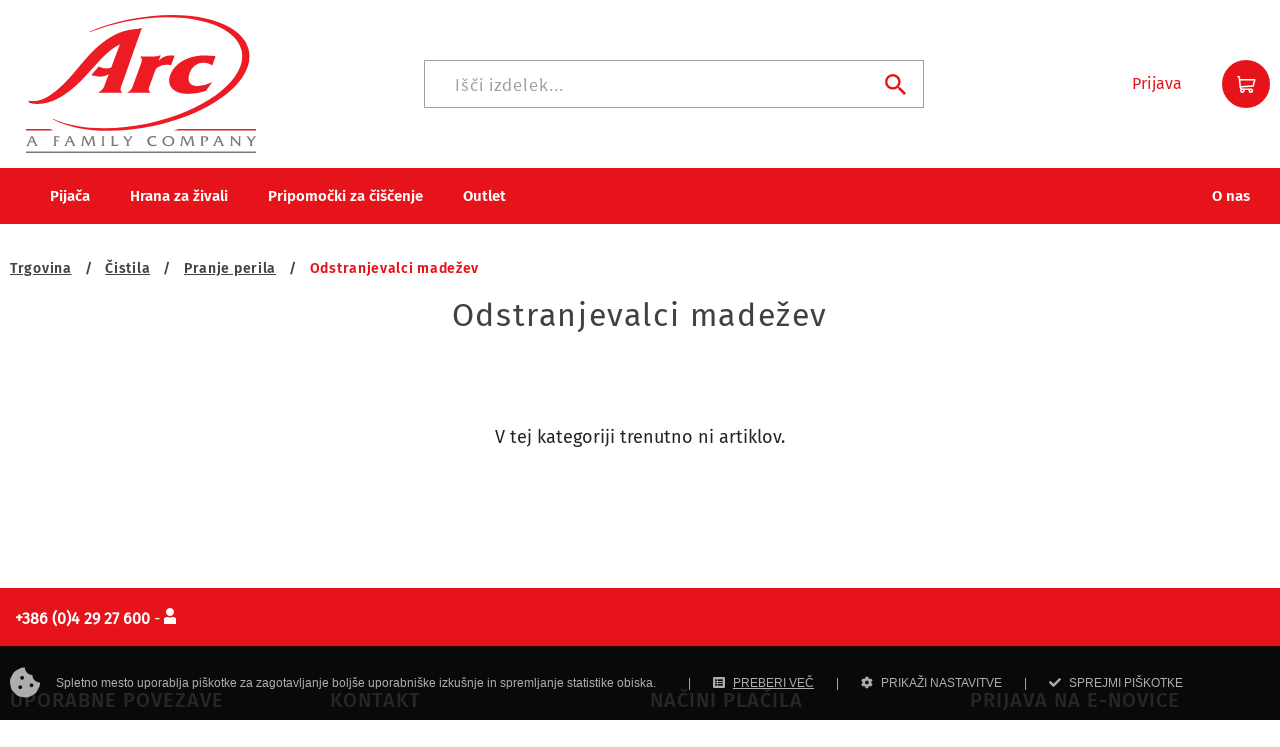

--- FILE ---
content_type: text/html; charset=UTF-8
request_url: https://shop.arc.si/cistila/pranje-perila/odstranjevalci-madezev
body_size: 7629
content:
<!DOCTYPE html><!-- Static created on: 2025-12-22 11:59:28-->
<html lang="sl">
	<head>
		<link rel="preload prefetch" as="font" href="/dist/fonts/source-sans-pro/source-sans-pro-regular.woff2" type="font/woff2" crossorigin="anonymous" />

<link rel="preload prefetch" as="font" href="/dist/fonts/source-sans-pro/source-sans-pro-900.woff2" type="font/woff2" crossorigin="anonymous" />
<link rel="preload prefetch" as="font" href="/dist/fonts/source-sans-pro/source-sans-pro-700.woff2" type="font/woff2" crossorigin="anonymous" />
<link rel="preload prefetch" as="font" href="/dist/fonts/fira-sans/fira-sans-v10-latin-ext_latin-regular.woff2" type="font/woff2" crossorigin="anonymous" />
<link rel="preload prefetch" as="font" href="/dist/fonts/fira-sans/fira-sans-v10-latin-ext_latin-300.woff2" type="font/woff2" crossorigin="anonymous" />
<link rel="preload prefetch" as="font" href="/dist/fonts/fira-sans/fira-sans-v10-latin-ext_latin-500.woff2" type="font/woff2" crossorigin="anonymous" />
<link rel="preload prefetch" as="font" href="/dist/fonts/fira-sans/fira-sans-v10-latin-ext_latin-600.woff2" type="font/woff2" crossorigin="anonymous" />

					<link rel="preload stylesheet" type="text/css" href="/dist/main-5d35c41960.css" as="style" />
				<title itemprop='name'>Odstranjevalci madežev | Arc</title>
<meta http-equiv="Content-Type" content="text/html; charset=UTF-8" />
<meta name="viewport" content="width=device-width, initial-scale=1.0, maximum-scale=5.0" />
<meta http-equiv="x-ua-compatible" content="ie=edge" />
<meta name="description" content="" />
<meta name="referrer" content="always" />
<meta name="robots" content="index, follow" />
<meta property="og:title" content="Odstranjevalci madežev | Arc" />
<meta property="og:url" content="https://shop.arc.si/cistila/pranje-perila/odstranjevalci-madezev" />
<meta property="og:locale" content="sl_SI" />
<meta property="og:type" content="website" />
<link rel="canonical" href="https://shop.arc.si/cistila/pranje-perila/odstranjevalci-madezev" />
<link rel="home" href="https://shop.arc.si" />
<link rel="prefetch" href="/img/favicon/manifest.json" as="fetch" type="application/manifest+json" />
<link rel="apple-touch-icon" sizes="60x60" href="/img/favicon/apple-touch-icon-60x60.png">
<link rel="apple-touch-icon" sizes="76x76" href="/img/favicon/apple-touch-icon-76x76.png">
<link rel="apple-touch-icon" sizes="120x120" href="/img/favicon/apple-touch-icon-120x120.png">
<link rel="apple-touch-icon" sizes="152x152" href="/img/favicon/apple-touch-icon-152x152.png">
<link rel="apple-touch-icon" sizes="180x180" href="/img/favicon/apple-touch-icon-180x180.png">
<link rel="icon" type="image/png" sizes="32x32" href="/img/favicon/favicon-32x32.png">
<link rel="icon" type="image/png" sizes="16x16" href="/img/favicon/favicon-16x16.png">
<link rel="icon" type="image/png" sizes="192x192" href="/img/favicon/android-icon-192x192.png">
<link rel="icon" type="image/png" sizes="128x128" href="/img/favicon/favicon-128.png" />
<link rel="icon" type="image/png" sizes="96x96" href="/img/favicon/favicon-96x96.png" />
<link rel="icon" type="image/png" sizes="32x32" href="/img/favicon/favicon-32x32.png" />
<link rel="icon" type="image/png" sizes="16x16" href="/img/favicon/favicon-16x16.png" />
<link rel="manifest" href="/img/favicon/manifest.json">
<link rel="mask-icon" href="/img/favicon/safari-pinned-tab.svg" color="#d40000">
<meta name="msapplication-TileColor" content="#ffffff">
<meta name="msapplication-config" content="/img/favicon/browserconfig.xml" />
<meta name="theme-color" content="#d40000"><!-- Global site tag (gtag.js) - Google Analytics -->
<script async src="https://www.googletagmanager.com/gtag/js?id=G-0S0MD1PQWG"></script>
<script>
  window.dataLayer = window.dataLayer || [];
  function gtag(){dataLayer.push(arguments);}
  gtag('js', new Date());

  gtag('config', 'G-0S0MD1PQWG');
</script>
<script>function lyteeGetCookie(cname){for(var e=cname+"=",n=decodeURIComponent(document.cookie).split(";"),t=0;t<n.length;t++){for(var o=n[t];" "==o.charAt(0);)o=o.substring(1);if(0==o.indexOf(e))return o.substring(e.length,o.length)}return""}</script>

<script async defer src="https://apis.google.com/js/platform.js"></script>
<meta name="google-signin-client_id" content="93879667682-fcifsmml3i0bdt5jh15ov6d8dsa1f249.apps.googleusercontent.com">	</head>
	<body class="cat-75 shop  "  data-page="1153a3bf-718b-4853-a065-9cedc041450e">
		<script>
			window.fbAsyncInit = function() {
				FB.init({
					appId      : '270791947963387',
					cookie     : true,
					xfbml      : true,
					version    : 'v9.0'
				});

				FB.AppEvents.logPageView();

			};

			(function(d, s, id){
				var js, fjs = d.getElementsByTagName(s)[0];
				if (d.getElementById(id)) {return;}
				js = d.createElement(s); js.id = id;
				js.src = "https://connect.facebook.net/en_US/sdk.js";
				fjs.parentNode.insertBefore(js, fjs);
			}(document, 'script', 'facebook-jssdk'));
		</script>

		<header class="header-container">
	
	<div class="header">
		<div class="navbar navbar-expand-lg navbar-light position-static py-0 px-0 row mx-0 flex-row flex-lg-column align-items-center justify-content-center">
			<div class="navi-mobile container-xl d-flex flex-wrap align-items-center w-100">
				<div class="navbar-button closed order-1" data-toggle="collapse" data-target="#mainNavigation" aria-controls="mainNavigation" aria-expanded="false" aria-label="Toggle navigation">
					<div class="hamburger hamburger--slider js-hamburger">
						<div class="hamburger-box">
							<div class="hamburger-inner"></div>
						</div>
					</div>
				</div>

				<div class="logo pl-lg-3 order-3 order-md-1">
											<a href="/" aria-label="Povezava na domačo stran">
							<svg xmlns="http://www.w3.org/2000/svg" width="230.25"  viewBox="0 0 230.25 138.49">
								<title>Asset 1</title>
								<g id="Layer_2" data-name="Layer 2">
									<g id="Layer_1-2" data-name="Layer 1">
										<path d="M101.72,4.83a214.52,214.52,0,0,0-38.49,12,.25.25,0,0,0-.13.32.26.26,0,0,0,.34.13A213.26,213.26,0,0,1,97.61,7c40-8.5,78.67-5.55,101,7.71,9.42,5.58,15.19,12.55,17.17,20.71,6.79,28.09-35.19,61-93.57,73.44-36.64,7.79-72.28,6-95.32-4.76a.27.27,0,0,0-.34.1.23.23,0,0,0,.1.32c23.13,12.55,61.76,15.19,100.82,6.89,40.59-8.63,74.78-27.36,89.21-48.87,6.22-9.28,8.39-18.77,6.29-27.46s-8.43-16.37-18.3-22.22c-22.92-13.58-62.37-16.66-103-8" style="fill:#ed1c24"/>
										<path d="M148.76,40.79l-3.49-.24c-4.94,0-9.72,2-12.5,5.65l2.11-5.81h-.29a17.39,17.39,0,0,1-6.63,1.2H114.42l-.09.24c2.69,2.46,1.54,4.84.21,8.5l-6.91,19.08c-1.35,3.74-1.9,6-6.37,8.5l-.09.24h23.32l.08-.24c-2.69-2.46-1.53-4.84-.2-8.5l4.34-12c.72-2,.92-3.34,3.11-4.85a15.41,15.41,0,0,1,8.63-2.71,23.62,23.62,0,0,1,4.8.64Z" style="fill:#ed1c24"/>
										<path d="M144.3,60.42C140.13,72,149,79.19,162.37,79.19a54.2,54.2,0,0,0,17.73-3l6.24-8.67h-.29a33.14,33.14,0,0,1-14.13,3.74c-3.19,0-6.41-.72-7.79-2.78-1.89-2.55-1.65-6.68-.47-9.94A16.48,16.48,0,0,1,169,50.65a14.24,14.24,0,0,1,8.36-2.78,15,15,0,0,1,8.92,2.62h.29l3.31-9.14c-3.69-.24-7.36-.8-11.13-.8-14.9,0-29.72,6.76-34.48,19.87" style="fill:#ed1c24"/>
										<path d="M65.52,54.65h0C71.4,48.89,80.92,35.91,93.09,30l1-.74L85.29,52.77a15.32,15.32,0,0,1-7.84.54,23.75,23.75,0,0,1-4.58-1.56l-7.65,8.63,5.7,1.12a16.21,16.21,0,0,0,11.84-2l-3.28,8.79c-1.49,4.11-2.1,6.7-7.17,9.57l-.1.26h24l.1-.26c-3-2.87-1.27-5.46.22-9.57L113.33,20.6,116,13.05h-.29a20.74,20.74,0,0,1-6.45,1.14l-.28,0C80.12,16,59.2,45.19,54.2,50.57h0C48,58,31.06,79.49,15.35,85.05a26.52,26.52,0,0,1-13,1c.26.71.56,1.41.87,2.1a28.42,28.42,0,0,0,8.37,1.15c25.86,0,48.62-29,53.94-34.6" style="fill:#ed1c24"/>
									</g>

									<g id="Layer_2-2" data-name="layer 3">
										<path d="M27.41,115.89H0v-1.5H24.17q1.59.78,3.24,1.5m202.84,0H147.9q2.43-.72,4.83-1.5h77.52Z" style="fill:#ed1c24"/>
										<rect y="136.99" width="230.25" height="1.5" style="fill:#77787b"/>
										<path d="M226.23,127.16l4-5.5h-2.86v0c.91.4.54,1.11.26,1.48l-2,2.77L223,122.08a1.48,1.48,0,0,0-1.23-.42H220.3a3.81,3.81,0,0,1,1.55,1.53l2.71,4v2.2c0,.69.11,1.66-.69,2v.05h3.19v-.05c-.83-.55-.83-1-.83-1.88Zm-19.81-3.4,5.61,6.46a4.46,4.46,0,0,0,2.38,1.69v-8.33c0-.83,0-1.43.85-1.87v0h-2.87v0c.86.44.85,1,.85,1.87v5.63l-6-6.86-.23-.3a.9.9,0,0,1-.25-.37v0H204.4v0c.85.44.85,1,.85,1.87v5.93c0,.83,0,1.42-.87,1.88v.05h2.89v-.05c-.86-.46-.85-1-.85-1.88Zm-12.3,2.91H190.9l1.62-3.74Zm.47,1.1.89,2.09c.44,1,.57,1.2-.23,1.53v.05h3.35v-.05a3.47,3.47,0,0,1-1.6-2.11l-3.4-7.62H191v0c.79.22.48.84.25,1.38l-2.73,6.19a3.37,3.37,0,0,1-1.58,2.11v.05h3v-.05c-.78-.27-.67-.7-.32-1.53l.85-2.09Zm-19.82-6.11v0c.82.29.72,1.38.72,2.05v5.6c0,.67.1,1.76-.73,2v.05H178v-.05c-.87-.44-.85-1-.85-1.87v-6.7a7.11,7.11,0,0,1,1.14-.09c1.31,0,2.32.52,2.32,1.83s-1.52,2.21-2.92,2.29a3,3,0,0,0,1.19.2c1.85,0,3.6-1.08,3.6-2.79s-1.62-2.6-3.75-2.6Zm-13.12,7.24-3.07-6.55a1.67,1.67,0,0,1-.23-.67v0h-2.86v0c.75.37.57,1,.51,1.38l-.93,6.22a2.93,2.93,0,0,1-.92,2.08v.05h2.67v-.05c-.77-.31-.66-1-.53-1.87l.93-6.39,3.11,6.7a3.65,3.65,0,0,0,1.44,1.8l3.66-8.51.93,7.16c0,.5-.1.95-.67,1.11v.05h3.15v-.05a1.72,1.72,0,0,1-.83-1.51l-1.08-7.3a.81.81,0,0,1,.51-.87v0h-2.83v0a2.27,2.27,0,0,1-.25.92Zm-19.1-6.42a4.09,4.09,0,0,1,4.1,4.26,3.78,3.78,0,0,1-4.07,3.86,4.19,4.19,0,0,1-4.18-4.21A3.84,3.84,0,0,1,142.55,122.48Zm.12-1.07c-3.44-.07-6.13,2.29-6.13,5.11,0,3,2.73,5.15,6,5.15s6-2.19,6-5.22C148.52,123.77,146.1,121.4,142.67,121.41Zm-12.49.39a14,14,0,0,0-3-.38c-3.35,0-5.74,2-5.74,5.11s2.39,5.14,6.24,5.14a6.25,6.25,0,0,0,2.47-.44l.84-1.72H131a7.81,7.81,0,0,1-3.48.93,4.05,4.05,0,0,1-4.15-4.13,3.57,3.57,0,0,1,3.82-3.65,6.07,6.07,0,0,1,3,.84Zm-27.45,5.36,4-5.5h-2.86v0c.92.4.54,1.11.26,1.48l-2,2.77-2.62-3.88a1.47,1.47,0,0,0-1.22-.42H96.8a3.81,3.81,0,0,1,1.55,1.53l2.71,4v2.2c0,.69.12,1.66-.68,2v.05h3.18v-.05c-.83-.55-.83-1-.83-1.88Zm-15.21,3.07v-6.47c0-.67-.12-1.77.72-2.05v0H85.12v0c.83.28.73,1.36.73,2.05v5.6c0,.67.1,1.76-.73,2v.05h6.71l.85-2h-.05a4.28,4.28,0,0,1-2.89.91Zm-11.24-.87c0,.67.09,1.76-.72,2v.05h3.1v-.05c-.81-.28-.72-1.36-.72-2v-5.6c0-.67-.09-1.77.72-2.05v0h-3.1v0c.83.28.72,1.36.72,2.05Zm-13.71-.46-3.07-6.55a1.67,1.67,0,0,1-.23-.67v0H56.41v0c.75.37.57,1,.5,1.38L56,129.31a3,3,0,0,1-.91,2.08v.05h2.66v-.05c-.77-.31-.65-1-.52-1.87l.93-6.39,3.1,6.7a3.76,3.76,0,0,0,1.44,1.8l3.66-8.51.93,7.16c0,.5-.09.95-.67,1.11v.05h3.16v-.05a1.71,1.71,0,0,1-.84-1.51l-1.07-7.3c0-.34.11-.77.5-.87v0H65.53v0a2.44,2.44,0,0,1-.25.92Zm-17.26-2.23H42.09l1.62-3.74Zm.48,1.1.88,2.09c.44,1,.57,1.2-.23,1.53v.05h3.35v-.05a3.51,3.51,0,0,1-1.6-2.11l-3.4-7.62H42.21v0c.78.22.47.84.24,1.38l-2.73,6.19a3.3,3.3,0,0,1-1.58,2.11v.05h3v-.05c-.79-.27-.67-.7-.33-1.53l.85-2.09Zm-15.9-1.1H31.1c.5,0,1.19,0,1.45.41h.05v-1.57h-.05a1.75,1.75,0,0,1-.7.09h-2v-2.76a10,10,0,0,1,1.67-.11,2.46,2.46,0,0,1,1.92.58h.05v-1.72h-.05a1.86,1.86,0,0,1-.76.07H27.49v0c.83.28.73,1.36.73,2.05v5.6c0,.67.1,1.76-.73,2v.05h3.08v-.05c-.81-.28-.68-1.36-.68-2Zm-22.48,0H4.19l1.61-3.74Zm.47,1.1.88,2.09c.44,1,.57,1.2-.23,1.53v.05h3.35v-.05a3.51,3.51,0,0,1-1.6-2.11l-3.4-7.62H4.3v0c.78.22.47.84.25,1.38l-2.73,6.19a3.35,3.35,0,0,1-1.59,2.11v.05h3v-.05c-.79-.27-.67-.7-.33-1.53l.85-2.09Z" style="fill:#77787b"/>
									</g>
								</g>
							</svg>
						</a>
									</div>

				<div class="mobile-search-toggle order-3">
					<button type="button" class="search-toggle" data-toggle="search-container" aria-expanded="false">
						<span class="icon-search" aria-hidden="true"></span>
					</button>
				</div>

				<div class="search-container ml-auto order-5 order-md-2 w-100 w-md-auto">
					<form class="search navbar-form h-100" action="/iskanje" role="search" aria-label="On this page">
						<label for="site-search" class="sr-only">Iskanje po strani</label>
						<input type="search" class="search-input" id="site-search" name="s" spellcheck="false" placeholder="Išči izdelek..." aria-label="Iskanje"/>

						<button type="submit" class="search-submit" aria-label="Iskanje" title="Iskanje">
							<span class="sr-only">Iskanje</span>
							<span class="icon-search" aria-hidden="true"></span>
						</button>

						<div class="invalid-tooltip">
							Napačen iskalni niz						</div>
					</form>
				</div>

				<div class="user-data login align-items-center ml-md-auto order-3">
					<a class="user-login" role="button" href="/moj-racun" aria-label="Prijava uporabnika"><span class="account-text">Prijava</span></a>
				</div>

				<div class="user-data align-items-center order-4">
					<a class="cart-toggle d-flex align-items-center justify-content-center" href="/kosarica" role="button" title="Košarica">
						<span class="icon-cart" aria-hidden="true"></span>
						<span class="count"><span></span></span>
					</a>
				</div>

				
			</div>

			<div class="navigation no-gutters justify-content-between collapse navbar-collapse w-100" id="mainNavigation">
				<div class="container-xl">
					<div class="h-100 w-md-100">
						<nav itemscope itemtype="http://schema.org/SiteNavigationElement" class="navi" aria-label="main navigation">
							                    
<ul aria-label="Main Menubar" class='level1'>
            <li class='level1 d8540b9c-435d-4bff-b4b9-5bb87147c228 pijaca sublevels special-cat-9'>
            <a tabindex='0' itemprop='url' class='level1' data-id='d8540b9c-435d-4bff-b4b9-5bb87147c228' data-parent='8d3c52bb-cc62-4920-a34c-e1803f2552c6' href='/pijaca' target=''>
                <span itemprop='name'>Pijača</span>
            </a>
                            <div class="subnavi-container">
                    <div class="sub-navigation">
                        
                                                            
<ul class='level2 has_children'>
            <li class='level2 brezalkoholne-pijace sublevels'>
            <a  class='level2' href='/pijaca/brezalkoholne-pijace' target=''>
                <span >Brezalkoholne pijače</span>
            </a>
                            
                        
<ul class='level3'>
            <li class='level3 aloe-vera-pijace'>
            <a  class='level3' href='/pijaca/aloe-vera-pijace' target=''>
                <span >Aloe vera pijače</span>
            </a>
                    </li>
            <li class='level3 gazirana-brezalkoholna-pijaca'>
            <a  class='level3' href='/pijaca/gazirana-brezalkoholna-pijaca' target=''>
                <span >Gazirana brezalkoholna pijača</span>
            </a>
                    </li>
            <li class='level3 izotonicni-in-sportni-napitki'>
            <a  class='level3' href='/pijaca/izotonicni-in-sportni-napitki' target=''>
                <span >Izotonični in športni napitki</span>
            </a>
                    </li>
            <li class='level3 vitaminske-vode-in-vode-s-kisikom'>
            <a  class='level3' href='/pijaca/vitaminske-vode-in-vode-s-kisikom' target=''>
                <span >Vitaminske vode in vode s kisikom </span>
            </a>
                    </li>
            <li class='level3 ledeni-caji'>
            <a  class='level3' href='/pijaca/ledeni-caji' target=''>
                <span >Ledeni čaji</span>
            </a>
                    </li>
            <li class='level3 energijski-napitki'>
            <a  class='level3' href='/pijaca/energijski-napitki' target=''>
                <span >Energijski napitki</span>
            </a>
                    </li>
    </ul>                    </li>
            <li class='level2 pivo sublevels'>
            <a  class='level2' href='/pijaca/pivo' target=''>
                <span >Pivo</span>
            </a>
                            
            
<ul class='level3'>
            <li class='level3 brezalkoholno-pivo'>
            <a  class='level3' href='/pijaca/pivo/brezalkoholno-pivo' target=''>
                <span >Brezalkoholno pivo</span>
            </a>
                    </li>
            <li class='level3 alkoholno-pivo'>
            <a  class='level3' href='/pijaca/pivo/alkoholno-pivo' target=''>
                <span >Alkoholno pivo</span>
            </a>
                    </li>
            <li class='level3 brezglutensko-pivo'>
            <a  class='level3' href='/pijaca/pivo/brezglutensko-pivo' target=''>
                <span >Brezglutensko pivo</span>
            </a>
                    </li>
    </ul>                    </li>
            <li class='level2 zgane-pijace sublevels'>
            <a  class='level2' href='/pijaca/zgane-pijace' target=''>
                <span >Žgane pijače</span>
            </a>
                            
                                                
<ul class='level3'>
            <li class='level3 rum'>
            <a  class='level3' href='/pijaca/zgane-pijace/rum' target=''>
                <span >Rum</span>
            </a>
                    </li>
            <li class='level3 gin'>
            <a  class='level3' href='/pijaca/zgane-pijace/gin' target=''>
                <span >Gin</span>
            </a>
                    </li>
            <li class='level3 konjak'>
            <a  class='level3' href='/pijaca/zgane-pijace/konjak' target=''>
                <span >Konjak </span>
            </a>
                    </li>
            <li class='level3 liker'>
            <a  class='level3' href='/pijaca/zgane-pijace/liker' target=''>
                <span >Liker</span>
            </a>
                    </li>
            <li class='level3 vodka'>
            <a  class='level3' href='/pijaca/zgane-pijace/vodka' target=''>
                <span >Vodka</span>
            </a>
                    </li>
            <li class='level3 darilna-pakiranja'>
            <a  class='level3' href='/pijaca/zgane-pijace/darilna-pakiranja' target=''>
                <span >Darilna pakiranja</span>
            </a>
                    </li>
            <li class='level3 tekila'>
            <a  class='level3' href='/pijaca/zgane-pijace/tekila' target=''>
                <span >Tekila</span>
            </a>
                    </li>
            <li class='level3 viski'>
            <a  class='level3' href='/pijaca/zgane-pijace/viski' target=''>
                <span >Viski</span>
            </a>
                    </li>
            <li class='level3 grencica'>
            <a  class='level3' href='/pijaca/zgane-pijace/grencica' target=''>
                <span >Grenčica</span>
            </a>
                    </li>
            <li class='level3 kremni-liker'>
            <a  class='level3' href='/pijaca/zgane-pijace/kremni-liker' target=''>
                <span >Kremni liker</span>
            </a>
                    </li>
            <li class='level3 vermut'>
            <a  class='level3' href='/pijaca/zgane-pijace/vermut' target=''>
                <span >Vermut</span>
            </a>
                    </li>
            <li class='level3 mezcal'>
            <a  class='level3' href='/pijaca/zgane-pijace/mezcal' target=''>
                <span >Mezcal</span>
            </a>
                    </li>
    </ul>                    </li>
            <li class='level2 alkoholna-peneca-pijaca'>
            <a  class='level2' href='/pijaca/alkoholna-peneca-pijaca' target=''>
                <span >Alkoholna peneča pijača</span>
            </a>
                    </li>
            <li class='level2 peneca-vina'>
            <a  class='level2' href='/pijaca/peneca-vina' target=''>
                <span >Peneča vina</span>
            </a>
                    </li>
            <li class='level2 vino'>
            <a  class='level2' href='/pijaca/vino' target=''>
                <span >Vino</span>
            </a>
                    </li>
    </ul>                    </div>
                </div>
                    </li>
            <li class='level1 c6a2a208-5cbe-4669-acf8-e14b37489f4c hrana-za-zivali sublevels special-cat-27'>
            <a tabindex='0' itemprop='url' class='level1' data-id='c6a2a208-5cbe-4669-acf8-e14b37489f4c' data-parent='8d3c52bb-cc62-4920-a34c-e1803f2552c6' href='/hrana-za-zivali' target=''>
                <span itemprop='name'>Hrana za živali</span>
            </a>
                            <div class="subnavi-container">
                    <div class="sub-navigation">
                        
                                
<ul class='level2 has_children'>
            <li class='level2 pasja-hrana sublevels'>
            <a  class='level2' href='/hrana-za-zivali/pasja-hrana' target=''>
                <span >Pasja hrana</span>
            </a>
                            
                
<ul class='level3'>
            <li class='level3 prehranska-dopolnila-za-pse'>
            <a  class='level3' href='/hrana-za-zivali/pasja-hrana/prehranska-dopolnila-za-pse' target=''>
                <span >Prehranska dopolnila za pse</span>
            </a>
                    </li>
            <li class='level3 suha-hrana-za-pse'>
            <a  class='level3' href='/hrana-za-zivali/pasja-hrana/suha-hrana-za-pse' target=''>
                <span >Suha hrana za pse</span>
            </a>
                    </li>
            <li class='level3 mokra-hrana-za-pse'>
            <a  class='level3' href='/hrana-za-zivali/pasja-hrana/mokra-hrana-za-pse' target=''>
                <span >Mokra hrana za pse</span>
            </a>
                    </li>
            <li class='level3 priboljski-za-pse'>
            <a  class='level3' href='/hrana-za-zivali/pasja-hrana/priboljski-za-pse' target=''>
                <span >Priboljški za pse</span>
            </a>
                    </li>
    </ul>                    </li>
            <li class='level2 macja-hrana sublevels'>
            <a  class='level2' href='/hrana-za-zivali/macja-hrana' target=''>
                <span >Mačja hrana</span>
            </a>
                            
                
<ul class='level3'>
            <li class='level3 suha-hrana-za-macke'>
            <a  class='level3' href='/hrana-za-zivali/macja-hrana/suha-hrana-za-macke' target=''>
                <span >Suha hrana za mačke</span>
            </a>
                    </li>
            <li class='level3 mokra-hrana-za-macke'>
            <a  class='level3' href='/hrana-za-zivali/macja-hrana/mokra-hrana-za-macke' target=''>
                <span >Mokra hrana za mačke</span>
            </a>
                    </li>
            <li class='level3 priboljski-za-macke'>
            <a  class='level3' href='/hrana-za-zivali/macja-hrana/priboljski-za-macke' target=''>
                <span >Priboljški za mačke</span>
            </a>
                    </li>
            <li class='level3 prehranska-dopolnila-za-macke'>
            <a  class='level3' href='/hrana-za-zivali/macja-hrana/prehranska-dopolnila-za-macke' target=''>
                <span >Prehranska dopolnila za mačke</span>
            </a>
                    </li>
    </ul>                    </li>
    </ul>                    </div>
                </div>
                    </li>
            <li class='level1 b55443e7-9e7e-4e14-948a-b147d35ef839 pripomocki-za-ciscenje sublevels special-cat-106'>
            <a tabindex='0' itemprop='url' class='level1' data-id='b55443e7-9e7e-4e14-948a-b147d35ef839' data-parent='8d3c52bb-cc62-4920-a34c-e1803f2552c6' href='/pripomocki-za-ciscenje' target=''>
                <span itemprop='name'>Pripomočki za čiščenje</span>
            </a>
                            <div class="subnavi-container">
                    <div class="sub-navigation">
                        
                                    
<ul class='level2 has_children'>
            <li class='level2 nega-perila sublevels'>
            <a  class='level2' href='/pripomocki-za-ciscenje/nega-perila' target=''>
                <span >Nega perila</span>
            </a>
                            
        
<ul class='level3'>
            <li class='level3 likanje'>
            <a  class='level3' href='/pripomocki-za-ciscenje/nega-perila/likalne-deske' target=''>
                <span >Likanje</span>
            </a>
                    </li>
            <li class='level3 susilci-perila'>
            <a  class='level3' href='/pripomocki-za-ciscenje/nega-perila/susilci-perila' target=''>
                <span >Sušilci perila</span>
            </a>
                    </li>
    </ul>                    </li>
            <li class='level2 cistilci-za-tla'>
            <a  class='level2' href='/pripomocki-za-ciscenje/cistilci-za-tla' target=''>
                <span >Čistilci za tla</span>
            </a>
                    </li>
            <li class='level2 rokavice'>
            <a  class='level2' href='/pripomocki-za-ciscenje/rokavice' target=''>
                <span >Rokavice</span>
            </a>
                    </li>
            <li class='level2 gobice'>
            <a  class='level2' href='/pripomocki-za-ciscenje/gobice' target=''>
                <span >Gobice</span>
            </a>
                    </li>
            <li class='level2 parni-cistilci'>
            <a  class='level2' href='/pripomocki-za-ciscenje/elektricni-cistilci' target=''>
                <span >Parni čistilci</span>
            </a>
                    </li>
            <li class='level2 krpe'>
            <a  class='level2' href='/pripomocki-za-ciscenje/krpe' target=''>
                <span >Krpe</span>
            </a>
                    </li>
    </ul>                    </div>
                </div>
                    </li>
            <li class='level1 99dd2045-5945-4e3f-a400-6755feca552d outlet special-cat-98'>
            <a tabindex='0' itemprop='url' class='level1' data-id='99dd2045-5945-4e3f-a400-6755feca552d' data-parent='8d3c52bb-cc62-4920-a34c-e1803f2552c6' href='/outlet' target=''>
                <span itemprop='name'>Outlet</span>
            </a>
                    </li>
    </ul>						</nav>
					</div>

					<div class="user-data-mobile align-items-center ml-md-auto order-3 d-block d-md-none">
						<a class="user-login" role="button" href="/moj-racun" aria-label="Prijava uporabnika"><span class="account-text">Vpis</span></a>
					</div>

					<div class="h-100 w-md-100 main-menu-side">
						<nav itemscope="http://schema.org/SiteNavigationElement" class="side-navi" aria-label="side navigation">
							    
    
<ul class='level1'>
            <li class='level1 o-nas'>
            <a itemprop='url' class='level1' href='/o-podjetju/o-nas' target=''>
                <span itemprop='name'>O nas</span>
            </a>
                    </li>
    </ul>						</nav>
					</div>
				</div>
			</div>

			
		</div>
	</div>

	<div class="side-cart-overlay"></div>
	<div id="cart-container" class="side-cart-placeholder"></div>
</header>
		
		<main id="main">

			
							

			
							

			
			
			
									
<div class="container-xl breadcrumbs">
    <div class="row" itemscope itemtype='http://schema.org/BreadcrumbList'>
        <div class="col-12 d-flex flex-wrap mt-3 mt-md-0">
                                                                                <div class="list-item" itemprop='itemListElement' itemscope itemtype='http://schema.org/ListItem'>
                        <a class="list-link" itemprop="item" href="/">
                            <span itemprop='name'>Trgovina</span>
                        </a>
                        <meta itemprop='position' content="1" />
                    </div>
                                                                <div class="list-item"><span class="separator"> / </span></div>
                                                                                    <div class="list-item" itemprop='itemListElement' itemscope itemtype='http://schema.org/ListItem'>
                        <a class="list-link" itemprop="item" href="/cistila">
                            <span itemprop='name'>Čistila</span>
                        </a>
                        <meta itemprop='position' content="2" />
                    </div>
                                                                <div class="list-item"><span class="separator"> / </span></div>
                                                                                    <div class="list-item" itemprop='itemListElement' itemscope itemtype='http://schema.org/ListItem'>
                        <a class="list-link" itemprop="item" href="/cistila/pranje-perila">
                            <span itemprop='name'>Pranje perila</span>
                        </a>
                        <meta itemprop='position' content="3" />
                    </div>
                                                                <div class="list-item"><span class="separator"> / </span></div>
                                                                                    <div class="list-item" itemprop='itemListElement' itemscope itemtype='http://schema.org/ListItem'>
                        <span itemprop='name'>Odstranjevalci madežev</span>
                        <meta itemprop='position' content="4" />
                    </div>
                                    </div>
    </div>
</div>							
			
			
    <section id="content-container">
        <div id="page-text" class="container">
            <div class="row justify-content-center">
                <div class="col-sm-10">
                    <h1 class="text-center">Odstranjevalci madežev</h1>
                </div>
            </div>

                    </div>

        
        <div id="products-list">
            <div class="products-list-placeholder position-relative container-xl"></div>
        </div>

            </section>

		</main>

		<div id="alcohol-modal" class="modal" tabindex="-1" role="dialog" data-backdrop="static" data-keyboard="false">
    <div class="modal-dialog modal-dialog-centered" role="document">
        <div class="modal-content">
            <div class="modal-body">
                <span class="font-bold">Ste stari 18 ali več let?</span>
                <div class="buttons">
                    <button type="button" class="btn btn-secondary confirm">Da</button>
                    <button type="button" class="btn btn-primary deny">Ne</button>
                </div>
            </div>
        </div>
    </div>
</div>
		<footer id="footer">
    <div class="social-help">
        <div class="container-xl">
            <div class="row">
                <div class="col-12 d-flex align-items-center">
                    <div class="help-text"><a href="tel:+386 (0)4 29 27 600" rel="noopener" title="Telefon"><strong>+386 (0)4 29 27 600</strong></a> - <span class="icon-user"></span></div>                </div>
            </div>
        </div>
    </div>

    <div id="main-footer">
        <div class="container-xl">
            <div class="row">
                <div class="col-12 col-md-6 col-lg-3">
                                            			<div class="content-edit">
    <h2>UPORABNE POVEZAVE</h2>
<ul class="level1">
<li class="level1 o-nas  "><a class="level1  " href="/o-podjetju/o-nas" data-id="94db0f9a-d29a-433c-ab4f-b15382bd8151" data-parent="45327005-1027-4eda-a97a-bd3d00b6b59f">O nas</a></li>
<li class="level1 pogoji-poslovanja  "><a class="level1  " href="/splosni-pogoji-poslovanja" target="" data-id="9f96e2ec-4e6c-4960-b714-45d73f7bfe31" data-parent="45327005-1027-4eda-a97a-bd3d00b6b59f">Splo&scaron;ni pogoji poslovanja</a></li>
<li class="level1 pogoji-poslovanja  "><a href="/varstvo-osebnih-podatkov">Varstvo osebnih podatkov</a></li>
<li class="level1 pogoji-poslovanja  "><a title="Obvestilo o odstopu od pogodbe" href="https://shop.arc.si/files/pogoji-poslovanja/obvestilo-o-odstopu-od-pogodbe1.pdf" target="_blank" rel="noopener">Obvestilo o odstopu od pogodbe</a></li>
</ul>
<p>&nbsp;</p></div>

	                                    </div>

                <div id="contacts" class="col-12 col-md-6 col-lg-3">
                    <h2>Kontakt</h2>
                    <p>Info center</p>
                    <p class="phone"><a href="tel:+386 (0)4 29 27 600">+386 (0)4 29 27 600</a></p>
                    <p><a href="mailto:shop@arc.si">shop@arc.si</a></p>
                    <p>Arc - Kranj, d.o.o.  <br /> Hrastje 52k <br /> 4000 Kranj</p>
                </div>

                <div class="col-12 col-md-6 col-lg-3">
                    <div class="row payment-types">
                        <div class="col-12">
                            <h2>Načini plačila</h2>
                            <div class="maestro"><span role="img" aria-hidden="true"></span></div>
                            <div class="mastercard"><span role="img" aria-hidden="true"></span></div>
                            <div class="visa"><span role="img" aria-hidden="true"></span></div>
                        </div>
                    </div>

                    
                </div>

                <div id="newsletter-signup" class="col-12 col-md-6 col-lg-3">
                    <h2>Prijava na e-novice</h2>

                                        <form id="newsletter_form" method="post" action="https://arc.mailee.net/public/subscribe" enctype="application/x-www-form-urlencoded" target="mailee" novalidate>
                        <div class="form-row">
                            <div class="col">
                                <label for="subscribe-email">
                                    <input type="text" class="form-control" id="subscribe-email" name="email" placeholder="Vaš e-naslov ...">
                                </label>
                                <button type="submit" aria-label="Subscribe"><span class="icon-arrow"></span></button>
                            </div>
                        </div>
                    </form>
                </div>
            </div>
        </div>
    </div>
    
    <div class="footer-bottom">
        <div class="container-xl">
            <div class="row">
                <div class="col-12 col-md-6 mb-3 mb-md-0 text-left">ARC-Kranj, trgovina in storitve d.o.o. Vse pravice pridržane.</div>
                <div class="col-12 col-md-6 text-left text-md-right">
                    <a href="#" class="cookie-consent-open-settings">Zasebnost in piškotki</a> / 
<a href="/impresum">Impresum</a> /
<a href="https://www.lytee.com" target="_blank" title="Lytee CMS" rel="noreferrer">Lytee</a> /
<a href="https://www.dspot.si" target="_blank" title="Dspot d.o.o." rel="noreferrer">Dspot</a>                </div>
            </div>
        </div>
    </div>
</footer>
        <div id="cookie-consent">
    <div class="container">
        <div class="row align-items-center cc-text">
            <div class="cc-content col-auto d-flex align-items-center mb-3 mb-xl-0 justify-content-center justify-content-xl-start"><i class="mr-3 fas fa-cookie-bite"></i> <div>Spletno mesto uporablja piškotke za zagotavljanje boljše uporabniške izkušnje in spremljanje statistike obiska.</div></div>
            <div class="cc-links col-auto d-flex flex-wrap justify-content-center justify-content-xl-end">
                <div class="d-none d-xl-block cc-space-around"> | </div>
                <div class="col-6 col-sm-auto text-center text-sm-left"><a href="/varstvo-osebnih-podatkov" title="Preberi več" target="_blank"><i class="fas fa-list-alt mr-2"></i>PREBERI VEČ</a></div>
                <div class="d-none d-sm-block cc-space-around"> | </div>
                <div class="col-6 col-sm-auto text-center text-sm-left"><a nohref class="cc-toggle-settings"><span class="cc-actions-toggle"><i class="fas fa-cog mr-2"></i>PRIKAŽI NASTAVITVE</span><span class="cc-settings-toggle cc-closed"><i class="fas fa-cog mr-2"></i>SKRIJ NASTAVITVE</span></a></div>
                <span class="d-none d-sm-block cc-space-around cc-actions-toggle"> | </span>
                <div class="col-12 col-sm-auto text-center text-sm-left mt-3 mt-sm-0"><a nohref class="cc-accept cc-actions-toggle"><i class="fas fa-check mr-2"></i>SPREJMI PIŠKOTKE</a></div>
            </div>
        </div>

        <div class="cc-settings-window">
            <div class="cc-settings">
                <ul>
                    <li>
                        <input type="checkbox" checked disabled>
                        <label>
                            <strong>Nujni piškotki</strong><br>
                            <span>Brez teh piškotkov spletna stran ne more delovati.</span>
                        </label>
                    </li>
                    <li>
                        <input type="checkbox" class="cc-option" data-value="analytics" id="cc_checkbox_analytics" checked>
                        <label for="cc_checkbox_analytics">
                            <strong>Analitika</strong><br>
                            <span>Te piškotke potrebujemo, da spremljamo dogajanje obiskovalcev.</span>
                        </label>
                    </li>
                </ul>
            </div>


            <div class="cc-actions">
                <a nohref class="cc-save"><i class="fas fa-save mr-2"></i>SHRANI NASTAVITVE</a>
            </div>
        </div>
    </div>
</div>

		<script type="text/javascript" src="/dist/main-a9608b25e4.min.js"></script>
		

		<script type="application/ld+json">
{
    "@context": "https://schema.org",
    "@graph":
    [
        {
            "@type": "LocalBusiness",
            "name": "ARC - Kranj, d.o.o.",
            "url": "https://shop.arc.si",
            "telephone" : "+386 (0)4 29 27 600",
            "email": "shop@arc.si",
            "image": "https://shop.arc.si/img/arc-logotip.jpg",

            "address": {
                "@type": "PostalAddress",
                "streetAddress": "Hrastje 52k",
                "addressLocality": "Kranj",
                "addressCountry": "Slovenija",
                "postalCode": "4000"
            },
            "geo": {
                "@type": "GeoCoordinates",
                "latitude": "46.224264",
                "longitude": "14.3928379"
            },
            "priceRange": "€"
        },
        {
            "@type": "WebSite",
            "name": "Arc Shop",
            "url": "https://shop.arc.si",
            "about": {
                "@type": "Thing",
                "name": ""
            }
        }
    ]
}
</script>
        <script>if(localStorage.getItem("LYTEE_C-arc-AUTH")) {var slyurl="//sly.lytee.com";$.getScript(slyurl+"/js/sly.js");}</script>

	</body>
</html>


--- FILE ---
content_type: text/html; charset=UTF-8
request_url: https://shop.arc.si/cistila/pranje-perila/odstranjevalci-madezev?ajax
body_size: -28
content:
    <p class="text-center p-3">V tej kategoriji trenutno ni artiklov.</p>


--- FILE ---
content_type: text/html; charset=UTF-8
request_url: https://shop.arc.si/cart/status
body_size: 19
content:
{"user":null,"cart":0,"item_count":0}

--- FILE ---
content_type: text/css
request_url: https://shop.arc.si/dist/main-5d35c41960.css
body_size: 65592
content:
@charset "UTF-8";@media (max-width:992px){.w-md-100{width:100%!important}}body{overflow-x:hidden}.text-bold{font-weight:700!important}:root{--blue: #007bff;--indigo: #6610f2;--purple: #6f42c1;--pink: #e83e8c;--red: #dc3545;--orange: #fd7e14;--yellow: #ffc107;--green: #28a745;--teal: #20c997;--cyan: #17a2b8;--white: #fff;--gray: #6c757d;--gray-dark: #343a40;--primary: #007bff;--secondary: #6c757d;--success: #28a745;--info: #17a2b8;--warning: #ffc107;--danger: #dc3545;--light: #f8f9fa;--dark: #343a40;--breakpoint-xs: 0;--breakpoint-sm: 576px;--breakpoint-md: 768px;--breakpoint-lg: 992px;--breakpoint-xl: 1200px;--font-family-sans-serif: -apple-system, BlinkMacSystemFont, "Segoe UI", Roboto, "Helvetica Neue", Arial, "Noto Sans", sans-serif, "Apple Color Emoji", "Segoe UI Emoji", "Segoe UI Symbol", "Noto Color Emoji";--font-family-monospace: SFMono-Regular, Menlo, Monaco, Consolas, "Liberation Mono", "Courier New", monospace}*,::before,::after{box-sizing:border-box}html{font-family:sans-serif;line-height:1.15;-webkit-text-size-adjust:100%;-webkit-tap-highlight-color:transparent}article,aside,figcaption,figure,footer,header,hgroup,main,nav,section{display:block}body{margin:0;font-family:-apple-system,BlinkMacSystemFont,"Segoe UI",Roboto,"Helvetica Neue",Arial,"Noto Sans",sans-serif,"Apple Color Emoji","Segoe UI Emoji","Segoe UI Symbol","Noto Color Emoji";font-size:1rem;font-weight:400;line-height:1.5;color:#212529;text-align:left;background-color:#fff}[tabindex="-1"]:focus:not(:focus-visible){outline:0!important}hr{box-sizing:content-box;height:0;overflow:visible}h1,h2,h3,h4,h5,h6{margin-top:0;margin-bottom:.5rem}p{margin-top:0;margin-bottom:1rem}abbr[title],abbr[data-original-title]{text-decoration:underline;text-decoration:underline dotted;cursor:help;border-bottom:0;text-decoration-skip-ink:none}address{margin-bottom:1rem;font-style:normal;line-height:inherit}ol,ul,dl{margin-top:0;margin-bottom:1rem}ol ol,ul ul,ol ul,ul ol{margin-bottom:0}dt{font-weight:700}dd{margin-bottom:.5rem;margin-left:0}blockquote{margin:0 0 1rem}b,strong{font-weight:bolder}small{font-size:80%}sub,sup{position:relative;font-size:75%;line-height:0;vertical-align:baseline}sub{bottom:-.25em}sup{top:-.5em}a{color:#007bff;text-decoration:none;background-color:transparent}a:hover{color:#0056b3;text-decoration:underline}a:not([href]){color:inherit;text-decoration:none}a:not([href]):hover{color:inherit;text-decoration:none}pre,code,kbd,samp{font-family:SFMono-Regular,Menlo,Monaco,Consolas,"Liberation Mono","Courier New",monospace;font-size:1em}pre{margin-top:0;margin-bottom:1rem;overflow:auto;-ms-overflow-style:scrollbar}figure{margin:0 0 1rem}img{vertical-align:middle;border-style:none}svg{overflow:hidden;vertical-align:middle}table{border-collapse:collapse}caption{padding-top:.75rem;padding-bottom:.75rem;color:#6c757d;text-align:left;caption-side:bottom}th{text-align:inherit}label{display:inline-block;margin-bottom:.5rem}button{border-radius:0}button:focus{outline:1px dotted;outline:5px auto -webkit-focus-ring-color}input,button,select,optgroup,textarea{margin:0;font-family:inherit;font-size:inherit;line-height:inherit}button,input{overflow:visible}button,select{text-transform:none}[role=button]{cursor:pointer}select{word-wrap:normal}button,[type=button],[type=reset],[type=submit]{-webkit-appearance:button}button:not(:disabled),[type=button]:not(:disabled),[type=reset]:not(:disabled),[type=submit]:not(:disabled){cursor:pointer}button::-moz-focus-inner,[type=button]::-moz-focus-inner,[type=reset]::-moz-focus-inner,[type=submit]::-moz-focus-inner{padding:0;border-style:none}input[type=radio],input[type=checkbox]{box-sizing:border-box;padding:0}textarea{overflow:auto;resize:vertical}fieldset{min-width:0;padding:0;margin:0;border:0}legend{display:block;width:100%;max-width:100%;padding:0;margin-bottom:.5rem;font-size:1.5rem;line-height:inherit;color:inherit;white-space:normal}progress{vertical-align:baseline}[type=number]::-webkit-inner-spin-button,[type=number]::-webkit-outer-spin-button{height:auto}[type=search]{outline-offset:-2px;-webkit-appearance:none}[type=search]::-webkit-search-decoration{-webkit-appearance:none}::-webkit-file-upload-button{font:inherit;-webkit-appearance:button}output{display:inline-block}summary{display:list-item;cursor:pointer}template{display:none}[hidden]{display:none!important}h1,h2,h3,h4,h5,h6,.h1,.h2,.h3,.h4,.h5,.h6{margin-bottom:.5rem;font-weight:500;line-height:1.2}h1,.h1{font-size:2.5rem}h2,.h2{font-size:2rem}h3,.h3{font-size:1.75rem}h4,.h4{font-size:1.5rem}h5,.h5{font-size:1.25rem}h6,.h6{font-size:1rem}.lead{font-size:1.25rem;font-weight:300}.display-1{font-size:6rem;font-weight:300;line-height:1.2}.display-2{font-size:5.5rem;font-weight:300;line-height:1.2}.display-3{font-size:4.5rem;font-weight:300;line-height:1.2}.display-4{font-size:3.5rem;font-weight:300;line-height:1.2}hr{margin-top:1rem;margin-bottom:1rem;border:0;border-top:1px solid rgba(0,0,0,.1)}small,.small{font-size:80%;font-weight:400}mark,.mark{padding:.2em;background-color:#fcf8e3}.list-unstyled{padding-left:0;list-style:none}.list-inline{padding-left:0;list-style:none}.list-inline-item{display:inline-block}.list-inline-item:not(:last-child){margin-right:.5rem}.initialism{font-size:90%;text-transform:uppercase}.blockquote{margin-bottom:1rem;font-size:1.25rem}.blockquote-footer{display:block;font-size:80%;color:#6c757d}.blockquote-footer::before{content:"\2014\00A0"}.img-fluid{max-width:100%;height:auto}.img-thumbnail{padding:.25rem;background-color:#fff;border:1px solid #dee2e6;border-radius:.25rem;max-width:100%;height:auto}.figure{display:inline-block}.figure-img{margin-bottom:.5rem;line-height:1}.figure-caption{font-size:90%;color:#6c757d}code{font-size:87.5%;color:#e83e8c;word-wrap:break-word}a>code{color:inherit}kbd{padding:.2rem .4rem;font-size:87.5%;color:#fff;background-color:#212529;border-radius:.2rem}kbd kbd{padding:0;font-size:100%;font-weight:700}pre{display:block;font-size:87.5%;color:#212529}pre code{font-size:inherit;color:inherit;word-break:normal}.pre-scrollable{max-height:340px;overflow-y:scroll}.container{width:100%;padding-right:10px;padding-left:10px;margin-right:auto;margin-left:auto}@media (min-width:576px){.container{max-width:540px}}@media (min-width:768px){.container{max-width:720px}}@media (min-width:992px){.container{max-width:960px}}@media (min-width:1200px){.container{max-width:1280px}}.container-fluid,.container-sm,.container-md,.container-lg,.container-xl{width:100%;padding-right:10px;padding-left:10px;margin-right:auto;margin-left:auto}@media (min-width:576px){.container,.container-sm{max-width:540px}}@media (min-width:768px){.container,.container-sm,.container-md{max-width:720px}}@media (min-width:992px){.container,.container-sm,.container-md,.container-lg{max-width:960px}}@media (min-width:1200px){.container,.container-sm,.container-md,.container-lg,.container-xl{max-width:1280px}}.row{display:flex;flex-wrap:wrap;margin-right:-10px;margin-left:-10px}.no-gutters{margin-right:0;margin-left:0}.no-gutters>.col,.no-gutters>[class*=col-]{padding-right:0;padding-left:0}.col-1,.col-2,.col-3,.col-4,.col-5,.col-6,.col-7,.col-8,.col-9,.col-10,.col-11,.col-12,.col,.col-auto,.col-sm-1,.col-sm-2,.col-sm-3,.col-sm-4,.col-sm-5,.col-sm-6,.col-sm-7,.col-sm-8,.col-sm-9,.col-sm-10,.col-sm-11,.col-sm-12,.col-sm,.col-sm-auto,.col-md-1,.col-md-2,.col-md-3,.col-md-4,.col-md-5,.col-md-6,.col-md-7,.col-md-8,.col-md-9,.col-md-10,.col-md-11,.col-md-12,.col-md,.col-md-auto,.col-lg-1,.col-lg-2,.col-lg-3,.col-lg-4,.col-lg-5,.col-lg-6,.col-lg-7,.col-lg-8,.col-lg-9,.col-lg-10,.col-lg-11,.col-lg-12,.col-lg,.col-lg-auto,.col-xl-1,.col-xl-2,.col-xl-3,.col-xl-4,.col-xl-5,.col-xl-6,.col-xl-7,.col-xl-8,.col-xl-9,.col-xl-10,.col-xl-11,.col-xl-12,.col-xl,.col-xl-auto{position:relative;width:100%;padding-right:10px;padding-left:10px}.col{flex-basis:0;flex-grow:1;min-width:0;max-width:100%}.row-cols-1>*{flex:0 0 100%;max-width:100%}.row-cols-2>*{flex:0 0 50%;max-width:50%}.row-cols-3>*{flex:0 0 33.33333%;max-width:33.33333%}.row-cols-4>*{flex:0 0 25%;max-width:25%}.row-cols-5>*{flex:0 0 20%;max-width:20%}.row-cols-6>*{flex:0 0 16.66667%;max-width:16.66667%}.col-auto{flex:0 0 auto;width:auto;max-width:100%}.col-1{flex:0 0 8.33333%;max-width:8.33333%}.col-2{flex:0 0 16.66667%;max-width:16.66667%}.col-3{flex:0 0 25%;max-width:25%}.col-4{flex:0 0 33.33333%;max-width:33.33333%}.col-5{flex:0 0 41.66667%;max-width:41.66667%}.col-6{flex:0 0 50%;max-width:50%}.col-7{flex:0 0 58.33333%;max-width:58.33333%}.col-8{flex:0 0 66.66667%;max-width:66.66667%}.col-9{flex:0 0 75%;max-width:75%}.col-10{flex:0 0 83.33333%;max-width:83.33333%}.col-11{flex:0 0 91.66667%;max-width:91.66667%}.col-12{flex:0 0 100%;max-width:100%}.order-first{order:-1}.order-last{order:13}.order-0{order:0}.order-1{order:1}.order-2{order:2}.order-3{order:3}.order-4{order:4}.order-5{order:5}.order-6{order:6}.order-7{order:7}.order-8{order:8}.order-9{order:9}.order-10{order:10}.order-11{order:11}.order-12{order:12}.offset-1{margin-left:8.33333%}.offset-2{margin-left:16.66667%}.offset-3{margin-left:25%}.offset-4{margin-left:33.33333%}.offset-5{margin-left:41.66667%}.offset-6{margin-left:50%}.offset-7{margin-left:58.33333%}.offset-8{margin-left:66.66667%}.offset-9{margin-left:75%}.offset-10{margin-left:83.33333%}.offset-11{margin-left:91.66667%}@media (min-width:576px){.col-sm{flex-basis:0;flex-grow:1;min-width:0;max-width:100%}.row-cols-sm-1>*{flex:0 0 100%;max-width:100%}.row-cols-sm-2>*{flex:0 0 50%;max-width:50%}.row-cols-sm-3>*{flex:0 0 33.33333%;max-width:33.33333%}.row-cols-sm-4>*{flex:0 0 25%;max-width:25%}.row-cols-sm-5>*{flex:0 0 20%;max-width:20%}.row-cols-sm-6>*{flex:0 0 16.66667%;max-width:16.66667%}.col-sm-auto{flex:0 0 auto;width:auto;max-width:100%}.col-sm-1{flex:0 0 8.33333%;max-width:8.33333%}.col-sm-2{flex:0 0 16.66667%;max-width:16.66667%}.col-sm-3{flex:0 0 25%;max-width:25%}.col-sm-4{flex:0 0 33.33333%;max-width:33.33333%}.col-sm-5{flex:0 0 41.66667%;max-width:41.66667%}.col-sm-6{flex:0 0 50%;max-width:50%}.col-sm-7{flex:0 0 58.33333%;max-width:58.33333%}.col-sm-8{flex:0 0 66.66667%;max-width:66.66667%}.col-sm-9{flex:0 0 75%;max-width:75%}.col-sm-10{flex:0 0 83.33333%;max-width:83.33333%}.col-sm-11{flex:0 0 91.66667%;max-width:91.66667%}.col-sm-12{flex:0 0 100%;max-width:100%}.order-sm-first{order:-1}.order-sm-last{order:13}.order-sm-0{order:0}.order-sm-1{order:1}.order-sm-2{order:2}.order-sm-3{order:3}.order-sm-4{order:4}.order-sm-5{order:5}.order-sm-6{order:6}.order-sm-7{order:7}.order-sm-8{order:8}.order-sm-9{order:9}.order-sm-10{order:10}.order-sm-11{order:11}.order-sm-12{order:12}.offset-sm-0{margin-left:0}.offset-sm-1{margin-left:8.33333%}.offset-sm-2{margin-left:16.66667%}.offset-sm-3{margin-left:25%}.offset-sm-4{margin-left:33.33333%}.offset-sm-5{margin-left:41.66667%}.offset-sm-6{margin-left:50%}.offset-sm-7{margin-left:58.33333%}.offset-sm-8{margin-left:66.66667%}.offset-sm-9{margin-left:75%}.offset-sm-10{margin-left:83.33333%}.offset-sm-11{margin-left:91.66667%}}@media (min-width:768px){.col-md{flex-basis:0;flex-grow:1;min-width:0;max-width:100%}.row-cols-md-1>*{flex:0 0 100%;max-width:100%}.row-cols-md-2>*{flex:0 0 50%;max-width:50%}.row-cols-md-3>*{flex:0 0 33.33333%;max-width:33.33333%}.row-cols-md-4>*{flex:0 0 25%;max-width:25%}.row-cols-md-5>*{flex:0 0 20%;max-width:20%}.row-cols-md-6>*{flex:0 0 16.66667%;max-width:16.66667%}.col-md-auto{flex:0 0 auto;width:auto;max-width:100%}.col-md-1{flex:0 0 8.33333%;max-width:8.33333%}.col-md-2{flex:0 0 16.66667%;max-width:16.66667%}.col-md-3{flex:0 0 25%;max-width:25%}.col-md-4{flex:0 0 33.33333%;max-width:33.33333%}.col-md-5{flex:0 0 41.66667%;max-width:41.66667%}.col-md-6{flex:0 0 50%;max-width:50%}.col-md-7{flex:0 0 58.33333%;max-width:58.33333%}.col-md-8{flex:0 0 66.66667%;max-width:66.66667%}.col-md-9{flex:0 0 75%;max-width:75%}.col-md-10{flex:0 0 83.33333%;max-width:83.33333%}.col-md-11{flex:0 0 91.66667%;max-width:91.66667%}.col-md-12{flex:0 0 100%;max-width:100%}.order-md-first{order:-1}.order-md-last{order:13}.order-md-0{order:0}.order-md-1{order:1}.order-md-2{order:2}.order-md-3{order:3}.order-md-4{order:4}.order-md-5{order:5}.order-md-6{order:6}.order-md-7{order:7}.order-md-8{order:8}.order-md-9{order:9}.order-md-10{order:10}.order-md-11{order:11}.order-md-12{order:12}.offset-md-0{margin-left:0}.offset-md-1{margin-left:8.33333%}.offset-md-2{margin-left:16.66667%}.offset-md-3{margin-left:25%}.offset-md-4{margin-left:33.33333%}.offset-md-5{margin-left:41.66667%}.offset-md-6{margin-left:50%}.offset-md-7{margin-left:58.33333%}.offset-md-8{margin-left:66.66667%}.offset-md-9{margin-left:75%}.offset-md-10{margin-left:83.33333%}.offset-md-11{margin-left:91.66667%}}@media (min-width:992px){.col-lg{flex-basis:0;flex-grow:1;min-width:0;max-width:100%}.row-cols-lg-1>*{flex:0 0 100%;max-width:100%}.row-cols-lg-2>*{flex:0 0 50%;max-width:50%}.row-cols-lg-3>*{flex:0 0 33.33333%;max-width:33.33333%}.row-cols-lg-4>*{flex:0 0 25%;max-width:25%}.row-cols-lg-5>*{flex:0 0 20%;max-width:20%}.row-cols-lg-6>*{flex:0 0 16.66667%;max-width:16.66667%}.col-lg-auto{flex:0 0 auto;width:auto;max-width:100%}.col-lg-1{flex:0 0 8.33333%;max-width:8.33333%}.col-lg-2{flex:0 0 16.66667%;max-width:16.66667%}.col-lg-3{flex:0 0 25%;max-width:25%}.col-lg-4{flex:0 0 33.33333%;max-width:33.33333%}.col-lg-5{flex:0 0 41.66667%;max-width:41.66667%}.col-lg-6{flex:0 0 50%;max-width:50%}.col-lg-7{flex:0 0 58.33333%;max-width:58.33333%}.col-lg-8{flex:0 0 66.66667%;max-width:66.66667%}.col-lg-9{flex:0 0 75%;max-width:75%}.col-lg-10{flex:0 0 83.33333%;max-width:83.33333%}.col-lg-11{flex:0 0 91.66667%;max-width:91.66667%}.col-lg-12{flex:0 0 100%;max-width:100%}.order-lg-first{order:-1}.order-lg-last{order:13}.order-lg-0{order:0}.order-lg-1{order:1}.order-lg-2{order:2}.order-lg-3{order:3}.order-lg-4{order:4}.order-lg-5{order:5}.order-lg-6{order:6}.order-lg-7{order:7}.order-lg-8{order:8}.order-lg-9{order:9}.order-lg-10{order:10}.order-lg-11{order:11}.order-lg-12{order:12}.offset-lg-0{margin-left:0}.offset-lg-1{margin-left:8.33333%}.offset-lg-2{margin-left:16.66667%}.offset-lg-3{margin-left:25%}.offset-lg-4{margin-left:33.33333%}.offset-lg-5{margin-left:41.66667%}.offset-lg-6{margin-left:50%}.offset-lg-7{margin-left:58.33333%}.offset-lg-8{margin-left:66.66667%}.offset-lg-9{margin-left:75%}.offset-lg-10{margin-left:83.33333%}.offset-lg-11{margin-left:91.66667%}}@media (min-width:1200px){.col-xl{flex-basis:0;flex-grow:1;min-width:0;max-width:100%}.row-cols-xl-1>*{flex:0 0 100%;max-width:100%}.row-cols-xl-2>*{flex:0 0 50%;max-width:50%}.row-cols-xl-3>*{flex:0 0 33.33333%;max-width:33.33333%}.row-cols-xl-4>*{flex:0 0 25%;max-width:25%}.row-cols-xl-5>*{flex:0 0 20%;max-width:20%}.row-cols-xl-6>*{flex:0 0 16.66667%;max-width:16.66667%}.col-xl-auto{flex:0 0 auto;width:auto;max-width:100%}.col-xl-1{flex:0 0 8.33333%;max-width:8.33333%}.col-xl-2{flex:0 0 16.66667%;max-width:16.66667%}.col-xl-3{flex:0 0 25%;max-width:25%}.col-xl-4{flex:0 0 33.33333%;max-width:33.33333%}.col-xl-5{flex:0 0 41.66667%;max-width:41.66667%}.col-xl-6{flex:0 0 50%;max-width:50%}.col-xl-7{flex:0 0 58.33333%;max-width:58.33333%}.col-xl-8{flex:0 0 66.66667%;max-width:66.66667%}.col-xl-9{flex:0 0 75%;max-width:75%}.col-xl-10{flex:0 0 83.33333%;max-width:83.33333%}.col-xl-11{flex:0 0 91.66667%;max-width:91.66667%}.col-xl-12{flex:0 0 100%;max-width:100%}.order-xl-first{order:-1}.order-xl-last{order:13}.order-xl-0{order:0}.order-xl-1{order:1}.order-xl-2{order:2}.order-xl-3{order:3}.order-xl-4{order:4}.order-xl-5{order:5}.order-xl-6{order:6}.order-xl-7{order:7}.order-xl-8{order:8}.order-xl-9{order:9}.order-xl-10{order:10}.order-xl-11{order:11}.order-xl-12{order:12}.offset-xl-0{margin-left:0}.offset-xl-1{margin-left:8.33333%}.offset-xl-2{margin-left:16.66667%}.offset-xl-3{margin-left:25%}.offset-xl-4{margin-left:33.33333%}.offset-xl-5{margin-left:41.66667%}.offset-xl-6{margin-left:50%}.offset-xl-7{margin-left:58.33333%}.offset-xl-8{margin-left:66.66667%}.offset-xl-9{margin-left:75%}.offset-xl-10{margin-left:83.33333%}.offset-xl-11{margin-left:91.66667%}}.table{width:100%;margin-bottom:1rem;color:#212529}.table th,.table td{padding:.75rem;vertical-align:top;border-top:1px solid #dee2e6}.table thead th{vertical-align:bottom;border-bottom:2px solid #dee2e6}.table tbody+tbody{border-top:2px solid #dee2e6}.table-sm th,.table-sm td{padding:.3rem}.table-bordered{border:1px solid #dee2e6}.table-bordered th,.table-bordered td{border:1px solid #dee2e6}.table-bordered thead th,.table-bordered thead td{border-bottom-width:2px}.table-borderless th,.table-borderless td,.table-borderless thead th,.table-borderless tbody+tbody{border:0}.table-striped tbody tr:nth-of-type(odd){background-color:rgba(0,0,0,.05)}.table-hover tbody tr:hover{color:#212529;background-color:rgba(0,0,0,.075)}.table-primary,.table-primary>th,.table-primary>td{background-color:#b8daff}.table-primary th,.table-primary td,.table-primary thead th,.table-primary tbody+tbody{border-color:#7abaff}.table-hover .table-primary:hover{background-color:#9fcdff}.table-hover .table-primary:hover>td,.table-hover .table-primary:hover>th{background-color:#9fcdff}.table-secondary,.table-secondary>th,.table-secondary>td{background-color:#d6d8db}.table-secondary th,.table-secondary td,.table-secondary thead th,.table-secondary tbody+tbody{border-color:#b3b7bb}.table-hover .table-secondary:hover{background-color:#c8cbcf}.table-hover .table-secondary:hover>td,.table-hover .table-secondary:hover>th{background-color:#c8cbcf}.table-success,.table-success>th,.table-success>td{background-color:#c3e6cb}.table-success th,.table-success td,.table-success thead th,.table-success tbody+tbody{border-color:#8fd19e}.table-hover .table-success:hover{background-color:#b1dfbb}.table-hover .table-success:hover>td,.table-hover .table-success:hover>th{background-color:#b1dfbb}.table-info,.table-info>th,.table-info>td{background-color:#bee5eb}.table-info th,.table-info td,.table-info thead th,.table-info tbody+tbody{border-color:#86cfda}.table-hover .table-info:hover{background-color:#abdde5}.table-hover .table-info:hover>td,.table-hover .table-info:hover>th{background-color:#abdde5}.table-warning,.table-warning>th,.table-warning>td{background-color:#ffeeba}.table-warning th,.table-warning td,.table-warning thead th,.table-warning tbody+tbody{border-color:#ffdf7e}.table-hover .table-warning:hover{background-color:#ffe8a1}.table-hover .table-warning:hover>td,.table-hover .table-warning:hover>th{background-color:#ffe8a1}.table-danger,.table-danger>th,.table-danger>td{background-color:#f5c6cb}.table-danger th,.table-danger td,.table-danger thead th,.table-danger tbody+tbody{border-color:#ed969e}.table-hover .table-danger:hover{background-color:#f1b0b7}.table-hover .table-danger:hover>td,.table-hover .table-danger:hover>th{background-color:#f1b0b7}.table-light,.table-light>th,.table-light>td{background-color:#fdfdfe}.table-light th,.table-light td,.table-light thead th,.table-light tbody+tbody{border-color:#fbfcfc}.table-hover .table-light:hover{background-color:#ececf6}.table-hover .table-light:hover>td,.table-hover .table-light:hover>th{background-color:#ececf6}.table-dark,.table-dark>th,.table-dark>td{background-color:#c6c8ca}.table-dark th,.table-dark td,.table-dark thead th,.table-dark tbody+tbody{border-color:#95999c}.table-hover .table-dark:hover{background-color:#b9bbbe}.table-hover .table-dark:hover>td,.table-hover .table-dark:hover>th{background-color:#b9bbbe}.table-active,.table-active>th,.table-active>td{background-color:rgba(0,0,0,.075)}.table-hover .table-active:hover{background-color:rgba(0,0,0,.075)}.table-hover .table-active:hover>td,.table-hover .table-active:hover>th{background-color:rgba(0,0,0,.075)}.table .thead-dark th{color:#fff;background-color:#343a40;border-color:#454d55}.table .thead-light th{color:#495057;background-color:#e9ecef;border-color:#dee2e6}.table-dark{color:#fff;background-color:#343a40}.table-dark th,.table-dark td,.table-dark thead th{border-color:#454d55}.table-dark.table-bordered{border:0}.table-dark.table-striped tbody tr:nth-of-type(odd){background-color:rgba(255,255,255,.05)}.table-dark.table-hover tbody tr:hover{color:#fff;background-color:rgba(255,255,255,.075)}@media (max-width:575.98px){.table-responsive-sm{display:block;width:100%;overflow-x:auto;-webkit-overflow-scrolling:touch}.table-responsive-sm>.table-bordered{border:0}}@media (max-width:767.98px){.table-responsive-md{display:block;width:100%;overflow-x:auto;-webkit-overflow-scrolling:touch}.table-responsive-md>.table-bordered{border:0}}@media (max-width:991.98px){.table-responsive-lg{display:block;width:100%;overflow-x:auto;-webkit-overflow-scrolling:touch}.table-responsive-lg>.table-bordered{border:0}}@media (max-width:1199.98px){.table-responsive-xl{display:block;width:100%;overflow-x:auto;-webkit-overflow-scrolling:touch}.table-responsive-xl>.table-bordered{border:0}}.table-responsive{display:block;width:100%;overflow-x:auto;-webkit-overflow-scrolling:touch}.table-responsive>.table-bordered{border:0}.form-control{display:block;width:100%;height:calc(1.5em + .75rem + 2px);padding:.375rem .75rem;font-size:1rem;font-weight:400;line-height:1.5;color:#495057;background-color:#fff;background-clip:padding-box;border:1px solid #ced4da;border-radius:.25rem;transition:border-color .15s ease-in-out,box-shadow .15s ease-in-out}@media (prefers-reduced-motion:reduce){.form-control{transition:none}}.form-control::-ms-expand{background-color:transparent;border:0}.form-control:-moz-focusring{color:transparent;text-shadow:0 0 0 #495057}.form-control:focus{color:#495057;background-color:#fff;border-color:#80bdff;outline:0;box-shadow:0 0 0 .2rem rgba(0,123,255,.25)}.form-control::placeholder{color:#6c757d;opacity:1}.form-control:disabled,.form-control[readonly]{background-color:#e9ecef;opacity:1}input[type=date].form-control,input[type=time].form-control,input[type=datetime-local].form-control,input[type=month].form-control{appearance:none}select.form-control:focus::-ms-value{color:#495057;background-color:#fff}.form-control-file,.form-control-range{display:block;width:100%}.col-form-label{padding-top:calc(.375rem + 1px);padding-bottom:calc(.375rem + 1px);margin-bottom:0;font-size:inherit;line-height:1.5}.col-form-label-lg{padding-top:calc(.5rem + 1px);padding-bottom:calc(.5rem + 1px);font-size:1.25rem;line-height:1.5}.col-form-label-sm{padding-top:calc(.25rem + 1px);padding-bottom:calc(.25rem + 1px);font-size:.875rem;line-height:1.5}.form-control-plaintext{display:block;width:100%;padding:.375rem 0;margin-bottom:0;font-size:1rem;line-height:1.5;color:#212529;background-color:transparent;border:solid transparent;border-width:1px 0}.form-control-plaintext.form-control-sm,.form-control-plaintext.form-control-lg{padding-right:0;padding-left:0}.form-control-sm{height:calc(1.5em + .5rem + 2px);padding:.25rem .5rem;font-size:.875rem;line-height:1.5;border-radius:.2rem}.form-control-lg{height:calc(1.5em + 1rem + 2px);padding:.5rem 1rem;font-size:1.25rem;line-height:1.5;border-radius:.3rem}select.form-control[size],select.form-control[multiple]{height:auto}textarea.form-control{height:auto}.form-group{margin-bottom:1rem}.form-text{display:block;margin-top:.25rem}.form-row{display:flex;flex-wrap:wrap;margin-right:-5px;margin-left:-5px}.form-row>.col,.form-row>[class*=col-]{padding-right:5px;padding-left:5px}.form-check{position:relative;display:block;padding-left:1.25rem}.form-check-input{position:absolute;margin-top:.3rem;margin-left:-1.25rem}.form-check-input[disabled]~.form-check-label,.form-check-input:disabled~.form-check-label{color:#6c757d}.form-check-label{margin-bottom:0}.form-check-inline{display:inline-flex;align-items:center;padding-left:0;margin-right:.75rem}.form-check-inline .form-check-input{position:static;margin-top:0;margin-right:.3125rem;margin-left:0}.valid-feedback{display:none;width:100%;margin-top:.25rem;font-size:80%;color:#28a745}.valid-tooltip{position:absolute;top:100%;z-index:5;display:none;max-width:100%;padding:.25rem .5rem;margin-top:.1rem;font-size:.875rem;line-height:1.5;color:#fff;background-color:rgba(40,167,69,.9);border-radius:.25rem}.was-validated :valid~.valid-feedback,.was-validated :valid~.valid-tooltip,.is-valid~.valid-feedback,.is-valid~.valid-tooltip{display:block}.was-validated .form-control:valid,.form-control.is-valid{border-color:#28a745;padding-right:calc(1.5em + .75rem);background-image:url("data:image/svg+xml,%3csvg xmlns='http://www.w3.org/2000/svg' width='8' height='8' viewBox='0 0 8 8'%3e%3cpath fill='%2328a745' d='M2.3 6.73L.6 4.53c-.4-1.04.46-1.4 1.1-.8l1.1 1.4 3.4-3.8c.6-.63 1.6-.27 1.2.7l-4 4.6c-.43.5-.8.4-1.1.1z'/%3e%3c/svg%3e");background-repeat:no-repeat;background-position:right calc(.375em + .1875rem) center;background-size:calc(.75em + .375rem) calc(.75em + .375rem)}.was-validated .form-control:valid:focus,.form-control.is-valid:focus{border-color:#28a745;box-shadow:0 0 0 .2rem rgba(40,167,69,.25)}.was-validated textarea.form-control:valid,textarea.form-control.is-valid{padding-right:calc(1.5em + .75rem);background-position:top calc(.375em + .1875rem) right calc(.375em + .1875rem)}.was-validated .custom-select:valid,.custom-select.is-valid{border-color:#28a745;padding-right:calc(.75em + 2.3125rem);background:url("data:image/svg+xml,%3csvg xmlns='http://www.w3.org/2000/svg' width='4' height='5' viewBox='0 0 4 5'%3e%3cpath fill='%23343a40' d='M2 0L0 2h4zm0 5L0 3h4z'/%3e%3c/svg%3e") no-repeat right .75rem center/8px 10px,url("data:image/svg+xml,%3csvg xmlns='http://www.w3.org/2000/svg' width='8' height='8' viewBox='0 0 8 8'%3e%3cpath fill='%2328a745' d='M2.3 6.73L.6 4.53c-.4-1.04.46-1.4 1.1-.8l1.1 1.4 3.4-3.8c.6-.63 1.6-.27 1.2.7l-4 4.6c-.43.5-.8.4-1.1.1z'/%3e%3c/svg%3e") #fff no-repeat center right 1.75rem/calc(.75em + .375rem) calc(.75em + .375rem)}.was-validated .custom-select:valid:focus,.custom-select.is-valid:focus{border-color:#28a745;box-shadow:0 0 0 .2rem rgba(40,167,69,.25)}.was-validated .form-check-input:valid~.form-check-label,.form-check-input.is-valid~.form-check-label{color:#28a745}.was-validated .form-check-input:valid~.valid-feedback,.was-validated .form-check-input:valid~.valid-tooltip,.form-check-input.is-valid~.valid-feedback,.form-check-input.is-valid~.valid-tooltip{display:block}.was-validated .custom-control-input:valid~.custom-control-label,.custom-control-input.is-valid~.custom-control-label{color:#28a745}.was-validated .custom-control-input:valid~.custom-control-label::before,.custom-control-input.is-valid~.custom-control-label::before{border-color:#28a745}.was-validated .custom-control-input:valid:checked~.custom-control-label::before,.custom-control-input.is-valid:checked~.custom-control-label::before{border-color:#34ce57;background-color:#34ce57}.was-validated .custom-control-input:valid:focus~.custom-control-label::before,.custom-control-input.is-valid:focus~.custom-control-label::before{box-shadow:0 0 0 .2rem rgba(40,167,69,.25)}.was-validated .custom-control-input:valid:focus:not(:checked)~.custom-control-label::before,.custom-control-input.is-valid:focus:not(:checked)~.custom-control-label::before{border-color:#28a745}.was-validated .custom-file-input:valid~.custom-file-label,.custom-file-input.is-valid~.custom-file-label{border-color:#28a745}.was-validated .custom-file-input:valid:focus~.custom-file-label,.custom-file-input.is-valid:focus~.custom-file-label{border-color:#28a745;box-shadow:0 0 0 .2rem rgba(40,167,69,.25)}.invalid-feedback{display:none;width:100%;margin-top:.25rem;font-size:80%;color:#dc3545}.invalid-tooltip{position:absolute;top:100%;z-index:5;display:none;max-width:100%;padding:.25rem .5rem;margin-top:.1rem;font-size:.875rem;line-height:1.5;color:#fff;background-color:rgba(220,53,69,.9);border-radius:.25rem}.was-validated :invalid~.invalid-feedback,.was-validated :invalid~.invalid-tooltip,.is-invalid~.invalid-feedback,.is-invalid~.invalid-tooltip{display:block}.was-validated .form-control:invalid,.form-control.is-invalid{border-color:#dc3545;padding-right:calc(1.5em + .75rem);background-image:url("data:image/svg+xml,%3csvg xmlns='http://www.w3.org/2000/svg' width='12' height='12' fill='none' stroke='%23dc3545' viewBox='0 0 12 12'%3e%3ccircle cx='6' cy='6' r='4.5'/%3e%3cpath stroke-linejoin='round' d='M5.8 3.6h.4L6 6.5z'/%3e%3ccircle cx='6' cy='8.2' r='.6' fill='%23dc3545' stroke='none'/%3e%3c/svg%3e");background-repeat:no-repeat;background-position:right calc(.375em + .1875rem) center;background-size:calc(.75em + .375rem) calc(.75em + .375rem)}.was-validated .form-control:invalid:focus,.form-control.is-invalid:focus{border-color:#dc3545;box-shadow:0 0 0 .2rem rgba(220,53,69,.25)}.was-validated textarea.form-control:invalid,textarea.form-control.is-invalid{padding-right:calc(1.5em + .75rem);background-position:top calc(.375em + .1875rem) right calc(.375em + .1875rem)}.was-validated .custom-select:invalid,.custom-select.is-invalid{border-color:#dc3545;padding-right:calc(.75em + 2.3125rem);background:url("data:image/svg+xml,%3csvg xmlns='http://www.w3.org/2000/svg' width='4' height='5' viewBox='0 0 4 5'%3e%3cpath fill='%23343a40' d='M2 0L0 2h4zm0 5L0 3h4z'/%3e%3c/svg%3e") no-repeat right .75rem center/8px 10px,url("data:image/svg+xml,%3csvg xmlns='http://www.w3.org/2000/svg' width='12' height='12' fill='none' stroke='%23dc3545' viewBox='0 0 12 12'%3e%3ccircle cx='6' cy='6' r='4.5'/%3e%3cpath stroke-linejoin='round' d='M5.8 3.6h.4L6 6.5z'/%3e%3ccircle cx='6' cy='8.2' r='.6' fill='%23dc3545' stroke='none'/%3e%3c/svg%3e") #fff no-repeat center right 1.75rem/calc(.75em + .375rem) calc(.75em + .375rem)}.was-validated .custom-select:invalid:focus,.custom-select.is-invalid:focus{border-color:#dc3545;box-shadow:0 0 0 .2rem rgba(220,53,69,.25)}.was-validated .form-check-input:invalid~.form-check-label,.form-check-input.is-invalid~.form-check-label{color:#dc3545}.was-validated .form-check-input:invalid~.invalid-feedback,.was-validated .form-check-input:invalid~.invalid-tooltip,.form-check-input.is-invalid~.invalid-feedback,.form-check-input.is-invalid~.invalid-tooltip{display:block}.was-validated .custom-control-input:invalid~.custom-control-label,.custom-control-input.is-invalid~.custom-control-label{color:#dc3545}.was-validated .custom-control-input:invalid~.custom-control-label::before,.custom-control-input.is-invalid~.custom-control-label::before{border-color:#dc3545}.was-validated .custom-control-input:invalid:checked~.custom-control-label::before,.custom-control-input.is-invalid:checked~.custom-control-label::before{border-color:#e4606d;background-color:#e4606d}.was-validated .custom-control-input:invalid:focus~.custom-control-label::before,.custom-control-input.is-invalid:focus~.custom-control-label::before{box-shadow:0 0 0 .2rem rgba(220,53,69,.25)}.was-validated .custom-control-input:invalid:focus:not(:checked)~.custom-control-label::before,.custom-control-input.is-invalid:focus:not(:checked)~.custom-control-label::before{border-color:#dc3545}.was-validated .custom-file-input:invalid~.custom-file-label,.custom-file-input.is-invalid~.custom-file-label{border-color:#dc3545}.was-validated .custom-file-input:invalid:focus~.custom-file-label,.custom-file-input.is-invalid:focus~.custom-file-label{border-color:#dc3545;box-shadow:0 0 0 .2rem rgba(220,53,69,.25)}.form-inline{display:flex;flex-flow:row wrap;align-items:center}.form-inline .form-check{width:100%}@media (min-width:576px){.form-inline label{display:flex;align-items:center;justify-content:center;margin-bottom:0}.form-inline .form-group{display:flex;flex:0 0 auto;flex-flow:row wrap;align-items:center;margin-bottom:0}.form-inline .form-control{display:inline-block;width:auto;vertical-align:middle}.form-inline .form-control-plaintext{display:inline-block}.form-inline .input-group,.form-inline .custom-select{width:auto}.form-inline .form-check{display:flex;align-items:center;justify-content:center;width:auto;padding-left:0}.form-inline .form-check-input{position:relative;flex-shrink:0;margin-top:0;margin-right:.25rem;margin-left:0}.form-inline .custom-control{align-items:center;justify-content:center}.form-inline .custom-control-label{margin-bottom:0}}.btn{display:inline-block;font-weight:400;color:#212529;text-align:center;vertical-align:middle;user-select:none;background-color:transparent;border:1px solid transparent;padding:.375rem .75rem;font-size:1rem;line-height:1.5;border-radius:.25rem;transition:color .15s ease-in-out,background-color .15s ease-in-out,border-color .15s ease-in-out,box-shadow .15s ease-in-out}@media (prefers-reduced-motion:reduce){.btn{transition:none}}.btn:hover{color:#212529;text-decoration:none}.btn:focus,.btn.focus{outline:0;box-shadow:0 0 0 .2rem rgba(0,123,255,.25)}.btn.disabled,.btn:disabled{opacity:.65}.btn:not(:disabled):not(.disabled){cursor:pointer}a.btn.disabled,fieldset:disabled a.btn{pointer-events:none}.btn-primary{color:#fff;background-color:#007bff;border-color:#007bff}.btn-primary:hover{color:#fff;background-color:#0069d9;border-color:#0062cc}.btn-primary:focus,.btn-primary.focus{color:#fff;background-color:#0069d9;border-color:#0062cc;box-shadow:0 0 0 .2rem rgba(38,143,255,.5)}.btn-primary.disabled,.btn-primary:disabled{color:#fff;background-color:#007bff;border-color:#007bff}.btn-primary:not(:disabled):not(.disabled):active,.btn-primary:not(:disabled):not(.disabled).active,.show>.btn-primary.dropdown-toggle{color:#fff;background-color:#0062cc;border-color:#005cbf}.btn-primary:not(:disabled):not(.disabled):active:focus,.btn-primary:not(:disabled):not(.disabled).active:focus,.show>.btn-primary.dropdown-toggle:focus{box-shadow:0 0 0 .2rem rgba(38,143,255,.5)}.btn-secondary{color:#fff;background-color:#6c757d;border-color:#6c757d}.btn-secondary:hover{color:#fff;background-color:#5a6268;border-color:#545b62}.btn-secondary:focus,.btn-secondary.focus{color:#fff;background-color:#5a6268;border-color:#545b62;box-shadow:0 0 0 .2rem rgba(130,138,145,.5)}.btn-secondary.disabled,.btn-secondary:disabled{color:#fff;background-color:#6c757d;border-color:#6c757d}.btn-secondary:not(:disabled):not(.disabled):active,.btn-secondary:not(:disabled):not(.disabled).active,.show>.btn-secondary.dropdown-toggle{color:#fff;background-color:#545b62;border-color:#4e555b}.btn-secondary:not(:disabled):not(.disabled):active:focus,.btn-secondary:not(:disabled):not(.disabled).active:focus,.show>.btn-secondary.dropdown-toggle:focus{box-shadow:0 0 0 .2rem rgba(130,138,145,.5)}.btn-success{color:#fff;background-color:#28a745;border-color:#28a745}.btn-success:hover{color:#fff;background-color:#218838;border-color:#1e7e34}.btn-success:focus,.btn-success.focus{color:#fff;background-color:#218838;border-color:#1e7e34;box-shadow:0 0 0 .2rem rgba(72,180,97,.5)}.btn-success.disabled,.btn-success:disabled{color:#fff;background-color:#28a745;border-color:#28a745}.btn-success:not(:disabled):not(.disabled):active,.btn-success:not(:disabled):not(.disabled).active,.show>.btn-success.dropdown-toggle{color:#fff;background-color:#1e7e34;border-color:#1c7430}.btn-success:not(:disabled):not(.disabled):active:focus,.btn-success:not(:disabled):not(.disabled).active:focus,.show>.btn-success.dropdown-toggle:focus{box-shadow:0 0 0 .2rem rgba(72,180,97,.5)}.btn-info{color:#fff;background-color:#17a2b8;border-color:#17a2b8}.btn-info:hover{color:#fff;background-color:#138496;border-color:#117a8b}.btn-info:focus,.btn-info.focus{color:#fff;background-color:#138496;border-color:#117a8b;box-shadow:0 0 0 .2rem rgba(58,176,195,.5)}.btn-info.disabled,.btn-info:disabled{color:#fff;background-color:#17a2b8;border-color:#17a2b8}.btn-info:not(:disabled):not(.disabled):active,.btn-info:not(:disabled):not(.disabled).active,.show>.btn-info.dropdown-toggle{color:#fff;background-color:#117a8b;border-color:#10707f}.btn-info:not(:disabled):not(.disabled):active:focus,.btn-info:not(:disabled):not(.disabled).active:focus,.show>.btn-info.dropdown-toggle:focus{box-shadow:0 0 0 .2rem rgba(58,176,195,.5)}.btn-warning{color:#212529;background-color:#ffc107;border-color:#ffc107}.btn-warning:hover{color:#212529;background-color:#e0a800;border-color:#d39e00}.btn-warning:focus,.btn-warning.focus{color:#212529;background-color:#e0a800;border-color:#d39e00;box-shadow:0 0 0 .2rem rgba(222,170,12,.5)}.btn-warning.disabled,.btn-warning:disabled{color:#212529;background-color:#ffc107;border-color:#ffc107}.btn-warning:not(:disabled):not(.disabled):active,.btn-warning:not(:disabled):not(.disabled).active,.show>.btn-warning.dropdown-toggle{color:#212529;background-color:#d39e00;border-color:#c69500}.btn-warning:not(:disabled):not(.disabled):active:focus,.btn-warning:not(:disabled):not(.disabled).active:focus,.show>.btn-warning.dropdown-toggle:focus{box-shadow:0 0 0 .2rem rgba(222,170,12,.5)}.btn-danger{color:#fff;background-color:#dc3545;border-color:#dc3545}.btn-danger:hover{color:#fff;background-color:#c82333;border-color:#bd2130}.btn-danger:focus,.btn-danger.focus{color:#fff;background-color:#c82333;border-color:#bd2130;box-shadow:0 0 0 .2rem rgba(225,83,97,.5)}.btn-danger.disabled,.btn-danger:disabled{color:#fff;background-color:#dc3545;border-color:#dc3545}.btn-danger:not(:disabled):not(.disabled):active,.btn-danger:not(:disabled):not(.disabled).active,.show>.btn-danger.dropdown-toggle{color:#fff;background-color:#bd2130;border-color:#b21f2d}.btn-danger:not(:disabled):not(.disabled):active:focus,.btn-danger:not(:disabled):not(.disabled).active:focus,.show>.btn-danger.dropdown-toggle:focus{box-shadow:0 0 0 .2rem rgba(225,83,97,.5)}.btn-light{color:#212529;background-color:#f8f9fa;border-color:#f8f9fa}.btn-light:hover{color:#212529;background-color:#e2e6ea;border-color:#dae0e5}.btn-light:focus,.btn-light.focus{color:#212529;background-color:#e2e6ea;border-color:#dae0e5;box-shadow:0 0 0 .2rem rgba(216,217,219,.5)}.btn-light.disabled,.btn-light:disabled{color:#212529;background-color:#f8f9fa;border-color:#f8f9fa}.btn-light:not(:disabled):not(.disabled):active,.btn-light:not(:disabled):not(.disabled).active,.show>.btn-light.dropdown-toggle{color:#212529;background-color:#dae0e5;border-color:#d3d9df}.btn-light:not(:disabled):not(.disabled):active:focus,.btn-light:not(:disabled):not(.disabled).active:focus,.show>.btn-light.dropdown-toggle:focus{box-shadow:0 0 0 .2rem rgba(216,217,219,.5)}.btn-dark{color:#fff;background-color:#343a40;border-color:#343a40}.btn-dark:hover{color:#fff;background-color:#23272b;border-color:#1d2124}.btn-dark:focus,.btn-dark.focus{color:#fff;background-color:#23272b;border-color:#1d2124;box-shadow:0 0 0 .2rem rgba(82,88,93,.5)}.btn-dark.disabled,.btn-dark:disabled{color:#fff;background-color:#343a40;border-color:#343a40}.btn-dark:not(:disabled):not(.disabled):active,.btn-dark:not(:disabled):not(.disabled).active,.show>.btn-dark.dropdown-toggle{color:#fff;background-color:#1d2124;border-color:#171a1d}.btn-dark:not(:disabled):not(.disabled):active:focus,.btn-dark:not(:disabled):not(.disabled).active:focus,.show>.btn-dark.dropdown-toggle:focus{box-shadow:0 0 0 .2rem rgba(82,88,93,.5)}.btn-outline-primary{color:#007bff;border-color:#007bff}.btn-outline-primary:hover{color:#fff;background-color:#007bff;border-color:#007bff}.btn-outline-primary:focus,.btn-outline-primary.focus{box-shadow:0 0 0 .2rem rgba(0,123,255,.5)}.btn-outline-primary.disabled,.btn-outline-primary:disabled{color:#007bff;background-color:transparent}.btn-outline-primary:not(:disabled):not(.disabled):active,.btn-outline-primary:not(:disabled):not(.disabled).active,.show>.btn-outline-primary.dropdown-toggle{color:#fff;background-color:#007bff;border-color:#007bff}.btn-outline-primary:not(:disabled):not(.disabled):active:focus,.btn-outline-primary:not(:disabled):not(.disabled).active:focus,.show>.btn-outline-primary.dropdown-toggle:focus{box-shadow:0 0 0 .2rem rgba(0,123,255,.5)}.btn-outline-secondary{color:#6c757d;border-color:#6c757d}.btn-outline-secondary:hover{color:#fff;background-color:#6c757d;border-color:#6c757d}.btn-outline-secondary:focus,.btn-outline-secondary.focus{box-shadow:0 0 0 .2rem rgba(108,117,125,.5)}.btn-outline-secondary.disabled,.btn-outline-secondary:disabled{color:#6c757d;background-color:transparent}.btn-outline-secondary:not(:disabled):not(.disabled):active,.btn-outline-secondary:not(:disabled):not(.disabled).active,.show>.btn-outline-secondary.dropdown-toggle{color:#fff;background-color:#6c757d;border-color:#6c757d}.btn-outline-secondary:not(:disabled):not(.disabled):active:focus,.btn-outline-secondary:not(:disabled):not(.disabled).active:focus,.show>.btn-outline-secondary.dropdown-toggle:focus{box-shadow:0 0 0 .2rem rgba(108,117,125,.5)}.btn-outline-success{color:#28a745;border-color:#28a745}.btn-outline-success:hover{color:#fff;background-color:#28a745;border-color:#28a745}.btn-outline-success:focus,.btn-outline-success.focus{box-shadow:0 0 0 .2rem rgba(40,167,69,.5)}.btn-outline-success.disabled,.btn-outline-success:disabled{color:#28a745;background-color:transparent}.btn-outline-success:not(:disabled):not(.disabled):active,.btn-outline-success:not(:disabled):not(.disabled).active,.show>.btn-outline-success.dropdown-toggle{color:#fff;background-color:#28a745;border-color:#28a745}.btn-outline-success:not(:disabled):not(.disabled):active:focus,.btn-outline-success:not(:disabled):not(.disabled).active:focus,.show>.btn-outline-success.dropdown-toggle:focus{box-shadow:0 0 0 .2rem rgba(40,167,69,.5)}.btn-outline-info{color:#17a2b8;border-color:#17a2b8}.btn-outline-info:hover{color:#fff;background-color:#17a2b8;border-color:#17a2b8}.btn-outline-info:focus,.btn-outline-info.focus{box-shadow:0 0 0 .2rem rgba(23,162,184,.5)}.btn-outline-info.disabled,.btn-outline-info:disabled{color:#17a2b8;background-color:transparent}.btn-outline-info:not(:disabled):not(.disabled):active,.btn-outline-info:not(:disabled):not(.disabled).active,.show>.btn-outline-info.dropdown-toggle{color:#fff;background-color:#17a2b8;border-color:#17a2b8}.btn-outline-info:not(:disabled):not(.disabled):active:focus,.btn-outline-info:not(:disabled):not(.disabled).active:focus,.show>.btn-outline-info.dropdown-toggle:focus{box-shadow:0 0 0 .2rem rgba(23,162,184,.5)}.btn-outline-warning{color:#ffc107;border-color:#ffc107}.btn-outline-warning:hover{color:#212529;background-color:#ffc107;border-color:#ffc107}.btn-outline-warning:focus,.btn-outline-warning.focus{box-shadow:0 0 0 .2rem rgba(255,193,7,.5)}.btn-outline-warning.disabled,.btn-outline-warning:disabled{color:#ffc107;background-color:transparent}.btn-outline-warning:not(:disabled):not(.disabled):active,.btn-outline-warning:not(:disabled):not(.disabled).active,.show>.btn-outline-warning.dropdown-toggle{color:#212529;background-color:#ffc107;border-color:#ffc107}.btn-outline-warning:not(:disabled):not(.disabled):active:focus,.btn-outline-warning:not(:disabled):not(.disabled).active:focus,.show>.btn-outline-warning.dropdown-toggle:focus{box-shadow:0 0 0 .2rem rgba(255,193,7,.5)}.btn-outline-danger{color:#dc3545;border-color:#dc3545}.btn-outline-danger:hover{color:#fff;background-color:#dc3545;border-color:#dc3545}.btn-outline-danger:focus,.btn-outline-danger.focus{box-shadow:0 0 0 .2rem rgba(220,53,69,.5)}.btn-outline-danger.disabled,.btn-outline-danger:disabled{color:#dc3545;background-color:transparent}.btn-outline-danger:not(:disabled):not(.disabled):active,.btn-outline-danger:not(:disabled):not(.disabled).active,.show>.btn-outline-danger.dropdown-toggle{color:#fff;background-color:#dc3545;border-color:#dc3545}.btn-outline-danger:not(:disabled):not(.disabled):active:focus,.btn-outline-danger:not(:disabled):not(.disabled).active:focus,.show>.btn-outline-danger.dropdown-toggle:focus{box-shadow:0 0 0 .2rem rgba(220,53,69,.5)}.btn-outline-light{color:#f8f9fa;border-color:#f8f9fa}.btn-outline-light:hover{color:#212529;background-color:#f8f9fa;border-color:#f8f9fa}.btn-outline-light:focus,.btn-outline-light.focus{box-shadow:0 0 0 .2rem rgba(248,249,250,.5)}.btn-outline-light.disabled,.btn-outline-light:disabled{color:#f8f9fa;background-color:transparent}.btn-outline-light:not(:disabled):not(.disabled):active,.btn-outline-light:not(:disabled):not(.disabled).active,.show>.btn-outline-light.dropdown-toggle{color:#212529;background-color:#f8f9fa;border-color:#f8f9fa}.btn-outline-light:not(:disabled):not(.disabled):active:focus,.btn-outline-light:not(:disabled):not(.disabled).active:focus,.show>.btn-outline-light.dropdown-toggle:focus{box-shadow:0 0 0 .2rem rgba(248,249,250,.5)}.btn-outline-dark{color:#343a40;border-color:#343a40}.btn-outline-dark:hover{color:#fff;background-color:#343a40;border-color:#343a40}.btn-outline-dark:focus,.btn-outline-dark.focus{box-shadow:0 0 0 .2rem rgba(52,58,64,.5)}.btn-outline-dark.disabled,.btn-outline-dark:disabled{color:#343a40;background-color:transparent}.btn-outline-dark:not(:disabled):not(.disabled):active,.btn-outline-dark:not(:disabled):not(.disabled).active,.show>.btn-outline-dark.dropdown-toggle{color:#fff;background-color:#343a40;border-color:#343a40}.btn-outline-dark:not(:disabled):not(.disabled):active:focus,.btn-outline-dark:not(:disabled):not(.disabled).active:focus,.show>.btn-outline-dark.dropdown-toggle:focus{box-shadow:0 0 0 .2rem rgba(52,58,64,.5)}.btn-link{font-weight:400;color:#007bff;text-decoration:none}.btn-link:hover{color:#0056b3;text-decoration:underline}.btn-link:focus,.btn-link.focus{text-decoration:underline}.btn-link:disabled,.btn-link.disabled{color:#6c757d;pointer-events:none}.btn-lg,.btn-group-lg>.btn{padding:.5rem 1rem;font-size:1.25rem;line-height:1.5;border-radius:.3rem}.btn-sm,.btn-group-sm>.btn{padding:.25rem .5rem;font-size:.875rem;line-height:1.5;border-radius:.2rem}.btn-block{display:block;width:100%}.btn-block+.btn-block{margin-top:.5rem}input[type=submit].btn-block,input[type=reset].btn-block,input[type=button].btn-block{width:100%}.fade{transition:opacity .15s linear}@media (prefers-reduced-motion:reduce){.fade{transition:none}}.fade:not(.show){opacity:0}.collapse:not(.show){display:none}.collapsing{position:relative;height:0;overflow:hidden;transition:height .35s ease}@media (prefers-reduced-motion:reduce){.collapsing{transition:none}}.dropup,.dropright,.dropdown,.dropleft{position:relative}.dropdown-toggle{white-space:nowrap}.dropdown-toggle::after{display:inline-block;margin-left:.255em;vertical-align:.255em;content:"";border-top:.3em solid;border-right:.3em solid transparent;border-bottom:0;border-left:.3em solid transparent}.dropdown-toggle:empty::after{margin-left:0}.dropdown-menu{position:absolute;top:100%;left:0;z-index:1000;display:none;float:left;min-width:10rem;padding:.5rem 0;margin:.125rem 0 0;font-size:1rem;color:#212529;text-align:left;list-style:none;background-color:#fff;background-clip:padding-box;border:1px solid rgba(0,0,0,.15);border-radius:.25rem}.dropdown-menu-left{right:auto;left:0}.dropdown-menu-right{right:0;left:auto}@media (min-width:576px){.dropdown-menu-sm-left{right:auto;left:0}.dropdown-menu-sm-right{right:0;left:auto}}@media (min-width:768px){.dropdown-menu-md-left{right:auto;left:0}.dropdown-menu-md-right{right:0;left:auto}}@media (min-width:992px){.dropdown-menu-lg-left{right:auto;left:0}.dropdown-menu-lg-right{right:0;left:auto}}@media (min-width:1200px){.dropdown-menu-xl-left{right:auto;left:0}.dropdown-menu-xl-right{right:0;left:auto}}.dropup .dropdown-menu{top:auto;bottom:100%;margin-top:0;margin-bottom:.125rem}.dropup .dropdown-toggle::after{display:inline-block;margin-left:.255em;vertical-align:.255em;content:"";border-top:0;border-right:.3em solid transparent;border-bottom:.3em solid;border-left:.3em solid transparent}.dropup .dropdown-toggle:empty::after{margin-left:0}.dropright .dropdown-menu{top:0;right:auto;left:100%;margin-top:0;margin-left:.125rem}.dropright .dropdown-toggle::after{display:inline-block;margin-left:.255em;vertical-align:.255em;content:"";border-top:.3em solid transparent;border-right:0;border-bottom:.3em solid transparent;border-left:.3em solid}.dropright .dropdown-toggle:empty::after{margin-left:0}.dropright .dropdown-toggle::after{vertical-align:0}.dropleft .dropdown-menu{top:0;right:100%;left:auto;margin-top:0;margin-right:.125rem}.dropleft .dropdown-toggle::after{display:inline-block;margin-left:.255em;vertical-align:.255em;content:""}.dropleft .dropdown-toggle::after{display:none}.dropleft .dropdown-toggle::before{display:inline-block;margin-right:.255em;vertical-align:.255em;content:"";border-top:.3em solid transparent;border-right:.3em solid;border-bottom:.3em solid transparent}.dropleft .dropdown-toggle:empty::after{margin-left:0}.dropleft .dropdown-toggle::before{vertical-align:0}.dropdown-menu[x-placement^=top],.dropdown-menu[x-placement^=right],.dropdown-menu[x-placement^=bottom],.dropdown-menu[x-placement^=left]{right:auto;bottom:auto}.dropdown-divider{height:0;margin:.5rem 0;overflow:hidden;border-top:1px solid #e9ecef}.dropdown-item{display:block;width:100%;padding:.25rem 1.5rem;clear:both;font-weight:400;color:#212529;text-align:inherit;white-space:nowrap;background-color:transparent;border:0}.dropdown-item:hover,.dropdown-item:focus{color:#16181b;text-decoration:none;background-color:#f8f9fa}.dropdown-item.active,.dropdown-item:active{color:#fff;text-decoration:none;background-color:#007bff}.dropdown-item.disabled,.dropdown-item:disabled{color:#6c757d;pointer-events:none;background-color:transparent}.dropdown-menu.show{display:block}.dropdown-header{display:block;padding:.5rem 1.5rem;margin-bottom:0;font-size:.875rem;color:#6c757d;white-space:nowrap}.dropdown-item-text{display:block;padding:.25rem 1.5rem;color:#212529}.btn-group,.btn-group-vertical{position:relative;display:inline-flex;vertical-align:middle}.btn-group>.btn,.btn-group-vertical>.btn{position:relative;flex:1 1 auto}.btn-group>.btn:hover,.btn-group-vertical>.btn:hover{z-index:1}.btn-group>.btn:focus,.btn-group>.btn:active,.btn-group>.btn.active,.btn-group-vertical>.btn:focus,.btn-group-vertical>.btn:active,.btn-group-vertical>.btn.active{z-index:1}.btn-toolbar{display:flex;flex-wrap:wrap;justify-content:flex-start}.btn-toolbar .input-group{width:auto}.btn-group>.btn:not(:first-child),.btn-group>.btn-group:not(:first-child){margin-left:-1px}.btn-group>.btn:not(:last-child):not(.dropdown-toggle),.btn-group>.btn-group:not(:last-child)>.btn{border-top-right-radius:0;border-bottom-right-radius:0}.btn-group>.btn:not(:first-child),.btn-group>.btn-group:not(:first-child)>.btn{border-top-left-radius:0;border-bottom-left-radius:0}.dropdown-toggle-split{padding-right:.5625rem;padding-left:.5625rem}.dropdown-toggle-split::after,.dropup .dropdown-toggle-split::after,.dropright .dropdown-toggle-split::after{margin-left:0}.dropleft .dropdown-toggle-split::before{margin-right:0}.btn-sm+.dropdown-toggle-split,.btn-group-sm>.btn+.dropdown-toggle-split{padding-right:.375rem;padding-left:.375rem}.btn-lg+.dropdown-toggle-split,.btn-group-lg>.btn+.dropdown-toggle-split{padding-right:.75rem;padding-left:.75rem}.btn-group-vertical{flex-direction:column;align-items:flex-start;justify-content:center}.btn-group-vertical>.btn,.btn-group-vertical>.btn-group{width:100%}.btn-group-vertical>.btn:not(:first-child),.btn-group-vertical>.btn-group:not(:first-child){margin-top:-1px}.btn-group-vertical>.btn:not(:last-child):not(.dropdown-toggle),.btn-group-vertical>.btn-group:not(:last-child)>.btn{border-bottom-right-radius:0;border-bottom-left-radius:0}.btn-group-vertical>.btn:not(:first-child),.btn-group-vertical>.btn-group:not(:first-child)>.btn{border-top-left-radius:0;border-top-right-radius:0}.btn-group-toggle>.btn,.btn-group-toggle>.btn-group>.btn{margin-bottom:0}.btn-group-toggle>.btn input[type=radio],.btn-group-toggle>.btn input[type=checkbox],.btn-group-toggle>.btn-group>.btn input[type=radio],.btn-group-toggle>.btn-group>.btn input[type=checkbox]{position:absolute;clip:rect(0,0,0,0);pointer-events:none}.input-group{position:relative;display:flex;flex-wrap:wrap;align-items:stretch;width:100%}.input-group>.form-control,.input-group>.form-control-plaintext,.input-group>.custom-select,.input-group>.custom-file{position:relative;flex:1 1 auto;width:1%;min-width:0;margin-bottom:0}.input-group>.form-control+.form-control,.input-group>.form-control+.custom-select,.input-group>.form-control+.custom-file,.input-group>.form-control-plaintext+.form-control,.input-group>.form-control-plaintext+.custom-select,.input-group>.form-control-plaintext+.custom-file,.input-group>.custom-select+.form-control,.input-group>.custom-select+.custom-select,.input-group>.custom-select+.custom-file,.input-group>.custom-file+.form-control,.input-group>.custom-file+.custom-select,.input-group>.custom-file+.custom-file{margin-left:-1px}.input-group>.form-control:focus,.input-group>.custom-select:focus,.input-group>.custom-file .custom-file-input:focus~.custom-file-label{z-index:3}.input-group>.custom-file .custom-file-input:focus{z-index:4}.input-group>.form-control:not(:last-child),.input-group>.custom-select:not(:last-child){border-top-right-radius:0;border-bottom-right-radius:0}.input-group>.form-control:not(:first-child),.input-group>.custom-select:not(:first-child){border-top-left-radius:0;border-bottom-left-radius:0}.input-group>.custom-file{display:flex;align-items:center}.input-group>.custom-file:not(:last-child) .custom-file-label,.input-group>.custom-file:not(:last-child) .custom-file-label::after{border-top-right-radius:0;border-bottom-right-radius:0}.input-group>.custom-file:not(:first-child) .custom-file-label{border-top-left-radius:0;border-bottom-left-radius:0}.input-group-prepend,.input-group-append{display:flex}.input-group-prepend .btn,.input-group-append .btn{position:relative;z-index:2}.input-group-prepend .btn:focus,.input-group-append .btn:focus{z-index:3}.input-group-prepend .btn+.btn,.input-group-prepend .btn+.input-group-text,.input-group-prepend .input-group-text+.input-group-text,.input-group-prepend .input-group-text+.btn,.input-group-append .btn+.btn,.input-group-append .btn+.input-group-text,.input-group-append .input-group-text+.input-group-text,.input-group-append .input-group-text+.btn{margin-left:-1px}.input-group-prepend{margin-right:-1px}.input-group-append{margin-left:-1px}.input-group-text{display:flex;align-items:center;padding:.375rem .75rem;margin-bottom:0;font-size:1rem;font-weight:400;line-height:1.5;color:#495057;text-align:center;white-space:nowrap;background-color:#e9ecef;border:1px solid #ced4da;border-radius:.25rem}.input-group-text input[type=radio],.input-group-text input[type=checkbox]{margin-top:0}.input-group-lg>.form-control:not(textarea),.input-group-lg>.custom-select{height:calc(1.5em + 1rem + 2px)}.input-group-lg>.form-control,.input-group-lg>.custom-select,.input-group-lg>.input-group-prepend>.input-group-text,.input-group-lg>.input-group-append>.input-group-text,.input-group-lg>.input-group-prepend>.btn,.input-group-lg>.input-group-append>.btn{padding:.5rem 1rem;font-size:1.25rem;line-height:1.5;border-radius:.3rem}.input-group-sm>.form-control:not(textarea),.input-group-sm>.custom-select{height:calc(1.5em + .5rem + 2px)}.input-group-sm>.form-control,.input-group-sm>.custom-select,.input-group-sm>.input-group-prepend>.input-group-text,.input-group-sm>.input-group-append>.input-group-text,.input-group-sm>.input-group-prepend>.btn,.input-group-sm>.input-group-append>.btn{padding:.25rem .5rem;font-size:.875rem;line-height:1.5;border-radius:.2rem}.input-group-lg>.custom-select,.input-group-sm>.custom-select{padding-right:1.75rem}.input-group>.input-group-prepend>.btn,.input-group>.input-group-prepend>.input-group-text,.input-group>.input-group-append:not(:last-child)>.btn,.input-group>.input-group-append:not(:last-child)>.input-group-text,.input-group>.input-group-append:last-child>.btn:not(:last-child):not(.dropdown-toggle),.input-group>.input-group-append:last-child>.input-group-text:not(:last-child){border-top-right-radius:0;border-bottom-right-radius:0}.input-group>.input-group-append>.btn,.input-group>.input-group-append>.input-group-text,.input-group>.input-group-prepend:not(:first-child)>.btn,.input-group>.input-group-prepend:not(:first-child)>.input-group-text,.input-group>.input-group-prepend:first-child>.btn:not(:first-child),.input-group>.input-group-prepend:first-child>.input-group-text:not(:first-child){border-top-left-radius:0;border-bottom-left-radius:0}.custom-control{position:relative;display:block;min-height:1.5rem;padding-left:1.5rem}.custom-control-inline{display:inline-flex;margin-right:1rem}.custom-control-input{position:absolute;left:0;z-index:-1;width:1rem;height:1.25rem;opacity:0}.custom-control-input:checked~.custom-control-label::before{color:#fff;border-color:#007bff;background-color:#007bff}.custom-control-input:focus~.custom-control-label::before{box-shadow:0 0 0 .2rem rgba(0,123,255,.25)}.custom-control-input:focus:not(:checked)~.custom-control-label::before{border-color:#80bdff}.custom-control-input:not(:disabled):active~.custom-control-label::before{color:#fff;background-color:#b3d7ff;border-color:#b3d7ff}.custom-control-input[disabled]~.custom-control-label,.custom-control-input:disabled~.custom-control-label{color:#6c757d}.custom-control-input[disabled]~.custom-control-label::before,.custom-control-input:disabled~.custom-control-label::before{background-color:#e9ecef}.custom-control-label{position:relative;margin-bottom:0;vertical-align:top}.custom-control-label::before{position:absolute;top:.25rem;left:-1.5rem;display:block;width:1rem;height:1rem;pointer-events:none;content:"";background-color:#fff;border:#adb5bd solid 1px}.custom-control-label::after{position:absolute;top:.25rem;left:-1.5rem;display:block;width:1rem;height:1rem;content:"";background:no-repeat 50%/50% 50%}.custom-checkbox .custom-control-label::before{border-radius:.25rem}.custom-checkbox .custom-control-input:checked~.custom-control-label::after{background-image:url("data:image/svg+xml,%3csvg xmlns='http://www.w3.org/2000/svg' width='8' height='8' viewBox='0 0 8 8'%3e%3cpath fill='%23fff' d='M6.564.75l-3.59 3.612-1.538-1.55L0 4.26l2.974 2.99L8 2.193z'/%3e%3c/svg%3e")}.custom-checkbox .custom-control-input:indeterminate~.custom-control-label::before{border-color:#007bff;background-color:#007bff}.custom-checkbox .custom-control-input:indeterminate~.custom-control-label::after{background-image:url("data:image/svg+xml,%3csvg xmlns='http://www.w3.org/2000/svg' width='4' height='4' viewBox='0 0 4 4'%3e%3cpath stroke='%23fff' d='M0 2h4'/%3e%3c/svg%3e")}.custom-checkbox .custom-control-input:disabled:checked~.custom-control-label::before{background-color:rgba(0,123,255,.5)}.custom-checkbox .custom-control-input:disabled:indeterminate~.custom-control-label::before{background-color:rgba(0,123,255,.5)}.custom-radio .custom-control-label::before{border-radius:50%}.custom-radio .custom-control-input:checked~.custom-control-label::after{background-image:url("data:image/svg+xml,%3csvg xmlns='http://www.w3.org/2000/svg' width='12' height='12' viewBox='-4 -4 8 8'%3e%3ccircle r='3' fill='%23fff'/%3e%3c/svg%3e")}.custom-radio .custom-control-input:disabled:checked~.custom-control-label::before{background-color:rgba(0,123,255,.5)}.custom-switch{padding-left:2.25rem}.custom-switch .custom-control-label::before{left:-2.25rem;width:1.75rem;pointer-events:all;border-radius:.5rem}.custom-switch .custom-control-label::after{top:calc(.25rem + 2px);left:calc(-2.25rem + 2px);width:calc(1rem - 4px);height:calc(1rem - 4px);background-color:#adb5bd;border-radius:.5rem;transition:transform .15s ease-in-out,background-color .15s ease-in-out,border-color .15s ease-in-out,box-shadow .15s ease-in-out}@media (prefers-reduced-motion:reduce){.custom-switch .custom-control-label::after{transition:none}}.custom-switch .custom-control-input:checked~.custom-control-label::after{background-color:#fff;transform:translateX(.75rem)}.custom-switch .custom-control-input:disabled:checked~.custom-control-label::before{background-color:rgba(0,123,255,.5)}.custom-select{display:inline-block;width:100%;height:calc(1.5em + .75rem + 2px);padding:.375rem 1.75rem .375rem .75rem;font-size:1rem;font-weight:400;line-height:1.5;color:#495057;vertical-align:middle;background:#fff url("data:image/svg+xml,%3csvg xmlns='http://www.w3.org/2000/svg' width='4' height='5' viewBox='0 0 4 5'%3e%3cpath fill='%23343a40' d='M2 0L0 2h4zm0 5L0 3h4z'/%3e%3c/svg%3e") no-repeat right .75rem center/8px 10px;border:1px solid #ced4da;border-radius:.25rem;appearance:none}.custom-select:focus{border-color:#80bdff;outline:0;box-shadow:0 0 0 .2rem rgba(0,123,255,.25)}.custom-select:focus::-ms-value{color:#495057;background-color:#fff}.custom-select[multiple],.custom-select[size]:not([size="1"]){height:auto;padding-right:.75rem;background-image:none}.custom-select:disabled{color:#6c757d;background-color:#e9ecef}.custom-select::-ms-expand{display:none}.custom-select:-moz-focusring{color:transparent;text-shadow:0 0 0 #495057}.custom-select-sm{height:calc(1.5em + .5rem + 2px);padding-top:.25rem;padding-bottom:.25rem;padding-left:.5rem;font-size:.875rem}.custom-select-lg{height:calc(1.5em + 1rem + 2px);padding-top:.5rem;padding-bottom:.5rem;padding-left:1rem;font-size:1.25rem}.custom-file{position:relative;display:inline-block;width:100%;height:calc(1.5em + .75rem + 2px);margin-bottom:0}.custom-file-input{position:relative;z-index:2;width:100%;height:calc(1.5em + .75rem + 2px);margin:0;opacity:0}.custom-file-input:focus~.custom-file-label{border-color:#80bdff;box-shadow:0 0 0 .2rem rgba(0,123,255,.25)}.custom-file-input[disabled]~.custom-file-label,.custom-file-input:disabled~.custom-file-label{background-color:#e9ecef}.custom-file-input:lang(en)~.custom-file-label::after{content:"Browse"}.custom-file-input~.custom-file-label[data-browse]::after{content:attr(data-browse)}.custom-file-label{position:absolute;top:0;right:0;left:0;z-index:1;height:calc(1.5em + .75rem + 2px);padding:.375rem .75rem;font-weight:400;line-height:1.5;color:#495057;background-color:#fff;border:1px solid #ced4da;border-radius:.25rem}.custom-file-label::after{position:absolute;top:0;right:0;bottom:0;z-index:3;display:block;height:calc(1.5em + .75rem);padding:.375rem .75rem;line-height:1.5;color:#495057;content:"Browse";background-color:#e9ecef;border-left:inherit;border-radius:0 .25rem .25rem 0}.custom-range{width:100%;height:1.4rem;padding:0;background-color:transparent;appearance:none}.custom-range:focus{outline:0}.custom-range:focus::-webkit-slider-thumb{box-shadow:0 0 0 1px #fff,0 0 0 .2rem rgba(0,123,255,.25)}.custom-range:focus::-moz-range-thumb{box-shadow:0 0 0 1px #fff,0 0 0 .2rem rgba(0,123,255,.25)}.custom-range:focus::-ms-thumb{box-shadow:0 0 0 1px #fff,0 0 0 .2rem rgba(0,123,255,.25)}.custom-range::-moz-focus-outer{border:0}.custom-range::-webkit-slider-thumb{width:1rem;height:1rem;margin-top:-.25rem;background-color:#007bff;border:0;border-radius:1rem;transition:background-color .15s ease-in-out,border-color .15s ease-in-out,box-shadow .15s ease-in-out;appearance:none}@media (prefers-reduced-motion:reduce){.custom-range::-webkit-slider-thumb{transition:none}}.custom-range::-webkit-slider-thumb:active{background-color:#b3d7ff}.custom-range::-webkit-slider-runnable-track{width:100%;height:.5rem;color:transparent;cursor:pointer;background-color:#dee2e6;border-color:transparent;border-radius:1rem}.custom-range::-moz-range-thumb{width:1rem;height:1rem;background-color:#007bff;border:0;border-radius:1rem;transition:background-color .15s ease-in-out,border-color .15s ease-in-out,box-shadow .15s ease-in-out;appearance:none}@media (prefers-reduced-motion:reduce){.custom-range::-moz-range-thumb{transition:none}}.custom-range::-moz-range-thumb:active{background-color:#b3d7ff}.custom-range::-moz-range-track{width:100%;height:.5rem;color:transparent;cursor:pointer;background-color:#dee2e6;border-color:transparent;border-radius:1rem}.custom-range::-ms-thumb{width:1rem;height:1rem;margin-top:0;margin-right:.2rem;margin-left:.2rem;background-color:#007bff;border:0;border-radius:1rem;transition:background-color .15s ease-in-out,border-color .15s ease-in-out,box-shadow .15s ease-in-out;appearance:none}@media (prefers-reduced-motion:reduce){.custom-range::-ms-thumb{transition:none}}.custom-range::-ms-thumb:active{background-color:#b3d7ff}.custom-range::-ms-track{width:100%;height:.5rem;color:transparent;cursor:pointer;background-color:transparent;border-color:transparent;border-width:.5rem}.custom-range::-ms-fill-lower{background-color:#dee2e6;border-radius:1rem}.custom-range::-ms-fill-upper{margin-right:15px;background-color:#dee2e6;border-radius:1rem}.custom-range:disabled::-webkit-slider-thumb{background-color:#adb5bd}.custom-range:disabled::-webkit-slider-runnable-track{cursor:default}.custom-range:disabled::-moz-range-thumb{background-color:#adb5bd}.custom-range:disabled::-moz-range-track{cursor:default}.custom-range:disabled::-ms-thumb{background-color:#adb5bd}.custom-control-label::before,.custom-file-label,.custom-select{transition:background-color .15s ease-in-out,border-color .15s ease-in-out,box-shadow .15s ease-in-out}@media (prefers-reduced-motion:reduce){.custom-control-label::before,.custom-file-label,.custom-select{transition:none}}.nav{display:flex;flex-wrap:wrap;padding-left:0;margin-bottom:0;list-style:none}.nav-link{display:block;padding:.5rem 1rem}.nav-link:hover,.nav-link:focus{text-decoration:none}.nav-link.disabled{color:#6c757d;pointer-events:none;cursor:default}.nav-tabs{border-bottom:1px solid #dee2e6}.nav-tabs .nav-item{margin-bottom:-1px}.nav-tabs .nav-link{border:1px solid transparent;border-top-left-radius:.25rem;border-top-right-radius:.25rem}.nav-tabs .nav-link:hover,.nav-tabs .nav-link:focus{border-color:#e9ecef #e9ecef #dee2e6}.nav-tabs .nav-link.disabled{color:#6c757d;background-color:transparent;border-color:transparent}.nav-tabs .nav-link.active,.nav-tabs .nav-item.show .nav-link{color:#495057;background-color:#fff;border-color:#dee2e6 #dee2e6 #fff}.nav-tabs .dropdown-menu{margin-top:-1px;border-top-left-radius:0;border-top-right-radius:0}.nav-pills .nav-link{border-radius:.25rem}.nav-pills .nav-link.active,.nav-pills .show>.nav-link{color:#fff;background-color:#007bff}.nav-fill .nav-item{flex:1 1 auto;text-align:center}.nav-justified .nav-item{flex-basis:0;flex-grow:1;text-align:center}.tab-content>.tab-pane{display:none}.tab-content>.active{display:block}.navbar{position:relative;display:flex;flex-wrap:wrap;align-items:center;justify-content:space-between;padding:.5rem 1rem}.navbar .container,.navbar .container-fluid,.navbar .container-sm,.navbar .container-md,.navbar .container-lg,.navbar .container-xl{display:flex;flex-wrap:wrap;align-items:center;justify-content:space-between}.navbar-brand{display:inline-block;padding-top:.3125rem;padding-bottom:.3125rem;margin-right:1rem;font-size:1.25rem;line-height:inherit;white-space:nowrap}.navbar-brand:hover,.navbar-brand:focus{text-decoration:none}.navbar-nav{display:flex;flex-direction:column;padding-left:0;margin-bottom:0;list-style:none}.navbar-nav .nav-link{padding-right:0;padding-left:0}.navbar-nav .dropdown-menu{position:static;float:none}.navbar-text{display:inline-block;padding-top:.5rem;padding-bottom:.5rem}.navbar-collapse{flex-basis:100%;flex-grow:1;align-items:center}.navbar-toggler{padding:.25rem .75rem;font-size:1.25rem;line-height:1;background-color:transparent;border:1px solid transparent;border-radius:.25rem}.navbar-toggler:hover,.navbar-toggler:focus{text-decoration:none}.navbar-toggler-icon{display:inline-block;width:1.5em;height:1.5em;vertical-align:middle;content:"";background:no-repeat center center;background-size:100% 100%}@media (max-width:575.98px){.navbar-expand-sm>.container,.navbar-expand-sm>.container-fluid,.navbar-expand-sm>.container-sm,.navbar-expand-sm>.container-md,.navbar-expand-sm>.container-lg,.navbar-expand-sm>.container-xl{padding-right:0;padding-left:0}}@media (min-width:576px){.navbar-expand-sm{flex-flow:row nowrap;justify-content:flex-start}.navbar-expand-sm .navbar-nav{flex-direction:row}.navbar-expand-sm .navbar-nav .dropdown-menu{position:absolute}.navbar-expand-sm .navbar-nav .nav-link{padding-right:.5rem;padding-left:.5rem}.navbar-expand-sm>.container,.navbar-expand-sm>.container-fluid,.navbar-expand-sm>.container-sm,.navbar-expand-sm>.container-md,.navbar-expand-sm>.container-lg,.navbar-expand-sm>.container-xl{flex-wrap:nowrap}.navbar-expand-sm .navbar-collapse{display:flex!important;flex-basis:auto}.navbar-expand-sm .navbar-toggler{display:none}}@media (max-width:767.98px){.navbar-expand-md>.container,.navbar-expand-md>.container-fluid,.navbar-expand-md>.container-sm,.navbar-expand-md>.container-md,.navbar-expand-md>.container-lg,.navbar-expand-md>.container-xl{padding-right:0;padding-left:0}}@media (min-width:768px){.navbar-expand-md{flex-flow:row nowrap;justify-content:flex-start}.navbar-expand-md .navbar-nav{flex-direction:row}.navbar-expand-md .navbar-nav .dropdown-menu{position:absolute}.navbar-expand-md .navbar-nav .nav-link{padding-right:.5rem;padding-left:.5rem}.navbar-expand-md>.container,.navbar-expand-md>.container-fluid,.navbar-expand-md>.container-sm,.navbar-expand-md>.container-md,.navbar-expand-md>.container-lg,.navbar-expand-md>.container-xl{flex-wrap:nowrap}.navbar-expand-md .navbar-collapse{display:flex!important;flex-basis:auto}.navbar-expand-md .navbar-toggler{display:none}}@media (max-width:991.98px){.navbar-expand-lg>.container,.navbar-expand-lg>.container-fluid,.navbar-expand-lg>.container-sm,.navbar-expand-lg>.container-md,.navbar-expand-lg>.container-lg,.navbar-expand-lg>.container-xl{padding-right:0;padding-left:0}}@media (min-width:992px){.navbar-expand-lg{flex-flow:row nowrap;justify-content:flex-start}.navbar-expand-lg .navbar-nav{flex-direction:row}.navbar-expand-lg .navbar-nav .dropdown-menu{position:absolute}.navbar-expand-lg .navbar-nav .nav-link{padding-right:.5rem;padding-left:.5rem}.navbar-expand-lg>.container,.navbar-expand-lg>.container-fluid,.navbar-expand-lg>.container-sm,.navbar-expand-lg>.container-md,.navbar-expand-lg>.container-lg,.navbar-expand-lg>.container-xl{flex-wrap:nowrap}.navbar-expand-lg .navbar-collapse{display:flex!important;flex-basis:auto}.navbar-expand-lg .navbar-toggler{display:none}}@media (max-width:1199.98px){.navbar-expand-xl>.container,.navbar-expand-xl>.container-fluid,.navbar-expand-xl>.container-sm,.navbar-expand-xl>.container-md,.navbar-expand-xl>.container-lg,.navbar-expand-xl>.container-xl{padding-right:0;padding-left:0}}@media (min-width:1200px){.navbar-expand-xl{flex-flow:row nowrap;justify-content:flex-start}.navbar-expand-xl .navbar-nav{flex-direction:row}.navbar-expand-xl .navbar-nav .dropdown-menu{position:absolute}.navbar-expand-xl .navbar-nav .nav-link{padding-right:.5rem;padding-left:.5rem}.navbar-expand-xl>.container,.navbar-expand-xl>.container-fluid,.navbar-expand-xl>.container-sm,.navbar-expand-xl>.container-md,.navbar-expand-xl>.container-lg,.navbar-expand-xl>.container-xl{flex-wrap:nowrap}.navbar-expand-xl .navbar-collapse{display:flex!important;flex-basis:auto}.navbar-expand-xl .navbar-toggler{display:none}}.navbar-expand{flex-flow:row nowrap;justify-content:flex-start}.navbar-expand>.container,.navbar-expand>.container-fluid,.navbar-expand>.container-sm,.navbar-expand>.container-md,.navbar-expand>.container-lg,.navbar-expand>.container-xl{padding-right:0;padding-left:0}.navbar-expand .navbar-nav{flex-direction:row}.navbar-expand .navbar-nav .dropdown-menu{position:absolute}.navbar-expand .navbar-nav .nav-link{padding-right:.5rem;padding-left:.5rem}.navbar-expand>.container,.navbar-expand>.container-fluid,.navbar-expand>.container-sm,.navbar-expand>.container-md,.navbar-expand>.container-lg,.navbar-expand>.container-xl{flex-wrap:nowrap}.navbar-expand .navbar-collapse{display:flex!important;flex-basis:auto}.navbar-expand .navbar-toggler{display:none}.navbar-light .navbar-brand{color:rgba(0,0,0,.9)}.navbar-light .navbar-brand:hover,.navbar-light .navbar-brand:focus{color:rgba(0,0,0,.9)}.navbar-light .navbar-nav .nav-link{color:rgba(0,0,0,.5)}.navbar-light .navbar-nav .nav-link:hover,.navbar-light .navbar-nav .nav-link:focus{color:rgba(0,0,0,.7)}.navbar-light .navbar-nav .nav-link.disabled{color:rgba(0,0,0,.3)}.navbar-light .navbar-nav .show>.nav-link,.navbar-light .navbar-nav .active>.nav-link,.navbar-light .navbar-nav .nav-link.show,.navbar-light .navbar-nav .nav-link.active{color:rgba(0,0,0,.9)}.navbar-light .navbar-toggler{color:rgba(0,0,0,.5);border-color:rgba(0,0,0,.1)}.navbar-light .navbar-toggler-icon{background-image:url("data:image/svg+xml,%3csvg xmlns='http://www.w3.org/2000/svg' width='30' height='30' viewBox='0 0 30 30'%3e%3cpath stroke='rgba%280, 0, 0, 0.5%29' stroke-linecap='round' stroke-miterlimit='10' stroke-width='2' d='M4 7h22M4 15h22M4 23h22'/%3e%3c/svg%3e")}.navbar-light .navbar-text{color:rgba(0,0,0,.5)}.navbar-light .navbar-text a{color:rgba(0,0,0,.9)}.navbar-light .navbar-text a:hover,.navbar-light .navbar-text a:focus{color:rgba(0,0,0,.9)}.navbar-dark .navbar-brand{color:#fff}.navbar-dark .navbar-brand:hover,.navbar-dark .navbar-brand:focus{color:#fff}.navbar-dark .navbar-nav .nav-link{color:rgba(255,255,255,.5)}.navbar-dark .navbar-nav .nav-link:hover,.navbar-dark .navbar-nav .nav-link:focus{color:rgba(255,255,255,.75)}.navbar-dark .navbar-nav .nav-link.disabled{color:rgba(255,255,255,.25)}.navbar-dark .navbar-nav .show>.nav-link,.navbar-dark .navbar-nav .active>.nav-link,.navbar-dark .navbar-nav .nav-link.show,.navbar-dark .navbar-nav .nav-link.active{color:#fff}.navbar-dark .navbar-toggler{color:rgba(255,255,255,.5);border-color:rgba(255,255,255,.1)}.navbar-dark .navbar-toggler-icon{background-image:url("data:image/svg+xml,%3csvg xmlns='http://www.w3.org/2000/svg' width='30' height='30' viewBox='0 0 30 30'%3e%3cpath stroke='rgba%28255, 255, 255, 0.5%29' stroke-linecap='round' stroke-miterlimit='10' stroke-width='2' d='M4 7h22M4 15h22M4 23h22'/%3e%3c/svg%3e")}.navbar-dark .navbar-text{color:rgba(255,255,255,.5)}.navbar-dark .navbar-text a{color:#fff}.navbar-dark .navbar-text a:hover,.navbar-dark .navbar-text a:focus{color:#fff}.card{position:relative;display:flex;flex-direction:column;min-width:0;word-wrap:break-word;background-color:#fff;background-clip:border-box;border:1px solid rgba(0,0,0,.125);border-radius:.25rem}.card>hr{margin-right:0;margin-left:0}.card>.list-group{border-top:inherit;border-bottom:inherit}.card>.list-group:first-child{border-top-width:0;border-top-left-radius:calc(.25rem - 1px);border-top-right-radius:calc(.25rem - 1px)}.card>.list-group:last-child{border-bottom-width:0;border-bottom-right-radius:calc(.25rem - 1px);border-bottom-left-radius:calc(.25rem - 1px)}.card-body{flex:1 1 auto;min-height:1px;padding:1.25rem}.card-title{margin-bottom:.75rem}.card-subtitle{margin-top:-.375rem;margin-bottom:0}.card-text:last-child{margin-bottom:0}.card-link:hover{text-decoration:none}.card-link+.card-link{margin-left:1.25rem}.card-header{padding:.75rem 1.25rem;margin-bottom:0;background-color:rgba(0,0,0,.03);border-bottom:1px solid rgba(0,0,0,.125)}.card-header:first-child{border-radius:calc(.25rem - 1px) calc(.25rem - 1px) 0 0}.card-header+.list-group .list-group-item:first-child{border-top:0}.card-footer{padding:.75rem 1.25rem;background-color:rgba(0,0,0,.03);border-top:1px solid rgba(0,0,0,.125)}.card-footer:last-child{border-radius:0 0 calc(.25rem - 1px) calc(.25rem - 1px)}.card-header-tabs{margin-right:-.625rem;margin-bottom:-.75rem;margin-left:-.625rem;border-bottom:0}.card-header-pills{margin-right:-.625rem;margin-left:-.625rem}.card-img-overlay{position:absolute;top:0;right:0;bottom:0;left:0;padding:1.25rem}.card-img,.card-img-top,.card-img-bottom{flex-shrink:0;width:100%}.card-img,.card-img-top{border-top-left-radius:calc(.25rem - 1px);border-top-right-radius:calc(.25rem - 1px)}.card-img,.card-img-bottom{border-bottom-right-radius:calc(.25rem - 1px);border-bottom-left-radius:calc(.25rem - 1px)}.card-deck .card{margin-bottom:10px}@media (min-width:576px){.card-deck{display:flex;flex-flow:row wrap;margin-right:-10px;margin-left:-10px}.card-deck .card{flex:1 0 0%;margin-right:10px;margin-bottom:0;margin-left:10px}}.card-group>.card{margin-bottom:10px}@media (min-width:576px){.card-group{display:flex;flex-flow:row wrap}.card-group>.card{flex:1 0 0%;margin-bottom:0}.card-group>.card+.card{margin-left:0;border-left:0}.card-group>.card:not(:last-child){border-top-right-radius:0;border-bottom-right-radius:0}.card-group>.card:not(:last-child) .card-img-top,.card-group>.card:not(:last-child) .card-header{border-top-right-radius:0}.card-group>.card:not(:last-child) .card-img-bottom,.card-group>.card:not(:last-child) .card-footer{border-bottom-right-radius:0}.card-group>.card:not(:first-child){border-top-left-radius:0;border-bottom-left-radius:0}.card-group>.card:not(:first-child) .card-img-top,.card-group>.card:not(:first-child) .card-header{border-top-left-radius:0}.card-group>.card:not(:first-child) .card-img-bottom,.card-group>.card:not(:first-child) .card-footer{border-bottom-left-radius:0}}.card-columns .card{margin-bottom:.75rem}@media (min-width:576px){.card-columns{column-count:3;column-gap:1.25rem;orphans:1;widows:1}.card-columns .card{display:inline-block;width:100%}}.accordion>.card{overflow:hidden}.accordion>.card:not(:last-of-type){border-bottom:0;border-bottom-right-radius:0;border-bottom-left-radius:0}.accordion>.card:not(:first-of-type){border-top-left-radius:0;border-top-right-radius:0}.accordion>.card>.card-header{border-radius:0;margin-bottom:-1px}.breadcrumb{display:flex;flex-wrap:wrap;padding:.75rem 1rem;margin-bottom:1rem;list-style:none;background-color:#e9ecef;border-radius:.25rem}.breadcrumb-item{display:flex}.breadcrumb-item+.breadcrumb-item{padding-left:.5rem}.breadcrumb-item+.breadcrumb-item::before{display:inline-block;padding-right:.5rem;color:#6c757d;content:"/"}.breadcrumb-item+.breadcrumb-item:hover::before{text-decoration:underline}.breadcrumb-item+.breadcrumb-item:hover::before{text-decoration:none}.breadcrumb-item.active{color:#6c757d}.pagination{display:flex;padding-left:0;list-style:none;border-radius:.25rem}.page-link{position:relative;display:block;padding:.5rem .75rem;margin-left:-1px;line-height:1.25;color:#007bff;background-color:#fff;border:1px solid #dee2e6}.page-link:hover{z-index:2;color:#0056b3;text-decoration:none;background-color:#e9ecef;border-color:#dee2e6}.page-link:focus{z-index:3;outline:0;box-shadow:0 0 0 .2rem rgba(0,123,255,.25)}.page-item:first-child .page-link{margin-left:0;border-top-left-radius:.25rem;border-bottom-left-radius:.25rem}.page-item:last-child .page-link{border-top-right-radius:.25rem;border-bottom-right-radius:.25rem}.page-item.active .page-link{z-index:3;color:#fff;background-color:#007bff;border-color:#007bff}.page-item.disabled .page-link{color:#6c757d;pointer-events:none;cursor:auto;background-color:#fff;border-color:#dee2e6}.pagination-lg .page-link{padding:.75rem 1.5rem;font-size:1.25rem;line-height:1.5}.pagination-lg .page-item:first-child .page-link{border-top-left-radius:.3rem;border-bottom-left-radius:.3rem}.pagination-lg .page-item:last-child .page-link{border-top-right-radius:.3rem;border-bottom-right-radius:.3rem}.pagination-sm .page-link{padding:.25rem .5rem;font-size:.875rem;line-height:1.5}.pagination-sm .page-item:first-child .page-link{border-top-left-radius:.2rem;border-bottom-left-radius:.2rem}.pagination-sm .page-item:last-child .page-link{border-top-right-radius:.2rem;border-bottom-right-radius:.2rem}.badge{display:inline-block;padding:.25em .4em;font-size:75%;font-weight:700;line-height:1;text-align:center;white-space:nowrap;vertical-align:baseline;border-radius:.25rem;transition:color .15s ease-in-out,background-color .15s ease-in-out,border-color .15s ease-in-out,box-shadow .15s ease-in-out}@media (prefers-reduced-motion:reduce){.badge{transition:none}}a.badge:hover,a.badge:focus{text-decoration:none}.badge:empty{display:none}.btn .badge{position:relative;top:-1px}.badge-pill{padding-right:.6em;padding-left:.6em;border-radius:10rem}.badge-primary{color:#fff;background-color:#007bff}a.badge-primary:hover,a.badge-primary:focus{color:#fff;background-color:#0062cc}a.badge-primary:focus,a.badge-primary.focus{outline:0;box-shadow:0 0 0 .2rem rgba(0,123,255,.5)}.badge-secondary{color:#fff;background-color:#6c757d}a.badge-secondary:hover,a.badge-secondary:focus{color:#fff;background-color:#545b62}a.badge-secondary:focus,a.badge-secondary.focus{outline:0;box-shadow:0 0 0 .2rem rgba(108,117,125,.5)}.badge-success{color:#fff;background-color:#28a745}a.badge-success:hover,a.badge-success:focus{color:#fff;background-color:#1e7e34}a.badge-success:focus,a.badge-success.focus{outline:0;box-shadow:0 0 0 .2rem rgba(40,167,69,.5)}.badge-info{color:#fff;background-color:#17a2b8}a.badge-info:hover,a.badge-info:focus{color:#fff;background-color:#117a8b}a.badge-info:focus,a.badge-info.focus{outline:0;box-shadow:0 0 0 .2rem rgba(23,162,184,.5)}.badge-warning{color:#212529;background-color:#ffc107}a.badge-warning:hover,a.badge-warning:focus{color:#212529;background-color:#d39e00}a.badge-warning:focus,a.badge-warning.focus{outline:0;box-shadow:0 0 0 .2rem rgba(255,193,7,.5)}.badge-danger{color:#fff;background-color:#dc3545}a.badge-danger:hover,a.badge-danger:focus{color:#fff;background-color:#bd2130}a.badge-danger:focus,a.badge-danger.focus{outline:0;box-shadow:0 0 0 .2rem rgba(220,53,69,.5)}.badge-light{color:#212529;background-color:#f8f9fa}a.badge-light:hover,a.badge-light:focus{color:#212529;background-color:#dae0e5}a.badge-light:focus,a.badge-light.focus{outline:0;box-shadow:0 0 0 .2rem rgba(248,249,250,.5)}.badge-dark{color:#fff;background-color:#343a40}a.badge-dark:hover,a.badge-dark:focus{color:#fff;background-color:#1d2124}a.badge-dark:focus,a.badge-dark.focus{outline:0;box-shadow:0 0 0 .2rem rgba(52,58,64,.5)}.jumbotron{padding:2rem 1rem;margin-bottom:2rem;background-color:#e9ecef;border-radius:.3rem}@media (min-width:576px){.jumbotron{padding:4rem 2rem}}.jumbotron-fluid{padding-right:0;padding-left:0;border-radius:0}.alert{position:relative;padding:.75rem 1.25rem;margin-bottom:1rem;border:1px solid transparent;border-radius:.25rem}.alert-heading{color:inherit}.alert-link{font-weight:700}.alert-dismissible{padding-right:4rem}.alert-dismissible .close{position:absolute;top:0;right:0;padding:.75rem 1.25rem;color:inherit}.alert-primary{color:#004085;background-color:#cce5ff;border-color:#b8daff}.alert-primary hr{border-top-color:#9fcdff}.alert-primary .alert-link{color:#002752}.alert-secondary{color:#383d41;background-color:#e2e3e5;border-color:#d6d8db}.alert-secondary hr{border-top-color:#c8cbcf}.alert-secondary .alert-link{color:#202326}.alert-success{color:#155724;background-color:#d4edda;border-color:#c3e6cb}.alert-success hr{border-top-color:#b1dfbb}.alert-success .alert-link{color:#0b2e13}.alert-info{color:#0c5460;background-color:#d1ecf1;border-color:#bee5eb}.alert-info hr{border-top-color:#abdde5}.alert-info .alert-link{color:#062c33}.alert-warning{color:#856404;background-color:#fff3cd;border-color:#ffeeba}.alert-warning hr{border-top-color:#ffe8a1}.alert-warning .alert-link{color:#533f03}.alert-danger{color:#721c24;background-color:#f8d7da;border-color:#f5c6cb}.alert-danger hr{border-top-color:#f1b0b7}.alert-danger .alert-link{color:#491217}.alert-light{color:#818182;background-color:#fefefe;border-color:#fdfdfe}.alert-light hr{border-top-color:#ececf6}.alert-light .alert-link{color:#686868}.alert-dark{color:#1b1e21;background-color:#d6d8d9;border-color:#c6c8ca}.alert-dark hr{border-top-color:#b9bbbe}.alert-dark .alert-link{color:#040505}@keyframes progress-bar-stripes{0%{background-position:1rem 0}to{background-position:0 0}}.progress{display:flex;height:1rem;overflow:hidden;line-height:0;font-size:.75rem;background-color:#e9ecef;border-radius:.25rem}.progress-bar{display:flex;flex-direction:column;justify-content:center;overflow:hidden;color:#fff;text-align:center;white-space:nowrap;background-color:#007bff;transition:width .6s ease}@media (prefers-reduced-motion:reduce){.progress-bar{transition:none}}.progress-bar-striped{background-image:linear-gradient(45deg,rgba(255,255,255,.15) 25%,transparent 25%,transparent 50%,rgba(255,255,255,.15) 50%,rgba(255,255,255,.15) 75%,transparent 75%,transparent);background-size:1rem 1rem}.progress-bar-animated{animation:progress-bar-stripes 1s linear infinite}@media (prefers-reduced-motion:reduce){.progress-bar-animated{animation:none}}.media{display:flex;align-items:flex-start}.media-body{flex:1}.list-group{display:flex;flex-direction:column;padding-left:0;margin-bottom:0;border-radius:.25rem}.list-group-item-action{width:100%;color:#495057;text-align:inherit}.list-group-item-action:hover,.list-group-item-action:focus{z-index:1;color:#495057;text-decoration:none;background-color:#f8f9fa}.list-group-item-action:active{color:#212529;background-color:#e9ecef}.list-group-item{position:relative;display:block;padding:.75rem 1.25rem;background-color:#fff;border:1px solid rgba(0,0,0,.125)}.list-group-item:first-child{border-top-left-radius:inherit;border-top-right-radius:inherit}.list-group-item:last-child{border-bottom-right-radius:inherit;border-bottom-left-radius:inherit}.list-group-item.disabled,.list-group-item:disabled{color:#6c757d;pointer-events:none;background-color:#fff}.list-group-item.active{z-index:2;color:#fff;background-color:#007bff;border-color:#007bff}.list-group-item+.list-group-item{border-top-width:0}.list-group-item+.list-group-item.active{margin-top:-1px;border-top-width:1px}.list-group-horizontal{flex-direction:row}.list-group-horizontal>.list-group-item:first-child{border-bottom-left-radius:.25rem;border-top-right-radius:0}.list-group-horizontal>.list-group-item:last-child{border-top-right-radius:.25rem;border-bottom-left-radius:0}.list-group-horizontal>.list-group-item.active{margin-top:0}.list-group-horizontal>.list-group-item+.list-group-item{border-top-width:1px;border-left-width:0}.list-group-horizontal>.list-group-item+.list-group-item.active{margin-left:-1px;border-left-width:1px}@media (min-width:576px){.list-group-horizontal-sm{flex-direction:row}.list-group-horizontal-sm>.list-group-item:first-child{border-bottom-left-radius:.25rem;border-top-right-radius:0}.list-group-horizontal-sm>.list-group-item:last-child{border-top-right-radius:.25rem;border-bottom-left-radius:0}.list-group-horizontal-sm>.list-group-item.active{margin-top:0}.list-group-horizontal-sm>.list-group-item+.list-group-item{border-top-width:1px;border-left-width:0}.list-group-horizontal-sm>.list-group-item+.list-group-item.active{margin-left:-1px;border-left-width:1px}}@media (min-width:768px){.list-group-horizontal-md{flex-direction:row}.list-group-horizontal-md>.list-group-item:first-child{border-bottom-left-radius:.25rem;border-top-right-radius:0}.list-group-horizontal-md>.list-group-item:last-child{border-top-right-radius:.25rem;border-bottom-left-radius:0}.list-group-horizontal-md>.list-group-item.active{margin-top:0}.list-group-horizontal-md>.list-group-item+.list-group-item{border-top-width:1px;border-left-width:0}.list-group-horizontal-md>.list-group-item+.list-group-item.active{margin-left:-1px;border-left-width:1px}}@media (min-width:992px){.list-group-horizontal-lg{flex-direction:row}.list-group-horizontal-lg>.list-group-item:first-child{border-bottom-left-radius:.25rem;border-top-right-radius:0}.list-group-horizontal-lg>.list-group-item:last-child{border-top-right-radius:.25rem;border-bottom-left-radius:0}.list-group-horizontal-lg>.list-group-item.active{margin-top:0}.list-group-horizontal-lg>.list-group-item+.list-group-item{border-top-width:1px;border-left-width:0}.list-group-horizontal-lg>.list-group-item+.list-group-item.active{margin-left:-1px;border-left-width:1px}}@media (min-width:1200px){.list-group-horizontal-xl{flex-direction:row}.list-group-horizontal-xl>.list-group-item:first-child{border-bottom-left-radius:.25rem;border-top-right-radius:0}.list-group-horizontal-xl>.list-group-item:last-child{border-top-right-radius:.25rem;border-bottom-left-radius:0}.list-group-horizontal-xl>.list-group-item.active{margin-top:0}.list-group-horizontal-xl>.list-group-item+.list-group-item{border-top-width:1px;border-left-width:0}.list-group-horizontal-xl>.list-group-item+.list-group-item.active{margin-left:-1px;border-left-width:1px}}.list-group-flush{border-radius:0}.list-group-flush>.list-group-item{border-width:0 0 1px}.list-group-flush>.list-group-item:last-child{border-bottom-width:0}.list-group-item-primary{color:#004085;background-color:#b8daff}.list-group-item-primary.list-group-item-action:hover,.list-group-item-primary.list-group-item-action:focus{color:#004085;background-color:#9fcdff}.list-group-item-primary.list-group-item-action.active{color:#fff;background-color:#004085;border-color:#004085}.list-group-item-secondary{color:#383d41;background-color:#d6d8db}.list-group-item-secondary.list-group-item-action:hover,.list-group-item-secondary.list-group-item-action:focus{color:#383d41;background-color:#c8cbcf}.list-group-item-secondary.list-group-item-action.active{color:#fff;background-color:#383d41;border-color:#383d41}.list-group-item-success{color:#155724;background-color:#c3e6cb}.list-group-item-success.list-group-item-action:hover,.list-group-item-success.list-group-item-action:focus{color:#155724;background-color:#b1dfbb}.list-group-item-success.list-group-item-action.active{color:#fff;background-color:#155724;border-color:#155724}.list-group-item-info{color:#0c5460;background-color:#bee5eb}.list-group-item-info.list-group-item-action:hover,.list-group-item-info.list-group-item-action:focus{color:#0c5460;background-color:#abdde5}.list-group-item-info.list-group-item-action.active{color:#fff;background-color:#0c5460;border-color:#0c5460}.list-group-item-warning{color:#856404;background-color:#ffeeba}.list-group-item-warning.list-group-item-action:hover,.list-group-item-warning.list-group-item-action:focus{color:#856404;background-color:#ffe8a1}.list-group-item-warning.list-group-item-action.active{color:#fff;background-color:#856404;border-color:#856404}.list-group-item-danger{color:#721c24;background-color:#f5c6cb}.list-group-item-danger.list-group-item-action:hover,.list-group-item-danger.list-group-item-action:focus{color:#721c24;background-color:#f1b0b7}.list-group-item-danger.list-group-item-action.active{color:#fff;background-color:#721c24;border-color:#721c24}.list-group-item-light{color:#818182;background-color:#fdfdfe}.list-group-item-light.list-group-item-action:hover,.list-group-item-light.list-group-item-action:focus{color:#818182;background-color:#ececf6}.list-group-item-light.list-group-item-action.active{color:#fff;background-color:#818182;border-color:#818182}.list-group-item-dark{color:#1b1e21;background-color:#c6c8ca}.list-group-item-dark.list-group-item-action:hover,.list-group-item-dark.list-group-item-action:focus{color:#1b1e21;background-color:#b9bbbe}.list-group-item-dark.list-group-item-action.active{color:#fff;background-color:#1b1e21;border-color:#1b1e21}.close{float:right;font-size:1.5rem;font-weight:700;line-height:1;color:#000;text-shadow:0 1px 0 #fff;opacity:.5}.close:hover{color:#000;text-decoration:none}.close:not(:disabled):not(.disabled):hover,.close:not(:disabled):not(.disabled):focus{opacity:.75}button.close{padding:0;background-color:transparent;border:0}a.close.disabled{pointer-events:none}.toast{max-width:350px;overflow:hidden;font-size:.875rem;background-color:rgba(255,255,255,.85);background-clip:padding-box;border:1px solid rgba(0,0,0,.1);box-shadow:0 .25rem .75rem rgba(0,0,0,.1);backdrop-filter:blur(10px);opacity:0;border-radius:.25rem}.toast:not(:last-child){margin-bottom:.75rem}.toast.showing{opacity:1}.toast.show{display:block;opacity:1}.toast.hide{display:none}.toast-header{display:flex;align-items:center;padding:.25rem .75rem;color:#6c757d;background-color:rgba(255,255,255,.85);background-clip:padding-box;border-bottom:1px solid rgba(0,0,0,.05)}.toast-body{padding:.75rem}.modal-open{overflow:hidden}.modal-open .modal{overflow-x:hidden;overflow-y:auto}.modal{position:fixed;top:0;left:0;z-index:1050;display:none;width:100%;height:100%;overflow:hidden;outline:0}.modal-dialog{position:relative;width:auto;margin:.5rem;pointer-events:none}.modal.fade .modal-dialog{transition:transform .3s ease-out;transform:translate(0,-50px)}@media (prefers-reduced-motion:reduce){.modal.fade .modal-dialog{transition:none}}.modal.show .modal-dialog{transform:none}.modal.modal-static .modal-dialog{transform:scale(1.02)}.modal-dialog-scrollable{display:flex;max-height:calc(100% - 1rem)}.modal-dialog-scrollable .modal-content{max-height:calc(100vh - 1rem);overflow:hidden}.modal-dialog-scrollable .modal-header,.modal-dialog-scrollable .modal-footer{flex-shrink:0}.modal-dialog-scrollable .modal-body{overflow-y:auto}.modal-dialog-centered{display:flex;align-items:center;min-height:calc(100% - 1rem)}.modal-dialog-centered::before{display:block;height:calc(100vh - 1rem);height:min-content;content:""}.modal-dialog-centered.modal-dialog-scrollable{flex-direction:column;justify-content:center;height:100%}.modal-dialog-centered.modal-dialog-scrollable .modal-content{max-height:none}.modal-dialog-centered.modal-dialog-scrollable::before{content:none}.modal-content{position:relative;display:flex;flex-direction:column;width:100%;pointer-events:auto;background-color:#fff;background-clip:padding-box;border:1px solid rgba(0,0,0,.2);border-radius:.3rem;outline:0}.modal-backdrop{position:fixed;top:0;left:0;z-index:1040;width:100vw;height:100vh;background-color:#000}.modal-backdrop.fade{opacity:0}.modal-backdrop.show{opacity:.5}.modal-header{display:flex;align-items:flex-start;justify-content:space-between;padding:1rem 1rem;border-bottom:1px solid #dee2e6;border-top-left-radius:calc(.3rem - 1px);border-top-right-radius:calc(.3rem - 1px)}.modal-header .close{padding:1rem 1rem;margin:-1rem -1rem -1rem auto}.modal-title{margin-bottom:0;line-height:1.5}.modal-body{position:relative;flex:1 1 auto;padding:1rem}.modal-footer{display:flex;flex-wrap:wrap;align-items:center;justify-content:flex-end;padding:.75rem;border-top:1px solid #dee2e6;border-bottom-right-radius:calc(.3rem - 1px);border-bottom-left-radius:calc(.3rem - 1px)}.modal-footer>*{margin:.25rem}.modal-scrollbar-measure{position:absolute;top:-9999px;width:50px;height:50px;overflow:scroll}@media (min-width:576px){.modal-dialog{max-width:500px;margin:1.75rem auto}.modal-dialog-scrollable{max-height:calc(100% - 3.5rem)}.modal-dialog-scrollable .modal-content{max-height:calc(100vh - 3.5rem)}.modal-dialog-centered{min-height:calc(100% - 3.5rem)}.modal-dialog-centered::before{height:calc(100vh - 3.5rem);height:min-content}.modal-sm{max-width:300px}}@media (min-width:992px){.modal-lg,.modal-xl{max-width:800px}}@media (min-width:1200px){.modal-xl{max-width:1140px}}.tooltip{position:absolute;z-index:1070;display:block;margin:0;font-family:-apple-system,BlinkMacSystemFont,"Segoe UI",Roboto,"Helvetica Neue",Arial,"Noto Sans",sans-serif,"Apple Color Emoji","Segoe UI Emoji","Segoe UI Symbol","Noto Color Emoji";font-style:normal;font-weight:400;line-height:1.5;text-align:left;text-align:start;text-decoration:none;text-shadow:none;text-transform:none;letter-spacing:normal;word-break:normal;word-spacing:normal;white-space:normal;line-break:auto;font-size:.875rem;word-wrap:break-word;opacity:0}.tooltip.show{opacity:.9}.tooltip .arrow{position:absolute;display:block;width:.8rem;height:.4rem}.tooltip .arrow::before{position:absolute;content:"";border-color:transparent;border-style:solid}.bs-tooltip-top,.bs-tooltip-auto[x-placement^=top]{padding:.4rem 0}.bs-tooltip-top .arrow,.bs-tooltip-auto[x-placement^=top] .arrow{bottom:0}.bs-tooltip-top .arrow::before,.bs-tooltip-auto[x-placement^=top] .arrow::before{top:0;border-width:.4rem .4rem 0;border-top-color:#000}.bs-tooltip-right,.bs-tooltip-auto[x-placement^=right]{padding:0 .4rem}.bs-tooltip-right .arrow,.bs-tooltip-auto[x-placement^=right] .arrow{left:0;width:.4rem;height:.8rem}.bs-tooltip-right .arrow::before,.bs-tooltip-auto[x-placement^=right] .arrow::before{right:0;border-width:.4rem .4rem .4rem 0;border-right-color:#000}.bs-tooltip-bottom,.bs-tooltip-auto[x-placement^=bottom]{padding:.4rem 0}.bs-tooltip-bottom .arrow,.bs-tooltip-auto[x-placement^=bottom] .arrow{top:0}.bs-tooltip-bottom .arrow::before,.bs-tooltip-auto[x-placement^=bottom] .arrow::before{bottom:0;border-width:0 .4rem .4rem;border-bottom-color:#000}.bs-tooltip-left,.bs-tooltip-auto[x-placement^=left]{padding:0 .4rem}.bs-tooltip-left .arrow,.bs-tooltip-auto[x-placement^=left] .arrow{right:0;width:.4rem;height:.8rem}.bs-tooltip-left .arrow::before,.bs-tooltip-auto[x-placement^=left] .arrow::before{left:0;border-width:.4rem 0 .4rem .4rem;border-left-color:#000}.tooltip-inner{max-width:200px;padding:.25rem .5rem;color:#fff;text-align:center;background-color:#000;border-radius:.25rem}.popover{position:absolute;top:0;left:0;z-index:1060;display:block;max-width:276px;font-family:-apple-system,BlinkMacSystemFont,"Segoe UI",Roboto,"Helvetica Neue",Arial,"Noto Sans",sans-serif,"Apple Color Emoji","Segoe UI Emoji","Segoe UI Symbol","Noto Color Emoji";font-style:normal;font-weight:400;line-height:1.5;text-align:left;text-align:start;text-decoration:none;text-shadow:none;text-transform:none;letter-spacing:normal;word-break:normal;word-spacing:normal;white-space:normal;line-break:auto;font-size:.875rem;word-wrap:break-word;background-color:#fff;background-clip:padding-box;border:1px solid rgba(0,0,0,.2);border-radius:.3rem}.popover .arrow{position:absolute;display:block;width:1rem;height:.5rem;margin:0 .3rem}.popover .arrow::before,.popover .arrow::after{position:absolute;display:block;content:"";border-color:transparent;border-style:solid}.bs-popover-top,.bs-popover-auto[x-placement^=top]{margin-bottom:.5rem}.bs-popover-top>.arrow,.bs-popover-auto[x-placement^=top]>.arrow{bottom:calc(-.5rem - 1px)}.bs-popover-top>.arrow::before,.bs-popover-auto[x-placement^=top]>.arrow::before{bottom:0;border-width:.5rem .5rem 0;border-top-color:rgba(0,0,0,.25)}.bs-popover-top>.arrow::after,.bs-popover-auto[x-placement^=top]>.arrow::after{bottom:1px;border-width:.5rem .5rem 0;border-top-color:#fff}.bs-popover-right,.bs-popover-auto[x-placement^=right]{margin-left:.5rem}.bs-popover-right>.arrow,.bs-popover-auto[x-placement^=right]>.arrow{left:calc(-.5rem - 1px);width:.5rem;height:1rem;margin:.3rem 0}.bs-popover-right>.arrow::before,.bs-popover-auto[x-placement^=right]>.arrow::before{left:0;border-width:.5rem .5rem .5rem 0;border-right-color:rgba(0,0,0,.25)}.bs-popover-right>.arrow::after,.bs-popover-auto[x-placement^=right]>.arrow::after{left:1px;border-width:.5rem .5rem .5rem 0;border-right-color:#fff}.bs-popover-bottom,.bs-popover-auto[x-placement^=bottom]{margin-top:.5rem}.bs-popover-bottom>.arrow,.bs-popover-auto[x-placement^=bottom]>.arrow{top:calc(-.5rem - 1px)}.bs-popover-bottom>.arrow::before,.bs-popover-auto[x-placement^=bottom]>.arrow::before{top:0;border-width:0 .5rem .5rem .5rem;border-bottom-color:rgba(0,0,0,.25)}.bs-popover-bottom>.arrow::after,.bs-popover-auto[x-placement^=bottom]>.arrow::after{top:1px;border-width:0 .5rem .5rem .5rem;border-bottom-color:#fff}.bs-popover-bottom .popover-header::before,.bs-popover-auto[x-placement^=bottom] .popover-header::before{position:absolute;top:0;left:50%;display:block;width:1rem;margin-left:-.5rem;content:"";border-bottom:1px solid #f7f7f7}.bs-popover-left,.bs-popover-auto[x-placement^=left]{margin-right:.5rem}.bs-popover-left>.arrow,.bs-popover-auto[x-placement^=left]>.arrow{right:calc(-.5rem - 1px);width:.5rem;height:1rem;margin:.3rem 0}.bs-popover-left>.arrow::before,.bs-popover-auto[x-placement^=left]>.arrow::before{right:0;border-width:.5rem 0 .5rem .5rem;border-left-color:rgba(0,0,0,.25)}.bs-popover-left>.arrow::after,.bs-popover-auto[x-placement^=left]>.arrow::after{right:1px;border-width:.5rem 0 .5rem .5rem;border-left-color:#fff}.popover-header{padding:.5rem .75rem;margin-bottom:0;font-size:1rem;background-color:#f7f7f7;border-bottom:1px solid #ebebeb;border-top-left-radius:calc(.3rem - 1px);border-top-right-radius:calc(.3rem - 1px)}.popover-header:empty{display:none}.popover-body{padding:.5rem .75rem;color:#212529}.carousel{position:relative}.carousel.pointer-event{touch-action:pan-y}.carousel-inner{position:relative;width:100%;overflow:hidden}.carousel-inner::after{display:block;clear:both;content:""}.carousel-item{position:relative;display:none;float:left;width:100%;margin-right:-100%;backface-visibility:hidden;transition:transform .6s ease-in-out}@media (prefers-reduced-motion:reduce){.carousel-item{transition:none}}.carousel-item.active,.carousel-item-next,.carousel-item-prev{display:block}.carousel-item-next:not(.carousel-item-left),.active.carousel-item-right{transform:translateX(100%)}.carousel-item-prev:not(.carousel-item-right),.active.carousel-item-left{transform:translateX(-100%)}.carousel-fade .carousel-item{opacity:0;transition-property:opacity;transform:none}.carousel-fade .carousel-item.active,.carousel-fade .carousel-item-next.carousel-item-left,.carousel-fade .carousel-item-prev.carousel-item-right{z-index:1;opacity:1}.carousel-fade .active.carousel-item-left,.carousel-fade .active.carousel-item-right{z-index:0;opacity:0;transition:opacity 0s .6s}@media (prefers-reduced-motion:reduce){.carousel-fade .active.carousel-item-left,.carousel-fade .active.carousel-item-right{transition:none}}.carousel-control-prev,.carousel-control-next{position:absolute;top:0;bottom:0;z-index:1;display:flex;align-items:center;justify-content:center;width:15%;color:#fff;text-align:center;opacity:.5;transition:opacity .15s ease}@media (prefers-reduced-motion:reduce){.carousel-control-prev,.carousel-control-next{transition:none}}.carousel-control-prev:hover,.carousel-control-prev:focus,.carousel-control-next:hover,.carousel-control-next:focus{color:#fff;text-decoration:none;outline:0;opacity:.9}.carousel-control-prev{left:0}.carousel-control-next{right:0}.carousel-control-prev-icon,.carousel-control-next-icon{display:inline-block;width:20px;height:20px;background:no-repeat 50%/100% 100%}.carousel-control-prev-icon{background-image:url("data:image/svg+xml,%3csvg xmlns='http://www.w3.org/2000/svg' fill='%23fff' width='8' height='8' viewBox='0 0 8 8'%3e%3cpath d='M5.25 0l-4 4 4 4 1.5-1.5L4.25 4l2.5-2.5L5.25 0z'/%3e%3c/svg%3e")}.carousel-control-next-icon{background-image:url("data:image/svg+xml,%3csvg xmlns='http://www.w3.org/2000/svg' fill='%23fff' width='8' height='8' viewBox='0 0 8 8'%3e%3cpath d='M2.75 0l-1.5 1.5L3.75 4l-2.5 2.5L2.75 8l4-4-4-4z'/%3e%3c/svg%3e")}.carousel-indicators{position:absolute;right:0;bottom:0;left:0;z-index:15;display:flex;justify-content:center;padding-left:0;margin-right:15%;margin-left:15%;list-style:none}.carousel-indicators li{box-sizing:content-box;flex:0 1 auto;width:30px;height:3px;margin-right:3px;margin-left:3px;text-indent:-999px;cursor:pointer;background-color:#fff;background-clip:padding-box;border-top:10px solid transparent;border-bottom:10px solid transparent;opacity:.5;transition:opacity .6s ease}@media (prefers-reduced-motion:reduce){.carousel-indicators li{transition:none}}.carousel-indicators .active{opacity:1}.carousel-caption{position:absolute;right:15%;bottom:20px;left:15%;z-index:10;padding-top:20px;padding-bottom:20px;color:#fff;text-align:center}@keyframes spinner-border{to{transform:rotate(360deg)}}.spinner-border{display:inline-block;width:2rem;height:2rem;vertical-align:text-bottom;border:.25em solid currentColor;border-right-color:transparent;border-radius:50%;animation:spinner-border .75s linear infinite}.spinner-border-sm{width:1rem;height:1rem;border-width:.2em}@keyframes spinner-grow{0%{transform:scale(0)}50%{opacity:1;transform:none}}.spinner-grow{display:inline-block;width:2rem;height:2rem;vertical-align:text-bottom;background-color:currentColor;border-radius:50%;opacity:0;animation:spinner-grow .75s linear infinite}.spinner-grow-sm{width:1rem;height:1rem}.align-baseline{vertical-align:baseline!important}.align-top{vertical-align:top!important}.align-middle{vertical-align:middle!important}.align-bottom{vertical-align:bottom!important}.align-text-bottom{vertical-align:text-bottom!important}.align-text-top{vertical-align:text-top!important}.bg-primary{background-color:#007bff!important}a.bg-primary:hover,a.bg-primary:focus,button.bg-primary:hover,button.bg-primary:focus{background-color:#0062cc!important}.bg-secondary{background-color:#6c757d!important}a.bg-secondary:hover,a.bg-secondary:focus,button.bg-secondary:hover,button.bg-secondary:focus{background-color:#545b62!important}.bg-success{background-color:#28a745!important}a.bg-success:hover,a.bg-success:focus,button.bg-success:hover,button.bg-success:focus{background-color:#1e7e34!important}.bg-info{background-color:#17a2b8!important}a.bg-info:hover,a.bg-info:focus,button.bg-info:hover,button.bg-info:focus{background-color:#117a8b!important}.bg-warning{background-color:#ffc107!important}a.bg-warning:hover,a.bg-warning:focus,button.bg-warning:hover,button.bg-warning:focus{background-color:#d39e00!important}.bg-danger{background-color:#dc3545!important}a.bg-danger:hover,a.bg-danger:focus,button.bg-danger:hover,button.bg-danger:focus{background-color:#bd2130!important}.bg-light{background-color:#f8f9fa!important}a.bg-light:hover,a.bg-light:focus,button.bg-light:hover,button.bg-light:focus{background-color:#dae0e5!important}.bg-dark{background-color:#343a40!important}a.bg-dark:hover,a.bg-dark:focus,button.bg-dark:hover,button.bg-dark:focus{background-color:#1d2124!important}.bg-white{background-color:#fff!important}.bg-transparent{background-color:transparent!important}.border{border:1px solid #dee2e6!important}.border-top{border-top:1px solid #dee2e6!important}.border-right{border-right:1px solid #dee2e6!important}.border-bottom{border-bottom:1px solid #dee2e6!important}.border-left{border-left:1px solid #dee2e6!important}.border-0{border:0!important}.border-top-0{border-top:0!important}.border-right-0{border-right:0!important}.border-bottom-0{border-bottom:0!important}.border-left-0{border-left:0!important}.border-primary{border-color:#007bff!important}.border-secondary{border-color:#6c757d!important}.border-success{border-color:#28a745!important}.border-info{border-color:#17a2b8!important}.border-warning{border-color:#ffc107!important}.border-danger{border-color:#dc3545!important}.border-light{border-color:#f8f9fa!important}.border-dark{border-color:#343a40!important}.border-white{border-color:#fff!important}.rounded-sm{border-radius:.2rem!important}.rounded{border-radius:.25rem!important}.rounded-top{border-top-left-radius:.25rem!important;border-top-right-radius:.25rem!important}.rounded-right{border-top-right-radius:.25rem!important;border-bottom-right-radius:.25rem!important}.rounded-bottom{border-bottom-right-radius:.25rem!important;border-bottom-left-radius:.25rem!important}.rounded-left{border-top-left-radius:.25rem!important;border-bottom-left-radius:.25rem!important}.rounded-lg{border-radius:.3rem!important}.rounded-circle{border-radius:50%!important}.rounded-pill{border-radius:50rem!important}.rounded-0{border-radius:0!important}.clearfix::after{display:block;clear:both;content:""}.d-none{display:none!important}.d-inline{display:inline!important}.d-inline-block{display:inline-block!important}.d-block{display:block!important}.d-table{display:table!important}.d-table-row{display:table-row!important}.d-table-cell{display:table-cell!important}.d-flex{display:flex!important}.d-inline-flex{display:inline-flex!important}@media (min-width:576px){.d-sm-none{display:none!important}.d-sm-inline{display:inline!important}.d-sm-inline-block{display:inline-block!important}.d-sm-block{display:block!important}.d-sm-table{display:table!important}.d-sm-table-row{display:table-row!important}.d-sm-table-cell{display:table-cell!important}.d-sm-flex{display:flex!important}.d-sm-inline-flex{display:inline-flex!important}}@media (min-width:768px){.d-md-none{display:none!important}.d-md-inline{display:inline!important}.d-md-inline-block{display:inline-block!important}.d-md-block{display:block!important}.d-md-table{display:table!important}.d-md-table-row{display:table-row!important}.d-md-table-cell{display:table-cell!important}.d-md-flex{display:flex!important}.d-md-inline-flex{display:inline-flex!important}}@media (min-width:992px){.d-lg-none{display:none!important}.d-lg-inline{display:inline!important}.d-lg-inline-block{display:inline-block!important}.d-lg-block{display:block!important}.d-lg-table{display:table!important}.d-lg-table-row{display:table-row!important}.d-lg-table-cell{display:table-cell!important}.d-lg-flex{display:flex!important}.d-lg-inline-flex{display:inline-flex!important}}@media (min-width:1200px){.d-xl-none{display:none!important}.d-xl-inline{display:inline!important}.d-xl-inline-block{display:inline-block!important}.d-xl-block{display:block!important}.d-xl-table{display:table!important}.d-xl-table-row{display:table-row!important}.d-xl-table-cell{display:table-cell!important}.d-xl-flex{display:flex!important}.d-xl-inline-flex{display:inline-flex!important}}@media print{.d-print-none{display:none!important}.d-print-inline{display:inline!important}.d-print-inline-block{display:inline-block!important}.d-print-block{display:block!important}.d-print-table{display:table!important}.d-print-table-row{display:table-row!important}.d-print-table-cell{display:table-cell!important}.d-print-flex{display:flex!important}.d-print-inline-flex{display:inline-flex!important}}.embed-responsive{position:relative;display:block;width:100%;padding:0;overflow:hidden}.embed-responsive::before{display:block;content:""}.embed-responsive .embed-responsive-item,.embed-responsive iframe,.embed-responsive embed,.embed-responsive object,.embed-responsive video{position:absolute;top:0;bottom:0;left:0;width:100%;height:100%;border:0}.embed-responsive-21by9::before{padding-top:42.85714%}.embed-responsive-16by9::before{padding-top:56.25%}.embed-responsive-4by3::before{padding-top:75%}.embed-responsive-1by1::before{padding-top:100%}.flex-row{flex-direction:row!important}.flex-column{flex-direction:column!important}.flex-row-reverse{flex-direction:row-reverse!important}.flex-column-reverse{flex-direction:column-reverse!important}.flex-wrap{flex-wrap:wrap!important}.flex-nowrap{flex-wrap:nowrap!important}.flex-wrap-reverse{flex-wrap:wrap-reverse!important}.flex-fill{flex:1 1 auto!important}.flex-grow-0{flex-grow:0!important}.flex-grow-1{flex-grow:1!important}.flex-shrink-0{flex-shrink:0!important}.flex-shrink-1{flex-shrink:1!important}.justify-content-start{justify-content:flex-start!important}.justify-content-end{justify-content:flex-end!important}.justify-content-center{justify-content:center!important}.justify-content-between{justify-content:space-between!important}.justify-content-around{justify-content:space-around!important}.align-items-start{align-items:flex-start!important}.align-items-end{align-items:flex-end!important}.align-items-center{align-items:center!important}.align-items-baseline{align-items:baseline!important}.align-items-stretch{align-items:stretch!important}.align-content-start{align-content:flex-start!important}.align-content-end{align-content:flex-end!important}.align-content-center{align-content:center!important}.align-content-between{align-content:space-between!important}.align-content-around{align-content:space-around!important}.align-content-stretch{align-content:stretch!important}.align-self-auto{align-self:auto!important}.align-self-start{align-self:flex-start!important}.align-self-end{align-self:flex-end!important}.align-self-center{align-self:center!important}.align-self-baseline{align-self:baseline!important}.align-self-stretch{align-self:stretch!important}@media (min-width:576px){.flex-sm-row{flex-direction:row!important}.flex-sm-column{flex-direction:column!important}.flex-sm-row-reverse{flex-direction:row-reverse!important}.flex-sm-column-reverse{flex-direction:column-reverse!important}.flex-sm-wrap{flex-wrap:wrap!important}.flex-sm-nowrap{flex-wrap:nowrap!important}.flex-sm-wrap-reverse{flex-wrap:wrap-reverse!important}.flex-sm-fill{flex:1 1 auto!important}.flex-sm-grow-0{flex-grow:0!important}.flex-sm-grow-1{flex-grow:1!important}.flex-sm-shrink-0{flex-shrink:0!important}.flex-sm-shrink-1{flex-shrink:1!important}.justify-content-sm-start{justify-content:flex-start!important}.justify-content-sm-end{justify-content:flex-end!important}.justify-content-sm-center{justify-content:center!important}.justify-content-sm-between{justify-content:space-between!important}.justify-content-sm-around{justify-content:space-around!important}.align-items-sm-start{align-items:flex-start!important}.align-items-sm-end{align-items:flex-end!important}.align-items-sm-center{align-items:center!important}.align-items-sm-baseline{align-items:baseline!important}.align-items-sm-stretch{align-items:stretch!important}.align-content-sm-start{align-content:flex-start!important}.align-content-sm-end{align-content:flex-end!important}.align-content-sm-center{align-content:center!important}.align-content-sm-between{align-content:space-between!important}.align-content-sm-around{align-content:space-around!important}.align-content-sm-stretch{align-content:stretch!important}.align-self-sm-auto{align-self:auto!important}.align-self-sm-start{align-self:flex-start!important}.align-self-sm-end{align-self:flex-end!important}.align-self-sm-center{align-self:center!important}.align-self-sm-baseline{align-self:baseline!important}.align-self-sm-stretch{align-self:stretch!important}}@media (min-width:768px){.flex-md-row{flex-direction:row!important}.flex-md-column{flex-direction:column!important}.flex-md-row-reverse{flex-direction:row-reverse!important}.flex-md-column-reverse{flex-direction:column-reverse!important}.flex-md-wrap{flex-wrap:wrap!important}.flex-md-nowrap{flex-wrap:nowrap!important}.flex-md-wrap-reverse{flex-wrap:wrap-reverse!important}.flex-md-fill{flex:1 1 auto!important}.flex-md-grow-0{flex-grow:0!important}.flex-md-grow-1{flex-grow:1!important}.flex-md-shrink-0{flex-shrink:0!important}.flex-md-shrink-1{flex-shrink:1!important}.justify-content-md-start{justify-content:flex-start!important}.justify-content-md-end{justify-content:flex-end!important}.justify-content-md-center{justify-content:center!important}.justify-content-md-between{justify-content:space-between!important}.justify-content-md-around{justify-content:space-around!important}.align-items-md-start{align-items:flex-start!important}.align-items-md-end{align-items:flex-end!important}.align-items-md-center{align-items:center!important}.align-items-md-baseline{align-items:baseline!important}.align-items-md-stretch{align-items:stretch!important}.align-content-md-start{align-content:flex-start!important}.align-content-md-end{align-content:flex-end!important}.align-content-md-center{align-content:center!important}.align-content-md-between{align-content:space-between!important}.align-content-md-around{align-content:space-around!important}.align-content-md-stretch{align-content:stretch!important}.align-self-md-auto{align-self:auto!important}.align-self-md-start{align-self:flex-start!important}.align-self-md-end{align-self:flex-end!important}.align-self-md-center{align-self:center!important}.align-self-md-baseline{align-self:baseline!important}.align-self-md-stretch{align-self:stretch!important}}@media (min-width:992px){.flex-lg-row{flex-direction:row!important}.flex-lg-column{flex-direction:column!important}.flex-lg-row-reverse{flex-direction:row-reverse!important}.flex-lg-column-reverse{flex-direction:column-reverse!important}.flex-lg-wrap{flex-wrap:wrap!important}.flex-lg-nowrap{flex-wrap:nowrap!important}.flex-lg-wrap-reverse{flex-wrap:wrap-reverse!important}.flex-lg-fill{flex:1 1 auto!important}.flex-lg-grow-0{flex-grow:0!important}.flex-lg-grow-1{flex-grow:1!important}.flex-lg-shrink-0{flex-shrink:0!important}.flex-lg-shrink-1{flex-shrink:1!important}.justify-content-lg-start{justify-content:flex-start!important}.justify-content-lg-end{justify-content:flex-end!important}.justify-content-lg-center{justify-content:center!important}.justify-content-lg-between{justify-content:space-between!important}.justify-content-lg-around{justify-content:space-around!important}.align-items-lg-start{align-items:flex-start!important}.align-items-lg-end{align-items:flex-end!important}.align-items-lg-center{align-items:center!important}.align-items-lg-baseline{align-items:baseline!important}.align-items-lg-stretch{align-items:stretch!important}.align-content-lg-start{align-content:flex-start!important}.align-content-lg-end{align-content:flex-end!important}.align-content-lg-center{align-content:center!important}.align-content-lg-between{align-content:space-between!important}.align-content-lg-around{align-content:space-around!important}.align-content-lg-stretch{align-content:stretch!important}.align-self-lg-auto{align-self:auto!important}.align-self-lg-start{align-self:flex-start!important}.align-self-lg-end{align-self:flex-end!important}.align-self-lg-center{align-self:center!important}.align-self-lg-baseline{align-self:baseline!important}.align-self-lg-stretch{align-self:stretch!important}}@media (min-width:1200px){.flex-xl-row{flex-direction:row!important}.flex-xl-column{flex-direction:column!important}.flex-xl-row-reverse{flex-direction:row-reverse!important}.flex-xl-column-reverse{flex-direction:column-reverse!important}.flex-xl-wrap{flex-wrap:wrap!important}.flex-xl-nowrap{flex-wrap:nowrap!important}.flex-xl-wrap-reverse{flex-wrap:wrap-reverse!important}.flex-xl-fill{flex:1 1 auto!important}.flex-xl-grow-0{flex-grow:0!important}.flex-xl-grow-1{flex-grow:1!important}.flex-xl-shrink-0{flex-shrink:0!important}.flex-xl-shrink-1{flex-shrink:1!important}.justify-content-xl-start{justify-content:flex-start!important}.justify-content-xl-end{justify-content:flex-end!important}.justify-content-xl-center{justify-content:center!important}.justify-content-xl-between{justify-content:space-between!important}.justify-content-xl-around{justify-content:space-around!important}.align-items-xl-start{align-items:flex-start!important}.align-items-xl-end{align-items:flex-end!important}.align-items-xl-center{align-items:center!important}.align-items-xl-baseline{align-items:baseline!important}.align-items-xl-stretch{align-items:stretch!important}.align-content-xl-start{align-content:flex-start!important}.align-content-xl-end{align-content:flex-end!important}.align-content-xl-center{align-content:center!important}.align-content-xl-between{align-content:space-between!important}.align-content-xl-around{align-content:space-around!important}.align-content-xl-stretch{align-content:stretch!important}.align-self-xl-auto{align-self:auto!important}.align-self-xl-start{align-self:flex-start!important}.align-self-xl-end{align-self:flex-end!important}.align-self-xl-center{align-self:center!important}.align-self-xl-baseline{align-self:baseline!important}.align-self-xl-stretch{align-self:stretch!important}}.float-left{float:left!important}.float-right{float:right!important}.float-none{float:none!important}@media (min-width:576px){.float-sm-left{float:left!important}.float-sm-right{float:right!important}.float-sm-none{float:none!important}}@media (min-width:768px){.float-md-left{float:left!important}.float-md-right{float:right!important}.float-md-none{float:none!important}}@media (min-width:992px){.float-lg-left{float:left!important}.float-lg-right{float:right!important}.float-lg-none{float:none!important}}@media (min-width:1200px){.float-xl-left{float:left!important}.float-xl-right{float:right!important}.float-xl-none{float:none!important}}.user-select-all{user-select:all!important}.user-select-auto{user-select:auto!important}.user-select-none{user-select:none!important}.overflow-auto{overflow:auto!important}.overflow-hidden{overflow:hidden!important}.position-static{position:static!important}.position-relative{position:relative!important}.position-absolute{position:absolute!important}.position-fixed{position:fixed!important}.position-sticky{position:sticky!important}.fixed-top{position:fixed;top:0;right:0;left:0;z-index:1030}.fixed-bottom{position:fixed;right:0;bottom:0;left:0;z-index:1030}@supports (position:sticky){.sticky-top{position:sticky;top:0;z-index:1020}}.sr-only{position:absolute;width:1px;height:1px;padding:0;margin:-1px;overflow:hidden;clip:rect(0,0,0,0);white-space:nowrap;border:0}.sr-only-focusable:active,.sr-only-focusable:focus{position:static;width:auto;height:auto;overflow:visible;clip:auto;white-space:normal}.shadow-sm{box-shadow:0 .125rem .25rem rgba(0,0,0,.075)!important}.shadow{box-shadow:0 .5rem 1rem rgba(0,0,0,.15)!important}.shadow-lg{box-shadow:0 1rem 3rem rgba(0,0,0,.175)!important}.shadow-none{box-shadow:none!important}.w-25{width:25%!important}.w-50{width:50%!important}.w-75{width:75%!important}.w-100{width:100%!important}.w-auto{width:auto!important}.h-25{height:25%!important}.h-50{height:50%!important}.h-75{height:75%!important}.h-100{height:100%!important}.h-auto{height:auto!important}.mw-100{max-width:100%!important}.mh-100{max-height:100%!important}.min-vw-100{min-width:100vw!important}.min-vh-100{min-height:100vh!important}.vw-100{width:100vw!important}.vh-100{height:100vh!important}.m-0{margin:0!important}.mt-0,.my-0{margin-top:0!important}.mr-0,.mx-0{margin-right:0!important}.mb-0,.my-0{margin-bottom:0!important}.ml-0,.mx-0{margin-left:0!important}.m-1{margin:.25rem!important}.mt-1,.my-1{margin-top:.25rem!important}.mr-1,.mx-1{margin-right:.25rem!important}.mb-1,.my-1{margin-bottom:.25rem!important}.ml-1,.mx-1{margin-left:.25rem!important}.m-2{margin:.5rem!important}.mt-2,.my-2{margin-top:.5rem!important}.mr-2,.mx-2{margin-right:.5rem!important}.mb-2,.my-2{margin-bottom:.5rem!important}.ml-2,.mx-2{margin-left:.5rem!important}.m-3{margin:1rem!important}.mt-3,.my-3{margin-top:1rem!important}.mr-3,.mx-3{margin-right:1rem!important}.mb-3,.my-3{margin-bottom:1rem!important}.ml-3,.mx-3{margin-left:1rem!important}.m-4{margin:1.5rem!important}.mt-4,.my-4{margin-top:1.5rem!important}.mr-4,.mx-4{margin-right:1.5rem!important}.mb-4,.my-4{margin-bottom:1.5rem!important}.ml-4,.mx-4{margin-left:1.5rem!important}.m-5{margin:3rem!important}.mt-5,.my-5{margin-top:3rem!important}.mr-5,.mx-5{margin-right:3rem!important}.mb-5,.my-5{margin-bottom:3rem!important}.ml-5,.mx-5{margin-left:3rem!important}.p-0{padding:0!important}.pt-0,.py-0{padding-top:0!important}.pr-0,.px-0{padding-right:0!important}.pb-0,.py-0{padding-bottom:0!important}.pl-0,.px-0{padding-left:0!important}.p-1{padding:.25rem!important}.pt-1,.py-1{padding-top:.25rem!important}.pr-1,.px-1{padding-right:.25rem!important}.pb-1,.py-1{padding-bottom:.25rem!important}.pl-1,.px-1{padding-left:.25rem!important}.p-2{padding:.5rem!important}.pt-2,.py-2{padding-top:.5rem!important}.pr-2,.px-2{padding-right:.5rem!important}.pb-2,.py-2{padding-bottom:.5rem!important}.pl-2,.px-2{padding-left:.5rem!important}.p-3{padding:1rem!important}.pt-3,.py-3{padding-top:1rem!important}.pr-3,.px-3{padding-right:1rem!important}.pb-3,.py-3{padding-bottom:1rem!important}.pl-3,.px-3{padding-left:1rem!important}.p-4{padding:1.5rem!important}.pt-4,.py-4{padding-top:1.5rem!important}.pr-4,.px-4{padding-right:1.5rem!important}.pb-4,.py-4{padding-bottom:1.5rem!important}.pl-4,.px-4{padding-left:1.5rem!important}.p-5{padding:3rem!important}.pt-5,.py-5{padding-top:3rem!important}.pr-5,.px-5{padding-right:3rem!important}.pb-5,.py-5{padding-bottom:3rem!important}.pl-5,.px-5{padding-left:3rem!important}.m-n1{margin:-.25rem!important}.mt-n1,.my-n1{margin-top:-.25rem!important}.mr-n1,.mx-n1{margin-right:-.25rem!important}.mb-n1,.my-n1{margin-bottom:-.25rem!important}.ml-n1,.mx-n1{margin-left:-.25rem!important}.m-n2{margin:-.5rem!important}.mt-n2,.my-n2{margin-top:-.5rem!important}.mr-n2,.mx-n2{margin-right:-.5rem!important}.mb-n2,.my-n2{margin-bottom:-.5rem!important}.ml-n2,.mx-n2{margin-left:-.5rem!important}.m-n3{margin:-1rem!important}.mt-n3,.my-n3{margin-top:-1rem!important}.mr-n3,.mx-n3{margin-right:-1rem!important}.mb-n3,.my-n3{margin-bottom:-1rem!important}.ml-n3,.mx-n3{margin-left:-1rem!important}.m-n4{margin:-1.5rem!important}.mt-n4,.my-n4{margin-top:-1.5rem!important}.mr-n4,.mx-n4{margin-right:-1.5rem!important}.mb-n4,.my-n4{margin-bottom:-1.5rem!important}.ml-n4,.mx-n4{margin-left:-1.5rem!important}.m-n5{margin:-3rem!important}.mt-n5,.my-n5{margin-top:-3rem!important}.mr-n5,.mx-n5{margin-right:-3rem!important}.mb-n5,.my-n5{margin-bottom:-3rem!important}.ml-n5,.mx-n5{margin-left:-3rem!important}.m-auto{margin:auto!important}.mt-auto,.my-auto{margin-top:auto!important}.mr-auto,.mx-auto{margin-right:auto!important}.mb-auto,.my-auto{margin-bottom:auto!important}.ml-auto,.mx-auto{margin-left:auto!important}@media (min-width:576px){.m-sm-0{margin:0!important}.mt-sm-0,.my-sm-0{margin-top:0!important}.mr-sm-0,.mx-sm-0{margin-right:0!important}.mb-sm-0,.my-sm-0{margin-bottom:0!important}.ml-sm-0,.mx-sm-0{margin-left:0!important}.m-sm-1{margin:.25rem!important}.mt-sm-1,.my-sm-1{margin-top:.25rem!important}.mr-sm-1,.mx-sm-1{margin-right:.25rem!important}.mb-sm-1,.my-sm-1{margin-bottom:.25rem!important}.ml-sm-1,.mx-sm-1{margin-left:.25rem!important}.m-sm-2{margin:.5rem!important}.mt-sm-2,.my-sm-2{margin-top:.5rem!important}.mr-sm-2,.mx-sm-2{margin-right:.5rem!important}.mb-sm-2,.my-sm-2{margin-bottom:.5rem!important}.ml-sm-2,.mx-sm-2{margin-left:.5rem!important}.m-sm-3{margin:1rem!important}.mt-sm-3,.my-sm-3{margin-top:1rem!important}.mr-sm-3,.mx-sm-3{margin-right:1rem!important}.mb-sm-3,.my-sm-3{margin-bottom:1rem!important}.ml-sm-3,.mx-sm-3{margin-left:1rem!important}.m-sm-4{margin:1.5rem!important}.mt-sm-4,.my-sm-4{margin-top:1.5rem!important}.mr-sm-4,.mx-sm-4{margin-right:1.5rem!important}.mb-sm-4,.my-sm-4{margin-bottom:1.5rem!important}.ml-sm-4,.mx-sm-4{margin-left:1.5rem!important}.m-sm-5{margin:3rem!important}.mt-sm-5,.my-sm-5{margin-top:3rem!important}.mr-sm-5,.mx-sm-5{margin-right:3rem!important}.mb-sm-5,.my-sm-5{margin-bottom:3rem!important}.ml-sm-5,.mx-sm-5{margin-left:3rem!important}.p-sm-0{padding:0!important}.pt-sm-0,.py-sm-0{padding-top:0!important}.pr-sm-0,.px-sm-0{padding-right:0!important}.pb-sm-0,.py-sm-0{padding-bottom:0!important}.pl-sm-0,.px-sm-0{padding-left:0!important}.p-sm-1{padding:.25rem!important}.pt-sm-1,.py-sm-1{padding-top:.25rem!important}.pr-sm-1,.px-sm-1{padding-right:.25rem!important}.pb-sm-1,.py-sm-1{padding-bottom:.25rem!important}.pl-sm-1,.px-sm-1{padding-left:.25rem!important}.p-sm-2{padding:.5rem!important}.pt-sm-2,.py-sm-2{padding-top:.5rem!important}.pr-sm-2,.px-sm-2{padding-right:.5rem!important}.pb-sm-2,.py-sm-2{padding-bottom:.5rem!important}.pl-sm-2,.px-sm-2{padding-left:.5rem!important}.p-sm-3{padding:1rem!important}.pt-sm-3,.py-sm-3{padding-top:1rem!important}.pr-sm-3,.px-sm-3{padding-right:1rem!important}.pb-sm-3,.py-sm-3{padding-bottom:1rem!important}.pl-sm-3,.px-sm-3{padding-left:1rem!important}.p-sm-4{padding:1.5rem!important}.pt-sm-4,.py-sm-4{padding-top:1.5rem!important}.pr-sm-4,.px-sm-4{padding-right:1.5rem!important}.pb-sm-4,.py-sm-4{padding-bottom:1.5rem!important}.pl-sm-4,.px-sm-4{padding-left:1.5rem!important}.p-sm-5{padding:3rem!important}.pt-sm-5,.py-sm-5{padding-top:3rem!important}.pr-sm-5,.px-sm-5{padding-right:3rem!important}.pb-sm-5,.py-sm-5{padding-bottom:3rem!important}.pl-sm-5,.px-sm-5{padding-left:3rem!important}.m-sm-n1{margin:-.25rem!important}.mt-sm-n1,.my-sm-n1{margin-top:-.25rem!important}.mr-sm-n1,.mx-sm-n1{margin-right:-.25rem!important}.mb-sm-n1,.my-sm-n1{margin-bottom:-.25rem!important}.ml-sm-n1,.mx-sm-n1{margin-left:-.25rem!important}.m-sm-n2{margin:-.5rem!important}.mt-sm-n2,.my-sm-n2{margin-top:-.5rem!important}.mr-sm-n2,.mx-sm-n2{margin-right:-.5rem!important}.mb-sm-n2,.my-sm-n2{margin-bottom:-.5rem!important}.ml-sm-n2,.mx-sm-n2{margin-left:-.5rem!important}.m-sm-n3{margin:-1rem!important}.mt-sm-n3,.my-sm-n3{margin-top:-1rem!important}.mr-sm-n3,.mx-sm-n3{margin-right:-1rem!important}.mb-sm-n3,.my-sm-n3{margin-bottom:-1rem!important}.ml-sm-n3,.mx-sm-n3{margin-left:-1rem!important}.m-sm-n4{margin:-1.5rem!important}.mt-sm-n4,.my-sm-n4{margin-top:-1.5rem!important}.mr-sm-n4,.mx-sm-n4{margin-right:-1.5rem!important}.mb-sm-n4,.my-sm-n4{margin-bottom:-1.5rem!important}.ml-sm-n4,.mx-sm-n4{margin-left:-1.5rem!important}.m-sm-n5{margin:-3rem!important}.mt-sm-n5,.my-sm-n5{margin-top:-3rem!important}.mr-sm-n5,.mx-sm-n5{margin-right:-3rem!important}.mb-sm-n5,.my-sm-n5{margin-bottom:-3rem!important}.ml-sm-n5,.mx-sm-n5{margin-left:-3rem!important}.m-sm-auto{margin:auto!important}.mt-sm-auto,.my-sm-auto{margin-top:auto!important}.mr-sm-auto,.mx-sm-auto{margin-right:auto!important}.mb-sm-auto,.my-sm-auto{margin-bottom:auto!important}.ml-sm-auto,.mx-sm-auto{margin-left:auto!important}}@media (min-width:768px){.m-md-0{margin:0!important}.mt-md-0,.my-md-0{margin-top:0!important}.mr-md-0,.mx-md-0{margin-right:0!important}.mb-md-0,.my-md-0{margin-bottom:0!important}.ml-md-0,.mx-md-0{margin-left:0!important}.m-md-1{margin:.25rem!important}.mt-md-1,.my-md-1{margin-top:.25rem!important}.mr-md-1,.mx-md-1{margin-right:.25rem!important}.mb-md-1,.my-md-1{margin-bottom:.25rem!important}.ml-md-1,.mx-md-1{margin-left:.25rem!important}.m-md-2{margin:.5rem!important}.mt-md-2,.my-md-2{margin-top:.5rem!important}.mr-md-2,.mx-md-2{margin-right:.5rem!important}.mb-md-2,.my-md-2{margin-bottom:.5rem!important}.ml-md-2,.mx-md-2{margin-left:.5rem!important}.m-md-3{margin:1rem!important}.mt-md-3,.my-md-3{margin-top:1rem!important}.mr-md-3,.mx-md-3{margin-right:1rem!important}.mb-md-3,.my-md-3{margin-bottom:1rem!important}.ml-md-3,.mx-md-3{margin-left:1rem!important}.m-md-4{margin:1.5rem!important}.mt-md-4,.my-md-4{margin-top:1.5rem!important}.mr-md-4,.mx-md-4{margin-right:1.5rem!important}.mb-md-4,.my-md-4{margin-bottom:1.5rem!important}.ml-md-4,.mx-md-4{margin-left:1.5rem!important}.m-md-5{margin:3rem!important}.mt-md-5,.my-md-5{margin-top:3rem!important}.mr-md-5,.mx-md-5{margin-right:3rem!important}.mb-md-5,.my-md-5{margin-bottom:3rem!important}.ml-md-5,.mx-md-5{margin-left:3rem!important}.p-md-0{padding:0!important}.pt-md-0,.py-md-0{padding-top:0!important}.pr-md-0,.px-md-0{padding-right:0!important}.pb-md-0,.py-md-0{padding-bottom:0!important}.pl-md-0,.px-md-0{padding-left:0!important}.p-md-1{padding:.25rem!important}.pt-md-1,.py-md-1{padding-top:.25rem!important}.pr-md-1,.px-md-1{padding-right:.25rem!important}.pb-md-1,.py-md-1{padding-bottom:.25rem!important}.pl-md-1,.px-md-1{padding-left:.25rem!important}.p-md-2{padding:.5rem!important}.pt-md-2,.py-md-2{padding-top:.5rem!important}.pr-md-2,.px-md-2{padding-right:.5rem!important}.pb-md-2,.py-md-2{padding-bottom:.5rem!important}.pl-md-2,.px-md-2{padding-left:.5rem!important}.p-md-3{padding:1rem!important}.pt-md-3,.py-md-3{padding-top:1rem!important}.pr-md-3,.px-md-3{padding-right:1rem!important}.pb-md-3,.py-md-3{padding-bottom:1rem!important}.pl-md-3,.px-md-3{padding-left:1rem!important}.p-md-4{padding:1.5rem!important}.pt-md-4,.py-md-4{padding-top:1.5rem!important}.pr-md-4,.px-md-4{padding-right:1.5rem!important}.pb-md-4,.py-md-4{padding-bottom:1.5rem!important}.pl-md-4,.px-md-4{padding-left:1.5rem!important}.p-md-5{padding:3rem!important}.pt-md-5,.py-md-5{padding-top:3rem!important}.pr-md-5,.px-md-5{padding-right:3rem!important}.pb-md-5,.py-md-5{padding-bottom:3rem!important}.pl-md-5,.px-md-5{padding-left:3rem!important}.m-md-n1{margin:-.25rem!important}.mt-md-n1,.my-md-n1{margin-top:-.25rem!important}.mr-md-n1,.mx-md-n1{margin-right:-.25rem!important}.mb-md-n1,.my-md-n1{margin-bottom:-.25rem!important}.ml-md-n1,.mx-md-n1{margin-left:-.25rem!important}.m-md-n2{margin:-.5rem!important}.mt-md-n2,.my-md-n2{margin-top:-.5rem!important}.mr-md-n2,.mx-md-n2{margin-right:-.5rem!important}.mb-md-n2,.my-md-n2{margin-bottom:-.5rem!important}.ml-md-n2,.mx-md-n2{margin-left:-.5rem!important}.m-md-n3{margin:-1rem!important}.mt-md-n3,.my-md-n3{margin-top:-1rem!important}.mr-md-n3,.mx-md-n3{margin-right:-1rem!important}.mb-md-n3,.my-md-n3{margin-bottom:-1rem!important}.ml-md-n3,.mx-md-n3{margin-left:-1rem!important}.m-md-n4{margin:-1.5rem!important}.mt-md-n4,.my-md-n4{margin-top:-1.5rem!important}.mr-md-n4,.mx-md-n4{margin-right:-1.5rem!important}.mb-md-n4,.my-md-n4{margin-bottom:-1.5rem!important}.ml-md-n4,.mx-md-n4{margin-left:-1.5rem!important}.m-md-n5{margin:-3rem!important}.mt-md-n5,.my-md-n5{margin-top:-3rem!important}.mr-md-n5,.mx-md-n5{margin-right:-3rem!important}.mb-md-n5,.my-md-n5{margin-bottom:-3rem!important}.ml-md-n5,.mx-md-n5{margin-left:-3rem!important}.m-md-auto{margin:auto!important}.mt-md-auto,.my-md-auto{margin-top:auto!important}.mr-md-auto,.mx-md-auto{margin-right:auto!important}.mb-md-auto,.my-md-auto{margin-bottom:auto!important}.ml-md-auto,.mx-md-auto{margin-left:auto!important}}@media (min-width:992px){.m-lg-0{margin:0!important}.mt-lg-0,.my-lg-0{margin-top:0!important}.mr-lg-0,.mx-lg-0{margin-right:0!important}.mb-lg-0,.my-lg-0{margin-bottom:0!important}.ml-lg-0,.mx-lg-0{margin-left:0!important}.m-lg-1{margin:.25rem!important}.mt-lg-1,.my-lg-1{margin-top:.25rem!important}.mr-lg-1,.mx-lg-1{margin-right:.25rem!important}.mb-lg-1,.my-lg-1{margin-bottom:.25rem!important}.ml-lg-1,.mx-lg-1{margin-left:.25rem!important}.m-lg-2{margin:.5rem!important}.mt-lg-2,.my-lg-2{margin-top:.5rem!important}.mr-lg-2,.mx-lg-2{margin-right:.5rem!important}.mb-lg-2,.my-lg-2{margin-bottom:.5rem!important}.ml-lg-2,.mx-lg-2{margin-left:.5rem!important}.m-lg-3{margin:1rem!important}.mt-lg-3,.my-lg-3{margin-top:1rem!important}.mr-lg-3,.mx-lg-3{margin-right:1rem!important}.mb-lg-3,.my-lg-3{margin-bottom:1rem!important}.ml-lg-3,.mx-lg-3{margin-left:1rem!important}.m-lg-4{margin:1.5rem!important}.mt-lg-4,.my-lg-4{margin-top:1.5rem!important}.mr-lg-4,.mx-lg-4{margin-right:1.5rem!important}.mb-lg-4,.my-lg-4{margin-bottom:1.5rem!important}.ml-lg-4,.mx-lg-4{margin-left:1.5rem!important}.m-lg-5{margin:3rem!important}.mt-lg-5,.my-lg-5{margin-top:3rem!important}.mr-lg-5,.mx-lg-5{margin-right:3rem!important}.mb-lg-5,.my-lg-5{margin-bottom:3rem!important}.ml-lg-5,.mx-lg-5{margin-left:3rem!important}.p-lg-0{padding:0!important}.pt-lg-0,.py-lg-0{padding-top:0!important}.pr-lg-0,.px-lg-0{padding-right:0!important}.pb-lg-0,.py-lg-0{padding-bottom:0!important}.pl-lg-0,.px-lg-0{padding-left:0!important}.p-lg-1{padding:.25rem!important}.pt-lg-1,.py-lg-1{padding-top:.25rem!important}.pr-lg-1,.px-lg-1{padding-right:.25rem!important}.pb-lg-1,.py-lg-1{padding-bottom:.25rem!important}.pl-lg-1,.px-lg-1{padding-left:.25rem!important}.p-lg-2{padding:.5rem!important}.pt-lg-2,.py-lg-2{padding-top:.5rem!important}.pr-lg-2,.px-lg-2{padding-right:.5rem!important}.pb-lg-2,.py-lg-2{padding-bottom:.5rem!important}.pl-lg-2,.px-lg-2{padding-left:.5rem!important}.p-lg-3{padding:1rem!important}.pt-lg-3,.py-lg-3{padding-top:1rem!important}.pr-lg-3,.px-lg-3{padding-right:1rem!important}.pb-lg-3,.py-lg-3{padding-bottom:1rem!important}.pl-lg-3,.px-lg-3{padding-left:1rem!important}.p-lg-4{padding:1.5rem!important}.pt-lg-4,.py-lg-4{padding-top:1.5rem!important}.pr-lg-4,.px-lg-4{padding-right:1.5rem!important}.pb-lg-4,.py-lg-4{padding-bottom:1.5rem!important}.pl-lg-4,.px-lg-4{padding-left:1.5rem!important}.p-lg-5{padding:3rem!important}.pt-lg-5,.py-lg-5{padding-top:3rem!important}.pr-lg-5,.px-lg-5{padding-right:3rem!important}.pb-lg-5,.py-lg-5{padding-bottom:3rem!important}.pl-lg-5,.px-lg-5{padding-left:3rem!important}.m-lg-n1{margin:-.25rem!important}.mt-lg-n1,.my-lg-n1{margin-top:-.25rem!important}.mr-lg-n1,.mx-lg-n1{margin-right:-.25rem!important}.mb-lg-n1,.my-lg-n1{margin-bottom:-.25rem!important}.ml-lg-n1,.mx-lg-n1{margin-left:-.25rem!important}.m-lg-n2{margin:-.5rem!important}.mt-lg-n2,.my-lg-n2{margin-top:-.5rem!important}.mr-lg-n2,.mx-lg-n2{margin-right:-.5rem!important}.mb-lg-n2,.my-lg-n2{margin-bottom:-.5rem!important}.ml-lg-n2,.mx-lg-n2{margin-left:-.5rem!important}.m-lg-n3{margin:-1rem!important}.mt-lg-n3,.my-lg-n3{margin-top:-1rem!important}.mr-lg-n3,.mx-lg-n3{margin-right:-1rem!important}.mb-lg-n3,.my-lg-n3{margin-bottom:-1rem!important}.ml-lg-n3,.mx-lg-n3{margin-left:-1rem!important}.m-lg-n4{margin:-1.5rem!important}.mt-lg-n4,.my-lg-n4{margin-top:-1.5rem!important}.mr-lg-n4,.mx-lg-n4{margin-right:-1.5rem!important}.mb-lg-n4,.my-lg-n4{margin-bottom:-1.5rem!important}.ml-lg-n4,.mx-lg-n4{margin-left:-1.5rem!important}.m-lg-n5{margin:-3rem!important}.mt-lg-n5,.my-lg-n5{margin-top:-3rem!important}.mr-lg-n5,.mx-lg-n5{margin-right:-3rem!important}.mb-lg-n5,.my-lg-n5{margin-bottom:-3rem!important}.ml-lg-n5,.mx-lg-n5{margin-left:-3rem!important}.m-lg-auto{margin:auto!important}.mt-lg-auto,.my-lg-auto{margin-top:auto!important}.mr-lg-auto,.mx-lg-auto{margin-right:auto!important}.mb-lg-auto,.my-lg-auto{margin-bottom:auto!important}.ml-lg-auto,.mx-lg-auto{margin-left:auto!important}}@media (min-width:1200px){.m-xl-0{margin:0!important}.mt-xl-0,.my-xl-0{margin-top:0!important}.mr-xl-0,.mx-xl-0{margin-right:0!important}.mb-xl-0,.my-xl-0{margin-bottom:0!important}.ml-xl-0,.mx-xl-0{margin-left:0!important}.m-xl-1{margin:.25rem!important}.mt-xl-1,.my-xl-1{margin-top:.25rem!important}.mr-xl-1,.mx-xl-1{margin-right:.25rem!important}.mb-xl-1,.my-xl-1{margin-bottom:.25rem!important}.ml-xl-1,.mx-xl-1{margin-left:.25rem!important}.m-xl-2{margin:.5rem!important}.mt-xl-2,.my-xl-2{margin-top:.5rem!important}.mr-xl-2,.mx-xl-2{margin-right:.5rem!important}.mb-xl-2,.my-xl-2{margin-bottom:.5rem!important}.ml-xl-2,.mx-xl-2{margin-left:.5rem!important}.m-xl-3{margin:1rem!important}.mt-xl-3,.my-xl-3{margin-top:1rem!important}.mr-xl-3,.mx-xl-3{margin-right:1rem!important}.mb-xl-3,.my-xl-3{margin-bottom:1rem!important}.ml-xl-3,.mx-xl-3{margin-left:1rem!important}.m-xl-4{margin:1.5rem!important}.mt-xl-4,.my-xl-4{margin-top:1.5rem!important}.mr-xl-4,.mx-xl-4{margin-right:1.5rem!important}.mb-xl-4,.my-xl-4{margin-bottom:1.5rem!important}.ml-xl-4,.mx-xl-4{margin-left:1.5rem!important}.m-xl-5{margin:3rem!important}.mt-xl-5,.my-xl-5{margin-top:3rem!important}.mr-xl-5,.mx-xl-5{margin-right:3rem!important}.mb-xl-5,.my-xl-5{margin-bottom:3rem!important}.ml-xl-5,.mx-xl-5{margin-left:3rem!important}.p-xl-0{padding:0!important}.pt-xl-0,.py-xl-0{padding-top:0!important}.pr-xl-0,.px-xl-0{padding-right:0!important}.pb-xl-0,.py-xl-0{padding-bottom:0!important}.pl-xl-0,.px-xl-0{padding-left:0!important}.p-xl-1{padding:.25rem!important}.pt-xl-1,.py-xl-1{padding-top:.25rem!important}.pr-xl-1,.px-xl-1{padding-right:.25rem!important}.pb-xl-1,.py-xl-1{padding-bottom:.25rem!important}.pl-xl-1,.px-xl-1{padding-left:.25rem!important}.p-xl-2{padding:.5rem!important}.pt-xl-2,.py-xl-2{padding-top:.5rem!important}.pr-xl-2,.px-xl-2{padding-right:.5rem!important}.pb-xl-2,.py-xl-2{padding-bottom:.5rem!important}.pl-xl-2,.px-xl-2{padding-left:.5rem!important}.p-xl-3{padding:1rem!important}.pt-xl-3,.py-xl-3{padding-top:1rem!important}.pr-xl-3,.px-xl-3{padding-right:1rem!important}.pb-xl-3,.py-xl-3{padding-bottom:1rem!important}.pl-xl-3,.px-xl-3{padding-left:1rem!important}.p-xl-4{padding:1.5rem!important}.pt-xl-4,.py-xl-4{padding-top:1.5rem!important}.pr-xl-4,.px-xl-4{padding-right:1.5rem!important}.pb-xl-4,.py-xl-4{padding-bottom:1.5rem!important}.pl-xl-4,.px-xl-4{padding-left:1.5rem!important}.p-xl-5{padding:3rem!important}.pt-xl-5,.py-xl-5{padding-top:3rem!important}.pr-xl-5,.px-xl-5{padding-right:3rem!important}.pb-xl-5,.py-xl-5{padding-bottom:3rem!important}.pl-xl-5,.px-xl-5{padding-left:3rem!important}.m-xl-n1{margin:-.25rem!important}.mt-xl-n1,.my-xl-n1{margin-top:-.25rem!important}.mr-xl-n1,.mx-xl-n1{margin-right:-.25rem!important}.mb-xl-n1,.my-xl-n1{margin-bottom:-.25rem!important}.ml-xl-n1,.mx-xl-n1{margin-left:-.25rem!important}.m-xl-n2{margin:-.5rem!important}.mt-xl-n2,.my-xl-n2{margin-top:-.5rem!important}.mr-xl-n2,.mx-xl-n2{margin-right:-.5rem!important}.mb-xl-n2,.my-xl-n2{margin-bottom:-.5rem!important}.ml-xl-n2,.mx-xl-n2{margin-left:-.5rem!important}.m-xl-n3{margin:-1rem!important}.mt-xl-n3,.my-xl-n3{margin-top:-1rem!important}.mr-xl-n3,.mx-xl-n3{margin-right:-1rem!important}.mb-xl-n3,.my-xl-n3{margin-bottom:-1rem!important}.ml-xl-n3,.mx-xl-n3{margin-left:-1rem!important}.m-xl-n4{margin:-1.5rem!important}.mt-xl-n4,.my-xl-n4{margin-top:-1.5rem!important}.mr-xl-n4,.mx-xl-n4{margin-right:-1.5rem!important}.mb-xl-n4,.my-xl-n4{margin-bottom:-1.5rem!important}.ml-xl-n4,.mx-xl-n4{margin-left:-1.5rem!important}.m-xl-n5{margin:-3rem!important}.mt-xl-n5,.my-xl-n5{margin-top:-3rem!important}.mr-xl-n5,.mx-xl-n5{margin-right:-3rem!important}.mb-xl-n5,.my-xl-n5{margin-bottom:-3rem!important}.ml-xl-n5,.mx-xl-n5{margin-left:-3rem!important}.m-xl-auto{margin:auto!important}.mt-xl-auto,.my-xl-auto{margin-top:auto!important}.mr-xl-auto,.mx-xl-auto{margin-right:auto!important}.mb-xl-auto,.my-xl-auto{margin-bottom:auto!important}.ml-xl-auto,.mx-xl-auto{margin-left:auto!important}}.stretched-link::after{position:absolute;top:0;right:0;bottom:0;left:0;z-index:1;pointer-events:auto;content:"";background-color:transparent}.text-monospace{font-family:SFMono-Regular,Menlo,Monaco,Consolas,"Liberation Mono","Courier New",monospace!important}.text-justify{text-align:justify!important}.text-wrap{white-space:normal!important}.text-nowrap{white-space:nowrap!important}.text-truncate{overflow:hidden;text-overflow:ellipsis;white-space:nowrap}.text-left{text-align:left!important}.text-right{text-align:right!important}.text-center{text-align:center!important}@media (min-width:576px){.text-sm-left{text-align:left!important}.text-sm-right{text-align:right!important}.text-sm-center{text-align:center!important}}@media (min-width:768px){.text-md-left{text-align:left!important}.text-md-right{text-align:right!important}.text-md-center{text-align:center!important}}@media (min-width:992px){.text-lg-left{text-align:left!important}.text-lg-right{text-align:right!important}.text-lg-center{text-align:center!important}}@media (min-width:1200px){.text-xl-left{text-align:left!important}.text-xl-right{text-align:right!important}.text-xl-center{text-align:center!important}}.text-lowercase{text-transform:lowercase!important}.text-uppercase{text-transform:uppercase!important}.text-capitalize{text-transform:capitalize!important}.font-weight-light{font-weight:300!important}.font-weight-lighter{font-weight:lighter!important}.font-weight-normal{font-weight:400!important}.font-weight-bold{font-weight:700!important}.font-weight-bolder{font-weight:bolder!important}.font-italic{font-style:italic!important}.text-white{color:#fff!important}.text-primary{color:#007bff!important}a.text-primary:hover,a.text-primary:focus{color:#0056b3!important}.text-secondary{color:#6c757d!important}a.text-secondary:hover,a.text-secondary:focus{color:#494f54!important}.text-success{color:#28a745!important}a.text-success:hover,a.text-success:focus{color:#19692c!important}.text-info{color:#17a2b8!important}a.text-info:hover,a.text-info:focus{color:#0f6674!important}.text-warning{color:#ffc107!important}a.text-warning:hover,a.text-warning:focus{color:#ba8b00!important}.text-danger{color:#dc3545!important}a.text-danger:hover,a.text-danger:focus{color:#a71d2a!important}.text-light{color:#f8f9fa!important}a.text-light:hover,a.text-light:focus{color:#cbd3da!important}.text-dark{color:#343a40!important}a.text-dark:hover,a.text-dark:focus{color:#121416!important}.text-body{color:#212529!important}.text-muted{color:#6c757d!important}.text-black-50{color:rgba(0,0,0,.5)!important}.text-white-50{color:rgba(255,255,255,.5)!important}.text-hide{font:0/0 a;color:transparent;text-shadow:none;background-color:transparent;border:0}.text-decoration-none{text-decoration:none!important}.text-break{word-wrap:break-word!important}.text-reset{color:inherit!important}.visible{visibility:visible!important}.invisible{visibility:hidden!important}@media print{*,::before,::after{text-shadow:none!important;box-shadow:none!important}a:not(.btn){text-decoration:underline}abbr[title]::after{content:" (" attr(title) ")"}pre{white-space:pre-wrap!important}pre,blockquote{border:1px solid #adb5bd;page-break-inside:avoid}thead{display:table-header-group}tr,img{page-break-inside:avoid}p,h2,h3{orphans:3;widows:3}h2,h3{page-break-after:avoid}@page{size:a3}body{min-width:992px!important}.container{min-width:992px!important}.navbar{display:none}.badge{border:1px solid #000}.table{border-collapse:collapse!important}.table td,.table th{background-color:#fff!important}.table-bordered th,.table-bordered td{border:1px solid #dee2e6!important}.table-dark{color:inherit}.table-dark th,.table-dark td,.table-dark thead th,.table-dark tbody+tbody{border-color:#dee2e6}.table .thead-dark th{color:inherit;border-color:#dee2e6}}.slick-slider{position:relative;display:block;box-sizing:border-box;-webkit-touch-callout:none;-webkit-user-select:none;-khtml-user-select:none;-moz-user-select:none;-ms-user-select:none;user-select:none;-ms-touch-action:pan-y;touch-action:pan-y;-webkit-tap-highlight-color:transparent}.slick-list{position:relative;overflow:hidden;display:block;margin:0;padding:0}.slick-list:focus{outline:0}.slick-list.dragging{cursor:pointer;cursor:hand}.slick-slider .slick-track,.slick-slider .slick-list{-webkit-transform:translate3d(0,0,0);-moz-transform:translate3d(0,0,0);-ms-transform:translate3d(0,0,0);-o-transform:translate3d(0,0,0);transform:translate3d(0,0,0)}.slick-track{position:relative;left:0;top:0;display:block;margin-left:auto;margin-right:auto}.slick-track:before,.slick-track:after{content:"";display:table}.slick-track:after{clear:both}.slick-loading .slick-track{visibility:hidden}.slick-slide{float:left;height:100%;min-height:1px;display:none}[dir=rtl] .slick-slide{float:right}.slick-slide img{display:block}.slick-slide.slick-loading img{display:none}.slick-slide.dragging img{pointer-events:none}.slick-initialized .slick-slide{display:block}.slick-loading .slick-slide{visibility:hidden}.slick-vertical .slick-slide{display:block;height:auto;border:1px solid transparent}.slick-arrow.slick-hidden{display:none}.slick-loading .slick-list{background:#fff url(./ajax-loader.gif) center center no-repeat}@font-face{font-family:"slick";src:url(./fonts/slick.eot);src:url(./fonts/slick.eot?#iefix) format("embedded-opentype"),url(./fonts/slick.woff) format("woff"),url(./fonts/slick.ttf) format("truetype"),url(./fonts/slick.svg#slick) format("svg");font-weight:400;font-style:normal}.slick-prev,.slick-next{position:absolute;display:block;height:20px;width:20px;line-height:0;font-size:0;cursor:pointer;background:0 0;color:transparent;top:50%;-webkit-transform:translate(0,-50%);-ms-transform:translate(0,-50%);transform:translate(0,-50%);padding:0;border:0;outline:0}.slick-prev:hover,.slick-prev:focus,.slick-next:hover,.slick-next:focus{outline:0;background:0 0;color:transparent}.slick-prev:hover:before,.slick-prev:focus:before,.slick-next:hover:before,.slick-next:focus:before{opacity:1}.slick-prev.slick-disabled:before,.slick-next.slick-disabled:before{opacity:.25}.slick-prev:before,.slick-next:before{font-family:"slick";font-size:20px;line-height:1;color:#fff;opacity:.75;-webkit-font-smoothing:antialiased;-moz-osx-font-smoothing:grayscale}.slick-prev{left:-25px}[dir=rtl] .slick-prev{left:auto;right:-25px}.slick-prev:before{content:"←"}[dir=rtl] .slick-prev:before{content:"→"}.slick-next{right:-25px}[dir=rtl] .slick-next{left:-25px;right:auto}.slick-next:before{content:"→"}[dir=rtl] .slick-next:before{content:"←"}.slick-dotted.slick-slider{margin-bottom:30px}.slick-dots{position:absolute;bottom:-25px;list-style:none;display:block;text-align:center;padding:0;margin:0;width:100%}.slick-dots li{position:relative;display:inline-block;height:20px;width:20px;margin:0 5px;padding:0;cursor:pointer}.slick-dots li button{border:0;background:0 0;display:block;height:20px;width:20px;outline:0;line-height:0;font-size:0;color:transparent;padding:5px;cursor:pointer}.slick-dots li button:hover,.slick-dots li button:focus{outline:0}.slick-dots li button:hover:before,.slick-dots li button:focus:before{opacity:1}.slick-dots li button:before{position:absolute;top:0;left:0;content:"•";width:20px;height:20px;font-family:"slick";font-size:6px;line-height:20px;text-align:center;color:#000;opacity:.25;-webkit-font-smoothing:antialiased;-moz-osx-font-smoothing:grayscale}.slick-dots li.slick-active button:before{color:#000;opacity:.75}body.compensate-for-scrollbar{overflow:hidden}.fancybox-active{height:auto}.fancybox-is-hidden{left:-9999px;margin:0;position:absolute!important;top:-9999px;visibility:hidden}.fancybox-container{-webkit-backface-visibility:hidden;height:100%;left:0;outline:0;position:fixed;-webkit-tap-highlight-color:transparent;top:0;-ms-touch-action:manipulation;touch-action:manipulation;transform:translateZ(0);width:100%;z-index:99992}.fancybox-container *{box-sizing:border-box}.fancybox-outer,.fancybox-inner,.fancybox-bg,.fancybox-stage{bottom:0;left:0;position:absolute;right:0;top:0}.fancybox-outer{-webkit-overflow-scrolling:touch;overflow-y:auto}.fancybox-bg{background:#1e1e1e;opacity:0;transition-duration:inherit;transition-property:opacity;transition-timing-function:cubic-bezier(.47,0,.74,.71)}.fancybox-is-open .fancybox-bg{opacity:.9;transition-timing-function:cubic-bezier(.22,.61,.36,1)}.fancybox-infobar,.fancybox-toolbar,.fancybox-caption,.fancybox-navigation .fancybox-button{direction:ltr;opacity:0;position:absolute;transition:opacity .25s ease,visibility 0s ease .25s;visibility:hidden;z-index:99997}.fancybox-show-infobar .fancybox-infobar,.fancybox-show-toolbar .fancybox-toolbar,.fancybox-show-caption .fancybox-caption,.fancybox-show-nav .fancybox-navigation .fancybox-button{opacity:1;transition:opacity .25s ease 0s,visibility 0s ease 0s;visibility:visible}.fancybox-infobar{color:#ccc;font-size:13px;-webkit-font-smoothing:subpixel-antialiased;height:44px;left:0;line-height:44px;min-width:44px;mix-blend-mode:difference;padding:0 10px;pointer-events:none;top:0;-webkit-touch-callout:none;-webkit-user-select:none;-moz-user-select:none;-ms-user-select:none;user-select:none}.fancybox-toolbar{right:0;top:0}.fancybox-stage{direction:ltr;overflow:visible;transform:translateZ(0);z-index:99994}.fancybox-is-open .fancybox-stage{overflow:hidden}.fancybox-slide{-webkit-backface-visibility:hidden;display:none;height:100%;left:0;outline:0;overflow:auto;-webkit-overflow-scrolling:touch;padding:44px;position:absolute;text-align:center;top:0;transition-property:transform,opacity;white-space:normal;width:100%;z-index:99994}.fancybox-slide::before{content:'';display:inline-block;font-size:0;height:100%;vertical-align:middle;width:0}.fancybox-is-sliding .fancybox-slide,.fancybox-slide--previous,.fancybox-slide--current,.fancybox-slide--next{display:block}.fancybox-slide--image{overflow:hidden;padding:44px 0}.fancybox-slide--image::before{display:none}.fancybox-slide--html{padding:6px}.fancybox-content{background:#fff;display:inline-block;margin:0;max-width:100%;overflow:auto;-webkit-overflow-scrolling:touch;padding:44px;position:relative;text-align:left;vertical-align:middle}.fancybox-slide--image .fancybox-content{animation-timing-function:cubic-bezier(.5,0,.14,1);-webkit-backface-visibility:hidden;background:0 0;background-repeat:no-repeat;background-size:100% 100%;left:0;max-width:none;overflow:visible;padding:0;position:absolute;top:0;-ms-transform-origin:top left;transform-origin:top left;transition-property:transform,opacity;-webkit-user-select:none;-moz-user-select:none;-ms-user-select:none;user-select:none;z-index:99995}.fancybox-can-zoomOut .fancybox-content{cursor:zoom-out}.fancybox-can-zoomIn .fancybox-content{cursor:zoom-in}.fancybox-can-swipe .fancybox-content,.fancybox-can-pan .fancybox-content{cursor:-webkit-grab;cursor:grab}.fancybox-is-grabbing .fancybox-content{cursor:-webkit-grabbing;cursor:grabbing}.fancybox-container [data-selectable=true]{cursor:text}.fancybox-image,.fancybox-spaceball{background:0 0;border:0;height:100%;left:0;margin:0;max-height:none;max-width:none;padding:0;position:absolute;top:0;-webkit-user-select:none;-moz-user-select:none;-ms-user-select:none;user-select:none;width:100%}.fancybox-spaceball{z-index:1}.fancybox-slide--video .fancybox-content,.fancybox-slide--map .fancybox-content,.fancybox-slide--pdf .fancybox-content,.fancybox-slide--iframe .fancybox-content{height:100%;overflow:visible;padding:0;width:100%}.fancybox-slide--video .fancybox-content{background:#000}.fancybox-slide--map .fancybox-content{background:#e5e3df}.fancybox-slide--iframe .fancybox-content{background:#fff}.fancybox-video,.fancybox-iframe{background:0 0;border:0;display:block;height:100%;margin:0;overflow:hidden;padding:0;width:100%}.fancybox-iframe{left:0;position:absolute;top:0}.fancybox-error{background:#fff;cursor:default;max-width:400px;padding:40px;width:100%}.fancybox-error p{color:#444;font-size:16px;line-height:20px;margin:0;padding:0}.fancybox-button{background:rgba(30,30,30,.6);border:0;border-radius:0;box-shadow:none;cursor:pointer;display:inline-block;height:44px;margin:0;padding:10px;position:relative;transition:color .2s;vertical-align:top;visibility:inherit;width:44px}.fancybox-button,.fancybox-button:visited,.fancybox-button:link{color:#ccc}.fancybox-button:hover{color:#fff}.fancybox-button:focus{outline:0}.fancybox-button.fancybox-focus{outline:1px dotted}.fancybox-button[disabled],.fancybox-button[disabled]:hover{color:#888;cursor:default;outline:0}.fancybox-button div{height:100%}.fancybox-button svg{display:block;height:100%;overflow:visible;position:relative;width:100%}.fancybox-button svg path{fill:currentColor;stroke-width:0}.fancybox-button--play svg:nth-child(2),.fancybox-button--fsenter svg:nth-child(2){display:none}.fancybox-button--pause svg:nth-child(1),.fancybox-button--fsexit svg:nth-child(1){display:none}.fancybox-progress{background:#ff5268;height:2px;left:0;position:absolute;right:0;top:0;-ms-transform:scaleX(0);transform:scaleX(0);-ms-transform-origin:0;transform-origin:0;transition-property:transform;transition-timing-function:linear;z-index:99998}.fancybox-close-small{background:0 0;border:0;border-radius:0;color:#ccc;cursor:pointer;opacity:.8;padding:8px;position:absolute;right:-12px;top:-44px;z-index:401}.fancybox-close-small:hover{color:#fff;opacity:1}.fancybox-slide--html .fancybox-close-small{color:currentColor;padding:10px;right:0;top:0}.fancybox-slide--image.fancybox-is-scaling .fancybox-content{overflow:hidden}.fancybox-is-scaling .fancybox-close-small,.fancybox-is-zoomable.fancybox-can-pan .fancybox-close-small{display:none}.fancybox-navigation .fancybox-button{background-clip:content-box;height:100px;opacity:0;position:absolute;top:calc(50% - 50px);width:70px}.fancybox-navigation .fancybox-button div{padding:7px}.fancybox-navigation .fancybox-button--arrow_left{left:0;left:env(safe-area-inset-left);padding:31px 26px 31px 6px}.fancybox-navigation .fancybox-button--arrow_right{padding:31px 6px 31px 26px;right:0;right:env(safe-area-inset-right)}.fancybox-caption{background:linear-gradient(to top,rgba(0,0,0,.85) 0%,rgba(0,0,0,.3) 50%,rgba(0,0,0,.15) 65%,rgba(0,0,0,.075) 75.5%,rgba(0,0,0,.037) 82.85%,rgba(0,0,0,.019) 88%,transparent 100%);bottom:0;color:#eee;font-size:14px;font-weight:400;left:0;line-height:1.5;padding:75px 44px 25px 44px;pointer-events:none;right:0;text-align:center;z-index:99996}@supports (padding:0px){.fancybox-caption{padding:75px max(44px,env(safe-area-inset-right)) max(25px,env(safe-area-inset-bottom)) max(44px,env(safe-area-inset-left))}}.fancybox-caption--separate{margin-top:-50px}.fancybox-caption__body{max-height:50vh;overflow:auto;pointer-events:all}.fancybox-caption a,.fancybox-caption a:link,.fancybox-caption a:visited{color:#ccc;text-decoration:none}.fancybox-caption a:hover{color:#fff;text-decoration:underline}.fancybox-loading{animation:fancybox-rotate 1s linear infinite;background:0 0;border:4px solid #888;border-bottom-color:#fff;border-radius:50%;height:50px;left:50%;margin:-25px 0 0 -25px;opacity:.7;padding:0;position:absolute;top:50%;width:50px;z-index:99999}@keyframes fancybox-rotate{to{transform:rotate(360deg)}}.fancybox-animated{transition-timing-function:cubic-bezier(0,0,.25,1)}.fancybox-fx-slide.fancybox-slide--previous{opacity:0;transform:translate3d(-100%,0,0)}.fancybox-fx-slide.fancybox-slide--next{opacity:0;transform:translate3d(100%,0,0)}.fancybox-fx-slide.fancybox-slide--current{opacity:1;transform:translate3d(0,0,0)}.fancybox-fx-fade.fancybox-slide--previous,.fancybox-fx-fade.fancybox-slide--next{opacity:0;transition-timing-function:cubic-bezier(.19,1,.22,1)}.fancybox-fx-fade.fancybox-slide--current{opacity:1}.fancybox-fx-zoom-in-out.fancybox-slide--previous{opacity:0;transform:scale3d(1.5,1.5,1.5)}.fancybox-fx-zoom-in-out.fancybox-slide--next{opacity:0;transform:scale3d(.5,.5,.5)}.fancybox-fx-zoom-in-out.fancybox-slide--current{opacity:1;transform:scale3d(1,1,1)}.fancybox-fx-rotate.fancybox-slide--previous{opacity:0;-ms-transform:rotate(-360deg);transform:rotate(-360deg)}.fancybox-fx-rotate.fancybox-slide--next{opacity:0;-ms-transform:rotate(360deg);transform:rotate(360deg)}.fancybox-fx-rotate.fancybox-slide--current{opacity:1;-ms-transform:rotate(0deg);transform:rotate(0deg)}.fancybox-fx-circular.fancybox-slide--previous{opacity:0;transform:scale3d(0,0,0) translate3d(-100%,0,0)}.fancybox-fx-circular.fancybox-slide--next{opacity:0;transform:scale3d(0,0,0) translate3d(100%,0,0)}.fancybox-fx-circular.fancybox-slide--current{opacity:1;transform:scale3d(1,1,1) translate3d(0,0,0)}.fancybox-fx-tube.fancybox-slide--previous{transform:translate3d(-100%,0,0) scale(.1) skew(-10deg)}.fancybox-fx-tube.fancybox-slide--next{transform:translate3d(100%,0,0) scale(.1) skew(10deg)}.fancybox-fx-tube.fancybox-slide--current{transform:translate3d(0,0,0) scale(1)}@media all and (max-height:576px){.fancybox-slide{padding-left:6px;padding-right:6px}.fancybox-slide--image{padding:6px 0}.fancybox-close-small{right:-6px}.fancybox-slide--image .fancybox-close-small{background:#4e4e4e;color:#f2f4f6;height:36px;opacity:1;padding:6px;right:0;top:0;width:36px}.fancybox-caption{padding-left:12px;padding-right:12px}@supports (padding:0px){.fancybox-caption{padding-left:max(12px,env(safe-area-inset-left));padding-right:max(12px,env(safe-area-inset-right))}}}.fancybox-share{background:#f4f4f4;border-radius:3px;max-width:90%;padding:30px;text-align:center}.fancybox-share h1{color:#222;font-size:35px;font-weight:700;margin:0 0 20px 0}.fancybox-share p{margin:0;padding:0}.fancybox-share__button{border:0;border-radius:3px;display:inline-block;font-size:14px;font-weight:700;line-height:40px;margin:0 5px 10px 5px;min-width:130px;padding:0 15px;text-decoration:none;transition:all .2s;-webkit-user-select:none;-moz-user-select:none;-ms-user-select:none;user-select:none;white-space:nowrap}.fancybox-share__button:visited,.fancybox-share__button:link{color:#fff}.fancybox-share__button:hover{text-decoration:none}.fancybox-share__button--fb{background:#3b5998}.fancybox-share__button--fb:hover{background:#344e86}.fancybox-share__button--pt{background:#bd081d}.fancybox-share__button--pt:hover{background:#aa0719}.fancybox-share__button--tw{background:#1da1f2}.fancybox-share__button--tw:hover{background:#0d95e8}.fancybox-share__button svg{height:25px;margin-right:7px;position:relative;top:-1px;vertical-align:middle;width:25px}.fancybox-share__button svg path{fill:#fff}.fancybox-share__input{background:0 0;border:0;border-bottom:1px solid #d7d7d7;border-radius:0;color:#5d5b5b;font-size:14px;margin:10px 0 0 0;outline:0;padding:10px 15px;width:100%}.fancybox-thumbs{background:#ddd;bottom:0;display:none;margin:0;-webkit-overflow-scrolling:touch;-ms-overflow-style:-ms-autohiding-scrollbar;padding:2px 2px 4px 2px;position:absolute;right:0;-webkit-tap-highlight-color:transparent;top:0;width:212px;z-index:99995}.fancybox-thumbs-x{overflow-x:auto;overflow-y:hidden}.fancybox-show-thumbs .fancybox-thumbs{display:block}.fancybox-show-thumbs .fancybox-inner{right:212px}.fancybox-thumbs__list{font-size:0;height:100%;list-style:none;margin:0;overflow-x:hidden;overflow-y:auto;padding:0;position:absolute;position:relative;white-space:nowrap;width:100%}.fancybox-thumbs-x .fancybox-thumbs__list{overflow:hidden}.fancybox-thumbs-y .fancybox-thumbs__list::-webkit-scrollbar{width:7px}.fancybox-thumbs-y .fancybox-thumbs__list::-webkit-scrollbar-track{background:#fff;border-radius:10px;box-shadow:inset 0 0 6px rgba(0,0,0,.3)}.fancybox-thumbs-y .fancybox-thumbs__list::-webkit-scrollbar-thumb{background:#2a2a2a;border-radius:10px}.fancybox-thumbs__list a{-webkit-backface-visibility:hidden;backface-visibility:hidden;background-color:rgba(0,0,0,.1);background-position:center center;background-repeat:no-repeat;background-size:cover;cursor:pointer;float:left;height:75px;margin:2px;max-height:calc(100% - 8px);max-width:calc(50% - 4px);outline:0;overflow:hidden;padding:0;position:relative;-webkit-tap-highlight-color:transparent;width:100px}.fancybox-thumbs__list a::before{border:6px solid #ff5268;bottom:0;content:'';left:0;opacity:0;position:absolute;right:0;top:0;transition:all .2s cubic-bezier(.25,.46,.45,.94);z-index:99991}.fancybox-thumbs__list a:focus::before{opacity:.5}.fancybox-thumbs__list a.fancybox-thumbs-active::before{opacity:1}@media all and (max-width:576px){.fancybox-thumbs{width:110px}.fancybox-show-thumbs .fancybox-inner{right:110px}.fancybox-thumbs__list a{max-width:calc(100% - 10px)}}.fa,.fas,.far,.fal,.fad,.fab{-moz-osx-font-smoothing:grayscale;-webkit-font-smoothing:antialiased;display:inline-block;font-style:normal;font-variant:normal;text-rendering:auto;line-height:1}.fa-lg{font-size:1.33333em;line-height:.75em;vertical-align:-.0667em}.fa-xs{font-size:.75em}.fa-sm{font-size:.875em}.fa-1x{font-size:1em}.fa-2x{font-size:2em}.fa-3x{font-size:3em}.fa-4x{font-size:4em}.fa-5x{font-size:5em}.fa-6x{font-size:6em}.fa-7x{font-size:7em}.fa-8x{font-size:8em}.fa-9x{font-size:9em}.fa-10x{font-size:10em}.fa-fw{text-align:center;width:1.25em}.fa-ul{list-style-type:none;margin-left:2.5em;padding-left:0}.fa-ul>li{position:relative}.fa-li{left:-2em;position:absolute;text-align:center;width:2em;line-height:inherit}.fa-border{border:solid .08em #eee;border-radius:.1em;padding:.2em .25em .15em}.fa-pull-left{float:left}.fa-pull-right{float:right}.fa.fa-pull-left,.fas.fa-pull-left,.far.fa-pull-left,.fal.fa-pull-left,.fab.fa-pull-left{margin-right:.3em}.fa.fa-pull-right,.fas.fa-pull-right,.far.fa-pull-right,.fal.fa-pull-right,.fab.fa-pull-right{margin-left:.3em}.fa-spin{animation:fa-spin 2s infinite linear}.fa-pulse{animation:fa-spin 1s infinite steps(8)}@keyframes fa-spin{0%{transform:rotate(0deg)}to{transform:rotate(360deg)}}.fa-rotate-90{-ms-filter:"progid:DXImageTransform.Microsoft.BasicImage(rotation=1)";transform:rotate(90deg)}.fa-rotate-180{-ms-filter:"progid:DXImageTransform.Microsoft.BasicImage(rotation=2)";transform:rotate(180deg)}.fa-rotate-270{-ms-filter:"progid:DXImageTransform.Microsoft.BasicImage(rotation=3)";transform:rotate(270deg)}.fa-flip-horizontal{-ms-filter:"progid:DXImageTransform.Microsoft.BasicImage(rotation=0, mirror=1)";transform:scale(-1,1)}.fa-flip-vertical{-ms-filter:"progid:DXImageTransform.Microsoft.BasicImage(rotation=2, mirror=1)";transform:scale(1,-1)}.fa-flip-both,.fa-flip-horizontal.fa-flip-vertical{-ms-filter:"progid:DXImageTransform.Microsoft.BasicImage(rotation=2, mirror=1)";transform:scale(-1,-1)}:root .fa-rotate-90,:root .fa-rotate-180,:root .fa-rotate-270,:root .fa-flip-horizontal,:root .fa-flip-vertical,:root .fa-flip-both{filter:none}.fa-stack{display:inline-block;height:2em;line-height:2em;position:relative;vertical-align:middle;width:2.5em}.fa-stack-1x,.fa-stack-2x{left:0;position:absolute;text-align:center;width:100%}.fa-stack-1x{line-height:inherit}.fa-stack-2x{font-size:2em}.fa-inverse{color:#fff}.fa-500px:before{content:"\f26e"}.fa-accessible-icon:before{content:"\f368"}.fa-accusoft:before{content:"\f369"}.fa-acquisitions-incorporated:before{content:"\f6af"}.fa-ad:before{content:"\f641"}.fa-address-book:before{content:"\f2b9"}.fa-address-card:before{content:"\f2bb"}.fa-adjust:before{content:"\f042"}.fa-adn:before{content:"\f170"}.fa-adobe:before{content:"\f778"}.fa-adversal:before{content:"\f36a"}.fa-affiliatetheme:before{content:"\f36b"}.fa-air-freshener:before{content:"\f5d0"}.fa-airbnb:before{content:"\f834"}.fa-algolia:before{content:"\f36c"}.fa-align-center:before{content:"\f037"}.fa-align-justify:before{content:"\f039"}.fa-align-left:before{content:"\f036"}.fa-align-right:before{content:"\f038"}.fa-alipay:before{content:"\f642"}.fa-allergies:before{content:"\f461"}.fa-amazon:before{content:"\f270"}.fa-amazon-pay:before{content:"\f42c"}.fa-ambulance:before{content:"\f0f9"}.fa-american-sign-language-interpreting:before{content:"\f2a3"}.fa-amilia:before{content:"\f36d"}.fa-anchor:before{content:"\f13d"}.fa-android:before{content:"\f17b"}.fa-angellist:before{content:"\f209"}.fa-angle-double-down:before{content:"\f103"}.fa-angle-double-left:before{content:"\f100"}.fa-angle-double-right:before{content:"\f101"}.fa-angle-double-up:before{content:"\f102"}.fa-angle-down:before{content:"\f107"}.fa-angle-left:before{content:"\f104"}.fa-angle-right:before{content:"\f105"}.fa-angle-up:before{content:"\f106"}.fa-angry:before{content:"\f556"}.fa-angrycreative:before{content:"\f36e"}.fa-angular:before{content:"\f420"}.fa-ankh:before{content:"\f644"}.fa-app-store:before{content:"\f36f"}.fa-app-store-ios:before{content:"\f370"}.fa-apper:before{content:"\f371"}.fa-apple:before{content:"\f179"}.fa-apple-alt:before{content:"\f5d1"}.fa-apple-pay:before{content:"\f415"}.fa-archive:before{content:"\f187"}.fa-archway:before{content:"\f557"}.fa-arrow-alt-circle-down:before{content:"\f358"}.fa-arrow-alt-circle-left:before{content:"\f359"}.fa-arrow-alt-circle-right:before{content:"\f35a"}.fa-arrow-alt-circle-up:before{content:"\f35b"}.fa-arrow-circle-down:before{content:"\f0ab"}.fa-arrow-circle-left:before{content:"\f0a8"}.fa-arrow-circle-right:before{content:"\f0a9"}.fa-arrow-circle-up:before{content:"\f0aa"}.fa-arrow-down:before{content:"\f063"}.fa-arrow-left:before{content:"\f060"}.fa-arrow-right:before{content:"\f061"}.fa-arrow-up:before{content:"\f062"}.fa-arrows-alt:before{content:"\f0b2"}.fa-arrows-alt-h:before{content:"\f337"}.fa-arrows-alt-v:before{content:"\f338"}.fa-artstation:before{content:"\f77a"}.fa-assistive-listening-systems:before{content:"\f2a2"}.fa-asterisk:before{content:"\f069"}.fa-asymmetrik:before{content:"\f372"}.fa-at:before{content:"\f1fa"}.fa-atlas:before{content:"\f558"}.fa-atlassian:before{content:"\f77b"}.fa-atom:before{content:"\f5d2"}.fa-audible:before{content:"\f373"}.fa-audio-description:before{content:"\f29e"}.fa-autoprefixer:before{content:"\f41c"}.fa-avianex:before{content:"\f374"}.fa-aviato:before{content:"\f421"}.fa-award:before{content:"\f559"}.fa-aws:before{content:"\f375"}.fa-baby:before{content:"\f77c"}.fa-baby-carriage:before{content:"\f77d"}.fa-backspace:before{content:"\f55a"}.fa-backward:before{content:"\f04a"}.fa-bacon:before{content:"\f7e5"}.fa-balance-scale:before{content:"\f24e"}.fa-balance-scale-left:before{content:"\f515"}.fa-balance-scale-right:before{content:"\f516"}.fa-ban:before{content:"\f05e"}.fa-band-aid:before{content:"\f462"}.fa-bandcamp:before{content:"\f2d5"}.fa-barcode:before{content:"\f02a"}.fa-bars:before{content:"\f0c9"}.fa-baseball-ball:before{content:"\f433"}.fa-basketball-ball:before{content:"\f434"}.fa-bath:before{content:"\f2cd"}.fa-battery-empty:before{content:"\f244"}.fa-battery-full:before{content:"\f240"}.fa-battery-half:before{content:"\f242"}.fa-battery-quarter:before{content:"\f243"}.fa-battery-three-quarters:before{content:"\f241"}.fa-battle-net:before{content:"\f835"}.fa-bed:before{content:"\f236"}.fa-beer:before{content:"\f0fc"}.fa-behance:before{content:"\f1b4"}.fa-behance-square:before{content:"\f1b5"}.fa-bell:before{content:"\f0f3"}.fa-bell-slash:before{content:"\f1f6"}.fa-bezier-curve:before{content:"\f55b"}.fa-bible:before{content:"\f647"}.fa-bicycle:before{content:"\f206"}.fa-biking:before{content:"\f84a"}.fa-bimobject:before{content:"\f378"}.fa-binoculars:before{content:"\f1e5"}.fa-biohazard:before{content:"\f780"}.fa-birthday-cake:before{content:"\f1fd"}.fa-bitbucket:before{content:"\f171"}.fa-bitcoin:before{content:"\f379"}.fa-bity:before{content:"\f37a"}.fa-black-tie:before{content:"\f27e"}.fa-blackberry:before{content:"\f37b"}.fa-blender:before{content:"\f517"}.fa-blender-phone:before{content:"\f6b6"}.fa-blind:before{content:"\f29d"}.fa-blog:before{content:"\f781"}.fa-blogger:before{content:"\f37c"}.fa-blogger-b:before{content:"\f37d"}.fa-bluetooth:before{content:"\f293"}.fa-bluetooth-b:before{content:"\f294"}.fa-bold:before{content:"\f032"}.fa-bolt:before{content:"\f0e7"}.fa-bomb:before{content:"\f1e2"}.fa-bone:before{content:"\f5d7"}.fa-bong:before{content:"\f55c"}.fa-book:before{content:"\f02d"}.fa-book-dead:before{content:"\f6b7"}.fa-book-medical:before{content:"\f7e6"}.fa-book-open:before{content:"\f518"}.fa-book-reader:before{content:"\f5da"}.fa-bookmark:before{content:"\f02e"}.fa-bootstrap:before{content:"\f836"}.fa-border-all:before{content:"\f84c"}.fa-border-none:before{content:"\f850"}.fa-border-style:before{content:"\f853"}.fa-bowling-ball:before{content:"\f436"}.fa-box:before{content:"\f466"}.fa-box-open:before{content:"\f49e"}.fa-boxes:before{content:"\f468"}.fa-braille:before{content:"\f2a1"}.fa-brain:before{content:"\f5dc"}.fa-bread-slice:before{content:"\f7ec"}.fa-briefcase:before{content:"\f0b1"}.fa-briefcase-medical:before{content:"\f469"}.fa-broadcast-tower:before{content:"\f519"}.fa-broom:before{content:"\f51a"}.fa-brush:before{content:"\f55d"}.fa-btc:before{content:"\f15a"}.fa-buffer:before{content:"\f837"}.fa-bug:before{content:"\f188"}.fa-building:before{content:"\f1ad"}.fa-bullhorn:before{content:"\f0a1"}.fa-bullseye:before{content:"\f140"}.fa-burn:before{content:"\f46a"}.fa-buromobelexperte:before{content:"\f37f"}.fa-bus:before{content:"\f207"}.fa-bus-alt:before{content:"\f55e"}.fa-business-time:before{content:"\f64a"}.fa-buysellads:before{content:"\f20d"}.fa-calculator:before{content:"\f1ec"}.fa-calendar:before{content:"\f133"}.fa-calendar-alt:before{content:"\f073"}.fa-calendar-check:before{content:"\f274"}.fa-calendar-day:before{content:"\f783"}.fa-calendar-minus:before{content:"\f272"}.fa-calendar-plus:before{content:"\f271"}.fa-calendar-times:before{content:"\f273"}.fa-calendar-week:before{content:"\f784"}.fa-camera:before{content:"\f030"}.fa-camera-retro:before{content:"\f083"}.fa-campground:before{content:"\f6bb"}.fa-canadian-maple-leaf:before{content:"\f785"}.fa-candy-cane:before{content:"\f786"}.fa-cannabis:before{content:"\f55f"}.fa-capsules:before{content:"\f46b"}.fa-car:before{content:"\f1b9"}.fa-car-alt:before{content:"\f5de"}.fa-car-battery:before{content:"\f5df"}.fa-car-crash:before{content:"\f5e1"}.fa-car-side:before{content:"\f5e4"}.fa-caret-down:before{content:"\f0d7"}.fa-caret-left:before{content:"\f0d9"}.fa-caret-right:before{content:"\f0da"}.fa-caret-square-down:before{content:"\f150"}.fa-caret-square-left:before{content:"\f191"}.fa-caret-square-right:before{content:"\f152"}.fa-caret-square-up:before{content:"\f151"}.fa-caret-up:before{content:"\f0d8"}.fa-carrot:before{content:"\f787"}.fa-cart-arrow-down:before{content:"\f218"}.fa-cart-plus:before{content:"\f217"}.fa-cash-register:before{content:"\f788"}.fa-cat:before{content:"\f6be"}.fa-cc-amazon-pay:before{content:"\f42d"}.fa-cc-amex:before{content:"\f1f3"}.fa-cc-apple-pay:before{content:"\f416"}.fa-cc-diners-club:before{content:"\f24c"}.fa-cc-discover:before{content:"\f1f2"}.fa-cc-jcb:before{content:"\f24b"}.fa-cc-mastercard:before{content:"\f1f1"}.fa-cc-paypal:before{content:"\f1f4"}.fa-cc-stripe:before{content:"\f1f5"}.fa-cc-visa:before{content:"\f1f0"}.fa-centercode:before{content:"\f380"}.fa-centos:before{content:"\f789"}.fa-certificate:before{content:"\f0a3"}.fa-chair:before{content:"\f6c0"}.fa-chalkboard:before{content:"\f51b"}.fa-chalkboard-teacher:before{content:"\f51c"}.fa-charging-station:before{content:"\f5e7"}.fa-chart-area:before{content:"\f1fe"}.fa-chart-bar:before{content:"\f080"}.fa-chart-line:before{content:"\f201"}.fa-chart-pie:before{content:"\f200"}.fa-check:before{content:"\f00c"}.fa-check-circle:before{content:"\f058"}.fa-check-double:before{content:"\f560"}.fa-check-square:before{content:"\f14a"}.fa-cheese:before{content:"\f7ef"}.fa-chess:before{content:"\f439"}.fa-chess-bishop:before{content:"\f43a"}.fa-chess-board:before{content:"\f43c"}.fa-chess-king:before{content:"\f43f"}.fa-chess-knight:before{content:"\f441"}.fa-chess-pawn:before{content:"\f443"}.fa-chess-queen:before{content:"\f445"}.fa-chess-rook:before{content:"\f447"}.fa-chevron-circle-down:before{content:"\f13a"}.fa-chevron-circle-left:before{content:"\f137"}.fa-chevron-circle-right:before{content:"\f138"}.fa-chevron-circle-up:before{content:"\f139"}.fa-chevron-down:before{content:"\f078"}.fa-chevron-left:before{content:"\f053"}.fa-chevron-right:before{content:"\f054"}.fa-chevron-up:before{content:"\f077"}.fa-child:before{content:"\f1ae"}.fa-chrome:before{content:"\f268"}.fa-chromecast:before{content:"\f838"}.fa-church:before{content:"\f51d"}.fa-circle:before{content:"\f111"}.fa-circle-notch:before{content:"\f1ce"}.fa-city:before{content:"\f64f"}.fa-clinic-medical:before{content:"\f7f2"}.fa-clipboard:before{content:"\f328"}.fa-clipboard-check:before{content:"\f46c"}.fa-clipboard-list:before{content:"\f46d"}.fa-clock:before{content:"\f017"}.fa-clone:before{content:"\f24d"}.fa-closed-captioning:before{content:"\f20a"}.fa-cloud:before{content:"\f0c2"}.fa-cloud-download-alt:before{content:"\f381"}.fa-cloud-meatball:before{content:"\f73b"}.fa-cloud-moon:before{content:"\f6c3"}.fa-cloud-moon-rain:before{content:"\f73c"}.fa-cloud-rain:before{content:"\f73d"}.fa-cloud-showers-heavy:before{content:"\f740"}.fa-cloud-sun:before{content:"\f6c4"}.fa-cloud-sun-rain:before{content:"\f743"}.fa-cloud-upload-alt:before{content:"\f382"}.fa-cloudscale:before{content:"\f383"}.fa-cloudsmith:before{content:"\f384"}.fa-cloudversify:before{content:"\f385"}.fa-cocktail:before{content:"\f561"}.fa-code:before{content:"\f121"}.fa-code-branch:before{content:"\f126"}.fa-codepen:before{content:"\f1cb"}.fa-codiepie:before{content:"\f284"}.fa-coffee:before{content:"\f0f4"}.fa-cog:before{content:"\f013"}.fa-cogs:before{content:"\f085"}.fa-coins:before{content:"\f51e"}.fa-columns:before{content:"\f0db"}.fa-comment:before{content:"\f075"}.fa-comment-alt:before{content:"\f27a"}.fa-comment-dollar:before{content:"\f651"}.fa-comment-dots:before{content:"\f4ad"}.fa-comment-medical:before{content:"\f7f5"}.fa-comment-slash:before{content:"\f4b3"}.fa-comments:before{content:"\f086"}.fa-comments-dollar:before{content:"\f653"}.fa-compact-disc:before{content:"\f51f"}.fa-compass:before{content:"\f14e"}.fa-compress:before{content:"\f066"}.fa-compress-arrows-alt:before{content:"\f78c"}.fa-concierge-bell:before{content:"\f562"}.fa-confluence:before{content:"\f78d"}.fa-connectdevelop:before{content:"\f20e"}.fa-contao:before{content:"\f26d"}.fa-cookie:before{content:"\f563"}.fa-cookie-bite:before{content:"\f564"}.fa-copy:before{content:"\f0c5"}.fa-copyright:before{content:"\f1f9"}.fa-cotton-bureau:before{content:"\f89e"}.fa-couch:before{content:"\f4b8"}.fa-cpanel:before{content:"\f388"}.fa-creative-commons:before{content:"\f25e"}.fa-creative-commons-by:before{content:"\f4e7"}.fa-creative-commons-nc:before{content:"\f4e8"}.fa-creative-commons-nc-eu:before{content:"\f4e9"}.fa-creative-commons-nc-jp:before{content:"\f4ea"}.fa-creative-commons-nd:before{content:"\f4eb"}.fa-creative-commons-pd:before{content:"\f4ec"}.fa-creative-commons-pd-alt:before{content:"\f4ed"}.fa-creative-commons-remix:before{content:"\f4ee"}.fa-creative-commons-sa:before{content:"\f4ef"}.fa-creative-commons-sampling:before{content:"\f4f0"}.fa-creative-commons-sampling-plus:before{content:"\f4f1"}.fa-creative-commons-share:before{content:"\f4f2"}.fa-creative-commons-zero:before{content:"\f4f3"}.fa-credit-card:before{content:"\f09d"}.fa-critical-role:before{content:"\f6c9"}.fa-crop:before{content:"\f125"}.fa-crop-alt:before{content:"\f565"}.fa-cross:before{content:"\f654"}.fa-crosshairs:before{content:"\f05b"}.fa-crow:before{content:"\f520"}.fa-crown:before{content:"\f521"}.fa-crutch:before{content:"\f7f7"}.fa-css3:before{content:"\f13c"}.fa-css3-alt:before{content:"\f38b"}.fa-cube:before{content:"\f1b2"}.fa-cubes:before{content:"\f1b3"}.fa-cut:before{content:"\f0c4"}.fa-cuttlefish:before{content:"\f38c"}.fa-d-and-d:before{content:"\f38d"}.fa-d-and-d-beyond:before{content:"\f6ca"}.fa-dashcube:before{content:"\f210"}.fa-database:before{content:"\f1c0"}.fa-deaf:before{content:"\f2a4"}.fa-delicious:before{content:"\f1a5"}.fa-democrat:before{content:"\f747"}.fa-deploydog:before{content:"\f38e"}.fa-deskpro:before{content:"\f38f"}.fa-desktop:before{content:"\f108"}.fa-dev:before{content:"\f6cc"}.fa-deviantart:before{content:"\f1bd"}.fa-dharmachakra:before{content:"\f655"}.fa-dhl:before{content:"\f790"}.fa-diagnoses:before{content:"\f470"}.fa-diaspora:before{content:"\f791"}.fa-dice:before{content:"\f522"}.fa-dice-d20:before{content:"\f6cf"}.fa-dice-d6:before{content:"\f6d1"}.fa-dice-five:before{content:"\f523"}.fa-dice-four:before{content:"\f524"}.fa-dice-one:before{content:"\f525"}.fa-dice-six:before{content:"\f526"}.fa-dice-three:before{content:"\f527"}.fa-dice-two:before{content:"\f528"}.fa-digg:before{content:"\f1a6"}.fa-digital-ocean:before{content:"\f391"}.fa-digital-tachograph:before{content:"\f566"}.fa-directions:before{content:"\f5eb"}.fa-discord:before{content:"\f392"}.fa-discourse:before{content:"\f393"}.fa-divide:before{content:"\f529"}.fa-dizzy:before{content:"\f567"}.fa-dna:before{content:"\f471"}.fa-dochub:before{content:"\f394"}.fa-docker:before{content:"\f395"}.fa-dog:before{content:"\f6d3"}.fa-dollar-sign:before{content:"\f155"}.fa-dolly:before{content:"\f472"}.fa-dolly-flatbed:before{content:"\f474"}.fa-donate:before{content:"\f4b9"}.fa-door-closed:before{content:"\f52a"}.fa-door-open:before{content:"\f52b"}.fa-dot-circle:before{content:"\f192"}.fa-dove:before{content:"\f4ba"}.fa-download:before{content:"\f019"}.fa-draft2digital:before{content:"\f396"}.fa-drafting-compass:before{content:"\f568"}.fa-dragon:before{content:"\f6d5"}.fa-draw-polygon:before{content:"\f5ee"}.fa-dribbble:before{content:"\f17d"}.fa-dribbble-square:before{content:"\f397"}.fa-dropbox:before{content:"\f16b"}.fa-drum:before{content:"\f569"}.fa-drum-steelpan:before{content:"\f56a"}.fa-drumstick-bite:before{content:"\f6d7"}.fa-drupal:before{content:"\f1a9"}.fa-dumbbell:before{content:"\f44b"}.fa-dumpster:before{content:"\f793"}.fa-dumpster-fire:before{content:"\f794"}.fa-dungeon:before{content:"\f6d9"}.fa-dyalog:before{content:"\f399"}.fa-earlybirds:before{content:"\f39a"}.fa-ebay:before{content:"\f4f4"}.fa-edge:before{content:"\f282"}.fa-edit:before{content:"\f044"}.fa-egg:before{content:"\f7fb"}.fa-eject:before{content:"\f052"}.fa-elementor:before{content:"\f430"}.fa-ellipsis-h:before{content:"\f141"}.fa-ellipsis-v:before{content:"\f142"}.fa-ello:before{content:"\f5f1"}.fa-ember:before{content:"\f423"}.fa-empire:before{content:"\f1d1"}.fa-envelope:before{content:"\f0e0"}.fa-envelope-open:before{content:"\f2b6"}.fa-envelope-open-text:before{content:"\f658"}.fa-envelope-square:before{content:"\f199"}.fa-envira:before{content:"\f299"}.fa-equals:before{content:"\f52c"}.fa-eraser:before{content:"\f12d"}.fa-erlang:before{content:"\f39d"}.fa-ethereum:before{content:"\f42e"}.fa-ethernet:before{content:"\f796"}.fa-etsy:before{content:"\f2d7"}.fa-euro-sign:before{content:"\f153"}.fa-evernote:before{content:"\f839"}.fa-exchange-alt:before{content:"\f362"}.fa-exclamation:before{content:"\f12a"}.fa-exclamation-circle:before{content:"\f06a"}.fa-exclamation-triangle:before{content:"\f071"}.fa-expand:before{content:"\f065"}.fa-expand-arrows-alt:before{content:"\f31e"}.fa-expeditedssl:before{content:"\f23e"}.fa-external-link-alt:before{content:"\f35d"}.fa-external-link-square-alt:before{content:"\f360"}.fa-eye:before{content:"\f06e"}.fa-eye-dropper:before{content:"\f1fb"}.fa-eye-slash:before{content:"\f070"}.fa-facebook:before{content:"\f09a"}.fa-facebook-f:before{content:"\f39e"}.fa-facebook-messenger:before{content:"\f39f"}.fa-facebook-square:before{content:"\f082"}.fa-fan:before{content:"\f863"}.fa-fantasy-flight-games:before{content:"\f6dc"}.fa-fast-backward:before{content:"\f049"}.fa-fast-forward:before{content:"\f050"}.fa-fax:before{content:"\f1ac"}.fa-feather:before{content:"\f52d"}.fa-feather-alt:before{content:"\f56b"}.fa-fedex:before{content:"\f797"}.fa-fedora:before{content:"\f798"}.fa-female:before{content:"\f182"}.fa-fighter-jet:before{content:"\f0fb"}.fa-figma:before{content:"\f799"}.fa-file:before{content:"\f15b"}.fa-file-alt:before{content:"\f15c"}.fa-file-archive:before{content:"\f1c6"}.fa-file-audio:before{content:"\f1c7"}.fa-file-code:before{content:"\f1c9"}.fa-file-contract:before{content:"\f56c"}.fa-file-csv:before{content:"\f6dd"}.fa-file-download:before{content:"\f56d"}.fa-file-excel:before{content:"\f1c3"}.fa-file-export:before{content:"\f56e"}.fa-file-image:before{content:"\f1c5"}.fa-file-import:before{content:"\f56f"}.fa-file-invoice:before{content:"\f570"}.fa-file-invoice-dollar:before{content:"\f571"}.fa-file-medical:before{content:"\f477"}.fa-file-medical-alt:before{content:"\f478"}.fa-file-pdf:before{content:"\f1c1"}.fa-file-powerpoint:before{content:"\f1c4"}.fa-file-prescription:before{content:"\f572"}.fa-file-signature:before{content:"\f573"}.fa-file-upload:before{content:"\f574"}.fa-file-video:before{content:"\f1c8"}.fa-file-word:before{content:"\f1c2"}.fa-fill:before{content:"\f575"}.fa-fill-drip:before{content:"\f576"}.fa-film:before{content:"\f008"}.fa-filter:before{content:"\f0b0"}.fa-fingerprint:before{content:"\f577"}.fa-fire:before{content:"\f06d"}.fa-fire-alt:before{content:"\f7e4"}.fa-fire-extinguisher:before{content:"\f134"}.fa-firefox:before{content:"\f269"}.fa-first-aid:before{content:"\f479"}.fa-first-order:before{content:"\f2b0"}.fa-first-order-alt:before{content:"\f50a"}.fa-firstdraft:before{content:"\f3a1"}.fa-fish:before{content:"\f578"}.fa-fist-raised:before{content:"\f6de"}.fa-flag:before{content:"\f024"}.fa-flag-checkered:before{content:"\f11e"}.fa-flag-usa:before{content:"\f74d"}.fa-flask:before{content:"\f0c3"}.fa-flickr:before{content:"\f16e"}.fa-flipboard:before{content:"\f44d"}.fa-flushed:before{content:"\f579"}.fa-fly:before{content:"\f417"}.fa-folder:before{content:"\f07b"}.fa-folder-minus:before{content:"\f65d"}.fa-folder-open:before{content:"\f07c"}.fa-folder-plus:before{content:"\f65e"}.fa-font:before{content:"\f031"}.fa-font-awesome:before{content:"\f2b4"}.fa-font-awesome-alt:before{content:"\f35c"}.fa-font-awesome-flag:before{content:"\f425"}.fa-font-awesome-logo-full:before{content:"\f4e6"}.fa-fonticons:before{content:"\f280"}.fa-fonticons-fi:before{content:"\f3a2"}.fa-football-ball:before{content:"\f44e"}.fa-fort-awesome:before{content:"\f286"}.fa-fort-awesome-alt:before{content:"\f3a3"}.fa-forumbee:before{content:"\f211"}.fa-forward:before{content:"\f04e"}.fa-foursquare:before{content:"\f180"}.fa-free-code-camp:before{content:"\f2c5"}.fa-freebsd:before{content:"\f3a4"}.fa-frog:before{content:"\f52e"}.fa-frown:before{content:"\f119"}.fa-frown-open:before{content:"\f57a"}.fa-fulcrum:before{content:"\f50b"}.fa-funnel-dollar:before{content:"\f662"}.fa-futbol:before{content:"\f1e3"}.fa-galactic-republic:before{content:"\f50c"}.fa-galactic-senate:before{content:"\f50d"}.fa-gamepad:before{content:"\f11b"}.fa-gas-pump:before{content:"\f52f"}.fa-gavel:before{content:"\f0e3"}.fa-gem:before{content:"\f3a5"}.fa-genderless:before{content:"\f22d"}.fa-get-pocket:before{content:"\f265"}.fa-gg:before{content:"\f260"}.fa-gg-circle:before{content:"\f261"}.fa-ghost:before{content:"\f6e2"}.fa-gift:before{content:"\f06b"}.fa-gifts:before{content:"\f79c"}.fa-git:before{content:"\f1d3"}.fa-git-alt:before{content:"\f841"}.fa-git-square:before{content:"\f1d2"}.fa-github:before{content:"\f09b"}.fa-github-alt:before{content:"\f113"}.fa-github-square:before{content:"\f092"}.fa-gitkraken:before{content:"\f3a6"}.fa-gitlab:before{content:"\f296"}.fa-gitter:before{content:"\f426"}.fa-glass-cheers:before{content:"\f79f"}.fa-glass-martini:before{content:"\f000"}.fa-glass-martini-alt:before{content:"\f57b"}.fa-glass-whiskey:before{content:"\f7a0"}.fa-glasses:before{content:"\f530"}.fa-glide:before{content:"\f2a5"}.fa-glide-g:before{content:"\f2a6"}.fa-globe:before{content:"\f0ac"}.fa-globe-africa:before{content:"\f57c"}.fa-globe-americas:before{content:"\f57d"}.fa-globe-asia:before{content:"\f57e"}.fa-globe-europe:before{content:"\f7a2"}.fa-gofore:before{content:"\f3a7"}.fa-golf-ball:before{content:"\f450"}.fa-goodreads:before{content:"\f3a8"}.fa-goodreads-g:before{content:"\f3a9"}.fa-google:before{content:"\f1a0"}.fa-google-drive:before{content:"\f3aa"}.fa-google-play:before{content:"\f3ab"}.fa-google-plus:before{content:"\f2b3"}.fa-google-plus-g:before{content:"\f0d5"}.fa-google-plus-square:before{content:"\f0d4"}.fa-google-wallet:before{content:"\f1ee"}.fa-gopuram:before{content:"\f664"}.fa-graduation-cap:before{content:"\f19d"}.fa-gratipay:before{content:"\f184"}.fa-grav:before{content:"\f2d6"}.fa-greater-than:before{content:"\f531"}.fa-greater-than-equal:before{content:"\f532"}.fa-grimace:before{content:"\f57f"}.fa-grin:before{content:"\f580"}.fa-grin-alt:before{content:"\f581"}.fa-grin-beam:before{content:"\f582"}.fa-grin-beam-sweat:before{content:"\f583"}.fa-grin-hearts:before{content:"\f584"}.fa-grin-squint:before{content:"\f585"}.fa-grin-squint-tears:before{content:"\f586"}.fa-grin-stars:before{content:"\f587"}.fa-grin-tears:before{content:"\f588"}.fa-grin-tongue:before{content:"\f589"}.fa-grin-tongue-squint:before{content:"\f58a"}.fa-grin-tongue-wink:before{content:"\f58b"}.fa-grin-wink:before{content:"\f58c"}.fa-grip-horizontal:before{content:"\f58d"}.fa-grip-lines:before{content:"\f7a4"}.fa-grip-lines-vertical:before{content:"\f7a5"}.fa-grip-vertical:before{content:"\f58e"}.fa-gripfire:before{content:"\f3ac"}.fa-grunt:before{content:"\f3ad"}.fa-guitar:before{content:"\f7a6"}.fa-gulp:before{content:"\f3ae"}.fa-h-square:before{content:"\f0fd"}.fa-hacker-news:before{content:"\f1d4"}.fa-hacker-news-square:before{content:"\f3af"}.fa-hackerrank:before{content:"\f5f7"}.fa-hamburger:before{content:"\f805"}.fa-hammer:before{content:"\f6e3"}.fa-hamsa:before{content:"\f665"}.fa-hand-holding:before{content:"\f4bd"}.fa-hand-holding-heart:before{content:"\f4be"}.fa-hand-holding-usd:before{content:"\f4c0"}.fa-hand-lizard:before{content:"\f258"}.fa-hand-middle-finger:before{content:"\f806"}.fa-hand-paper:before{content:"\f256"}.fa-hand-peace:before{content:"\f25b"}.fa-hand-point-down:before{content:"\f0a7"}.fa-hand-point-left:before{content:"\f0a5"}.fa-hand-point-right:before{content:"\f0a4"}.fa-hand-point-up:before{content:"\f0a6"}.fa-hand-pointer:before{content:"\f25a"}.fa-hand-rock:before{content:"\f255"}.fa-hand-scissors:before{content:"\f257"}.fa-hand-spock:before{content:"\f259"}.fa-hands:before{content:"\f4c2"}.fa-hands-helping:before{content:"\f4c4"}.fa-handshake:before{content:"\f2b5"}.fa-hanukiah:before{content:"\f6e6"}.fa-hard-hat:before{content:"\f807"}.fa-hashtag:before{content:"\f292"}.fa-hat-wizard:before{content:"\f6e8"}.fa-haykal:before{content:"\f666"}.fa-hdd:before{content:"\f0a0"}.fa-heading:before{content:"\f1dc"}.fa-headphones:before{content:"\f025"}.fa-headphones-alt:before{content:"\f58f"}.fa-headset:before{content:"\f590"}.fa-heart:before{content:"\f004"}.fa-heart-broken:before{content:"\f7a9"}.fa-heartbeat:before{content:"\f21e"}.fa-helicopter:before{content:"\f533"}.fa-highlighter:before{content:"\f591"}.fa-hiking:before{content:"\f6ec"}.fa-hippo:before{content:"\f6ed"}.fa-hips:before{content:"\f452"}.fa-hire-a-helper:before{content:"\f3b0"}.fa-history:before{content:"\f1da"}.fa-hockey-puck:before{content:"\f453"}.fa-holly-berry:before{content:"\f7aa"}.fa-home:before{content:"\f015"}.fa-hooli:before{content:"\f427"}.fa-hornbill:before{content:"\f592"}.fa-horse:before{content:"\f6f0"}.fa-horse-head:before{content:"\f7ab"}.fa-hospital:before{content:"\f0f8"}.fa-hospital-alt:before{content:"\f47d"}.fa-hospital-symbol:before{content:"\f47e"}.fa-hot-tub:before{content:"\f593"}.fa-hotdog:before{content:"\f80f"}.fa-hotel:before{content:"\f594"}.fa-hotjar:before{content:"\f3b1"}.fa-hourglass:before{content:"\f254"}.fa-hourglass-end:before{content:"\f253"}.fa-hourglass-half:before{content:"\f252"}.fa-hourglass-start:before{content:"\f251"}.fa-house-damage:before{content:"\f6f1"}.fa-houzz:before{content:"\f27c"}.fa-hryvnia:before{content:"\f6f2"}.fa-html5:before{content:"\f13b"}.fa-hubspot:before{content:"\f3b2"}.fa-i-cursor:before{content:"\f246"}.fa-ice-cream:before{content:"\f810"}.fa-icicles:before{content:"\f7ad"}.fa-icons:before{content:"\f86d"}.fa-id-badge:before{content:"\f2c1"}.fa-id-card:before{content:"\f2c2"}.fa-id-card-alt:before{content:"\f47f"}.fa-igloo:before{content:"\f7ae"}.fa-image:before{content:"\f03e"}.fa-images:before{content:"\f302"}.fa-imdb:before{content:"\f2d8"}.fa-inbox:before{content:"\f01c"}.fa-indent:before{content:"\f03c"}.fa-industry:before{content:"\f275"}.fa-infinity:before{content:"\f534"}.fa-info:before{content:"\f129"}.fa-info-circle:before{content:"\f05a"}.fa-instagram:before{content:"\f16d"}.fa-intercom:before{content:"\f7af"}.fa-internet-explorer:before{content:"\f26b"}.fa-invision:before{content:"\f7b0"}.fa-ioxhost:before{content:"\f208"}.fa-italic:before{content:"\f033"}.fa-itch-io:before{content:"\f83a"}.fa-itunes:before{content:"\f3b4"}.fa-itunes-note:before{content:"\f3b5"}.fa-java:before{content:"\f4e4"}.fa-jedi:before{content:"\f669"}.fa-jedi-order:before{content:"\f50e"}.fa-jenkins:before{content:"\f3b6"}.fa-jira:before{content:"\f7b1"}.fa-joget:before{content:"\f3b7"}.fa-joint:before{content:"\f595"}.fa-joomla:before{content:"\f1aa"}.fa-journal-whills:before{content:"\f66a"}.fa-js:before{content:"\f3b8"}.fa-js-square:before{content:"\f3b9"}.fa-jsfiddle:before{content:"\f1cc"}.fa-kaaba:before{content:"\f66b"}.fa-kaggle:before{content:"\f5fa"}.fa-key:before{content:"\f084"}.fa-keybase:before{content:"\f4f5"}.fa-keyboard:before{content:"\f11c"}.fa-keycdn:before{content:"\f3ba"}.fa-khanda:before{content:"\f66d"}.fa-kickstarter:before{content:"\f3bb"}.fa-kickstarter-k:before{content:"\f3bc"}.fa-kiss:before{content:"\f596"}.fa-kiss-beam:before{content:"\f597"}.fa-kiss-wink-heart:before{content:"\f598"}.fa-kiwi-bird:before{content:"\f535"}.fa-korvue:before{content:"\f42f"}.fa-landmark:before{content:"\f66f"}.fa-language:before{content:"\f1ab"}.fa-laptop:before{content:"\f109"}.fa-laptop-code:before{content:"\f5fc"}.fa-laptop-medical:before{content:"\f812"}.fa-laravel:before{content:"\f3bd"}.fa-lastfm:before{content:"\f202"}.fa-lastfm-square:before{content:"\f203"}.fa-laugh:before{content:"\f599"}.fa-laugh-beam:before{content:"\f59a"}.fa-laugh-squint:before{content:"\f59b"}.fa-laugh-wink:before{content:"\f59c"}.fa-layer-group:before{content:"\f5fd"}.fa-leaf:before{content:"\f06c"}.fa-leanpub:before{content:"\f212"}.fa-lemon:before{content:"\f094"}.fa-less:before{content:"\f41d"}.fa-less-than:before{content:"\f536"}.fa-less-than-equal:before{content:"\f537"}.fa-level-down-alt:before{content:"\f3be"}.fa-level-up-alt:before{content:"\f3bf"}.fa-life-ring:before{content:"\f1cd"}.fa-lightbulb:before{content:"\f0eb"}.fa-line:before{content:"\f3c0"}.fa-link:before{content:"\f0c1"}.fa-linkedin:before{content:"\f08c"}.fa-linkedin-in:before{content:"\f0e1"}.fa-linode:before{content:"\f2b8"}.fa-linux:before{content:"\f17c"}.fa-lira-sign:before{content:"\f195"}.fa-list:before{content:"\f03a"}.fa-list-alt:before{content:"\f022"}.fa-list-ol:before{content:"\f0cb"}.fa-list-ul:before{content:"\f0ca"}.fa-location-arrow:before{content:"\f124"}.fa-lock:before{content:"\f023"}.fa-lock-open:before{content:"\f3c1"}.fa-long-arrow-alt-down:before{content:"\f309"}.fa-long-arrow-alt-left:before{content:"\f30a"}.fa-long-arrow-alt-right:before{content:"\f30b"}.fa-long-arrow-alt-up:before{content:"\f30c"}.fa-low-vision:before{content:"\f2a8"}.fa-luggage-cart:before{content:"\f59d"}.fa-lyft:before{content:"\f3c3"}.fa-magento:before{content:"\f3c4"}.fa-magic:before{content:"\f0d0"}.fa-magnet:before{content:"\f076"}.fa-mail-bulk:before{content:"\f674"}.fa-mailchimp:before{content:"\f59e"}.fa-male:before{content:"\f183"}.fa-mandalorian:before{content:"\f50f"}.fa-map:before{content:"\f279"}.fa-map-marked:before{content:"\f59f"}.fa-map-marked-alt:before{content:"\f5a0"}.fa-map-marker:before{content:"\f041"}.fa-map-marker-alt:before{content:"\f3c5"}.fa-map-pin:before{content:"\f276"}.fa-map-signs:before{content:"\f277"}.fa-markdown:before{content:"\f60f"}.fa-marker:before{content:"\f5a1"}.fa-mars:before{content:"\f222"}.fa-mars-double:before{content:"\f227"}.fa-mars-stroke:before{content:"\f229"}.fa-mars-stroke-h:before{content:"\f22b"}.fa-mars-stroke-v:before{content:"\f22a"}.fa-mask:before{content:"\f6fa"}.fa-mastodon:before{content:"\f4f6"}.fa-maxcdn:before{content:"\f136"}.fa-medal:before{content:"\f5a2"}.fa-medapps:before{content:"\f3c6"}.fa-medium:before{content:"\f23a"}.fa-medium-m:before{content:"\f3c7"}.fa-medkit:before{content:"\f0fa"}.fa-medrt:before{content:"\f3c8"}.fa-meetup:before{content:"\f2e0"}.fa-megaport:before{content:"\f5a3"}.fa-meh:before{content:"\f11a"}.fa-meh-blank:before{content:"\f5a4"}.fa-meh-rolling-eyes:before{content:"\f5a5"}.fa-memory:before{content:"\f538"}.fa-mendeley:before{content:"\f7b3"}.fa-menorah:before{content:"\f676"}.fa-mercury:before{content:"\f223"}.fa-meteor:before{content:"\f753"}.fa-microchip:before{content:"\f2db"}.fa-microphone:before{content:"\f130"}.fa-microphone-alt:before{content:"\f3c9"}.fa-microphone-alt-slash:before{content:"\f539"}.fa-microphone-slash:before{content:"\f131"}.fa-microscope:before{content:"\f610"}.fa-microsoft:before{content:"\f3ca"}.fa-minus:before{content:"\f068"}.fa-minus-circle:before{content:"\f056"}.fa-minus-square:before{content:"\f146"}.fa-mitten:before{content:"\f7b5"}.fa-mix:before{content:"\f3cb"}.fa-mixcloud:before{content:"\f289"}.fa-mizuni:before{content:"\f3cc"}.fa-mobile:before{content:"\f10b"}.fa-mobile-alt:before{content:"\f3cd"}.fa-modx:before{content:"\f285"}.fa-monero:before{content:"\f3d0"}.fa-money-bill:before{content:"\f0d6"}.fa-money-bill-alt:before{content:"\f3d1"}.fa-money-bill-wave:before{content:"\f53a"}.fa-money-bill-wave-alt:before{content:"\f53b"}.fa-money-check:before{content:"\f53c"}.fa-money-check-alt:before{content:"\f53d"}.fa-monument:before{content:"\f5a6"}.fa-moon:before{content:"\f186"}.fa-mortar-pestle:before{content:"\f5a7"}.fa-mosque:before{content:"\f678"}.fa-motorcycle:before{content:"\f21c"}.fa-mountain:before{content:"\f6fc"}.fa-mouse-pointer:before{content:"\f245"}.fa-mug-hot:before{content:"\f7b6"}.fa-music:before{content:"\f001"}.fa-napster:before{content:"\f3d2"}.fa-neos:before{content:"\f612"}.fa-network-wired:before{content:"\f6ff"}.fa-neuter:before{content:"\f22c"}.fa-newspaper:before{content:"\f1ea"}.fa-nimblr:before{content:"\f5a8"}.fa-node:before{content:"\f419"}.fa-node-js:before{content:"\f3d3"}.fa-not-equal:before{content:"\f53e"}.fa-notes-medical:before{content:"\f481"}.fa-npm:before{content:"\f3d4"}.fa-ns8:before{content:"\f3d5"}.fa-nutritionix:before{content:"\f3d6"}.fa-object-group:before{content:"\f247"}.fa-object-ungroup:before{content:"\f248"}.fa-odnoklassniki:before{content:"\f263"}.fa-odnoklassniki-square:before{content:"\f264"}.fa-oil-can:before{content:"\f613"}.fa-old-republic:before{content:"\f510"}.fa-om:before{content:"\f679"}.fa-opencart:before{content:"\f23d"}.fa-openid:before{content:"\f19b"}.fa-opera:before{content:"\f26a"}.fa-optin-monster:before{content:"\f23c"}.fa-osi:before{content:"\f41a"}.fa-otter:before{content:"\f700"}.fa-outdent:before{content:"\f03b"}.fa-page4:before{content:"\f3d7"}.fa-pagelines:before{content:"\f18c"}.fa-pager:before{content:"\f815"}.fa-paint-brush:before{content:"\f1fc"}.fa-paint-roller:before{content:"\f5aa"}.fa-palette:before{content:"\f53f"}.fa-palfed:before{content:"\f3d8"}.fa-pallet:before{content:"\f482"}.fa-paper-plane:before{content:"\f1d8"}.fa-paperclip:before{content:"\f0c6"}.fa-parachute-box:before{content:"\f4cd"}.fa-paragraph:before{content:"\f1dd"}.fa-parking:before{content:"\f540"}.fa-passport:before{content:"\f5ab"}.fa-pastafarianism:before{content:"\f67b"}.fa-paste:before{content:"\f0ea"}.fa-patreon:before{content:"\f3d9"}.fa-pause:before{content:"\f04c"}.fa-pause-circle:before{content:"\f28b"}.fa-paw:before{content:"\f1b0"}.fa-paypal:before{content:"\f1ed"}.fa-peace:before{content:"\f67c"}.fa-pen:before{content:"\f304"}.fa-pen-alt:before{content:"\f305"}.fa-pen-fancy:before{content:"\f5ac"}.fa-pen-nib:before{content:"\f5ad"}.fa-pen-square:before{content:"\f14b"}.fa-pencil-alt:before{content:"\f303"}.fa-pencil-ruler:before{content:"\f5ae"}.fa-penny-arcade:before{content:"\f704"}.fa-people-carry:before{content:"\f4ce"}.fa-pepper-hot:before{content:"\f816"}.fa-percent:before{content:"\f295"}.fa-percentage:before{content:"\f541"}.fa-periscope:before{content:"\f3da"}.fa-person-booth:before{content:"\f756"}.fa-phabricator:before{content:"\f3db"}.fa-phoenix-framework:before{content:"\f3dc"}.fa-phoenix-squadron:before{content:"\f511"}.fa-phone:before{content:"\f095"}.fa-phone-alt:before{content:"\f879"}.fa-phone-slash:before{content:"\f3dd"}.fa-phone-square:before{content:"\f098"}.fa-phone-square-alt:before{content:"\f87b"}.fa-phone-volume:before{content:"\f2a0"}.fa-photo-video:before{content:"\f87c"}.fa-php:before{content:"\f457"}.fa-pied-piper:before{content:"\f2ae"}.fa-pied-piper-alt:before{content:"\f1a8"}.fa-pied-piper-hat:before{content:"\f4e5"}.fa-pied-piper-pp:before{content:"\f1a7"}.fa-piggy-bank:before{content:"\f4d3"}.fa-pills:before{content:"\f484"}.fa-pinterest:before{content:"\f0d2"}.fa-pinterest-p:before{content:"\f231"}.fa-pinterest-square:before{content:"\f0d3"}.fa-pizza-slice:before{content:"\f818"}.fa-place-of-worship:before{content:"\f67f"}.fa-plane:before{content:"\f072"}.fa-plane-arrival:before{content:"\f5af"}.fa-plane-departure:before{content:"\f5b0"}.fa-play:before{content:"\f04b"}.fa-play-circle:before{content:"\f144"}.fa-playstation:before{content:"\f3df"}.fa-plug:before{content:"\f1e6"}.fa-plus:before{content:"\f067"}.fa-plus-circle:before{content:"\f055"}.fa-plus-square:before{content:"\f0fe"}.fa-podcast:before{content:"\f2ce"}.fa-poll:before{content:"\f681"}.fa-poll-h:before{content:"\f682"}.fa-poo:before{content:"\f2fe"}.fa-poo-storm:before{content:"\f75a"}.fa-poop:before{content:"\f619"}.fa-portrait:before{content:"\f3e0"}.fa-pound-sign:before{content:"\f154"}.fa-power-off:before{content:"\f011"}.fa-pray:before{content:"\f683"}.fa-praying-hands:before{content:"\f684"}.fa-prescription:before{content:"\f5b1"}.fa-prescription-bottle:before{content:"\f485"}.fa-prescription-bottle-alt:before{content:"\f486"}.fa-print:before{content:"\f02f"}.fa-procedures:before{content:"\f487"}.fa-product-hunt:before{content:"\f288"}.fa-project-diagram:before{content:"\f542"}.fa-pushed:before{content:"\f3e1"}.fa-puzzle-piece:before{content:"\f12e"}.fa-python:before{content:"\f3e2"}.fa-qq:before{content:"\f1d6"}.fa-qrcode:before{content:"\f029"}.fa-question:before{content:"\f128"}.fa-question-circle:before{content:"\f059"}.fa-quidditch:before{content:"\f458"}.fa-quinscape:before{content:"\f459"}.fa-quora:before{content:"\f2c4"}.fa-quote-left:before{content:"\f10d"}.fa-quote-right:before{content:"\f10e"}.fa-quran:before{content:"\f687"}.fa-r-project:before{content:"\f4f7"}.fa-radiation:before{content:"\f7b9"}.fa-radiation-alt:before{content:"\f7ba"}.fa-rainbow:before{content:"\f75b"}.fa-random:before{content:"\f074"}.fa-raspberry-pi:before{content:"\f7bb"}.fa-ravelry:before{content:"\f2d9"}.fa-react:before{content:"\f41b"}.fa-reacteurope:before{content:"\f75d"}.fa-readme:before{content:"\f4d5"}.fa-rebel:before{content:"\f1d0"}.fa-receipt:before{content:"\f543"}.fa-recycle:before{content:"\f1b8"}.fa-red-river:before{content:"\f3e3"}.fa-reddit:before{content:"\f1a1"}.fa-reddit-alien:before{content:"\f281"}.fa-reddit-square:before{content:"\f1a2"}.fa-redhat:before{content:"\f7bc"}.fa-redo:before{content:"\f01e"}.fa-redo-alt:before{content:"\f2f9"}.fa-registered:before{content:"\f25d"}.fa-remove-format:before{content:"\f87d"}.fa-renren:before{content:"\f18b"}.fa-reply:before{content:"\f3e5"}.fa-reply-all:before{content:"\f122"}.fa-replyd:before{content:"\f3e6"}.fa-republican:before{content:"\f75e"}.fa-researchgate:before{content:"\f4f8"}.fa-resolving:before{content:"\f3e7"}.fa-restroom:before{content:"\f7bd"}.fa-retweet:before{content:"\f079"}.fa-rev:before{content:"\f5b2"}.fa-ribbon:before{content:"\f4d6"}.fa-ring:before{content:"\f70b"}.fa-road:before{content:"\f018"}.fa-robot:before{content:"\f544"}.fa-rocket:before{content:"\f135"}.fa-rocketchat:before{content:"\f3e8"}.fa-rockrms:before{content:"\f3e9"}.fa-route:before{content:"\f4d7"}.fa-rss:before{content:"\f09e"}.fa-rss-square:before{content:"\f143"}.fa-ruble-sign:before{content:"\f158"}.fa-ruler:before{content:"\f545"}.fa-ruler-combined:before{content:"\f546"}.fa-ruler-horizontal:before{content:"\f547"}.fa-ruler-vertical:before{content:"\f548"}.fa-running:before{content:"\f70c"}.fa-rupee-sign:before{content:"\f156"}.fa-sad-cry:before{content:"\f5b3"}.fa-sad-tear:before{content:"\f5b4"}.fa-safari:before{content:"\f267"}.fa-salesforce:before{content:"\f83b"}.fa-sass:before{content:"\f41e"}.fa-satellite:before{content:"\f7bf"}.fa-satellite-dish:before{content:"\f7c0"}.fa-save:before{content:"\f0c7"}.fa-schlix:before{content:"\f3ea"}.fa-school:before{content:"\f549"}.fa-screwdriver:before{content:"\f54a"}.fa-scribd:before{content:"\f28a"}.fa-scroll:before{content:"\f70e"}.fa-sd-card:before{content:"\f7c2"}.fa-search:before{content:"\f002"}.fa-search-dollar:before{content:"\f688"}.fa-search-location:before{content:"\f689"}.fa-search-minus:before{content:"\f010"}.fa-search-plus:before{content:"\f00e"}.fa-searchengin:before{content:"\f3eb"}.fa-seedling:before{content:"\f4d8"}.fa-sellcast:before{content:"\f2da"}.fa-sellsy:before{content:"\f213"}.fa-server:before{content:"\f233"}.fa-servicestack:before{content:"\f3ec"}.fa-shapes:before{content:"\f61f"}.fa-share:before{content:"\f064"}.fa-share-alt:before{content:"\f1e0"}.fa-share-alt-square:before{content:"\f1e1"}.fa-share-square:before{content:"\f14d"}.fa-shekel-sign:before{content:"\f20b"}.fa-shield-alt:before{content:"\f3ed"}.fa-ship:before{content:"\f21a"}.fa-shipping-fast:before{content:"\f48b"}.fa-shirtsinbulk:before{content:"\f214"}.fa-shoe-prints:before{content:"\f54b"}.fa-shopping-bag:before{content:"\f290"}.fa-shopping-basket:before{content:"\f291"}.fa-shopping-cart:before{content:"\f07a"}.fa-shopware:before{content:"\f5b5"}.fa-shower:before{content:"\f2cc"}.fa-shuttle-van:before{content:"\f5b6"}.fa-sign:before{content:"\f4d9"}.fa-sign-in-alt:before{content:"\f2f6"}.fa-sign-language:before{content:"\f2a7"}.fa-sign-out-alt:before{content:"\f2f5"}.fa-signal:before{content:"\f012"}.fa-signature:before{content:"\f5b7"}.fa-sim-card:before{content:"\f7c4"}.fa-simplybuilt:before{content:"\f215"}.fa-sistrix:before{content:"\f3ee"}.fa-sitemap:before{content:"\f0e8"}.fa-sith:before{content:"\f512"}.fa-skating:before{content:"\f7c5"}.fa-sketch:before{content:"\f7c6"}.fa-skiing:before{content:"\f7c9"}.fa-skiing-nordic:before{content:"\f7ca"}.fa-skull:before{content:"\f54c"}.fa-skull-crossbones:before{content:"\f714"}.fa-skyatlas:before{content:"\f216"}.fa-skype:before{content:"\f17e"}.fa-slack:before{content:"\f198"}.fa-slack-hash:before{content:"\f3ef"}.fa-slash:before{content:"\f715"}.fa-sleigh:before{content:"\f7cc"}.fa-sliders-h:before{content:"\f1de"}.fa-slideshare:before{content:"\f1e7"}.fa-smile:before{content:"\f118"}.fa-smile-beam:before{content:"\f5b8"}.fa-smile-wink:before{content:"\f4da"}.fa-smog:before{content:"\f75f"}.fa-smoking:before{content:"\f48d"}.fa-smoking-ban:before{content:"\f54d"}.fa-sms:before{content:"\f7cd"}.fa-snapchat:before{content:"\f2ab"}.fa-snapchat-ghost:before{content:"\f2ac"}.fa-snapchat-square:before{content:"\f2ad"}.fa-snowboarding:before{content:"\f7ce"}.fa-snowflake:before{content:"\f2dc"}.fa-snowman:before{content:"\f7d0"}.fa-snowplow:before{content:"\f7d2"}.fa-socks:before{content:"\f696"}.fa-solar-panel:before{content:"\f5ba"}.fa-sort:before{content:"\f0dc"}.fa-sort-alpha-down:before{content:"\f15d"}.fa-sort-alpha-down-alt:before{content:"\f881"}.fa-sort-alpha-up:before{content:"\f15e"}.fa-sort-alpha-up-alt:before{content:"\f882"}.fa-sort-amount-down:before{content:"\f160"}.fa-sort-amount-down-alt:before{content:"\f884"}.fa-sort-amount-up:before{content:"\f161"}.fa-sort-amount-up-alt:before{content:"\f885"}.fa-sort-down:before{content:"\f0dd"}.fa-sort-numeric-down:before{content:"\f162"}.fa-sort-numeric-down-alt:before{content:"\f886"}.fa-sort-numeric-up:before{content:"\f163"}.fa-sort-numeric-up-alt:before{content:"\f887"}.fa-sort-up:before{content:"\f0de"}.fa-soundcloud:before{content:"\f1be"}.fa-sourcetree:before{content:"\f7d3"}.fa-spa:before{content:"\f5bb"}.fa-space-shuttle:before{content:"\f197"}.fa-speakap:before{content:"\f3f3"}.fa-speaker-deck:before{content:"\f83c"}.fa-spell-check:before{content:"\f891"}.fa-spider:before{content:"\f717"}.fa-spinner:before{content:"\f110"}.fa-splotch:before{content:"\f5bc"}.fa-spotify:before{content:"\f1bc"}.fa-spray-can:before{content:"\f5bd"}.fa-square:before{content:"\f0c8"}.fa-square-full:before{content:"\f45c"}.fa-square-root-alt:before{content:"\f698"}.fa-squarespace:before{content:"\f5be"}.fa-stack-exchange:before{content:"\f18d"}.fa-stack-overflow:before{content:"\f16c"}.fa-stackpath:before{content:"\f842"}.fa-stamp:before{content:"\f5bf"}.fa-star:before{content:"\f005"}.fa-star-and-crescent:before{content:"\f699"}.fa-star-half:before{content:"\f089"}.fa-star-half-alt:before{content:"\f5c0"}.fa-star-of-david:before{content:"\f69a"}.fa-star-of-life:before{content:"\f621"}.fa-staylinked:before{content:"\f3f5"}.fa-steam:before{content:"\f1b6"}.fa-steam-square:before{content:"\f1b7"}.fa-steam-symbol:before{content:"\f3f6"}.fa-step-backward:before{content:"\f048"}.fa-step-forward:before{content:"\f051"}.fa-stethoscope:before{content:"\f0f1"}.fa-sticker-mule:before{content:"\f3f7"}.fa-sticky-note:before{content:"\f249"}.fa-stop:before{content:"\f04d"}.fa-stop-circle:before{content:"\f28d"}.fa-stopwatch:before{content:"\f2f2"}.fa-store:before{content:"\f54e"}.fa-store-alt:before{content:"\f54f"}.fa-strava:before{content:"\f428"}.fa-stream:before{content:"\f550"}.fa-street-view:before{content:"\f21d"}.fa-strikethrough:before{content:"\f0cc"}.fa-stripe:before{content:"\f429"}.fa-stripe-s:before{content:"\f42a"}.fa-stroopwafel:before{content:"\f551"}.fa-studiovinari:before{content:"\f3f8"}.fa-stumbleupon:before{content:"\f1a4"}.fa-stumbleupon-circle:before{content:"\f1a3"}.fa-subscript:before{content:"\f12c"}.fa-subway:before{content:"\f239"}.fa-suitcase:before{content:"\f0f2"}.fa-suitcase-rolling:before{content:"\f5c1"}.fa-sun:before{content:"\f185"}.fa-superpowers:before{content:"\f2dd"}.fa-superscript:before{content:"\f12b"}.fa-supple:before{content:"\f3f9"}.fa-surprise:before{content:"\f5c2"}.fa-suse:before{content:"\f7d6"}.fa-swatchbook:before{content:"\f5c3"}.fa-swimmer:before{content:"\f5c4"}.fa-swimming-pool:before{content:"\f5c5"}.fa-symfony:before{content:"\f83d"}.fa-synagogue:before{content:"\f69b"}.fa-sync:before{content:"\f021"}.fa-sync-alt:before{content:"\f2f1"}.fa-syringe:before{content:"\f48e"}.fa-table:before{content:"\f0ce"}.fa-table-tennis:before{content:"\f45d"}.fa-tablet:before{content:"\f10a"}.fa-tablet-alt:before{content:"\f3fa"}.fa-tablets:before{content:"\f490"}.fa-tachometer-alt:before{content:"\f3fd"}.fa-tag:before{content:"\f02b"}.fa-tags:before{content:"\f02c"}.fa-tape:before{content:"\f4db"}.fa-tasks:before{content:"\f0ae"}.fa-taxi:before{content:"\f1ba"}.fa-teamspeak:before{content:"\f4f9"}.fa-teeth:before{content:"\f62e"}.fa-teeth-open:before{content:"\f62f"}.fa-telegram:before{content:"\f2c6"}.fa-telegram-plane:before{content:"\f3fe"}.fa-temperature-high:before{content:"\f769"}.fa-temperature-low:before{content:"\f76b"}.fa-tencent-weibo:before{content:"\f1d5"}.fa-tenge:before{content:"\f7d7"}.fa-terminal:before{content:"\f120"}.fa-text-height:before{content:"\f034"}.fa-text-width:before{content:"\f035"}.fa-th:before{content:"\f00a"}.fa-th-large:before{content:"\f009"}.fa-th-list:before{content:"\f00b"}.fa-the-red-yeti:before{content:"\f69d"}.fa-theater-masks:before{content:"\f630"}.fa-themeco:before{content:"\f5c6"}.fa-themeisle:before{content:"\f2b2"}.fa-thermometer:before{content:"\f491"}.fa-thermometer-empty:before{content:"\f2cb"}.fa-thermometer-full:before{content:"\f2c7"}.fa-thermometer-half:before{content:"\f2c9"}.fa-thermometer-quarter:before{content:"\f2ca"}.fa-thermometer-three-quarters:before{content:"\f2c8"}.fa-think-peaks:before{content:"\f731"}.fa-thumbs-down:before{content:"\f165"}.fa-thumbs-up:before{content:"\f164"}.fa-thumbtack:before{content:"\f08d"}.fa-ticket-alt:before{content:"\f3ff"}.fa-times:before{content:"\f00d"}.fa-times-circle:before{content:"\f057"}.fa-tint:before{content:"\f043"}.fa-tint-slash:before{content:"\f5c7"}.fa-tired:before{content:"\f5c8"}.fa-toggle-off:before{content:"\f204"}.fa-toggle-on:before{content:"\f205"}.fa-toilet:before{content:"\f7d8"}.fa-toilet-paper:before{content:"\f71e"}.fa-toolbox:before{content:"\f552"}.fa-tools:before{content:"\f7d9"}.fa-tooth:before{content:"\f5c9"}.fa-torah:before{content:"\f6a0"}.fa-torii-gate:before{content:"\f6a1"}.fa-tractor:before{content:"\f722"}.fa-trade-federation:before{content:"\f513"}.fa-trademark:before{content:"\f25c"}.fa-traffic-light:before{content:"\f637"}.fa-train:before{content:"\f238"}.fa-tram:before{content:"\f7da"}.fa-transgender:before{content:"\f224"}.fa-transgender-alt:before{content:"\f225"}.fa-trash:before{content:"\f1f8"}.fa-trash-alt:before{content:"\f2ed"}.fa-trash-restore:before{content:"\f829"}.fa-trash-restore-alt:before{content:"\f82a"}.fa-tree:before{content:"\f1bb"}.fa-trello:before{content:"\f181"}.fa-tripadvisor:before{content:"\f262"}.fa-trophy:before{content:"\f091"}.fa-truck:before{content:"\f0d1"}.fa-truck-loading:before{content:"\f4de"}.fa-truck-monster:before{content:"\f63b"}.fa-truck-moving:before{content:"\f4df"}.fa-truck-pickup:before{content:"\f63c"}.fa-tshirt:before{content:"\f553"}.fa-tty:before{content:"\f1e4"}.fa-tumblr:before{content:"\f173"}.fa-tumblr-square:before{content:"\f174"}.fa-tv:before{content:"\f26c"}.fa-twitch:before{content:"\f1e8"}.fa-twitter:before{content:"\f099"}.fa-twitter-square:before{content:"\f081"}.fa-typo3:before{content:"\f42b"}.fa-uber:before{content:"\f402"}.fa-ubuntu:before{content:"\f7df"}.fa-uikit:before{content:"\f403"}.fa-umbrella:before{content:"\f0e9"}.fa-umbrella-beach:before{content:"\f5ca"}.fa-underline:before{content:"\f0cd"}.fa-undo:before{content:"\f0e2"}.fa-undo-alt:before{content:"\f2ea"}.fa-uniregistry:before{content:"\f404"}.fa-universal-access:before{content:"\f29a"}.fa-university:before{content:"\f19c"}.fa-unlink:before{content:"\f127"}.fa-unlock:before{content:"\f09c"}.fa-unlock-alt:before{content:"\f13e"}.fa-untappd:before{content:"\f405"}.fa-upload:before{content:"\f093"}.fa-ups:before{content:"\f7e0"}.fa-usb:before{content:"\f287"}.fa-user:before{content:"\f007"}.fa-user-alt:before{content:"\f406"}.fa-user-alt-slash:before{content:"\f4fa"}.fa-user-astronaut:before{content:"\f4fb"}.fa-user-check:before{content:"\f4fc"}.fa-user-circle:before{content:"\f2bd"}.fa-user-clock:before{content:"\f4fd"}.fa-user-cog:before{content:"\f4fe"}.fa-user-edit:before{content:"\f4ff"}.fa-user-friends:before{content:"\f500"}.fa-user-graduate:before{content:"\f501"}.fa-user-injured:before{content:"\f728"}.fa-user-lock:before{content:"\f502"}.fa-user-md:before{content:"\f0f0"}.fa-user-minus:before{content:"\f503"}.fa-user-ninja:before{content:"\f504"}.fa-user-nurse:before{content:"\f82f"}.fa-user-plus:before{content:"\f234"}.fa-user-secret:before{content:"\f21b"}.fa-user-shield:before{content:"\f505"}.fa-user-slash:before{content:"\f506"}.fa-user-tag:before{content:"\f507"}.fa-user-tie:before{content:"\f508"}.fa-user-times:before{content:"\f235"}.fa-users:before{content:"\f0c0"}.fa-users-cog:before{content:"\f509"}.fa-usps:before{content:"\f7e1"}.fa-ussunnah:before{content:"\f407"}.fa-utensil-spoon:before{content:"\f2e5"}.fa-utensils:before{content:"\f2e7"}.fa-vaadin:before{content:"\f408"}.fa-vector-square:before{content:"\f5cb"}.fa-venus:before{content:"\f221"}.fa-venus-double:before{content:"\f226"}.fa-venus-mars:before{content:"\f228"}.fa-viacoin:before{content:"\f237"}.fa-viadeo:before{content:"\f2a9"}.fa-viadeo-square:before{content:"\f2aa"}.fa-vial:before{content:"\f492"}.fa-vials:before{content:"\f493"}.fa-viber:before{content:"\f409"}.fa-video:before{content:"\f03d"}.fa-video-slash:before{content:"\f4e2"}.fa-vihara:before{content:"\f6a7"}.fa-vimeo:before{content:"\f40a"}.fa-vimeo-square:before{content:"\f194"}.fa-vimeo-v:before{content:"\f27d"}.fa-vine:before{content:"\f1ca"}.fa-vk:before{content:"\f189"}.fa-vnv:before{content:"\f40b"}.fa-voicemail:before{content:"\f897"}.fa-volleyball-ball:before{content:"\f45f"}.fa-volume-down:before{content:"\f027"}.fa-volume-mute:before{content:"\f6a9"}.fa-volume-off:before{content:"\f026"}.fa-volume-up:before{content:"\f028"}.fa-vote-yea:before{content:"\f772"}.fa-vr-cardboard:before{content:"\f729"}.fa-vuejs:before{content:"\f41f"}.fa-walking:before{content:"\f554"}.fa-wallet:before{content:"\f555"}.fa-warehouse:before{content:"\f494"}.fa-water:before{content:"\f773"}.fa-wave-square:before{content:"\f83e"}.fa-waze:before{content:"\f83f"}.fa-weebly:before{content:"\f5cc"}.fa-weibo:before{content:"\f18a"}.fa-weight:before{content:"\f496"}.fa-weight-hanging:before{content:"\f5cd"}.fa-weixin:before{content:"\f1d7"}.fa-whatsapp:before{content:"\f232"}.fa-whatsapp-square:before{content:"\f40c"}.fa-wheelchair:before{content:"\f193"}.fa-whmcs:before{content:"\f40d"}.fa-wifi:before{content:"\f1eb"}.fa-wikipedia-w:before{content:"\f266"}.fa-wind:before{content:"\f72e"}.fa-window-close:before{content:"\f410"}.fa-window-maximize:before{content:"\f2d0"}.fa-window-minimize:before{content:"\f2d1"}.fa-window-restore:before{content:"\f2d2"}.fa-windows:before{content:"\f17a"}.fa-wine-bottle:before{content:"\f72f"}.fa-wine-glass:before{content:"\f4e3"}.fa-wine-glass-alt:before{content:"\f5ce"}.fa-wix:before{content:"\f5cf"}.fa-wizards-of-the-coast:before{content:"\f730"}.fa-wolf-pack-battalion:before{content:"\f514"}.fa-won-sign:before{content:"\f159"}.fa-wordpress:before{content:"\f19a"}.fa-wordpress-simple:before{content:"\f411"}.fa-wpbeginner:before{content:"\f297"}.fa-wpexplorer:before{content:"\f2de"}.fa-wpforms:before{content:"\f298"}.fa-wpressr:before{content:"\f3e4"}.fa-wrench:before{content:"\f0ad"}.fa-x-ray:before{content:"\f497"}.fa-xbox:before{content:"\f412"}.fa-xing:before{content:"\f168"}.fa-xing-square:before{content:"\f169"}.fa-y-combinator:before{content:"\f23b"}.fa-yahoo:before{content:"\f19e"}.fa-yammer:before{content:"\f840"}.fa-yandex:before{content:"\f413"}.fa-yandex-international:before{content:"\f414"}.fa-yarn:before{content:"\f7e3"}.fa-yelp:before{content:"\f1e9"}.fa-yen-sign:before{content:"\f157"}.fa-yin-yang:before{content:"\f6ad"}.fa-yoast:before{content:"\f2b1"}.fa-youtube:before{content:"\f167"}.fa-youtube-square:before{content:"\f431"}.fa-zhihu:before{content:"\f63f"}.sr-only{border:0;clip:rect(0,0,0,0);height:1px;margin:-1px;overflow:hidden;padding:0;position:absolute;width:1px}.sr-only-focusable:active,.sr-only-focusable:focus{clip:auto;height:auto;margin:0;overflow:visible;position:static;width:auto}@font-face{font-family:'Font Awesome 5 Free';font-style:normal;font-weight:400;font-display:swap;src:url(fonts/fontawesome/fa-regular-400.eot);src:url(fonts/fontawesome/fa-regular-400.eot?#iefix) format("embedded-opentype"),url(fonts/fontawesome/fa-regular-400.woff2) format("woff2"),url(fonts/fontawesome/fa-regular-400.woff) format("woff"),url(fonts/fontawesome/fa-regular-400.ttf) format("truetype"),url(fonts/fontawesome/fa-regular-400.svg#fontawesome) format("svg")}.far{font-family:'Font Awesome 5 Free';font-weight:400}@font-face{font-family:'Font Awesome 5 Free';font-style:normal;font-weight:900;font-display:swap;src:url(fonts/fontawesome/fa-solid-900.eot);src:url(fonts/fontawesome/fa-solid-900.eot?#iefix) format("embedded-opentype"),url(fonts/fontawesome/fa-solid-900.woff2) format("woff2"),url(fonts/fontawesome/fa-solid-900.woff) format("woff"),url(fonts/fontawesome/fa-solid-900.ttf) format("truetype"),url(fonts/fontawesome/fa-solid-900.svg#fontawesome) format("svg")}.fa,.fas{font-family:'Font Awesome 5 Free';font-weight:900}#cookie-consent{display:none;position:fixed;top:auto;bottom:0;font-family:"Tahoma",Arial,sans-serif;background:rgba(0,0,0,.85);width:100%;z-index:800;color:#adadad;font-style:normal;font-size:12px}#cookie-consent a{cursor:pointer}#cookie-consent .cc-text{padding:22px 0}#cookie-consent .cc-text i.fa-cookie-bite{font-size:30px}#cookie-consent .cc-text .cc-content{width:100%}@media (min-width:1200px){#cookie-consent .cc-text .cc-content{width:auto}}#cookie-consent .cc-text .cc-links{width:100%}@media (min-width:1200px){#cookie-consent .cc-text .cc-links{width:auto}}#cookie-consent .cc-actions{padding-bottom:18px}#cookie-consent .cc-actions i.fa-save{font-size:15px}#cookie-consent .cc-settings{padding-bottom:8px}#cookie-consent .cc-settings ul{list-style:none;margin:0;padding:0}#cookie-consent .cc-settings ul li{padding:0;margin:5px 0 10px 0;line-height:16px;display:flex;font-size:12px}#cookie-consent .cc-settings ul li input[type=checkbox]{margin-right:10px;width:15px;height:15px}#cookie-consent .cc-settings-window{display:none}#cookie-consent .cc-actions-toggle.cc-closed,#cookie-consent .cc-settings-toggle.cc-closed{display:none}#cookie-consent a{color:#adadad}#cookie-consent a:hover{color:#fff}#cookie-consent .cc-space-around{padding:0 12px}.text-primary{color:#414042}.text-secondary{color:#444}.text-highlight{color:#454545}.text-red{color:#e7131a}.text-green{color:#00a71b}.bg-primary{background:#414042}.bg-secondary{background:#444}.bg-highlight{background:#454545}.bg-red{background:#e7131a}.bg-green{background:#00a71b}@font-face{font-family:'Source Sans Pro Light';font-style:normal;font-weight:400;font-display:swap;src:url(./fonts/source-sans-pro/source-sans-pro-300.eot);src:local("Source Sans Pro Light"),local("SourceSansPro-Light"),url(./fonts/source-sans-pro/source-sans-pro-300.eot?#iefix) format("embedded-opentype"),url(./fonts/source-sans-pro/source-sans-pro-300.woff2) format("woff2"),url(./fonts/source-sans-pro/source-sans-pro-300.woff) format("woff"),url(./fonts/source-sans-pro/source-sans-pro-300.ttf) format("truetype"),url(./fonts/source-sans-pro/source-sans-pro-300.svg#SourceSansPro-Light) format("svg")}@font-face{font-family:'Source Sans Pro Italic';font-style:italic;font-weight:400;font-display:swap;src:url(./fonts/source-sans-pro/source-sans-pro-italic.eot);src:local("Source Sans Pro Italic"),local("SourceSansPro-Italic"),url(./fonts/source-sans-pro/source-sans-pro-Italic.eot?#iefix) format("embedded-opentype"),url(./fonts/source-sans-pro/source-sans-pro-Italic.woff2) format("woff2"),url(./fonts/source-sans-pro/source-sans-pro-Italic.woff) format("woff"),url(./fonts/source-sans-pro/source-sans-pro-Italic.ttf) format("truetype"),url(./fonts/source-sans-pro/source-sans-pro-Italic.svg#SourceSansPro-Italic) format("svg")}@font-face{font-family:'Source Sans Pro';font-style:normal;font-weight:400;font-display:swap;src:url(./fonts/source-sans-pro/source-sans-pro-regular.eot);src:local("Source Sans Pro Regular"),local("SourceSansPro-Regular"),url(./fonts/source-sans-pro/source-sans-pro-regular.eot?#iefix) format("embedded-opentype"),url(./fonts/source-sans-pro/source-sans-pro-regular.woff2) format("woff2"),url(./fonts/source-sans-pro/source-sans-pro-regular.woff) format("woff"),url(./fonts/source-sans-pro/source-sans-pro-regular.ttf) format("truetype"),url(./fonts/source-sans-pro/source-sans-pro-regular.svg#SourceSansPro-Regular) format("svg")}@font-face{font-family:'Source Sans Pro SemiBold';font-style:normal;font-weight:400;font-display:swap;src:url(./fonts/source-sans-pro/source-sans-pro-600.eot);src:local("Source Sans Pro SemiBold"),local("SourceSansPro-SemiBold"),url(./fonts/source-sans-pro/source-sans-pro-600.eot?#iefix) format("embedded-opentype"),url(./fonts/source-sans-pro/source-sans-pro-600.woff2) format("woff2"),url(./fonts/source-sans-pro/source-sans-pro-600.woff) format("woff"),url(./fonts/source-sans-pro/source-sans-pro-600.ttf) format("truetype"),url(./fonts/source-sans-pro/source-sans-pro-600.svg#SourceSansPro-SemiBold) format("svg")}@font-face{font-family:'Source Sans Pro Bold';font-style:normal;font-weight:400;font-display:swap;src:url(./fonts/source-sans-pro/source-sans-pro-700.eot);src:local("Source Sans Pro Bold"),local("SourceSansPro-Bold"),url(./fonts/source-sans-pro/source-sans-pro-700.eot?#iefix) format("embedded-opentype"),url(./fonts/source-sans-pro/source-sans-pro-700.woff2) format("woff2"),url(./fonts/source-sans-pro/source-sans-pro-700.woff) format("woff"),url(./fonts/source-sans-pro/source-sans-pro-700.ttf) format("truetype"),url(./fonts/source-sans-pro/source-sans-pro-700.svg#SourceSansPro-Bold) format("svg")}@font-face{font-family:'Source Sans Pro Black';font-style:normal;font-weight:400;font-display:swap;src:url(./fonts/source-sans-pro/source-sans-pro-900.eot);src:local("Source Sans Pro Black"),local("SourceSansPro-Black"),url(./fonts/source-sans-pro/source-sans-pro-900.eot?#iefix) format("embedded-opentype"),url(./fonts/source-sans-pro/source-sans-pro-900.woff2) format("woff2"),url(./fonts/source-sans-pro/source-sans-pro-900.woff) format("woff"),url(./fonts/source-sans-pro/source-sans-pro-900.ttf) format("truetype"),url(./fonts/source-sans-pro/source-sans-pro-900.svg#SourceSansPro-Black) format("svg")}@font-face{font-family:'Fira Sans';font-style:normal;font-weight:400;font-display:swap;src:url(./fonts/fira-sans/fira-sans-v10-latin-ext_latin-regular.eot);src:local("Fira Sans Regular"),local("FiraSans-Regular"),url(./fonts/fira-sans/fira-sans-v10-latin-ext_latin-regular.eot?#iefix) format("embedded-opentype"),url(./fonts/fira-sans/fira-sans-v10-latin-ext_latin-regular.woff2) format("woff2"),url(./fonts/fira-sans/fira-sans-v10-latin-ext_latin-regular.woff) format("woff"),url(./fonts/fira-sans/fira-sans-v10-latin-ext_latin-regular.ttf) format("truetype"),url(./fonts/fira-sans/fira-sans-v10-latin-ext_latin-regular.svg#FiraSans) format("svg")}@font-face{font-family:'Fira Sans Light';font-style:normal;font-weight:300;font-display:swap;src:url(./fonts/fira-sans/fira-sans-v10-latin-ext_latin-300.eot);src:local("Fira Sans Light"),local("FiraSans-Light"),url(./fonts/fira-sans/fira-sans-v10-latin-ext_latin-300.eot?#iefix) format("embedded-opentype"),url(./fonts/fira-sans/fira-sans-v10-latin-ext_latin-300.woff2) format("woff2"),url(./fonts/fira-sans/fira-sans-v10-latin-ext_latin-300.woff) format("woff"),url(./fonts/fira-sans/fira-sans-v10-latin-ext_latin-300.ttf) format("truetype"),url(./fonts/fira-sans/fira-sans-v10-latin-ext_latin-300.svg#FiraSans) format("svg")}@font-face{font-family:'Fira Sans Medium';font-style:normal;font-weight:500;font-display:swap;src:url(./fonts/fira-sans/fira-sans-v10-latin-ext_latin-500.eot);src:local("Fira Sans Medium"),local("FiraSans-Medium"),url(./fonts/fira-sans/fira-sans-v10-latin-ext_latin-500.eot?#iefix) format("embedded-opentype"),url(./fonts/fira-sans/fira-sans-v10-latin-ext_latin-500.woff2) format("woff2"),url(./fonts/fira-sans/fira-sans-v10-latin-ext_latin-500.woff) format("woff"),url(./fonts/fira-sans/fira-sans-v10-latin-ext_latin-500.ttf) format("truetype"),url(./fonts/fira-sans/fira-sans-v10-latin-ext_latin-500.svg#FiraSans) format("svg")}@font-face{font-family:'Fira Sans Semibold';font-style:normal;font-weight:600;font-display:swap;src:url(./fonts/fira-sans/fira-sans-v10-latin-ext_latin-600.eot);src:local("Fira Sans SemiBold"),local("FiraSans-SemiBold"),url(./fonts/fira-sans/fira-sans-v10-latin-ext_latin-600.eot?#iefix) format("embedded-opentype"),url(./fonts/fira-sans/fira-sans-v10-latin-ext_latin-600.woff2) format("woff2"),url(./fonts/fira-sans/fira-sans-v10-latin-ext_latin-600.woff) format("woff"),url(./fonts/fira-sans/fira-sans-v10-latin-ext_latin-600.ttf) format("truetype"),url(./fonts/fira-sans/fira-sans-v10-latin-ext_latin-600.svg#FiraSans) format("svg")}h1{font-family:"Fira Sans",Arial,sans-serif;font-style:normal;font-weight:600;font-size:32px;line-height:38px;letter-spacing:.05em;color:#444}h2{font-family:"Fira Sans",Arial,sans-serif;font-style:normal;font-weight:500;font-size:30px;line-height:38px;letter-spacing:.05em;color:#444}h3{font-family:"Fira Sans",Arial,sans-serif;font-style:normal;font-weight:500;font-size:26px;line-height:38px;letter-spacing:.05em;color:#444}@font-face{font-family:"assets";src:url(../fonts/assets/assets.eot?m5m84m);src:url(../fonts/assets/assets.eot?m5m84m#iefix) format("embedded-opentype"),url(../fonts/assets/assets.ttf?m5m84m) format("truetype"),url(../fonts/assets/assets.woff?m5m84m) format("woff"),url(../fonts/assets/assets.svg?m5m84m#assets) format("svg");font-weight:400;font-style:normal;font-display:block}i{font-family:"assets";speak:never;font-style:normal;font-weight:400;font-variant:normal;text-transform:none;line-height:1;-webkit-font-smoothing:antialiased;-moz-osx-font-smoothing:grayscale}.icon-arrow-right:before{content:""}.icon-carret-right:before{content:""}.icon-favourites:before{content:""}.icon-trash:before{content:""}.icon-delivery{display:block;width:39px;height:48px;background:url("data:image/svg+xml;charset=UTF-8, %3csvg width='39' height='48' viewBox='0 0 39 48' fill='none' xmlns='http://www.w3.org/2000/svg'%3e%3cpath d='M38.0084 16.4509L28.3317 12.7028C28.8378 11.2647 28.9917 9.7262 28.7806 8.21634C28.5695 6.70649 27.9995 5.26924 27.1184 4.0251C26.2373 2.78095 25.0708 1.76617 23.7166 1.06583C22.3624 0.365491 20.8601 0 19.3356 0C17.811 0 16.3087 0.365491 14.9545 1.06583C13.6004 1.76617 12.4338 2.78095 11.5527 4.0251C10.6716 5.26924 10.1016 6.70649 9.89055 8.21634C9.67945 9.7262 9.83339 11.2647 10.3395 12.7028L0.662763 16.4509C0.467432 16.5271 0.299658 16.6605 0.181403 16.8336C0.0631472 17.0068 -7.91606e-05 17.2116 7.43814e-08 17.4212V39.8672C-5.92266e-05 40.0771 0.0633735 40.2822 0.181971 40.4555C0.300569 40.6288 0.468789 40.7621 0.664549 40.8381L18.959 47.9298C19.0791 47.9762 19.2068 48 19.3356 48C19.463 47.9974 19.5889 47.9712 19.7068 47.9227L19.7122 47.9298L38.0084 40.8381C38.2038 40.7619 38.3717 40.6284 38.4899 40.4551C38.6082 40.2819 38.6713 40.0769 38.6712 39.8672V17.4212C38.6712 17.2116 38.608 17.0068 38.4897 16.8336C38.3715 16.6605 38.2037 16.5271 38.0084 16.4509ZM34.7511 17.4212L31.3736 18.7301L25.7764 16.5764C26.4141 15.9897 26.9692 15.3192 27.4268 14.5834L34.7511 17.4212ZM23.7286 18.0197L28.4881 19.8504L25.8008 20.8915L20.8711 18.9657C21.8679 18.8047 22.8326 18.4853 23.7286 18.0197ZM26.9681 22.6716L30.4645 21.3163V25.654L29.8797 25.2727C29.6751 25.1395 29.4303 25.0824 29.188 25.1113C28.9456 25.1403 28.7211 25.2534 28.5536 25.4309L26.9681 27.1134V22.6716ZM19.3356 2.10865C20.81 2.10865 22.2512 2.54586 23.4771 3.36498C24.703 4.1841 25.6585 5.34835 26.2227 6.7105C26.787 8.07265 26.9346 9.57153 26.6469 11.0176C26.3593 12.4636 25.6493 13.7919 24.6068 14.8345C23.5642 15.877 22.2359 16.587 20.7899 16.8746C19.3438 17.1623 17.845 17.0146 16.4828 16.4504C15.1207 15.8862 13.9564 14.9307 13.1373 13.7048C12.3182 12.4789 11.881 11.0376 11.881 9.56326C11.8832 7.58685 12.6693 5.69202 14.0668 4.29449C15.4643 2.89696 17.3592 2.11085 19.3356 2.10865ZM11.8393 15.4353L10.446 14.891L11.2438 14.5816C11.4266 14.8774 11.6254 15.163 11.8393 15.4371V15.4353ZM7.57419 16.0041L22.926 22.0053L19.3356 23.3968L3.92007 17.4212L7.57419 16.0041ZM2.08229 39.1538V18.9419L18.2944 25.2269V45.4388L2.08229 39.1538ZM20.3767 45.4388V25.2269L24.8858 23.4777V29.7371C24.8859 29.9456 24.9486 30.1493 25.0658 30.3218C25.183 30.4943 25.3493 30.6276 25.5432 30.7045C25.6652 30.7533 25.7955 30.7784 25.9269 30.7783C26.0689 30.7783 26.2094 30.7493 26.3397 30.693C26.4701 30.6368 26.5875 30.5544 26.6849 30.451L29.4722 27.4924L30.9375 28.4443C31.0946 28.5458 31.2761 28.6032 31.4629 28.6103C31.6498 28.6174 31.8352 28.5741 31.9995 28.4849C32.1639 28.3957 32.3011 28.2638 32.3969 28.1032C32.4927 27.9426 32.5435 27.7591 32.5439 27.5721V20.509L36.5889 18.9419V39.1538L20.3767 45.4388Z' fill='%23414042'/%3e%3cpath d='M17.4807 12.6274C17.6727 12.7899 17.9171 12.8774 18.1687 12.8736C18.4202 12.8699 18.6619 12.7752 18.8491 12.6071L23.8983 8.06892C24.0053 7.97906 24.0932 7.86858 24.1566 7.74407C24.22 7.61955 24.2577 7.48354 24.2674 7.34415C24.2771 7.20476 24.2587 7.06484 24.2132 6.93272C24.1677 6.8006 24.0961 6.67899 24.0027 6.57512C23.9092 6.47126 23.7958 6.38728 23.6691 6.32818C23.5425 6.26908 23.4053 6.23607 23.2657 6.23112C23.126 6.22617 22.9868 6.24938 22.8563 6.29936C22.7258 6.34935 22.6068 6.42509 22.5062 6.52207L18.1322 10.454L16.1403 8.77035C15.9294 8.59205 15.6563 8.50483 15.3811 8.52787C15.1059 8.55091 14.8512 8.68232 14.6729 8.89321C14.4946 9.10409 14.4074 9.37717 14.4304 9.65236C14.4534 9.92756 14.5848 10.1823 14.7957 10.3606L17.4807 12.6274Z' fill='%23414042'/%3e%3c/svg%3e") no-repeat center center/contain}.icon-stars{display:block;width:53px;height:48px;background:url("data:image/svg+xml;charset=UTF-8, %3csvg width='53' height='48' viewBox='0 0 53 48' fill='none' xmlns='http://www.w3.org/2000/svg'%3e%3cpath d='M32.885 38.8083C37.3901 38.8083 41.0553 42.4734 41.0553 46.9785C41.0553 47.5424 41.5126 47.9998 42.0765 47.9998C42.6405 47.9998 43.0978 47.5424 43.0978 46.9785C43.0978 42.4734 46.763 38.8083 51.268 38.8083C51.832 38.8083 52.2893 38.3509 52.2893 37.787C52.2893 37.223 51.832 36.7657 51.268 36.7657C46.763 36.7657 43.0978 33.1006 43.0978 28.5955C43.0978 28.0315 42.6405 27.5742 42.0765 27.5742C41.5126 27.5742 41.0553 28.0315 41.0553 28.5955C41.0553 33.1006 37.3901 36.7657 32.885 36.7657C32.3211 36.7657 31.8638 37.223 31.8638 37.787C31.8638 38.3509 32.3211 38.8083 32.885 38.8083ZM42.0765 33.0453C43.079 35.1077 44.7558 36.7844 46.8182 37.787C44.7559 38.7895 43.0791 40.4662 42.0765 42.5287C41.074 40.4663 39.3973 38.7896 37.3349 37.787C39.3973 36.7845 41.074 35.1078 42.0765 33.0453Z' fill='%23414042'/%3e%3cpath d='M1.02128 8.17021C3.83694 8.17021 6.12766 10.4609 6.12766 13.2766C6.12766 13.8405 6.58489 14.2979 7.14894 14.2979C7.71299 14.2979 8.17021 13.8405 8.17021 13.2766C8.17021 10.4609 10.4609 8.17021 13.2766 8.17021C13.8406 8.17021 14.2979 7.71288 14.2979 7.14894C14.2979 6.58499 13.8406 6.12766 13.2766 6.12766C10.4609 6.12766 8.17021 3.83694 8.17021 1.02128C8.17021 0.457328 7.71299 0 7.14894 0C6.58489 0 6.12766 0.457328 6.12766 1.02128C6.12766 3.83694 3.83694 6.12766 1.02128 6.12766C0.457226 6.12766 0 6.58499 0 7.14894C0 7.71288 0.457226 8.17021 1.02128 8.17021ZM7.14894 4.70032C7.75282 5.7022 8.59568 6.54516 9.59745 7.14894C8.59557 7.75271 7.75271 8.59568 7.14894 9.59755C6.54505 8.59568 5.7022 7.75271 4.70043 7.14894C5.7022 6.54516 6.54505 5.7022 7.14894 4.70032Z' fill='%23414042'/%3e%3cpath d='M28.4934 28.9019C29.0575 28.9019 29.5147 28.4447 29.5147 27.8807C29.5147 27.3166 29.0575 26.8594 28.4934 26.8594C27.9294 26.8594 27.4722 27.3166 27.4722 27.8807C27.4722 28.4447 27.9294 28.9019 28.4934 28.9019Z' fill='%23414042'/%3e%3cpath d='M31.2179 25.5519C31.5055 26.0369 32.1323 26.1968 32.6173 25.9089C35.2847 24.3261 38.3436 23.4895 41.4635 23.4895C42.0275 23.4895 42.4848 23.0322 42.4848 22.4682C42.4848 21.9043 42.0275 21.4469 41.4635 21.4469C31.8903 21.4469 24.1018 13.6585 24.1018 4.08524C24.1018 3.52129 23.6446 3.06396 23.0805 3.06396C22.5165 3.06396 22.0592 3.52129 22.0592 4.08524C22.0592 13.6585 14.2708 21.4469 4.69755 21.4469C4.1335 21.4469 3.67627 21.9043 3.67627 22.4682C3.67627 23.0322 4.1335 23.4895 4.69755 23.4895C14.2708 23.4895 22.0592 31.278 22.0592 40.8512C22.0592 41.4151 22.5165 41.8725 23.0805 41.8725C23.6446 41.8725 24.1018 41.4151 24.1018 40.8512C24.1018 37.7313 24.9384 34.6724 26.5212 32.005C26.809 31.5199 26.6492 30.8933 26.1642 30.6056C25.6788 30.3174 25.0524 30.4776 24.7647 30.9626C24.0739 32.1266 23.5104 33.357 23.0798 34.6321C21.1442 28.9257 16.6213 24.4033 10.9146 22.4682C16.6219 20.5329 21.1452 16.0096 23.0805 10.3023C25.0156 16.009 29.538 20.5319 35.2443 22.4675C33.9693 22.8981 32.7389 23.4616 31.5748 24.1524C31.0899 24.4403 30.93 25.0668 31.2179 25.5519Z' fill='%23414042'/%3e%3c/svg%3e") no-repeat center center/contain}.icon-thumbsup{display:block;width:43px;height:48px;background:url("data:image/svg+xml;charset=UTF-8, %3csvg width='43' height='48' viewBox='0 0 43 48' fill='none' xmlns='http://www.w3.org/2000/svg'%3e%3cpath d='M41.1103 29.7188C41.7797 28.9716 42.1875 27.9853 42.1875 26.9063C42.1875 24.5803 40.2947 22.6875 37.9688 22.6875H29.7806C30.5916 20.2266 30.9375 16.9613 30.9375 15.5616V14.1563C30.9375 11.055 28.4137 8.53125 25.3125 8.53125H23.9062C23.2612 8.53125 22.6988 8.97 22.5422 9.59625L21.7762 12.6609C20.7028 16.9528 17.295 21.6881 13.7681 22.5488C13.1503 20.985 11.625 19.875 9.84375 19.875H1.40625C0.63 19.875 0 20.505 0 21.2813V46.5938C0 47.37 0.63 48 1.40625 48H9.84375C11.5209 48 12.9722 47.0166 13.6519 45.5953L18.4837 47.2059C20.0634 47.7328 21.7097 48 23.3756 48H35.1562C37.4822 48 39.375 46.1072 39.375 43.7813C39.375 43.2328 39.27 42.7078 39.0788 42.2269C40.8675 41.7384 42.1875 40.0988 42.1875 38.1563C42.1875 37.0772 41.7797 36.0909 41.1103 35.3438C41.7797 34.5966 42.1875 33.6103 42.1875 32.5313C42.1875 31.4522 41.7797 30.4659 41.1103 29.7188ZM11.25 43.7813C11.25 44.5566 10.6191 45.1875 9.84375 45.1875H2.8125V22.6875H9.84375C10.6191 22.6875 11.25 23.3184 11.25 24.0938V43.7813ZM35.1562 31.125H37.9688C38.7441 31.125 39.375 31.7559 39.375 32.5313C39.375 33.3066 38.7441 33.9375 37.9688 33.9375H35.1562C34.38 33.9375 33.75 34.5675 33.75 35.3438C33.75 36.12 34.38 36.75 35.1562 36.75H37.9688C38.7441 36.75 39.375 37.3809 39.375 38.1563C39.375 38.9316 38.7441 39.5625 37.9688 39.5625H35.1562C34.38 39.5625 33.75 40.1925 33.75 40.9688C33.75 41.745 34.38 42.375 35.1562 42.375C35.9316 42.375 36.5625 43.0059 36.5625 43.7813C36.5625 44.5566 35.9316 45.1875 35.1562 45.1875H23.3756C22.0125 45.1875 20.6653 44.9691 19.3725 44.5378L14.0625 42.7678V25.3669C16.2684 24.9478 18.4275 23.5509 20.3766 21.2644C22.2797 19.0313 23.8228 16.0706 24.5044 13.3434L25.0041 11.3438H25.3125C26.8631 11.3438 28.125 12.6056 28.125 14.1563V15.5616C28.125 17.4497 27.5344 21.0713 26.7788 22.6875H23.9062C23.13 22.6875 22.5 23.3175 22.5 24.0938C22.5 24.87 23.13 25.5 23.9062 25.5H37.9688C38.7441 25.5 39.375 26.1309 39.375 26.9063C39.375 27.6816 38.7441 28.3125 37.9688 28.3125H35.1562C34.38 28.3125 33.75 28.9425 33.75 29.7188C33.75 30.495 34.38 31.125 35.1562 31.125Z' fill='%23414042'/%3e%3cpath d='M7.03125 42.375C7.8079 42.375 8.4375 41.7454 8.4375 40.9688C8.4375 40.1921 7.8079 39.5625 7.03125 39.5625C6.2546 39.5625 5.625 40.1921 5.625 40.9688C5.625 41.7454 6.2546 42.375 7.03125 42.375Z' fill='%23414042'/%3e%3cpath d='M26.7188 0C25.9421 0 25.3125 0.629625 25.3125 1.40625V4.3125C25.3125 5.08913 25.9421 5.71875 26.7188 5.71875C27.4954 5.71875 28.125 5.08913 28.125 4.3125V1.40625C28.125 0.629625 27.4954 0 26.7188 0Z' fill='%23414042'/%3e%3cpath d='M20.7526 6.20139L18.7639 4.21267C18.2148 3.66348 17.3244 3.66348 16.7752 4.21267C16.226 4.76186 16.226 5.6522 16.7752 6.20139L18.7639 8.19011C19.313 8.7392 20.2035 8.7393 20.7526 8.19011C21.3018 7.64092 21.3018 6.75058 20.7526 6.20139Z' fill='%23414042'/%3e%3cpath d='M36.6618 4.21267C36.1127 3.66348 35.2223 3.66348 34.6731 4.21267L32.6844 6.2013C32.1352 6.75048 32.1352 7.64083 32.6844 8.19002C33.2334 8.7392 34.1239 8.7393 34.6731 8.19011L36.6618 6.20139C37.211 5.6522 37.211 4.76186 36.6618 4.21267Z' fill='%23414042'/%3e%3c/svg%3e") no-repeat center center/contain}.icon-instagram{display:block;width:20px;height:20px;background:url("data:image/svg+xml;charset=UTF-8,%3csvg width='16' height='16' viewBox='0 0 16 16' fill='none' xmlns='http://www.w3.org/2000/svg'%3e%3cpath d='M8.00179 3.8978C5.73162 3.8978 3.9005 5.72933 3.9005 8C3.9005 10.2707 5.73162 12.1022 8.00179 12.1022C10.2719 12.1022 12.1031 10.2707 12.1031 8C12.1031 5.72933 10.2719 3.8978 8.00179 3.8978ZM8.00179 10.667C6.53475 10.667 5.33542 9.47094 5.33542 8C5.33542 6.52906 6.53118 5.33304 8.00179 5.33304C9.47239 5.33304 10.6682 6.52906 10.6682 8C10.6682 9.47094 9.46882 10.667 8.00179 10.667ZM13.2274 3.73C13.2274 4.26197 12.7991 4.68682 12.2708 4.68682C11.739 4.68682 11.3142 4.2584 11.3142 3.73C11.3142 3.20161 11.7426 2.77318 12.2708 2.77318C12.7991 2.77318 13.2274 3.20161 13.2274 3.73ZM15.9438 4.7011C15.8831 3.41939 15.5904 2.28406 14.6516 1.34866C13.7165 0.413254 12.5814 0.120495 11.2999 0.0562312C9.97925 -0.0187437 6.02075 -0.0187437 4.70006 0.0562312C3.4222 0.116925 2.28712 0.409684 1.34835 1.34509C0.409593 2.28049 0.120468 3.41582 0.0562186 4.69753C-0.0187395 6.01852 -0.0187395 9.97791 0.0562186 11.2989C0.116899 12.5806 0.409593 13.7159 1.34835 14.6513C2.28712 15.5867 3.41863 15.8795 4.70006 15.9438C6.02075 16.0187 9.97925 16.0187 11.2999 15.9438C12.5814 15.8831 13.7165 15.5903 14.6516 14.6513C15.5868 13.7159 15.8795 12.5806 15.9438 11.2989C16.0187 9.97791 16.0187 6.02209 15.9438 4.7011ZM14.2376 12.7163C13.9592 13.416 13.4202 13.9551 12.717 14.2372C11.664 14.6549 9.16542 14.5585 8.00179 14.5585C6.83815 14.5585 4.33597 14.6513 3.28656 14.2372C2.58695 13.9587 2.04796 13.4196 1.76598 12.7163C1.34835 11.6631 1.44473 9.1639 1.44473 8C1.44473 6.8361 1.35192 4.33337 1.76598 3.28372C2.04439 2.58396 2.58338 2.04485 3.28656 1.7628C4.33954 1.34509 6.83815 1.44148 8.00179 1.44148C9.16542 1.44148 11.6676 1.34866 12.717 1.7628C13.4166 2.04128 13.9556 2.58039 14.2376 3.28372C14.6552 4.33694 14.5588 6.8361 14.5588 8C14.5588 9.1639 14.6552 11.6666 14.2376 12.7163Z' fill='white'/%3e%3c/svg%3e") no-repeat center center/contain}.icon-facebook{display:block;width:20px;height:20px;background:url("data:image/svg+xml;charset=UTF-8, %3csvg width='16' height='16' viewBox='0 0 16 16' fill='none' xmlns='http://www.w3.org/2000/svg'%3e%3cpath d='M14.285 0.000610352H1.7142C1.25957 0.000610352 0.823553 0.181213 0.502078 0.502689C0.180603 0.824164 0 1.26018 0 1.71481L0 14.2856C0 14.7403 0.180603 15.1763 0.502078 15.4978C0.823553 15.8192 1.25957 15.9998 1.7142 15.9998H6.61575V10.5605H4.36586V8.00022H6.61575V6.04889C6.61575 3.82935 7.93711 2.60334 9.96094 2.60334C10.9302 2.60334 11.9437 2.77619 11.9437 2.77619V4.95465H10.827C9.72667 4.95465 9.38347 5.63748 9.38347 6.3378V8.00022H11.8398L11.4469 10.5605H9.38347V15.9998H14.285C14.7397 15.9998 15.1757 15.8192 15.4971 15.4978C15.8186 15.1763 15.9992 14.7403 15.9992 14.2856V1.71481C15.9992 1.26018 15.8186 0.824164 15.4971 0.502689C15.1757 0.181213 14.7397 0.000610352 14.285 0.000610352Z' fill='%23ffffff'/%3e%3c/svg%3e") no-repeat center center/contain}.icon-linkedin{display:block;width:16px;height:16px;background:url("data:image/svg+xml;charset=UTF-8, %3csvg width='16' height='16' viewBox='0 0 16 16' fill='none' xmlns='http://www.w3.org/2000/svg'%3e%3cpath d='M14.8564 0H1.13923C0.510689 0 0 0.517832 0 1.15352V14.8457C0 15.4814 0.510689 15.9992 1.13923 15.9992H14.8564C15.485 15.9992 15.9992 15.4814 15.9992 14.8457V1.15352C15.9992 0.517832 15.485 0 14.8564 0ZM4.83548 13.7136H2.46417V6.07827H4.83905V13.7136H4.83548ZM3.64982 5.03547C2.88914 5.03547 2.27489 4.41764 2.27489 3.66054C2.27489 2.90343 2.88914 2.2856 3.64982 2.2856C4.40693 2.2856 5.02476 2.90343 5.02476 3.66054C5.02476 4.42121 4.4105 5.03547 3.64982 5.03547ZM13.7243 13.7136H11.353V9.99951C11.353 9.11384 11.3352 7.97461 10.1209 7.97461C8.88528 7.97461 8.696 8.93885 8.696 9.93523V13.7136H6.32469V6.07827H8.59958V7.12108H8.63172C8.94956 6.52111 9.72453 5.889 10.878 5.889C13.2779 5.889 13.7243 7.47106 13.7243 9.52811V13.7136Z' fill='%23ffffff'/%3e%3c/svg%3e") no-repeat center center/contain}.icon-cart{width:19px;height:17px;display:block;background:url("data:image/svg+xml;charset=UTF-8, %3csvg width='19' height='17' viewBox='0 0 19 17' fill='none' xmlns='http://www.w3.org/2000/svg'%3e%3cpath d='M17.7279 3.09518H3.27294L3.05808 0.69365C3.02293 0.300922 2.69487 0 2.30186 0H0.759249C0.339927 0 0 0.34104 0 0.761735C0 1.18243 0.339927 1.52347 0.759249 1.52347H1.60773C2.07141 6.70624 0.873028 -6.6893 2.48097 11.2842C2.54294 11.9876 2.92181 12.751 3.57447 13.2697C2.39775 14.7774 3.47292 17 5.38705 17C6.97577 17 8.09631 15.4103 7.55149 13.9047H11.707C11.1628 15.4084 12.281 17 13.8714 17C15.1407 17 16.1733 15.964 16.1733 14.6906C16.1733 13.4172 15.1407 12.3812 13.8714 12.3812H5.39219C4.81545 12.3812 4.31286 12.0321 4.09593 11.5235L16.2298 10.808C16.561 10.7885 16.8413 10.5554 16.9218 10.2324L18.4645 4.04166C18.5841 3.56162 18.2219 3.09518 17.7279 3.09518ZM5.38705 15.4765C4.95515 15.4765 4.60373 15.124 4.60373 14.6906C4.60373 14.2572 4.95515 13.9047 5.38705 13.9047C5.819 13.9047 6.17042 14.2572 6.17042 14.6906C6.17042 15.124 5.819 15.4765 5.38705 15.4765ZM13.8714 15.4765C13.4394 15.4765 13.088 15.124 13.088 14.6906C13.088 14.2572 13.4394 13.9047 13.8714 13.9047C14.3033 13.9047 14.6547 14.2572 14.6547 14.6906C14.6547 15.124 14.3033 15.4765 13.8714 15.4765ZM15.5839 9.32004L3.89155 10.0094L3.40925 4.61862H16.7555L15.5839 9.32004Z' fill='white'/%3e%3c/svg%3e") no-repeat center center/contain}.icon-mastercard{display:block;width:38px;height:30px;margin-right:10px;background:url("data:image/svg+xml;charset=UTF-8,%3csvg viewBox='0 0 39 30' xmlns='http://www.w3.org/2000/svg'%3e%3cpath d='m6.9563 29.576v-1.9693c0.01148-0.1656-0.01247-0.3318-0.07025-0.4874-0.05778-0.1557-0.14806-0.2972-0.26483-0.4152-0.11677-0.1181-0.25735-0.2098-0.41237-0.2693-0.15503-0.0594-0.32093-0.0851-0.48667-0.0754-0.21694-0.0142-0.43372 0.0301-0.62771 0.1282-0.19398 0.0982-0.35807 0.2466-0.47512 0.4298-0.1067-0.1777-0.25936-0.3233-0.4419-0.4215s-0.3882-0.1454-0.59529-0.1365c-0.18051-0.0091-0.36028 0.0291-0.52148 0.1109-0.16121 0.0817-0.29825 0.2042-0.39754 0.3552v-0.3873h-0.68271v3.1378h0.68927v-1.7264c-0.01466-0.1073-0.00543-0.2165 0.02702-0.3199 0.03245-0.1033 0.08732-0.1982 0.1607-0.2778 0.07338-0.0797 0.16345-0.1421 0.26377-0.1829s0.20841-0.0589 0.31656-0.0531c0.45294 0 0.6827 0.2954 0.6827 0.8271v1.7462h0.68927v-1.7396c-0.01406-0.1072-0.00442-0.2162 0.02826-0.3193 0.03267-0.103 0.08757-0.1976 0.16082-0.2772 0.07326-0.0795 0.16308-0.1419 0.26312-0.1829s0.20786-0.0596 0.31584-0.0543c0.46608 0 0.68927 0.2954 0.68927 0.8271v1.7462l0.68927-0.0132zm10.198-3.1378h-1.1225v-0.9518h-0.6893v0.9518h-0.6236v0.6236h0.6368v1.4442c0 0.7287 0.2822 1.1619 1.0897 1.1619 0.3016 1e-3 0.5974-0.0831 0.8533-0.2429l-0.1969-0.5842c-0.1831 0.1092-0.3909 0.1702-0.6039 0.1772-0.3283 0-0.453-0.21-0.453-0.5251v-1.4311h1.116l-0.0066-0.6236zm5.8227-0.0788c-0.1665-0.0049-0.3311 0.0352-0.4767 0.1161s-0.2666 0.1995-0.3504 0.3435v-0.3808h-0.6762v3.1378h0.6827v-1.7592c0-0.5186 0.2232-0.8075 0.6565-0.8075 0.146-2e-3 0.291 0.0248 0.4267 0.0788l0.21-0.6565c-0.1559-0.0557-0.3201-0.0846-0.4857-0.0853l0.0131 0.0131zm-8.803 0.3283c-0.3864-0.2298-0.8307-0.3437-1.28-0.3283-0.7943 0-1.3129 0.3808-1.3129 1.0044 0 0.512 0.3807 0.8271 1.0831 0.9256l0.3282 0.0459c0.3742 0.0526 0.5515 0.151 0.5515 0.3283 0 0.2429-0.2495 0.3807-0.7156 0.3807-0.3749 0.0109-0.7425-0.1048-1.0437-0.3282l-0.3282 0.5317c0.3976 0.2777 0.874 0.4203 1.3588 0.407 0.9059 0 1.4311-0.4267 1.4311-1.0241 0-0.5973-0.4136-0.8402-1.0963-0.9387l-0.3282-0.0459c-0.2954-0.0394-0.5318-0.0985-0.5318-0.3086 0-0.21 0.2232-0.3676 0.5974-0.3676 0.3459 0.0041 0.6849 0.0967 0.9847 0.2692l0.3019-0.5514zm18.285-0.3283c-0.1665-0.0049-0.3312 0.0352-0.4767 0.1161-0.1456 0.0809-0.2667 0.1995-0.3504 0.3435v-0.3808h-0.6762v3.1378h0.6827v-1.7592c0-0.5186 0.2232-0.8075 0.6565-0.8075 0.146-2e-3 0.291 0.0248 0.4267 0.0788l0.21-0.6565c-0.1559-0.0557-0.3202-0.0846-0.4857-0.0853l0.0131 0.0131zm-8.7964 1.6412c-0.0081 0.2205 0.0299 0.4402 0.1116 0.6452s0.2052 0.3907 0.3628 0.5451c0.1576 0.1545 0.3456 0.2744 0.5522 0.352 0.2065 0.0776 0.427 0.1113 0.6473 0.0988 0.4099 0.0208 0.8128-0.1127 1.1291-0.3742l-0.3282-0.5514c-0.236 0.18-0.5238 0.2789-0.8206 0.2823-0.2523-0.0205-0.4877-0.1351-0.6594-0.3212-0.1716-0.1861-0.2669-0.43-0.2669-0.6832s0.0953-0.4971 0.2669-0.6832c0.1717-0.1861 0.4071-0.3008 0.6594-0.3212 0.2968 0.0033 0.5846 0.1023 0.8206 0.2823l0.3282-0.5514c-0.3163-0.2615-0.7192-0.395-1.1291-0.3742-0.2203-0.0125-0.4408 0.0212-0.6473 0.0988-0.2066 0.0776-0.3946 0.1975-0.5522 0.352-0.1576 0.1544-0.2811 0.3401-0.3628 0.5451-0.0817 0.2049-0.1197 0.4247-0.1116 0.6452v0.0132zm6.3938 0v-1.5624h-0.6827v0.3808c-0.116-0.1492-0.2657-0.2687-0.4369-0.3486s-0.359-0.1179-0.5478-0.111c-0.4352 0-0.8527 0.1729-1.1604 0.4807-0.3078 0.3078-0.4807 0.7252-0.4807 1.1605 0 0.4352 0.1729 0.8526 0.4807 1.1604 0.3077 0.3078 0.7252 0.4807 1.1604 0.4807 0.1888 0.0069 0.3766-0.0311 0.5478-0.111s0.3209-0.1994 0.4369-0.3485v0.3807h0.6827v-1.5623zm-2.5405 0c0.0109-0.1847 0.0756-0.3622 0.1861-0.5106 0.1104-0.1485 0.2619-0.2613 0.4357-0.3247 0.1738-0.0635 0.3624-0.0747 0.5425-0.0323s0.3439 0.1366 0.4712 0.2709c0.1272 0.1343 0.2124 0.3028 0.2451 0.485 0.0327 0.1821 0.0114 0.3698-0.0613 0.5399-0.0726 0.1702-0.1934 0.3154-0.3476 0.4178-0.1541 0.1023-0.3348 0.1574-0.5198 0.1583-0.13 0.0017-0.2589-0.0236-0.3786-0.0742s-0.2277-0.1254-0.3171-0.2197c-0.0894-0.0944-0.1583-0.2062-0.2024-0.3284-0.0441-0.1223-0.0624-0.2524-0.0538-0.382zm-8.2384-1.6412c-0.4352 0.0061-0.8502 0.1849-1.1537 0.497-0.3035 0.312-0.4705 0.7319-0.4644 1.1671 0.0061 0.4353 0.1848 0.8503 0.4969 1.1537 0.3121 0.3035 0.7319 0.4706 1.1672 0.4645 0.4722 0.0242 0.9366-0.1279 1.303-0.4267l-0.3282-0.5055c-0.2592 0.2079-0.5803 0.3234-0.9125 0.3282-0.2256 0.0195-0.45-0.0499-0.6253-0.1934-0.1753-0.1434-0.2877-0.3496-0.3134-0.5746h2.3304v-0.2626c0-0.9846-0.6105-1.6411-1.4901-1.6411l-0.0099-0.0066zm0 0.6105c0.1022-0.0021 0.2038 0.0158 0.299 0.0529s0.1822 0.0926 0.2559 0.1633c0.0738 0.0707 0.1329 0.1553 0.174 0.2488 0.0411 0.0936 0.0633 0.1944 0.0654 0.2965h-1.6411c0.0119-0.2107 0.1058-0.4084 0.2616-0.5507s0.3612-0.218 0.5721-0.2108h0.0131zm17.104 1.0372v-2.8293h-0.6565v1.6412c-0.1159-0.1492-0.2657-0.2687-0.4369-0.3486s-0.359-0.1179-0.5478-0.111c-0.4352 0-0.8526 0.1729-1.1604 0.4807s-0.4807 0.7252-0.4807 1.1605c0 0.4352 0.1729 0.8526 0.4807 1.1604s0.7252 0.4807 1.1604 0.4807c0.1888 0.0069 0.3766-0.0311 0.5478-0.111s0.321-0.1994 0.4369-0.3485v0.3807h0.6565v-1.5558zm1.1389 1.1127c0.0427-5e-4 0.085 0.0073 0.1247 0.023 0.0377 0.0154 0.0722 0.0376 0.1018 0.0656 0.0288 0.0283 0.0522 0.0617 0.0689 0.0985 0.0166 0.0383 0.0252 0.0796 0.0252 0.1214s-0.0086 0.0831-0.0252 0.1215c-0.0167 0.0368-0.0401 0.0701-0.0689 0.0984-0.0296 0.028-0.0641 0.0503-0.1018 0.0657-0.0393 0.0173-0.0818 0.0263-0.1247 0.0262-0.0622-4e-4 -0.123-0.0186-0.1753-0.0523s-0.094-0.0816-0.1201-0.138c-0.0164-0.0384-0.0249-0.0797-0.0249-0.1215 0-0.0417 0.0085-0.083 0.0249-0.1214 0.0167-0.0368 0.0401-0.0702 0.0689-0.0985 0.0296-0.028 0.0641-0.0502 0.1018-0.0656 0.0427-0.017 0.0886-0.0249 0.1345-0.023h-0.0098zm0 0.5547c0.0327 2e-4 0.0652-0.0065 0.0952-0.0197 0.0282-0.0126 0.0538-0.0304 0.0755-0.0525 0.041-0.0448 0.0638-0.1034 0.0638-0.1641 0-0.0608-0.0228-0.1193-0.0638-0.1641-0.0216-0.0222-0.0473-0.04-0.0755-0.0526-0.0301-0.013-0.0625-0.0197-0.0952-0.0196s-0.0651 0.0068-0.0952 0.0196c-0.0295 0.0121-0.0563 0.03-0.0788 0.0526-0.041 0.0448-0.0638 0.1033-0.0638 0.1641 0 0.0607 0.0228 0.1193 0.0638 0.1641 0.0226 0.0225 0.0493 0.0403 0.0788 0.0525 0.0331 0.0143 0.069 0.021 0.105 0.0197h-0.0098zm0.0197-0.3906c0.0306-0.0015 0.0608 0.0078 0.0853 0.0263 0.0101 0.0083 0.018 0.0189 0.0231 0.0309 0.0052 0.0119 0.0074 0.025 0.0065 0.038 4e-4 0.0109-0.0014 0.0218-0.0053 0.0319-4e-3 0.0102-0.01 0.0195-0.0177 0.0272-0.019 0.0173-0.0433 0.0277-0.0689 0.0295l0.0951 0.1083h-0.0755l-0.0886-0.1083h-0.0295v0.1083h-0.0624v-0.2888l0.1379-0.0033zm-0.0722 0.0558v0.0788h0.0722c0.0128 0.0038 0.0265 0.0038 0.0394 0 0.0023-0.0046 0.0035-0.0097 0.0035-0.0148s-0.0012-0.0102-0.0035-0.0148c0.0023-0.0045 0.0035-0.0096 0.0035-0.0147 0-0.0052-0.0012-0.0102-0.0035-0.0148-0.0129-0.0038-0.0266-0.0038-0.0394 0l-0.0722-0.0197zm-3.6105-1.3326c0.0109-0.1847 0.0756-0.3622 0.186-0.5106 0.1105-0.1484 0.262-0.2613 0.4358-0.3247s0.3624-0.0746 0.5425-0.0322 0.3439 0.1365 0.4711 0.2708c0.1273 0.1343 0.2125 0.3029 0.2452 0.485s0.0114 0.3698-0.0613 0.54c-0.0726 0.1702-0.1935 0.3154-0.3476 0.4177-0.1541 0.1024-0.3348 0.1574-0.5198 0.1584-0.13 0.0016-0.2589-0.0236-0.3786-0.0742s-0.2277-0.1254-0.3171-0.2198c-0.0894-0.0943-0.1583-0.2061-0.2024-0.3284-0.0441-0.1222-0.0624-0.2523-0.0538-0.382zm-23.051 0v-1.5689h-0.6827v0.3808c-0.116-0.1492-0.26569-0.2687-0.4369-0.3486s-0.35897-0.1179-0.54777-0.111c-0.43525 0-0.85268 0.1729-1.1604 0.4807s-0.48067 0.7252-0.48067 1.1605c0 0.4352 0.1729 0.8526 0.48067 1.1604s0.7252 0.4807 1.1604 0.4807c0.1888 0.0069 0.37656-0.0311 0.54777-0.111s0.3209-0.1994 0.4369-0.3485v0.3807h0.6827v-1.5558zm-2.5404 0c0.01089-0.1847 0.07555-0.3622 0.18604-0.5106 0.11048-0.1484 0.26195-0.2613 0.43576-0.3247 0.17382-0.0634 0.36238-0.0746 0.54248-0.0322s0.34387 0.1365 0.47114 0.2708c0.12723 0.1343 0.21243 0.3029 0.24513 0.485s0.0114 0.3698-0.0613 0.54c-0.0726 0.1702-0.19342 0.3154-0.34755 0.4177-0.15413 0.1024-0.33483 0.1574-0.51985 0.1584-0.1305 0.0025-0.26012-0.022-0.38062-0.0722s-0.22926-0.1249-0.31937-0.2193-0.15962-0.2066-0.2041-0.3293c-0.04449-0.1227-0.06299-0.2533-0.05432-0.3836h0.00656z' fill='%231B1B1F'/%3e%3cpath d='m24.286 2.5273h-10.339v18.581h10.339v-18.581z' fill='%23FF5F00'/%3e%3cpath d='m14.604 11.82c-0.0019-1.7897 0.4035-3.5564 1.1854-5.1663 0.7819-1.6099 1.9198-3.0207 3.3277-4.1257-1.7432-1.3699-3.8366-2.2218-6.041-2.4583-2.2044-0.23646-4.4308 0.15203-6.4249 1.1211-1.9941 0.96904-3.6753 2.4795-4.8515 4.3589-1.1762 1.8793-1.7999 4.0516-1.7999 6.2688 0 2.217 0.62374 4.3893 1.7999 6.2687 1.1762 1.8793 2.8574 3.3898 4.8515 4.3588 1.994 0.9691 4.2205 1.3576 6.4249 1.1211s4.2978-1.0884 6.041-2.4583c-1.4074-1.1046-2.5451-2.515-3.327-4.1242-0.7819-1.6093-1.1875-3.3753-1.1861-5.1645z' fill='%23EB001B'/%3e%3cpath d='m38.236 11.819c-1e-4 2.2172-0.6239 4.3896-1.8003 6.269-1.1765 1.8794-2.8579 3.3899-4.8522 4.3588s-4.221 1.3572-6.4255 1.1203c-2.2046-0.2368-4.298-1.0891-6.041-2.4594 1.4068-1.1057 2.5442-2.5164 3.3263-4.1257 0.7821-1.6094 1.1885-3.3754 1.1885-5.1647s-0.4064-3.5553-1.1885-5.1646-1.9195-3.0201-3.3263-4.1257c1.743-1.3704 3.8364-2.2227 6.041-2.4595 2.2045-0.2368 4.4312 0.15144 6.4255 1.1203 1.9943 0.96891 3.6757 2.4794 4.8522 4.3588 1.1764 1.8794 1.8002 4.0519 1.8003 6.2691v0.0033z' fill='%23F79E1B'/%3e%3cpath d='m37.107 19.137v-0.3807h0.1543v-0.0788h-0.3906v0.0788h0.1674v0.3807h0.0689zm0.7582 0v-0.4595h-0.1182l-0.1378 0.3282-0.1379-0.3282h-0.105v0.4595h0.0853v-0.3446l0.128 0.2987h0.0887l0.128-0.2987v0.3479l0.0689-0.0033z' fill='%23F79E1B'/%3e%3c/svg%3e") no-repeat center center/contain}.icon-mastercard.big{width:68px;height:53px}.icon-maestro{display:block;width:38px;height:30px;margin-right:10px;background:url("data:image/svg+xml;charset=UTF-8, %3csvg width='39' height='30' viewBox='0 0 39 30' fill='none' xmlns='http://www.w3.org/2000/svg'%3e%3cpath d='M37.1074 19.1372V18.7696H37.2617V18.6908H36.8711V18.7696H37.0254V19.1504L37.1074 19.1372ZM37.8656 19.1372V18.6777H37.7475L37.6096 19.0059L37.4718 18.6777H37.3503V19.1372H37.4357V18.7926L37.5637 19.0913H37.6523L37.7803 18.7926V19.1405L37.8656 19.1372Z' fill='%2300A1DF'/%3e%3cpath d='M24.2863 2.52734H13.9473V21.108H24.2863V2.52734Z' fill='%237673C0'/%3e%3cpath d='M11.5683 29.5766V27.6072C11.5798 27.4421 11.5559 27.2763 11.4983 27.1211C11.4407 26.9658 11.3506 26.8246 11.2342 26.7069C11.1177 26.5892 10.9775 26.4977 10.8228 26.4384C10.6682 26.3792 10.5027 26.3536 10.3374 26.3633C10.1205 26.3491 9.90371 26.3933 9.70971 26.4915C9.51574 26.5896 9.35167 26.738 9.23462 26.9213C9.12792 26.7435 8.97525 26.5979 8.7927 26.4997C8.61016 26.4015 8.40452 26.3544 8.19743 26.3633C8.01691 26.3542 7.83714 26.3924 7.67594 26.4741C7.51473 26.5559 7.37769 26.6783 7.2784 26.8293V26.442H6.5957V29.5766H7.28497V27.8403C7.2697 27.7329 7.27848 27.6234 7.31071 27.5198C7.34294 27.4162 7.39779 27.3211 7.4713 27.2413C7.5448 27.1615 7.63513 27.0991 7.73573 27.0585C7.83634 27.0179 7.94471 27.0002 8.05301 27.0066C8.50596 27.0066 8.73571 27.302 8.73571 27.8337V29.5766H9.42498V27.8403C9.41092 27.7331 9.42057 27.6241 9.45324 27.5211C9.48591 27.418 9.54081 27.3234 9.61406 27.2438C9.68731 27.1643 9.77711 27.1019 9.87721 27.0609C9.97721 27.0199 10.085 27.0013 10.193 27.0066C10.6591 27.0066 10.8823 27.302 10.8823 27.8337V29.5766H11.5683ZM15.4085 28.011V26.4453H14.7192V26.8261C14.6035 26.6767 14.4537 26.5571 14.2825 26.4772C14.1112 26.3972 13.9234 26.3593 13.7345 26.3666C13.2993 26.3666 12.8819 26.5395 12.5741 26.8472C12.2663 27.155 12.0934 27.5724 12.0934 28.0077C12.0934 28.4429 12.2663 28.8604 12.5741 29.1681C12.8819 29.4759 13.2993 29.6488 13.7345 29.6488C13.9234 29.656 14.1112 29.6181 14.2825 29.5382C14.4537 29.4583 14.6035 29.3387 14.7192 29.1893V29.57H15.4019L15.4085 28.011ZM12.8713 28.011C12.8822 27.8263 12.9469 27.6488 13.0573 27.5004C13.1678 27.3519 13.3193 27.2391 13.4931 27.1757C13.6669 27.1122 13.8555 27.101 14.0356 27.1434C14.2157 27.1858 14.3795 27.28 14.5067 27.4143C14.634 27.5486 14.7192 27.7171 14.7519 27.8993C14.7846 28.0814 14.7633 28.2691 14.6906 28.4392C14.618 28.6094 14.4971 28.7546 14.343 28.857C14.1889 28.9593 14.0082 29.0144 13.8232 29.0153C13.6925 29.0184 13.5627 28.9941 13.4419 28.9441C13.3212 28.8941 13.2122 28.8195 13.122 28.7249C13.0318 28.6304 12.9623 28.518 12.918 28.3951C12.8737 28.2721 12.8556 28.1413 12.8648 28.011H12.8713ZM29.9947 26.3698C30.2195 26.3693 30.4423 26.4116 30.6512 26.4946C30.8506 26.5744 31.0323 26.6926 31.1862 26.8425C31.338 26.991 31.4586 27.1684 31.5407 27.3644C31.7122 27.7852 31.7122 28.2564 31.5407 28.6772C31.4587 28.8732 31.3381 29.0507 31.1862 29.1991C31.0323 29.349 30.8506 29.4672 30.6512 29.547C30.2184 29.7152 29.7383 29.7152 29.3055 29.547C29.107 29.4673 28.9263 29.349 28.7737 29.1991C28.6233 29.0501 28.504 28.8727 28.4225 28.6772C28.2514 28.2563 28.2514 27.7853 28.4225 27.3644C28.504 27.1689 28.6233 26.9915 28.7737 26.8425C28.9263 26.6926 29.107 26.5743 29.3055 26.4946C29.5219 26.4049 29.7539 26.3591 29.9882 26.36L29.9947 26.3698ZM29.9947 27.0263C29.8611 27.0245 29.7283 27.049 29.6042 27.0985C29.4872 27.1454 29.3811 27.2158 29.2923 27.3053C29.2018 27.3995 29.1315 27.5112 29.0856 27.6335C28.9853 27.8956 28.9853 28.1854 29.0856 28.4475C29.1314 28.5699 29.2018 28.6816 29.2923 28.7757C29.381 28.8653 29.4871 28.9357 29.6042 28.9825C29.8542 29.0804 30.132 29.0804 30.382 28.9825C30.5047 28.9372 30.6164 28.8668 30.7103 28.7757C30.801 28.6817 30.8714 28.5699 30.917 28.4475C31.0173 28.1854 31.0173 27.8956 30.917 27.6335C30.8714 27.5111 30.801 27.3993 30.7103 27.3053C30.6164 27.2142 30.5047 27.1438 30.382 27.0985C30.2582 27.0418 30.1243 27.0106 29.9882 27.0066L29.9947 27.0263ZM19.1174 28.011C19.1174 27.0263 18.5069 26.3698 17.6306 26.3698C17.1953 26.3759 16.7803 26.5547 16.4768 26.8668C16.1734 27.1788 16.0063 27.5987 16.0124 28.0339C16.0185 28.4692 16.1973 28.8842 16.5093 29.1877C16.8214 29.4911 17.2413 29.6582 17.6765 29.6521C18.1438 29.668 18.6006 29.5115 18.9599 29.2123L18.6316 28.7068C18.3725 28.9146 18.0514 29.0301 17.7192 29.035C17.4935 29.0544 17.2692 28.985 17.0939 28.8416C16.9186 28.6982 16.8061 28.492 16.7805 28.267H19.1076C19.1174 28.1849 19.1174 28.1029 19.1174 28.011ZM16.7837 27.7352C16.7964 27.5269 16.8893 27.3315 17.0429 27.1902C17.1965 27.0488 17.3989 26.9724 17.6076 26.9771C17.7097 26.9749 17.8113 26.9928 17.9065 27.0299C18.0018 27.067 18.0887 27.1225 18.1625 27.1932C18.2363 27.2639 18.2954 27.3485 18.3364 27.4421C18.3775 27.5356 18.3998 27.6364 18.4019 27.7385L16.7837 27.7352ZM21.9894 27.2429C21.6896 27.0703 21.3506 26.9776 21.0047 26.9738C20.6305 26.9738 20.4073 27.1116 20.4073 27.3414C20.4073 27.5711 20.6436 27.6105 20.939 27.6499L21.2673 27.6959C21.95 27.7943 22.3635 28.0832 22.3635 28.6346C22.3635 29.186 21.8384 29.6586 20.9358 29.6586C20.452 29.6715 19.9769 29.5289 19.5802 29.2516L19.9084 28.7199C20.2096 28.9434 20.5773 29.059 20.9522 29.0481C21.4183 29.0481 21.6677 28.9103 21.6677 28.6674C21.6677 28.4902 21.4905 28.3917 21.1163 28.3392L20.7881 28.2932C20.0857 28.1948 19.7049 27.8797 19.7049 27.3676C19.7049 26.744 20.217 26.3633 21.0178 26.3633C21.4661 26.3483 21.9092 26.4622 22.2946 26.6915L21.9894 27.2429ZM25.2716 27.0657H24.1589V28.4803C24.1589 28.8085 24.2705 29.0055 24.6119 29.0055C24.8249 28.9984 25.0327 28.9374 25.2158 28.8282L25.4127 29.4125C25.1568 29.5722 24.861 29.6564 24.5593 29.6554C23.7519 29.6554 23.4697 29.2221 23.4697 28.4934V27.0657H22.8329V26.442H23.4697V25.4902H24.1589V26.442H25.2716V27.0657ZM27.6315 26.3633C27.7971 26.3639 27.9614 26.3928 28.1173 26.4486L27.9072 27.1051C27.7716 27.051 27.6266 27.0242 27.4805 27.0263C27.0342 27.0263 26.8241 27.3151 26.8241 27.8337V29.5897H26.1414V26.4552H26.8175V26.8359C26.9013 26.692 27.0224 26.5734 27.1679 26.4925C27.3135 26.4116 27.4782 26.3715 27.6447 26.3764L27.6315 26.3633ZM32.3514 29.1204C32.3941 29.1198 32.4364 29.1276 32.4761 29.1433C32.5138 29.1587 32.5483 29.181 32.5779 29.209C32.6067 29.2373 32.6301 29.2707 32.6468 29.3074C32.6634 29.3458 32.672 29.3871 32.672 29.4289C32.672 29.4707 32.6634 29.512 32.6468 29.5503C32.6301 29.5871 32.6067 29.6205 32.5779 29.6488C32.5483 29.6768 32.5138 29.6991 32.4761 29.7144C32.4368 29.7318 32.3943 29.7407 32.3514 29.7407C32.2892 29.7402 32.2284 29.7221 32.1761 29.6884C32.1238 29.6547 32.0821 29.6068 32.056 29.5503C32.0395 29.5119 32.0311 29.4706 32.0311 29.4289C32.0311 29.3871 32.0395 29.3458 32.056 29.3074C32.0727 29.2707 32.0961 29.2373 32.1249 29.209C32.1545 29.181 32.189 29.1587 32.2267 29.1433C32.2612 29.1296 32.2978 29.1218 32.335 29.1204H32.3514ZM32.3514 29.6751C32.3841 29.6753 32.4166 29.6685 32.4466 29.6554C32.4748 29.6428 32.5004 29.6249 32.5221 29.6028C32.5499 29.5748 32.5705 29.5404 32.582 29.5026C32.5935 29.4648 32.5957 29.4248 32.5882 29.386C32.5808 29.3472 32.564 29.3108 32.5393 29.2799C32.5146 29.2491 32.4828 29.2247 32.4466 29.209C32.4165 29.1959 32.3841 29.1892 32.3514 29.1893C32.3187 29.1894 32.2863 29.1961 32.2562 29.209C32.2267 29.2211 32.1999 29.2389 32.1774 29.2615C32.1364 29.3063 32.1136 29.3648 32.1136 29.4256C32.1136 29.4864 32.1364 29.5449 32.1774 29.5897C32.2002 29.6127 32.2272 29.631 32.2571 29.6434C32.287 29.6558 32.319 29.6621 32.3514 29.6619V29.6751ZM32.3711 29.2845C32.4017 29.283 32.4319 29.2923 32.4564 29.3107C32.4665 29.319 32.4744 29.3296 32.4795 29.3416C32.4847 29.3536 32.4869 29.3666 32.486 29.3797C32.4864 29.3906 32.4846 29.4014 32.4807 29.4116C32.4767 29.4218 32.4707 29.431 32.463 29.4387C32.444 29.456 32.4197 29.4664 32.3941 29.4683L32.4892 29.5766H32.4137L32.3251 29.4683H32.2956V29.5766H32.2332V29.2746L32.3711 29.2845ZM32.2989 29.3403V29.419H32.3711C32.3839 29.4229 32.3976 29.4229 32.4105 29.419C32.4128 29.4145 32.414 29.4094 32.414 29.4043C32.414 29.3991 32.4128 29.3941 32.4105 29.3895C32.4128 29.3849 32.414 29.3799 32.414 29.3747C32.414 29.3696 32.4128 29.3645 32.4105 29.36C32.3976 29.3561 32.3839 29.3561 32.3711 29.36L32.2989 29.3403Z' fill='%231B1B1F'/%3e%3cpath d='M14.6042 11.8197C14.6023 10.03 15.0077 8.26325 15.7896 6.65338C16.5715 5.0435 17.7095 3.63265 19.1173 2.52765C17.3742 1.15771 15.2808 0.305826 13.0764 0.0693609C10.872 -0.167104 8.64546 0.221382 6.6514 1.19043C4.65734 2.15948 2.97614 3.66998 1.79995 5.54931C0.623754 7.42863 0 9.60096 0 11.818C0 14.0351 0.623754 16.2074 1.79995 18.0867C2.97614 19.9661 4.65734 21.4766 6.6514 22.4456C8.64546 23.4147 10.872 23.8032 13.0764 23.5667C15.2808 23.3302 17.3742 22.4783 19.1173 21.1084C17.7099 20.0038 16.5722 18.5934 15.7903 16.9842C15.0084 15.3749 14.6028 13.6088 14.6042 11.8197Z' fill='%23EB001B'/%3e%3cpath d='M38.2329 11.8191C38.2324 14.0357 37.6084 16.2075 36.4321 18.0863C35.2559 19.9651 33.5749 21.4752 31.5812 22.444C29.5874 23.4128 27.3614 23.8012 25.1574 23.5649C22.9534 23.3286 20.8603 22.4772 19.1172 21.1078C20.5241 20.0021 21.6615 18.5914 22.4436 16.9821C23.2256 15.3727 23.632 13.6067 23.632 11.8174C23.632 10.0281 23.2256 8.26212 22.4436 6.65276C21.6615 5.04341 20.5241 3.6327 19.1172 2.52705C20.8602 1.15669 22.9537 0.304396 25.1582 0.0675913C27.3627 -0.169213 29.5894 0.219029 31.5837 1.18794C33.578 2.15684 35.2595 3.66731 36.4359 5.5467C37.6123 7.42609 38.2362 9.59856 38.2362 11.8158L38.2329 11.8191Z' fill='%2300A1DF'/%3e%3c/svg%3e") no-repeat center center/contain}.icon-maestro.big{width:68px;height:53px}.icon-visa{display:block;width:38px;height:30px;background:url("data:image/svg+xml;charset=UTF-8,%3csvg fill='none' viewBox='0 0 39 13' xmlns='http://www.w3.org/2000/svg'%3e%3cpath d='m14.516 0.21242-5.0096 11.949h-3.2572l-2.4606-9.5237c-0.14162-0.58416-0.28323-0.79659-0.72578-1.0444-0.76119-0.40714-1.9826-0.79658-3.0624-1.0267l0.070808-0.35404h5.2575c0.67268 0 1.2745 0.44255 1.4162 1.2214l1.31 6.9038 3.2218-8.1252h3.2394zm12.799 8.0544c0.0177-3.151-4.3547-3.328-4.337-4.7264 0.0177-0.42484 0.4248-0.8851 1.3099-1.009 0.4426-0.05311 1.664-0.10621 3.0448 0.53106l0.5487-2.5314c-0.7434-0.26554-1.6994-0.53106-2.8854-0.53106-3.0447 0-5.2044 1.6286-5.2221 3.9475-0.0177 1.7171 1.5401 2.673 2.7084 3.2572 1.2038 0.58416 1.6109 0.9559 1.6109 1.487-0.0177 0.79664-0.9559 1.1506-1.841 1.1683-1.5578 0.0177-2.4606-0.4249-3.1687-0.76119l-0.5664 2.6199c0.7258 0.3363 2.0534 0.6196 3.4342 0.6373 3.2394 0 5.346-1.6109 5.3637-4.0892zm8.0721 3.8945h2.85l-2.496-11.949h-2.6376c-0.6018 0-1.0975 0.33634-1.3099 0.8674l-4.6379 11.064h3.2394l0.6373-1.7879h3.9652l0.3895 1.8056zm-3.4519-4.2308 1.6286-4.4786 0.9382 4.4786h-2.5668zm-13.011-7.7181-2.5491 11.949h-3.0801l2.5491-11.949h3.0801z' fill='%231B1B1F'/%3e%3c/svg%3e ") no-repeat center center/contain}.icon-visa.big{width:68px;height:22px}.icon-american{display:block;width:31px;height:30px;background:url("data:image/svg+xml;charset=UTF-8, %3csvg width='71' height='70' viewBox='0 0 71 70' fill='none' xmlns='http://www.w3.org/2000/svg'%3e%3cpath d='M0 0H70V37.7881L66.5352 43.2019L70 48.0201V70H0V34.3774L2.16551 31.8871L0 29.505V0Z' fill='%23016FD0'/%3e%3cpath d='M13.5886 48.778V37.7881H25.2249L26.4734 39.4156L27.7631 37.7881H70.0001V48.0201C70.0001 48.0201 68.8955 48.767 67.618 48.778H44.2305L42.823 47.0456V48.778H38.2104V45.8208C38.2104 45.8208 37.5804 46.2336 36.2182 46.2336H34.6482V48.778H27.6644L26.4178 47.1156L25.1519 48.778H13.5886Z' fill='white'/%3e%3cpath d='M0 29.505L2.62403 23.3875H7.16203L8.6512 26.8143V23.3875H14.2923L15.1788 25.8643L16.0383 23.3875H41.3612V24.6326C41.3612 24.6326 42.6924 23.3875 44.8801 23.3875L53.0965 23.4162L54.5599 26.7981V23.3875H59.2807L60.58 25.3301V23.3875H65.3442V34.3774H60.58L59.3349 32.4285V34.3774H52.399L51.7015 32.645H49.8369L49.1507 34.3774H44.447C42.5645 34.3774 41.3612 33.1577 41.3612 33.1577V34.3774H34.2691L32.8616 32.645V34.3774H6.48975L5.79273 32.645H3.93407L3.24197 34.3774H0V29.505Z' fill='white'/%3e%3cpath d='M3.55268 24.7423L0.0134277 32.9712H2.31766L2.9707 31.3234H6.7671L7.41675 32.9712H9.77174L6.23588 24.7423H3.55268ZM4.86213 26.6574L6.01932 29.5369H3.70156L4.86213 26.6574V26.6574Z' fill='%23016FD0'/%3e%3cpath d='M10.0154 32.9698V24.7409L13.2898 24.7531L15.1944 30.0586L17.0533 24.7409H20.3015V32.9698H18.2443V26.9064L16.0636 32.9698H14.2594L12.0726 26.9064V32.9698H10.0154Z' fill='%23016FD0'/%3e%3cpath d='M21.7092 32.9698V24.7409H28.4223V26.5816H23.7881V27.9892H28.314V29.7216H23.7881V31.1833H28.4223V32.9698H21.7092Z' fill='%23016FD0'/%3e%3cpath d='M29.6133 24.7423V32.9712H31.6705V30.0478H32.5367L35.0034 32.9712H37.5174L34.8105 29.9395C35.9214 29.8458 37.0674 28.8923 37.0674 27.412C37.0674 25.6803 35.7082 24.7423 34.1913 24.7423H29.6133V24.7423ZM31.6705 26.583H34.0221C34.5862 26.583 34.9966 27.0242 34.9966 27.4492C34.9966 27.9959 34.4649 28.3154 34.0526 28.3154H31.6705V26.583V26.583Z' fill='%23016FD0'/%3e%3cpath d='M40.0078 32.9698H37.9072V24.7409H40.0078V32.9698Z' fill='%23016FD0'/%3e%3cpath d='M44.9884 32.9698H44.535C42.3412 32.9698 41.0093 31.2415 41.0093 28.8892C41.0093 26.4788 42.3263 24.7409 45.0967 24.7409H47.3705V26.6899H45.0135C43.8889 26.6899 43.0936 27.5675 43.0936 28.9095C43.0936 30.5031 44.003 31.1725 45.3132 31.1725H45.8546L44.9884 32.9698Z' fill='%23016FD0'/%3e%3cpath d='M49.465 24.7423L45.9258 32.9712H48.23L48.883 31.3234H52.6795L53.3291 32.9712H55.6841L52.1482 24.7423H49.465ZM50.7745 26.6574L51.9317 29.5369H49.6139L50.7745 26.6574Z' fill='%23016FD0'/%3e%3cpath d='M55.9243 32.9698V24.7409H58.5398L61.8795 29.9111V24.7409H63.9367V32.9698H61.4058L57.9815 27.6643V32.9698H55.9243Z' fill='%23016FD0'/%3e%3cpath d='M14.9961 47.3705V39.1415H21.7092V40.9822H17.075V42.3898H21.6009V44.1222H17.075V45.5839H21.7092V47.3705H14.9961Z' fill='%23016FD0'/%3e%3cpath d='M47.8901 47.3705V39.1415H54.6032V40.9822H49.969V42.3898H54.4733V44.1222H49.969V45.5839H54.6032V47.3705H47.8901Z' fill='%23016FD0'/%3e%3cpath d='M21.9697 47.3705L25.2382 43.3067L21.8918 39.1415H24.4837L26.4766 41.7164L28.4763 39.1415H30.9667L27.6643 43.256L30.9389 47.3705H28.3474L26.4123 44.8361L24.5243 47.3705H21.9697Z' fill='%23016FD0'/%3e%3cpath d='M31.1833 39.1429V47.3718H33.2947V44.7732H35.4602C37.2925 44.7732 38.6814 43.8011 38.6814 41.9107C38.6814 40.3447 37.5921 39.1429 35.7275 39.1429H31.1833V39.1429ZM33.2947 41.0039H35.5753C36.1672 41.0039 36.5903 41.3667 36.5903 41.9513C36.5903 42.5005 36.1694 42.8987 35.5685 42.8987H33.2947V41.0039Z' fill='%23016FD0'/%3e%3cpath d='M39.5747 39.1415V47.3705H41.6319V44.447H42.4981L44.9648 47.3705H47.4788L44.7719 44.3387C45.8828 44.245 47.0288 43.2915 47.0288 41.8112C47.0288 40.0795 45.6696 39.1415 44.1527 39.1415H39.5747V39.1415ZM41.6319 40.9822H43.9835C44.5477 40.9822 44.958 41.4235 44.958 41.8484C44.958 42.3951 44.4263 42.7146 44.014 42.7146H41.6319V40.9822V40.9822Z' fill='%23016FD0'/%3e%3cpath d='M55.5561 47.3705V45.5839H59.6733C60.2825 45.5839 60.5463 45.2547 60.5463 44.8937C60.5463 44.5477 60.2833 44.198 59.6733 44.198H57.8128C56.1956 44.198 55.2949 43.2127 55.2949 41.7334C55.2949 40.4139 56.1197 39.1415 58.5229 39.1415H62.5291L61.6629 40.993H58.1981C57.5357 40.993 57.3319 41.3406 57.3319 41.6725C57.3319 42.0136 57.5838 42.3898 58.0898 42.3898H60.0387C61.8415 42.3898 62.6238 43.4124 62.6238 44.7515C62.6238 46.1913 61.7521 47.3705 59.9406 47.3705H55.5561Z' fill='%23016FD0'/%3e%3cpath d='M63.1067 47.3705V45.5839H67.2238C67.833 45.5839 68.0968 45.2547 68.0968 44.8937C68.0968 44.5477 67.8339 44.198 67.2238 44.198H65.3633C63.7461 44.198 62.8455 43.2127 62.8455 41.7334C62.8455 40.4139 63.6703 39.1415 66.0734 39.1415H70.0796L69.2134 40.993H65.7486C65.0863 40.993 64.8824 41.3406 64.8824 41.6725C64.8824 42.0136 65.1343 42.3898 65.6403 42.3898H67.5893C69.3921 42.3898 70.1743 43.4124 70.1743 44.7515C70.1743 46.1913 69.3026 47.3705 67.4911 47.3705H63.1067Z' fill='%23016FD0'/%3e%3c/svg%3e") no-repeat center center/contain}.icon-american.big{width:56px;height:53px}.rating{height:15px;color:#e7131a;margin-bottom:14px}.rating .star{background:url("data:image/svg+xml;charset=UTF-8,%3csvg width='12' height='12' viewBox='0 0 12 12' fill='none' xmlns='http://www.w3.org/2000/svg'%3e%3cpath d='M11.3854 3.85856L8.10841 3.37937L6.64374 0.400736C6.38131 -0.130199 5.62094 -0.136948 5.35626 0.400736L3.89159 3.37937L0.614589 3.85856C0.0269265 3.94405 -0.208587 4.67071 0.21758 5.08691L2.58842 7.40412L2.02767 10.6775C1.92674 11.2691 2.54804 11.7123 3.06842 11.4356L6 9.89006L8.93159 11.4356C9.45196 11.7101 10.0733 11.2691 9.97233 10.6775L9.41158 7.40412L11.7824 5.08691C12.2086 4.67071 11.9731 3.94405 11.3854 3.85856ZM8.25645 7.02617L8.78803 10.1398L6 8.67071L3.21197 10.1398L3.74356 7.02617L1.48711 4.82144L4.60486 4.367L6 1.53235L7.39514 4.367L10.5129 4.82144L8.25645 7.02617Z' fill='%23D40000'/%3e%3c/svg%3e") no-repeat center center/contain;display:inline-block;width:12px;height:12px;margin:0 5px 0 0}@media (min-width:576px){.rating .star{margin:0 4px}}.rating .star.half{background:url("data:image/svg+xml;charset=UTF-8,%3csvg width='12' height='12' viewBox='0 0 12 12' fill='none' xmlns='http://www.w3.org/2000/svg'%3e%3cpath d='M11.3854 4.01977L8.10851 3.52031L6.64413 0.417422C6.51249 0.140156 6.2557 0 5.99891 0C5.74369 0 5.48869 0.138281 5.35661 0.417422L3.89177 3.52008L0.614645 4.01906C0.026965 4.10813 -0.208555 4.86492 0.217485 5.29852L2.58813 7.71258L2.02709 11.1223C1.94739 11.6093 2.3188 12 2.73477 12C2.84514 12 2.95865 11.9726 3.06768 11.9121L5.99936 10.3024L8.93082 11.9126C9.03962 11.9723 9.1529 11.9995 9.26283 11.9995C9.67924 11.9995 10.0513 11.6102 9.97163 11.123L9.41126 7.71305L11.7824 5.29945C12.2086 4.86586 11.9731 4.10883 11.3854 4.01977ZM8.65993 6.90727L8.25426 7.32023L8.35008 7.90336L8.78709 10.5623L6.50062 9.30633L5.99958 9.03117L6.00026 1.59703L7.1427 4.01789L7.393 4.54828L7.95292 4.63359L10.5103 5.02336L8.65993 6.90727Z' fill='%23D40000'/%3e%3c/svg%3e") no-repeat center center/contain}.rating .star.full{background:url("data:image/svg+xml;charset=UTF-8,%3csvg width='12' height='12' viewBox='0 0 12 12' fill='none' xmlns='http://www.w3.org/2000/svg'%3e%3cpath d='M5.35626 0.417433L3.89159 3.52017L0.614589 4.01933C0.0269265 4.10838 -0.208587 4.86532 0.21758 5.29886L2.58842 7.71263L2.02767 11.1224C1.92674 11.7387 2.54804 12.2004 3.06842 11.9121L6 10.3021L8.93159 11.9121C9.45196 12.198 10.0733 11.7387 9.97233 11.1224L9.41158 7.71263L11.7824 5.29886C12.2086 4.86532 11.9731 4.10838 11.3854 4.01933L8.10841 3.52017L6.64374 0.417433C6.38131 -0.135624 5.62094 -0.142654 5.35626 0.417433Z' fill='%23D40000'/%3e%3c/svg%3e") no-repeat center center/contain}.btn-product{text-align:center;border-radius:50px;border:2px solid #e7131a;background:#e7131a;color:#fff;font-size:14px;line-height:20px;font-family:"Fira Sans Semibold",Arial,sans-serif;padding:8px 25px;text-decoration:none;transition:all .3s ease-in-out}.btn-product:hover{background:0 0;color:#e7131a;text-decoration:none}.btn{display:inline-flex;align-items:center;position:relative;background:#e7131a;color:#fff;text-align:center;border-radius:50px;border:2px solid #e7131a;font-family:"Fira Sans Semibold",Arial,sans-serif;font-size:14px;line-height:17px;vertical-align:middle;padding:11px 20px 11px 24px;text-transform:uppercase;transition:all .3s ease-in-out}.btn .icon-arrow{display:inline-block;margin-left:15px;border:solid #fff;border-width:0 2px 2px 0;padding:3px;transform:rotate(-45deg);-webkit-transform:rotate(-45deg);transition:all .3s ease-in-out}.btn:hover{background:#fff;color:#e7131a;text-decoration:none}.btn:hover .icon-arrow{border:solid #e7131a;display:inline-block;margin-left:15px;border-width:0 2px 2px 0;padding:3px;transform:rotate(-45deg);-webkit-transform:rotate(-45deg)}.btn-reverse{position:relative;background:#e7131a;color:#fff;text-align:center;border:2px solid #e7131a;font-family:"Fira Sans Semibold",Arial,sans-serif;font-size:14px;line-height:17px;padding:11px 24px 11px 40px;text-transform:uppercase;transition:all .3s ease-in-out}.btn-reverse:before{content:"";display:block;background:url("data:image/svg+xml;charset=UTF-8,%3csvg width='8' height='12' viewBox='0 0 8 12' fill='none' xmlns='http://www.w3.org/2000/svg'%3e%3cpath d='M0.000156526 10.59L1.41016 12L7.41016 6L1.41016 -5.24537e-07L0.000157328 1.41L4.58016 6L0.000156526 10.59Z' fill='white'/%3e%3c/svg%3e") no-repeat center center/cover;width:8px;height:12px;position:absolute;top:13px;left:20px;transform:rotate(180deg);transition:all .3s ease-in-out}.btn-reverse:hover{background:#fff;color:#e7131a;text-decoration:none}.btn-reverse:hover:before{content:"";display:block;background:url("data:image/svg+xml;charset=UTF-8,%3csvg width='8' height='12' viewBox='0 0 8 12' fill='none' xmlns='http://www.w3.org/2000/svg'%3e%3cpath d='M0.000156526 10.59L1.41016 12L7.41016 6L1.41016 -5.24537e-07L0.000157328 1.41L4.58016 6L0.000156526 10.59Z' fill='%23E7131A'/%3e%3c/svg%3e") no-repeat center center/cover;width:8px;height:12px;position:absolute;top:13px;left:20px;transform:rotate(180deg)}.btn-reverse-white{position:relative;background:#fff;color:#e7131a;text-align:center;border:2px solid #e7131a;border-radius:50px;font-family:"Fira Sans Semibold",Arial,sans-serif;font-size:14px;line-height:17px;padding:11px 24px 11px 40px;text-transform:uppercase;transition:all .3s ease-in-out}.btn-reverse-white:before{content:"";display:block;background:url("data:image/svg+xml;charset=UTF-8,%3csvg width='8' height='12' viewBox='0 0 8 12' fill='none' xmlns='http://www.w3.org/2000/svg'%3e%3cpath d='M0.000156526 10.59L1.41016 12L7.41016 6L1.41016 -5.24537e-07L0.000157328 1.41L4.58016 6L0.000156526 10.59Z' fill='%23E7131A'/%3e%3c/svg%3e") no-repeat center center/cover;width:8px;height:12px;position:absolute;top:13px;left:20px;transform:rotate(180deg);transition:all .3s ease-in-out}.btn-reverse-white:hover{background:#e7131a;color:#fff;text-decoration:none}.btn-reverse-white:hover:before{content:"";display:block;background:url("data:image/svg+xml;charset=UTF-8,%3csvg width='8' height='12' viewBox='0 0 8 12' fill='none' xmlns='http://www.w3.org/2000/svg'%3e%3cpath d='M0.000156526 10.59L1.41016 12L7.41016 6L1.41016 -5.24537e-07L0.000157328 1.41L4.58016 6L0.000156526 10.59Z' fill='%23FFFFFF'/%3e%3c/svg%3e") no-repeat center center/cover;width:8px;height:12px;position:absolute;top:13px;left:20px;transform:rotate(180deg)}.btn-inverse{display:inline-block;position:relative;background:#fff;color:#e7131a;text-align:center;border-radius:50px;border:2px solid #e7131a;font-family:"Fira Sans Semibold",Arial,sans-serif;font-size:14px;line-height:17px;padding:11px 24px;transition:all .3s ease-in-out}.btn-inverse:hover{background:#e7131a;color:#fff;text-decoration:none}.btn-inverse-white{display:inline-block;position:relative;background:0 0;color:#fff;text-align:center;border-radius:50px;border:2px solid #fff;font-family:"Fira Sans Semibold",Arial,sans-serif;font-size:14px;line-height:17px;padding:11px 40px 11px 24px;transition:all .3s ease-in-out}.btn-inverse-white:after{content:"";display:block;background:url("data:image/svg+xml;charset=UTF-8,%3csvg width='8' height='12' viewBox='0 0 8 12' fill='none' xmlns='http://www.w3.org/2000/svg'%3e%3cpath d='M0.000156526 10.59L1.41016 12L7.41016 6L1.41016 -5.24537e-07L0.000157328 1.41L4.58016 6L0.000156526 10.59Z' fill='white'/%3e%3c/svg%3e") no-repeat center center/cover;width:8px;height:12px;position:absolute;top:13px;right:20px;transition:all .3s ease-in-out}.btn-inverse-white:hover{background:#fff;color:#000;text-decoration:none}.btn-inverse-white:hover:after{content:"";display:block;background:url("data:image/svg+xml;charset=UTF-8,%3csvg width='8' height='12' viewBox='0 0 8 12' fill='none' xmlns='http://www.w3.org/2000/svg'%3e%3cpath d='M0.000156526 10.59L1.41016 12L7.41016 6L1.41016 -5.24537e-07L0.000157328 1.41L4.58016 6L0.000156526 10.59Z' fill='black'/%3e%3c/svg%3e") no-repeat center center/cover;width:8px;height:12px;position:absolute;top:13px;right:20px}.btn-inverse-black{display:inline-block;position:relative;background:0 0;color:#000;text-align:center;border-radius:50px;border:2px solid #000;font-family:"Fira Sans Semibold",Arial,sans-serif;font-size:14px;line-height:17px;padding:11px 40px 11px 24px;transition:all .3s ease-in-out}.btn-inverse-black:after{content:"";display:block;background:url("data:image/svg+xml;charset=UTF-8,%3csvg width='8' height='12' viewBox='0 0 8 12' fill='none' xmlns='http://www.w3.org/2000/svg'%3e%3cpath d='M0.000156526 10.59L1.41016 12L7.41016 6L1.41016 -5.24537e-07L0.000157328 1.41L4.58016 6L0.000156526 10.59Z' fill='black'/%3e%3c/svg%3e") no-repeat center center/cover;width:8px;height:12px;position:absolute;top:13px;right:20px;transition:all .3s ease-in-out}.btn-inverse-black:hover{background:#000;color:#fff;text-decoration:none}.btn-inverse-black:hover:after{content:"";display:block;background:url("data:image/svg+xml;charset=UTF-8,%3csvg width='8' height='12' viewBox='0 0 8 12' fill='none' xmlns='http://www.w3.org/2000/svg'%3e%3cpath d='M0.000156526 10.59L1.41016 12L7.41016 6L1.41016 -5.24537e-07L0.000157328 1.41L4.58016 6L0.000156526 10.59Z' fill='white'/%3e%3c/svg%3e") no-repeat center center/cover;width:8px;height:12px;position:absolute;top:13px;right:20px}.btn-grey{position:relative;background-color:#e1e1e1;padding:11px 16px;border-radius:50px;color:#414042;text-align:center;border:2px solid #e1e1e1;font-family:"Fira Sans Semibold",Arial,sans-serif;font-size:14px;line-height:17px;transition:all .3s ease-in-out}.btn-grey:hover{border:2px solid #e7131a;color:#e7131a;background:#fff}.url{position:absolute;top:0;left:0;width:100%;height:100%}*{outline:0}:focus-visible{outline:2px solid #6495ed;outline-offset:2px}:focus:not(:focus-visible){outline:0;box-shadow:none}body{background:#fff;font-family:"Fira Sans",Arial,sans-serif}body:after{transition:background-color .3s}body h1{font-family:"Fira Sans Medium",Arial,sans-serif;font-size:32px;line-height:38px;letter-spacing:.05em;color:#444}body h2{margin-bottom:25px;padding:0;color:#414042;font-family:"Fira Sans",Arial,sans-serif;font-size:32px;line-height:40px}body h3{color:#444}body.shop h2{font-family:"Fira Sans",Arial,sans-serif;font-size:20px;line-height:25px;letter-spacing:.05em}@media (min-width:768px){body.shop h2{font-size:32px;line-height:40px}}@media (max-width:991.98px){body.filters-opened:after{content:'';width:100%;height:100%;background-color:rgba(0,0,0,.4);top:0;left:0;position:absolute;z-index:200}}body.overlay{overflow:hidden;animation:.1s delay-overflow}@keyframes delay-overflow{0%{overflow:auto}}body.overlay .side-cart-overlay{display:block}table{width:100%}table td{vertical-align:top}strong,b{font-family:"Fira Sans",Arial,sans-serif}a{color:#414042;text-decoration:underline}a:hover{text-decoration:none;color:#e7131a}a.btn,a.btn-primary,a.btn-inverse,a.btn-inverse-black,a.btn-inverse-white{text-decoration:none}p{margin-bottom:0;font-size:14px;line-height:22px}@media (min-width:768px){p{font-size:18px;line-height:30px}}ul{margin:0;padding-left:20px}li{margin:0;padding:0;font-size:18px}.btn.focus,.btn:focus{box-shadow:none}input[type=search]::-ms-clear{display:none;width:0;height:0}input[type=search]::-ms-reveal{display:none;width:0;height:0}input[type=search]::-webkit-search-decoration,input[type=search]::-webkit-search-cancel-button,input[type=search]::-webkit-search-results-button,input[type=search]::-webkit-search-results-decoration{display:none}.container-s{max-width:100%;width:100%;padding-left:10px;padding-right:10px;margin-right:auto;margin-left:auto}.list-loader{position:absolute;background:rgba(255,255,255,.7);width:100%;height:100%;left:0;top:0;z-index:500}.list-loader .inner{display:inline-block;position:absolute;width:90px;height:40px;top:50%;left:50%}.list-loader .inner div{position:absolute;top:9px;width:13px;height:13px;border-radius:50%;background:red;animation-timing-function:cubic-bezier(0,1,1,0)}.list-loader .inner div:nth-child(1){left:8px;animation:loader1 .6s infinite}.list-loader .inner div:nth-child(2){left:8px;animation:loader2 .6s infinite}.list-loader .inner div:nth-child(3){left:32px;animation:loader2 .6s infinite}.list-loader .inner div:nth-child(4){left:56px;animation:loader3 .6s infinite}.quantity .list-loader .inner{top:0;left:10px}@keyframes loader1{0%{transform:scale(0)}to{transform:scale(1)}}@keyframes loader3{0%{transform:scale(1)}to{transform:scale(0)}}@keyframes loader2{0%{transform:translate(0,0)}to{transform:translate(24px,0)}}@media (max-width:991.98px){[data-paroller-factor]{background-position:center!important;transform:none!important}}#article-container .content-edit ul,#article-container .content-edit ol,#content-container .content-edit ul,#content-container .content-edit ol{list-style-type:disc;padding-left:40px}form{margin-bottom:32px}form .form-group{margin-bottom:14px;position:relative}@media (min-width:992px){form .form-group{margin-bottom:30px}}form .form-group.text-group{margin-bottom:12px}form .form-group.text-group .text{font-size:13px;line-height:18px;padding:8px;background:#f2f7fa;position:relative;top:-10px}@media (min-width:768px){form .form-group.text-group .text{font-size:14px;line-height:19px}}form .form-group .form-control{width:100%;height:40px;margin-bottom:0;border-color:#545457;padding:0 8px;color:#414042}@media (min-width:992px){form .form-group .form-control{height:48px}}form .form-group .form-control:disabled,form .form-group .form-control[readonly]{background:#ececec}form .form-group .form-control:disabled,form .form-group .form-control[readonly]{background:#fff;color:#414042}form .form-group .form-control#country_id{-webkit-appearance:none;-moz-appearance:none;appearance:none;text-indent:1px;cursor:pointer}form .form-group .form-control#country_id:after{content:''}form .form-group .form-control.comment{height:auto}form .form-group .form-control.textarea{height:auto;padding-top:15px}form .control-label{display:block;position:absolute;opacity:0;padding:0 5px;top:1px;left:12px;color:#444;margin-bottom:0;transition:.2s ease-in-out transform;font-size:12px}form .form-control:placeholder-shown+.control-label{visibility:hidden;z-index:-1;transition:.2s ease-in-out}form .form-control:not(:placeholder-shown)+.control-label,form .form-control:focus:not(:placeholder-shown)+.control-label{visibility:visible;z-index:1;opacity:1;background:#fff;transform:translateY(-10px);transition:transform .2s ease-in-out,background .25s ease-in}form.was-validated .form-group input:invalid{border-color:#dc3545;background:0 0}form.was-validated .form-group .form-control:valid,form.was-validated .form-group .form-control.is-valid{border-color:#414042;background:0 0}form.was-validated .form-group .form-control:valid:focus,form.was-validated .form-group .form-control.is-valid:focus{border-color:#414042}form.was-validated .form-check-input:valid~.form-check-label,form.was-validated .form-check-input.is-valid~.form-check-label{color:#444}form.was-validated .valid-feedback,form.was-validated .invalid-feedback{position:absolute;left:16px}form.was-validated .invalid-tooltip{margin-top:0;padding-top:2px;padding-bottom:2px}form .btn-submit{display:block;margin:40px auto 0}form .form-group-switch{display:flex;margin-top:8px;margin-bottom:27px}form .form-group-switch label.switch{position:relative;display:flex;margin-bottom:0}form .form-group-switch label.switch a{text-decoration:underline}form .form-group-switch label.switch input{-ms-appearance:none;-moz-appearance:none;-webkit-appearance:none;appearance:none;display:none}form .form-group-switch label.switch input:checked+.slider{background-color:#00a71b}form .form-group-switch label.switch input:focus{outline:0;border:0}form .form-group-switch label.switch input:focus+.slider{box-shadow:0 0 1px #2196f3;border:0;outline:2px solid #6495ed;outline-offset:2px}form .form-group-switch label.switch input:checked+.slider:before{-webkit-transform:translateX(16px);-ms-transform:translateX(16px);transform:translateX(20px)}form .form-group-switch label.switch input:checked+.slider+.yesno:before{content:'DA'}form .form-group-switch label.switch .yesno{display:block;margin-left:45px;font-family:"Fira Sans",Arial,sans-serif;font-style:normal;font-weight:700;font-size:15px;line-height:21px;color:#444}form .form-group-switch label.switch .yesno:before{content:'NE'}form .form-group-switch label.switch .slider{position:absolute;cursor:pointer;top:0;left:0;right:0;bottom:0;background-color:#414042;-webkit-transition:.4s;transition:.4s;border-radius:34px;width:40px;height:20px}form .form-group-switch label.switch .slider:before{position:absolute;content:"";height:16px;width:16px;left:2px;bottom:2px;background-color:#fff;-webkit-transition:.4s;transition:.4s;border-radius:50%}form .form-group-switch .text{margin-left:12px;cursor:pointer;font-size:12px}@media (min-width:992px){form .form-group-switch .text{line-height:22px;font-size:16px}}form .form-group-switch .newsletter-subscribe{margin-top:4px;margin-left:40px;margin-bottom:40px;font-family:"Fira Sans",Arial,sans-serif;font-style:normal;font-weight:400;font-size:14px;line-height:16px;color:#444}form .form-errors{display:none}form.has-errors .form-errors{display:block;font-family:"Source Sans Pro Bold",Arial,sans-serif;margin-top:10px;color:#e7131a}.radio-container .form-check{padding:0}.radio-container .form-check label{cursor:pointer;display:flex;flex-wrap:wrap;position:relative;margin:0 0 20px;padding:0 0 0 5px;color:#414042}.radio-container .form-check label .radio_input{display:grid;grid-template-columns:-webkit-min-content auto;grid-template-columns:min-content auto;grid-gap:.5em;font-size:2.25rem;flex:1;align-items:center}.radio-container .form-check label .radio_input .radio_control{display:flex;align-items:center;justify-content:center;width:23px;height:23px;border-radius:50%;border:2px solid #414042}.radio-container .form-check label .radio_input .radio_control:before{content:"";width:11px;height:11px;box-shadow:inset .5em .5em #414042;border-radius:50%;transition:180ms transform ease-in-out;transform:scale(0)}.radio-container .form-check label .radio_input .radio_label{font-size:20px;font-family:"Source Sans Pro",Arial,sans-serif;font-weight:400;line-height:27px}.radio-container .form-check label .type-content{width:100%;padding:0 42px;height:0;opacity:0}.radio-container .form-check label input{opacity:0;width:0;height:0;margin:0;position:relative}.radio-container .form-check label input:focus+.radio_control{box-shadow:0 0 0 .05em #fff,0 0 .15em .1em #414042}.radio-container .form-check label input:checked+.radio_input .radio_control{box-shadow:0 0 0 .05em #fff,0 0 .15em .1em #414042}.radio-container .form-check label input:checked+.radio_input .radio_control:before{transform:scale(1)}.radio-container .form-check label input:checked+.radio_input .radio_label{font-weight:700}.radio-container .form-check label input:checked~.type-content{padding:20px 42px 10px;height:auto;opacity:1}.header-container{z-index:800;background:#fff;transition:all .3s ease-in-out}@media (max-width:992px){.header-container{position:fixed;width:100vw;top:0;left:0;border-bottom:1px solid #e7131a}}.header-container.sticky{position:fixed;top:0;left:0;width:100%}@media (min-width:768px){.header-container.sticky .logo a svg{width:100px}.header-container.sticky .logo a svg g#Layer_2-2{display:none}}@media (min-width:992px){.header-container.sticky~main{padding-top:150px}}.header-container #top-notification{background:#454545;height:52px;margin:0;padding:0;border:0;border-radius:0}.header-container #top-notification .notification{position:relative}.header-container #top-notification .notification .icon-check{display:block;width:24px;height:24px;margin-right:16px;background:url("data:image/svg+xml;charset=UTF-8,%3csvg version='1.1' id='Layer_1' xmlns='http://www.w3.org/2000/svg' xmlns:xlink='http://www.w3.org/1999/xlink' x='0px' y='0px' width='24px' height='24px' viewBox='0 0 24 24' enable-background='new 0 0 24 24' xml:space='preserve'%3e%3cpath fill='%23FFFFFF' d='M23.313,3.28c-0.353-0.354-0.926-0.354-1.278-0.001L11.183,14.102L7.268,9.849 C6.93,9.482,6.358,9.458,5.99,9.796s-0.391,0.911-0.053,1.278l4.553,4.945c0.167,0.181,0.4,0.285,0.646,0.291 c0.006,0,0.013,0,0.019,0c0.239,0,0.469-0.095,0.639-0.264L23.312,4.56C23.666,4.207,23.666,3.634,23.313,3.28z'/%3e%3cpath fill='%23FFFFFF' d='M23.096,11.096c-0.5,0-0.904,0.405-0.904,0.904c0,5.619-4.572,10.191-10.191,10.191S1.809,17.619,1.809,12 S6.381,1.809,12,1.809c0.5,0,0.904-0.405,0.904-0.905C12.904,0.405,12.5,0,12,0C5.383,0,0,5.383,0,12c0,6.617,5.383,12,12,12 c6.617,0,12-5.383,12-12C24,11.5,23.596,11.096,23.096,11.096z'/%3e%3c/svg%3e") no-repeat center center/contain}.header-container #top-notification .notification .content{font-size:16px;line-height:20px;color:#fff}.header-container #top-notification .notification .content .coupon-code{font-family:"Fira Sans",Arial,sans-serif}.header-container #top-notification .notification .button-close{background-color:transparent;border:0;outline:0;width:20px;height:20px;padding:0;margin:0 0 0 30px}.header-container #top-notification .notification .icon-close{opacity:1;color:#fff;padding:0;width:20px;height:20px;display:block;position:relative}.header-container #top-notification .notification .icon-close:before,.header-container #top-notification .notification .icon-close:after{content:'';position:absolute;top:2px;height:18px;width:2px;background-color:#fff}.header-container #top-notification .notification .icon-close:before{transform:rotate(45deg)}.header-container #top-notification .notification .icon-close:after{transform:rotate(-45deg)}.header-container .header{height:128px}@media (max-width:991.98px){.header-container .header{position:relative;height:80px;background:#fff;z-index:9999}}@media (min-width:992px){.header-container .header{height:auto;padding:15px 0 0}}.header-container .header .logo{position:relative;z-index:600;transition:all .3s ease-in-out}.header-container .header .logo a svg{transition:all .3s ease-in-out}@media (max-width:991.98px){.header-container .header .logo a svg{width:100%}}@media (max-width:991.98px){.header-container .header .logo{padding:15px;width:100px}}.header-container .header .logo img{width:80px;height:49px}@media (min-width:992px){.header-container .header .logo img{max-width:100%;width:auto;height:auto}}.header-container .header .search-container{padding:0 15px 8px;font-family:"Source Sans Pro",Arial,sans-serif;position:relative;background:#fff;z-index:100}@media (max-width:768px){.header-container .header .search-container{display:none}}@media (max-width:991.98px){.header-container .header .search-container{border-bottom:1px solid #e7131a}}@media (min-width:768px){.header-container .header .search-container{width:100%;height:48px;border:1px solid rgba(65,64,66,.5);border-radius:0;max-width:500px;flex:1;z-index:100;padding-bottom:0}}.header-container .header .search-container .search{margin:0;background:#fff;z-index:100;width:100%}@media (min-width:768px){.header-container .header .search-container .search{left:auto;position:relative;top:auto;transform:translate(0,0);transition:none}}.header-container .header .search-container .search input{font-size:18px;line-height:23px;display:flex;align-items:center;letter-spacing:.05em;color:#444;opacity:.7;border:1px solid;outline:0;width:100%;height:40px;padding:0 15px;border-radius:0}@media (min-width:768px){.header-container .header .search-container .search input{border:0}}@media (min-width:992px){.header-container .header .search-container .search input{height:100%}}.header-container .header .search-container button.search-submit{width:40px;height:100%;outline:0;border:0;background:0 0;position:absolute;top:0;right:0}.header-container .header .search-container .icon-search:before{content:"";position:absolute;top:11px;right:25px;display:block;width:25px;height:25px;background:url("data:image/svg+xml;charset=UTF-8, %3csvg width='24' height='24' viewBox='0 0 24 24' fill='%23E7131A' xmlns='http://www.w3.org/2000/svg'%3e%3cpath d='M16.2939 14.5786H15.3905L15.0703 14.2699C16.191 12.9663 16.8656 11.2739 16.8656 9.43282C16.8656 5.32762 13.538 2 9.43282 2C5.32762 2 2 5.32762 2 9.43282C2 13.538 5.32762 16.8656 9.43282 16.8656C11.2739 16.8656 12.9663 16.191 14.2699 15.0703L14.5786 15.3905V16.2939L20.2962 22L22 20.2962L16.2939 14.5786ZM9.43282 14.5786C6.58548 14.5786 4.28702 12.2802 4.28702 9.43282C4.28702 6.58548 6.58548 4.28702 9.43282 4.28702C12.2802 4.28702 14.5786 6.58548 14.5786 9.43282C14.5786 12.2802 12.2802 14.5786 9.43282 14.5786Z' fill='%23E7131A'/%3e%3c/svg%3e") no-repeat center center/cover}@media (min-width:768px){.header-container .header .search-container .icon-search:before{right:0}}.header-container .header .user-data{display:flex}@media (max-width:991.98px){.header-container .header .user-data{margin-right:0}.header-container .header .user-data:last-child{padding:15px}}@media (max-width:992px){.header-container .header .user-data.login{display:none}}.header-container .header .user-data a{display:block;color:#e7131a;text-decoration:none}@media (min-width:768px){.header-container .header .user-data a{margin-left:40px}}.header-container .header .user-data a.user-login{display:block}.header-container .header .user-data a .icon-user{width:23px;height:24px;background:url("data:image/svg+xml;charset=UTF-8,%3csvg width='16' height='19' viewBox='0 0 16 19' fill='none' xmlns='http://www.w3.org/2000/svg'%3e%3cpath d='M8 9.4165C10.3672 9.4165 12.2857 7.45801 12.2857 5.0415C12.2857 2.625 10.3672 0.666504 8 0.666504C5.63281 0.666504 3.71429 2.625 3.71429 5.0415C3.71429 7.45801 5.63281 9.4165 8 9.4165ZM11 10.5103H10.4408C9.69754 10.8589 8.87054 11.0571 8 11.0571C7.12946 11.0571 6.3058 10.8589 5.55915 10.5103H5C2.51562 10.5103 0.5 12.5679 0.5 15.104V16.5259C0.5 17.4316 1.21987 18.1665 2.10714 18.1665H13.8929C14.7801 18.1665 15.5 17.4316 15.5 16.5259V15.104C15.5 12.5679 13.4844 10.5103 11 10.5103Z' fill='%23444444'/%3e%3c/svg%3e") no-repeat center center/contain}@media (min-width:768px){.header-container .header .user-data a .icon-user{display:block}}.header-container .header .user-data a.cart-toggle{position:relative;background:#e7131a;display:block;width:48px;height:48px;border-radius:50%}.header-container .header .user-data a.cart-toggle .count{display:none;position:absolute;top:8px;right:8px;text-align:center;line-height:17px;color:#000;background:#fff;width:14px;height:14px;border-radius:50%;font-size:10px}.header-container .header .user-data a.cart-toggle.active .count{display:block}.header-container .header .languages{margin-left:23px;position:relative}.header-container .header .languages button{-webkit-appearance:none;border:0;background:#fff;padding:13px 16px;font-family:"Fira Sans",Arial,sans-serif;font-style:normal;font-weight:400;font-size:18px;line-height:22px;color:#414042;text-align:left}.header-container .header .languages button:after{border:0;content:"";display:block;width:19px;height:12px;position:absolute;top:18px;right:26px;background:url("data:image/svg+xml;charset=UTF-8,%3csvg width='19' height='12' viewBox='0 0 19 12' fill='none' xmlns='http://www.w3.org/2000/svg'%3e%3cpath d='M16.7675 1.71218e-06L9.5 7.417L2.2325 4.41487e-07L-1.0579e-06 2.2834L9.5 12L19 2.2834L16.7675 1.71218e-06Z' fill='%23414042'/%3e%3c/svg%3e ") no-repeat center center/cover}.header-container .header .languages button:focus{outline:0!important}.header-container .header .languages .dropdown-menu{right:0;left:auto;min-width:0;padding:8px 5px;margin:13px 0 0;width:50px;text-align:center}.header-container .header .languages .dropdown-toggle:after{transition:-webkit-transform .3s ease;transition:transform .3s ease;transition:transform .3s ease,-webkit-transform .3s ease;margin-left:7px}.header-container .header .languages.show .dropdown-toggle:after{-webkit-transform:rotate(180deg);-ms-transform:rotate(180deg);transform:rotate(180deg);transition:-webkit-transform .3s ease;transition:transform .3s ease;transition:transform .3s ease,-webkit-transform .3s ease}.side-cart-overlay{display:none;background:rgba(0,0,0,.5);width:100%;height:100%;position:fixed;top:0;left:0;z-index:750;transition:background .5s}#favourites-container,#cart-container{top:0;right:0;width:100%;height:100vh;overflow:auto;position:fixed;background:#fff;z-index:780;opacity:0;visibility:hidden;transform:translate(100%,0);transition:all .3s ease-in-out}@media (min-width:420px){#favourites-container,#cart-container{width:400px}}@media (min-width:576px){#favourites-container,#cart-container{width:500px}}@media (min-width:768px){#favourites-container,#cart-container{width:630px;height:100vh}}@media (height:900px) and (width:1440px){#favourites-container,#cart-container{top:0;right:0;width:500px;height:100vh;overflow:scroll}}#favourites-container.show,#cart-container.show{opacity:1;visibility:visible;transform:translate(0,0)}#favourites-container .cart-overlay,#cart-container .cart-overlay{position:absolute;left:0;top:0;width:100%;height:100%;z-index:10;background:rgba(255,255,255,.4);display:none}#favourites-container .bg-img,#cart-container .bg-img{position:absolute;bottom:0;left:0;height:100%;width:100%;z-index:-1;opacity:.3;background:url(/img/checkout-bg.jpg) no-repeat right top/cover}#favourites-container .title,#cart-container .title{padding:15px 20px;font-family:"Source Sans Pro Bold",Arial,sans-serif;font-size:18px;line-height:23px;color:#414042;display:flex;align-items:center;text-transform:uppercase}@media (min-width:768px){#favourites-container .title,#cart-container .title{font-size:24px;line-height:30px;padding:32px}}#favourites-container .title .icon-favourite,#cart-container .title .icon-favourite{margin-right:16px;background:url("data:image/svg+xml;charset=UTF-8,%3csvg width='20' height='18' viewBox='0 0 20 18' fill='none' xmlns='http://www.w3.org/2000/svg'%3e%3cpath d='M17.9062 1.2677C15.6484 -0.638442 12.1602 -0.352129 10 1.85601C7.83984 -0.352129 4.35156 -0.642364 2.09375 1.2677C-0.843745 3.75038 -0.414058 7.79798 1.67969 9.94337L8.53125 16.9521C8.92187 17.3522 9.44531 17.5758 10 17.5758C10.5586 17.5758 11.0781 17.3561 11.4687 16.9561L18.3203 9.94729C20.4101 7.8019 20.8476 3.7543 17.9062 1.2677ZM16.9844 8.62162L10.1328 15.6304C10.0391 15.7245 9.96094 15.7245 9.86719 15.6304L3.01563 8.62162C1.58985 7.1626 1.30078 4.40145 3.30078 2.71103C4.82031 1.4285 7.16406 1.62068 8.63281 3.12285L10 4.52303L11.3672 3.12285C12.8437 1.61284 15.1875 1.4285 16.6992 2.7071C18.6953 4.39753 18.3984 7.17437 16.9844 8.62162Z' fill='%231B1B1F'/%3e%3c/svg%3e") no-repeat center center/contain}#favourites-container .title .icon-cart,#cart-container .title .icon-cart{margin-right:16px;background:url("data:image/svg+xml;charset=UTF-8,%3csvg width='20' height='19' viewBox='0 0 20 19' fill='none' xmlns='http://www.w3.org/2000/svg'%3e%3cpath d='M18.2604 4.09518H4.18664L3.97744 1.69365C3.94322 1.30092 3.6238 1 3.24117 1H1.73923C1.33096 1 1 1.34104 1 1.76173C1 2.18243 1.33096 2.52347 1.73923 2.52347H2.56533C3.01679 7.70624 1.85001 -5.6893 3.41555 12.2842C3.47589 12.9876 3.84476 13.751 4.48022 14.2697C3.33452 15.7774 4.38134 18 6.245 18C7.79182 18 8.88282 16.4103 8.35237 14.9047H12.3983C11.8685 16.4084 12.9571 18 14.5056 18C15.7414 18 16.7468 16.964 16.7468 15.6906C16.7468 14.4172 15.7414 13.3812 14.5056 13.3812H6.25C5.68847 13.3812 5.19914 13.0321 4.98793 12.5235L16.8018 11.808C17.1243 11.7885 17.3972 11.5554 17.4756 11.2324L18.9776 5.04166C19.0941 4.56162 18.7414 4.09518 18.2604 4.09518ZM6.245 16.4765C5.82449 16.4765 5.48233 16.124 5.48233 15.6906C5.48233 15.2572 5.82449 14.9047 6.245 14.9047C6.66555 14.9047 7.00771 15.2572 7.00771 15.6906C7.00771 16.124 6.66555 16.4765 6.245 16.4765ZM14.5056 16.4765C14.0851 16.4765 13.7429 16.124 13.7429 15.6906C13.7429 15.2572 14.0851 14.9047 14.5056 14.9047C14.9262 14.9047 15.2683 15.2572 15.2683 15.6906C15.2683 16.124 14.9262 16.4765 14.5056 16.4765ZM16.173 10.32L4.78893 11.0094L4.31935 5.61862H17.3137L16.173 10.32Z' fill='%231B1B1F' stroke='%231B1B1F' stroke-width='0.5'/%3e%3c/svg%3e") no-repeat center center/contain;width:22px;height:22px}#favourites-container .title .close-slide,#cart-container .title .close-slide{position:absolute;right:8px;top:7px}@media (min-width:768px){#favourites-container .title .close-slide,#cart-container .title .close-slide{right:32px;top:28px}}#favourites-container .title .close-slide button,#cart-container .title .close-slide button{border:0;background:0 0;font-size:28px;width:40px;height:40px}#favourites-container .title .close-slide button .icon-close,#cart-container .title .close-slide button .icon-close{position:absolute;top:7px;right:28px}#favourites-container .title .close-slide button .icon-close:before,#favourites-container .title .close-slide button .icon-close:after,#cart-container .title .close-slide button .icon-close:before,#cart-container .title .close-slide button .icon-close:after{position:absolute;top:4px;left:7px;content:" ";height:18px;width:2px;background-color:#414042}#favourites-container .title .close-slide button .icon-close:before,#cart-container .title .close-slide button .icon-close:before{transform:rotate(45deg)}#favourites-container .title .close-slide button .icon-close:after,#cart-container .title .close-slide button .icon-close:after{transform:rotate(-45deg)}#favourites-container .offer,#cart-container .offer{margin-bottom:15px;font-family:"Fira Sans",Arial,sans-serif;font-size:20px;line-height:25px;background:#e7131a;color:#fff;padding:10px 25px;font-size:12px;line-height:19px}@media (min-width:768px){#favourites-container .offer,#cart-container .offer{margin-bottom:32px;padding:10px 32px;font-size:16px;line-height:25px}}#favourites-container .favourites-list-empty,#favourites-container .cart-list-empty,#cart-container .favourites-list-empty,#cart-container .cart-list-empty{height:75%;display:flex;flex-wrap:wrap;align-items:center;justify-content:center}#favourites-container .favourites-list-empty .empty-list,#favourites-container .cart-list-empty .empty-list,#cart-container .favourites-list-empty .empty-list,#cart-container .cart-list-empty .empty-list{text-align:center;color:#a1a1a1}#favourites-container .favourites-list-empty .empty-list i,#favourites-container .cart-list-empty .empty-list i,#cart-container .favourites-list-empty .empty-list i,#cart-container .cart-list-empty .empty-list i{display:block;font-size:90px;margin-bottom:32px}#favourites-container .favourites-list-empty .empty-list .text,#favourites-container .cart-list-empty .empty-list .text,#cart-container .favourites-list-empty .empty-list .text,#cart-container .cart-list-empty .empty-list .text{font-family:"Fira Sans Semibold",Arial,sans-serif;font-size:20px;line-height:24px;color:#444}#favourites-container .favourites-list-products,#favourites-container .cart-list-products,#cart-container .favourites-list-products,#cart-container .cart-list-products{height:calc(100vh - 320px);padding:0 10px;overflow:auto}@media (min-width:576px){#favourites-container .favourites-list-products,#favourites-container .cart-list-products,#cart-container .favourites-list-products,#cart-container .cart-list-products{padding:0 30px}}#favourites-container .favourites-list-products .cart-products-list .product,#favourites-container .cart-list-products .cart-products-list .product,#cart-container .favourites-list-products .cart-products-list .product,#cart-container .cart-list-products .cart-products-list .product{grid-template-areas:"item1 item2 item5" "item1 item2 item5" "item1 item4 item5" "item1 item3 item5"}@media (min-width:768px){#favourites-container .favourites-list-products .cart-products-list .product,#favourites-container .cart-list-products .cart-products-list .product,#cart-container .favourites-list-products .cart-products-list .product,#cart-container .cart-list-products .cart-products-list .product{grid-template-areas:"item1 item2 item4 item5" "item1 item3 item4 item5"}}#favourites-container .favourites-list-products .cart-products-list .product .remove-button,#favourites-container .cart-list-products .cart-products-list .product .remove-button,#cart-container .favourites-list-products .cart-products-list .product .remove-button,#cart-container .cart-list-products .cart-products-list .product .remove-button{grid-area:item5}#favourites-container .btn-back,#cart-container .btn-back{display:inline-flex;align-items:center;position:relative;background:#e7131a;color:#fff;text-align:center;border-radius:50px;border:2px solid #e7131a;font-family:"Fira Sans Semibold",Arial,sans-serif;font-size:14px;line-height:17px;vertical-align:middle;padding:11px 20px 11px 24px;text-transform:uppercase;transition:all .3s ease-in-out;text-transform:initial}#favourites-container .btn-back .icon-arrow,#cart-container .btn-back .icon-arrow{display:inline-block;margin-left:15px;border:solid #fff;border-width:0 2px 2px 0;padding:3px;transform:rotate(-45deg);-webkit-transform:rotate(-45deg);transition:all .3s ease-in-out}#favourites-container .btn-back:hover,#cart-container .btn-back:hover{background:#fff;color:#e7131a;text-decoration:none}#favourites-container .btn-back:hover .icon-arrow,#cart-container .btn-back:hover .icon-arrow{border:solid #e7131a;display:inline-block;margin-left:15px;border-width:0 2px 2px 0;padding:3px;transform:rotate(-45deg);-webkit-transform:rotate(-45deg)}.favourite-products-list .product,.cart-products-list .product{align-items:center;flex-wrap:wrap;margin-bottom:25px;display:grid;grid-template-columns:repeat(3,auto);grid-template-rows:repeat(4,1fr);grid-template-areas:"item1 item2 item5" "item1 item2 item5" "item1 item4 item6" "item1 item3 item6";height:120px}@media (min-width:768px){.favourite-products-list .product,.cart-products-list .product{grid-template-columns:auto 1fr 1fr 1fr;grid-template-rows:repeat(2,auto);gap:10px 10px;grid-template-areas:"item1 item2 item4 item5" "item1 item3 item4 item6";height:auto}}.favourite-products-list .product .img,.cart-products-list .product .img{grid-area:item1;margin-right:10px;width:110px;height:110px}.favourite-products-list .product .img img,.cart-products-list .product .img img{width:100%;height:100%;object-fit:contain}.favourite-products-list .product .name,.cart-products-list .product .name{grid-area:item2}.favourite-products-list .product .quantity,.cart-products-list .product .quantity{grid-area:item3}.favourite-products-list .product .price,.cart-products-list .product .price{grid-area:item4}.favourite-products-list .product .add-button,.cart-products-list .product .add-button{grid-area:item5}.favourite-products-list .product .remove-button,.cart-products-list .product .remove-button{grid-area:item6}.favourite-products-list .product .name h3,.cart-products-list .product .name h3{font-size:14px;line-height:20px;margin-bottom:0}@media (min-width:768px){.favourite-products-list .product .name h3,.cart-products-list .product .name h3{font-size:18px;line-height:26px}}.favourite-products-list .product .name .option,.cart-products-list .product .name .option{font-size:14px;font-family:"Fira Sans Semibold",Arial,sans-serif}.favourite-products-list .product .quantity,.cart-products-list .product .quantity{margin:0 0 25px 0;position:relative}.favourite-products-list .product .quantity .list-loader,.cart-products-list .product .quantity .list-loader{padding:0}.favourite-products-list .product .quantity .list-loader .inner,.cart-products-list .product .quantity .list-loader .inner{top:0;transform:none}.favourite-products-list .product .quantity .btn-quantity,.cart-products-list .product .quantity .btn-quantity{position:relative;height:30px;width:30px;border:0}.favourite-products-list .product .quantity .btn-quantity.btn-plus:before,.favourite-products-list .product .quantity .btn-quantity.btn-plus:after,.cart-products-list .product .quantity .btn-quantity.btn-plus:before,.cart-products-list .product .quantity .btn-quantity.btn-plus:after{position:absolute;top:9px;right:15px;content:"";height:12px;width:2px;background-color:#414042}.favourite-products-list .product .quantity .btn-quantity.btn-plus:before,.cart-products-list .product .quantity .btn-quantity.btn-plus:before{transform:rotate(90deg)}.favourite-products-list .product .quantity .btn-quantity.btn-minus:before,.cart-products-list .product .quantity .btn-quantity.btn-minus:before{position:absolute;top:14px;left:7px;content:"";height:2px;width:12px;background-color:#414042}@media (min-width:576px){.favourite-products-list .product .quantity,.cart-products-list .product .quantity{margin:0 20px 0 0}}.favourite-products-list .product .quantity input,.cart-products-list .product .quantity input{width:40px;height:30px;background:0 0;font-family:"Fira Sans Semibold",Arial,sans-serif;font-size:20px;text-align:center;border:0;outline:0}.favourite-products-list .product .quantity input::-webkit-outer-spin-button,.favourite-products-list .product .quantity input::-webkit-inner-spin-button,.cart-products-list .product .quantity input::-webkit-outer-spin-button,.cart-products-list .product .quantity input::-webkit-inner-spin-button{-webkit-appearance:none;margin:0}.favourite-products-list .product .quantity input[type=number],.cart-products-list .product .quantity input[type=number]{-moz-appearance:textfield}.favourite-products-list .product .input-group .input-group-prepend,.favourite-products-list .product .input-group .input-group-append,.cart-products-list .product .input-group .input-group-prepend,.cart-products-list .product .input-group .input-group-append{display:initial}.favourite-products-list .product .price,.cart-products-list .product .price{font-family:"Fira Sans Semibold",Arial,sans-serif;font-size:18px;line-height:20px;color:#414042;margin-top:20px;margin-bottom:10px;text-align:left}@media (min-width:768px){.favourite-products-list .product .price,.cart-products-list .product .price{font-size:20px;margin-bottom:0;line-height:25px;text-align:right}}.favourite-products-list .product .price .old-price,.cart-products-list .product .price .old-price{font-size:16px;text-decoration:line-through;color:#444}.favourite-products-list .product .price .discount,.cart-products-list .product .price .discount{font-size:15px;color:rgba(68,68,68,.9)}.favourite-products-list .product .add-button,.cart-products-list .product .add-button{height:56px;text-align:center}@media (max-width:767.98px){.favourite-products-list .product .add-button,.cart-products-list .product .add-button{align-items:flex-end;display:flex;justify-content:center}}@media (min-width:768px){.favourite-products-list .product .add-button,.cart-products-list .product .add-button{width:120px}}.favourite-products-list .product .add-button .btn-add-to-cart,.cart-products-list .product .add-button .btn-add-to-cart{display:inline-flex;align-items:center;position:relative;background:#e7131a;color:#fff;text-align:center;border-radius:50px;border:2px solid #e7131a;font-family:"Fira Sans Semibold",Arial,sans-serif;font-size:14px;line-height:17px;vertical-align:middle;padding:11px 20px 11px 24px;text-transform:uppercase;transition:all .3s ease-in-out;padding:7px 20px}.favourite-products-list .product .add-button .btn-add-to-cart .icon-arrow,.cart-products-list .product .add-button .btn-add-to-cart .icon-arrow{display:inline-block;margin-left:15px;border:solid #fff;border-width:0 2px 2px 0;padding:3px;transform:rotate(-45deg);-webkit-transform:rotate(-45deg);transition:all .3s ease-in-out}.favourite-products-list .product .add-button .btn-add-to-cart:hover,.cart-products-list .product .add-button .btn-add-to-cart:hover{background:#fff;color:#e7131a;text-decoration:none}.favourite-products-list .product .add-button .btn-add-to-cart:hover .icon-arrow,.cart-products-list .product .add-button .btn-add-to-cart:hover .icon-arrow{border:solid #e7131a;display:inline-block;margin-left:15px;border-width:0 2px 2px 0;padding:3px;transform:rotate(-45deg);-webkit-transform:rotate(-45deg)}.favourite-products-list .product .add-button .btn-add-to-cart>.icon-cart-slide,.cart-products-list .product .add-button .btn-add-to-cart>.icon-cart-slide{width:24px;height:22px;display:block;background:url("data:image/svg+xml;charset=UTF-8,%3csvg width='20' height='19' viewBox='0 0 20 19' fill='none' xmlns='http://www.w3.org/2000/svg'%3e%3cpath d='M18.2604 4.09518H4.18664L3.97744 1.69365C3.94322 1.30092 3.6238 1 3.24117 1H1.73923C1.33096 1 1 1.34104 1 1.76173C1 2.18243 1.33096 2.52347 1.73923 2.52347H2.56533C3.01679 7.70624 1.85001 -5.6893 3.41555 12.2842C3.47589 12.9876 3.84476 13.751 4.48022 14.2697C3.33452 15.7774 4.38134 18 6.245 18C7.79182 18 8.88282 16.4103 8.35237 14.9047H12.3983C11.8685 16.4084 12.9571 18 14.5056 18C15.7414 18 16.7468 16.964 16.7468 15.6906C16.7468 14.4172 15.7414 13.3812 14.5056 13.3812H6.25C5.68847 13.3812 5.19914 13.0321 4.98793 12.5235L16.8018 11.808C17.1243 11.7885 17.3972 11.5554 17.4756 11.2324L18.9776 5.04166C19.0941 4.56162 18.7414 4.09518 18.2604 4.09518ZM6.245 16.4765C5.82449 16.4765 5.48233 16.124 5.48233 15.6906C5.48233 15.2572 5.82449 14.9047 6.245 14.9047C6.66555 14.9047 7.00771 15.2572 7.00771 15.6906C7.00771 16.124 6.66555 16.4765 6.245 16.4765ZM14.5056 16.4765C14.0851 16.4765 13.7429 16.124 13.7429 15.6906C13.7429 15.2572 14.0851 14.9047 14.5056 14.9047C14.9262 14.9047 15.2683 15.2572 15.2683 15.6906C15.2683 16.124 14.9262 16.4765 14.5056 16.4765ZM16.173 10.32L4.78893 11.0094L4.31935 5.61862H17.3137L16.173 10.32Z' fill='%23ffffff' stroke='%23ffffff' stroke-width='0.5'/%3e%3c/svg%3e") no-repeat center center/contain;transition:all .3s}@media (min-width:768px){.favourite-products-list .product .add-button .btn-add-to-cart>.icon-cart-slide,.cart-products-list .product .add-button .btn-add-to-cart>.icon-cart-slide{margin-right:8px;width:18px;height:20px}}.favourite-products-list .product .add-button .btn-add-to-cart:hover .icon-cart-slide,.cart-products-list .product .add-button .btn-add-to-cart:hover .icon-cart-slide{background:url("data:image/svg+xml;charset=UTF-8,%3csvg width='20' height='19' viewBox='0 0 20 19' fill='none' xmlns='http://www.w3.org/2000/svg'%3e%3cpath d='M18.2604 4.09518H4.18664L3.97744 1.69365C3.94322 1.30092 3.6238 1 3.24117 1H1.73923C1.33096 1 1 1.34104 1 1.76173C1 2.18243 1.33096 2.52347 1.73923 2.52347H2.56533C3.01679 7.70624 1.85001 -5.6893 3.41555 12.2842C3.47589 12.9876 3.84476 13.751 4.48022 14.2697C3.33452 15.7774 4.38134 18 6.245 18C7.79182 18 8.88282 16.4103 8.35237 14.9047H12.3983C11.8685 16.4084 12.9571 18 14.5056 18C15.7414 18 16.7468 16.964 16.7468 15.6906C16.7468 14.4172 15.7414 13.3812 14.5056 13.3812H6.25C5.68847 13.3812 5.19914 13.0321 4.98793 12.5235L16.8018 11.808C17.1243 11.7885 17.3972 11.5554 17.4756 11.2324L18.9776 5.04166C19.0941 4.56162 18.7414 4.09518 18.2604 4.09518ZM6.245 16.4765C5.82449 16.4765 5.48233 16.124 5.48233 15.6906C5.48233 15.2572 5.82449 14.9047 6.245 14.9047C6.66555 14.9047 7.00771 15.2572 7.00771 15.6906C7.00771 16.124 6.66555 16.4765 6.245 16.4765ZM14.5056 16.4765C14.0851 16.4765 13.7429 16.124 13.7429 15.6906C13.7429 15.2572 14.0851 14.9047 14.5056 14.9047C14.9262 14.9047 15.2683 15.2572 15.2683 15.6906C15.2683 16.124 14.9262 16.4765 14.5056 16.4765ZM16.173 10.32L4.78893 11.0094L4.31935 5.61862H17.3137L16.173 10.32Z' fill='%23D40000' stroke='%23D40000' stroke-width='0.5'/%3e%3c/svg%3e") no-repeat center center/contain}.favourite-products-list .product .remove-button a.btn-remove .icon-remove,.cart-products-list .product .remove-button a.btn-remove .icon-remove{background:url("data:image/svg+xml;charset=UTF-8,%3csvg width='18' height='20' viewBox='0 0 18 20' fill='none' xmlns='http://www.w3.org/2000/svg'%3e%3cpath d='M10.4037 16.25H11.3354C11.459 16.25 11.5774 16.2006 11.6648 16.1127C11.7522 16.0248 11.8012 15.9056 11.8012 15.7812V7.34375C11.8012 7.21943 11.7522 7.1002 11.6648 7.01229C11.5774 6.92439 11.459 6.875 11.3354 6.875H10.4037C10.2802 6.875 10.1617 6.92439 10.0743 7.01229C9.98697 7.1002 9.93789 7.21943 9.93789 7.34375V15.7812C9.93789 15.9056 9.98697 16.0248 10.0743 16.1127C10.1617 16.2006 10.2802 16.25 10.4037 16.25ZM16.7702 3.125H13.571L12.2512 0.910156C12.0855 0.632428 11.8512 0.402614 11.5711 0.243108C11.2909 0.0836025 10.9745 -0.000154039 10.6526 2.12674e-07H6.73874C6.41698 -1.90925e-05 6.1007 0.0838016 5.82069 0.243301C5.54068 0.4028 5.30649 0.632542 5.14092 0.910156L3.82026 3.125H0.621118C0.456387 3.125 0.298403 3.19085 0.181921 3.30806C0.065439 3.42527 0 3.58424 0 3.75L0 4.375C0 4.54076 0.065439 4.69973 0.181921 4.81694C0.298403 4.93415 0.456387 5 0.621118 5H1.24224V18.125C1.24224 18.6223 1.43855 19.0992 1.788 19.4508C2.13745 19.8025 2.6114 20 3.10559 20H14.2857C14.7799 20 15.2539 19.8025 15.6033 19.4508C15.9528 19.0992 16.1491 18.6223 16.1491 18.125V5H16.7702C16.9349 5 17.0929 4.93415 17.2094 4.81694C17.3259 4.69973 17.3913 4.54076 17.3913 4.375V3.75C17.3913 3.58424 17.3259 3.42527 17.2094 3.30806C17.0929 3.19085 16.9349 3.125 16.7702 3.125ZM6.67081 1.98867C6.69157 1.9539 6.72094 1.92515 6.75605 1.90523C6.79116 1.8853 6.83081 1.87489 6.87112 1.875H10.5202C10.5604 1.87495 10.6 1.8854 10.635 1.90532C10.6701 1.92524 10.6994 1.95396 10.7201 1.98867L11.3979 3.125H5.9934L6.67081 1.98867ZM14.2857 18.125H3.10559V5H14.2857V18.125ZM6.0559 16.25H6.98758C7.11113 16.25 7.22961 16.2006 7.31698 16.1127C7.40434 16.0248 7.45342 15.9056 7.45342 15.7812V7.34375C7.45342 7.21943 7.40434 7.1002 7.31698 7.01229C7.22961 6.92439 7.11113 6.875 6.98758 6.875H6.0559C5.93235 6.875 5.81386 6.92439 5.7265 7.01229C5.63914 7.1002 5.59006 7.21943 5.59006 7.34375V15.7812C5.59006 15.9056 5.63914 16.0248 5.7265 16.1127C5.81386 16.2006 5.93235 16.25 6.0559 16.25Z' fill='%23444444'/%3e%3c/svg%3e") no-repeat center center/contain;width:17px;height:20px;margin:0;margin:0 auto}.favourite-products-list .product .remove-button a.btn-remove span,.cart-products-list .product .remove-button a.btn-remove span{font-size:18px;line-height:23px;text-align:right;letter-spacing:.05em;text-transform:uppercase;font-family:"Source Sans Pro Bold",Arial,sans-serif;color:#444}.bottom{position:absolute;bottom:0;width:100%;padding:32px;text-align:center;background:#fff;border-top:1px solid #000}.bottom .btn-checkout{display:inline-flex;align-items:center;position:relative;background:#e7131a;color:#fff;text-align:center;border-radius:50px;border:2px solid #e7131a;font-family:"Fira Sans Semibold",Arial,sans-serif;font-size:14px;line-height:17px;vertical-align:middle;padding:11px 20px 11px 24px;text-transform:uppercase;transition:all .3s ease-in-out;min-width:220px;border:2px solid #e7131a;justify-content:center}.bottom .btn-checkout .icon-arrow{display:inline-block;margin-left:15px;border:solid #fff;border-width:0 2px 2px 0;padding:3px;transform:rotate(-45deg);-webkit-transform:rotate(-45deg);transition:all .3s ease-in-out}.bottom .btn-checkout:hover{background:#fff;color:#e7131a;text-decoration:none}.bottom .btn-checkout:hover .icon-arrow{border:solid #e7131a;display:inline-block;margin-left:15px;border-width:0 2px 2px 0;padding:3px;transform:rotate(-45deg);-webkit-transform:rotate(-45deg)}.bottom .btn-tocart{display:inline-block;position:relative;background:#fff;color:#e7131a;text-align:center;border-radius:50px;border:2px solid #e7131a;font-family:"Fira Sans Semibold",Arial,sans-serif;font-size:14px;line-height:17px;padding:11px 24px;transition:all .3s ease-in-out;width:220px}.bottom .btn-tocart:hover{background:#e7131a;color:#fff;text-decoration:none}.bottom p{margin-bottom:20px;font-size:18px;color:#444}@media (max-width:991.98px){.navbar{height:0}}@media (max-width:768px){.navbar .container{justify-content:space-between}}@media (max-width:768px){.navbar .container .user-data{flex:1;justify-content:space-between}}.navbar .container .logo{margin-right:15px}@media (max-width:768px){.navbar .container .logo{margin-right:0}}.navbar .mobile-nav-footer{display:none}.navbar-button{display:block;cursor:pointer}@media (max-width:991.98px){.navbar-button{padding:15px}}@media (min-width:992px){.navbar-button{display:none}}.navbar-button .hamburger{font:inherit;display:inline-block;overflow:visible;cursor:pointer;transition-timing-function:linear;transition-duration:.15s;transition-property:opacity,filter;border:0;background-color:transparent;margin-right:20px}@media (max-width:425px){.navbar-button .hamburger{margin-right:0}}.navbar-button .hamburger.is-active{z-index:350;position:relative;margin-right:0}.navbar-button .hamburger .hamburger-box{position:relative;display:inline-block;width:30px;height:21px}.navbar-button .hamburger .hamburger-box .hamburger-inner{position:absolute;width:30px;height:3px;transition-timing-function:ease;transition-duration:.15s;transition-property:transform;border-radius:20px;background-color:#414042;top:2px;display:block}.navbar-button .hamburger .hamburger-box .hamburger-inner:after,.navbar-button .hamburger .hamburger-box .hamburger-inner:before{display:block;content:"";position:absolute;width:30px;height:3px;transition-timing-function:ease;transition-duration:.15s;transition-property:transform;border-radius:20px;background-color:#414042}.navbar-button .hamburger .hamburger-box .hamburger-inner:before{top:10px;transition-timing-function:ease;transition-duration:.15s;transition-property:transform,opacity}.navbar-button .hamburger .hamburger-box .hamburger-inner:after{top:20px}.navbar-button .hamburger.is-active .hamburger-inner{transform:translate3d(0,10px,0) rotate(45deg)}.navbar-button .hamburger.is-active .hamburger-inner:before{transform:rotate(-45deg) translate3d(-5.71429px,-6px,0);opacity:0}.navbar-button .hamburger.is-active .hamburger-inner:after{transform:translate3d(0,-20px,0) rotate(-90deg)}.navbar-button i{font-size:40px}.navbar-button.closed{z-index:0}.navbar-button.menu-open .hamburger .hamburger-box .hamburger-inner{width:23px}.navbar-button.menu-open .hamburger .hamburger-box .hamburger-inner:after{width:23px}.mobile-search-toggle{display:block}@media (min-width:768px){.mobile-search-toggle{display:none}}.mobile-search-toggle .search-toggle{border:0;background:0 0}.mobile-search-toggle .search-toggle .icon-search:before{content:"";display:inline-block;width:25px;height:25px;background:url("data:image/svg+xml;charset=UTF-8, %3csvg width='24' height='24' viewBox='0 0 24 24' fill='%23E7131A' xmlns='http://www.w3.org/2000/svg'%3e%3cpath d='M16.2939 14.5786H15.3905L15.0703 14.2699C16.191 12.9663 16.8656 11.2739 16.8656 9.43282C16.8656 5.32762 13.538 2 9.43282 2C5.32762 2 2 5.32762 2 9.43282C2 13.538 5.32762 16.8656 9.43282 16.8656C11.2739 16.8656 12.9663 16.191 14.2699 15.0703L14.5786 15.3905V16.2939L20.2962 22L22 20.2962L16.2939 14.5786ZM9.43282 14.5786C6.58548 14.5786 4.28702 12.2802 4.28702 9.43282C4.28702 6.58548 6.58548 4.28702 9.43282 4.28702C12.2802 4.28702 14.5786 6.58548 14.5786 9.43282C14.5786 12.2802 12.2802 14.5786 9.43282 14.5786Z' fill='%23E7131A'/%3e%3c/svg%3e") no-repeat center center/cover}body.menu-expanded{overflow:hidden}body.menu-expanded .header-container .header .logo{order:1;margin:0;padding:15px}body.menu-expanded .header-container .navi-mobile{border-bottom:1px solid #e7131a;background-color:#fff;height:79px}body.menu-expanded .mobile-menu-header{height:70px;padding-bottom:20px}body.menu-expanded .mobile-menu-header .navbar-button{position:absolute;right:15px;top:20px;padding:0;z-index:9999}body.menu-expanded .user-data{display:none!important}body.menu-expanded .user-data-mobile{padding:0 20px}body.menu-expanded .user-data-mobile .user-login{padding:17px 0;display:block;color:#e7131a;font-size:18px;line-height:18px;font-weight:700}body.menu-expanded .mobile-search-toggle{display:none}body.menu-expanded .search-container{display:none}.navigation{padding-top:0}@media (min-width:992px){.navigation{padding-top:105px}}@media (max-width:991.98px){.navigation .container-xl{padding-left:0;padding-right:0;overflow-y:scroll;padding-bottom:130px}}.navigation a{text-decoration:none}.navigation.mobile{overflow:auto}@media (max-width:992px){.navigation.mobile .container{padding:0}.navigation.mobile .container .mobile-menu-header{border-bottom:1px solid #e7131a}.navigation.mobile .container .mobile-menu-header .logo{padding:7px 16px 20px}}@media (max-width:992px){.navigation.mobile .container ul li.level2{padding:15px;display:block}}@media (max-width:992px){.navigation .main-menu-side nav ul{flex-direction:row;list-style:none}.navigation .main-menu-side nav ul li{border-bottom:0;width:auto!important;padding:0;border-bottom:1px solid #000}}.navigation .mobile-user-data{height:50px;position:absolute;right:40px}@media (max-width:992px){.navigation .mobile-user-data{top:45px}}@media (max-width:992px){.navigation .mobile-user-data{top:29px;right:20px}}.navigation .mobile-user-data a.user-login{display:block!important}@media (min-width:992px){.navigation .mobile-user-data a.user-login{display:none!important}}.navigation .mobile-user-data a.user-login .icon-user{display:block}.navigation .mobile-user-data .languages{margin-left:30px;display:block}@media (min-width:992px){.navigation .mobile-user-data .languages{display:none}}@media (min-width:992px){.navigation{padding:0;margin-top:15px;height:56px;background:#e7131a}}@media (max-width:991.98px){.navigation{top:0;left:0;width:100%!important;height:100vh;background:#fff;opacity:0;z-index:300;display:block!important;overflow:auto;transform:translate(-100%,0)}.navigation.is-active{transform:translate(0,0);opacity:1;transition:opacity .4s,transform 250ms cubic-bezier(.455,.03,.515,.955)}}.navigation .subnavi-container{position:absolute;left:0;width:100%;z-index:740;background:#fff;padding:32px 0;box-shadow:0 18px 13px -23px rgba(0,0,0,.51);-ms-box-shadow:0 18px 13px -23px rgba(0,0,0,.51);-webkit-box-shadow:0 18px 13px -23px rgba(0,0,0,.51);opacity:0;visibility:hidden;display:none;transition:opacity .25s cubic-bezier(.24,.91,.51,.99),visibility .25s cubic-bezier(.24,.91,.51,.99)}.navigation .subnavi-container.expanded{position:relative;opacity:1;visibility:visible;display:block;box-shadow:none;height:auto;padding:7px 0}.navigation .subnavi-container.expanded .sub-navigation{padding:0}@media (max-width:991.98px){.navigation .subnavi-container.expanded{padding:0;margin:0 -20px;width:calc(100% + 40px)}}.navigation .subnavi-container .sub-navigation{height:100%;max-width:1280px;margin:0 auto;padding:0 20px;display:flex}.navigation .subnavi-container .sub-navigation ul.level2{display:grid;grid-template-columns:repeat(4,1fr)}@media (max-width:991.98px){.navigation .subnavi-container .sub-navigation ul.level2{display:block}}.navigation .subnavi-container .sub-navigation ul.level2 li.level2{margin-right:15px;width:100%!important}.navigation .subnavi-container .sub-navigation ul.level2 li.level2 a{width:100%}@media (max-width:991.98px){.navigation .subnavi-container .sub-navigation ul.level2 li.level2 a{color:#000}}.navigation .subnavi-container .sub-navigation ul.level2 li.level2:not(.sublevels) a{border-bottom:1px solid #e0e0e0}@media (max-width:991.98px){.navigation .subnavi-container .sub-navigation ul.level2 li.level2:not(.sublevels) a{border-bottom:none}}@media (max-width:992px){.navigation .subnavi-container .sub-navigation ul.level2{width:100%;background:#f5f5f5;padding:20px;margin-top:15px;padding-bottom:120px}}@media (min-width:992px){.navigation .subnavi-container .sub-navigation .random-product{width:20%}}.navigation .subnavi-container .sub-navigation .random-product .rp-title{font-family:"Fira Sans Semibold",Arial,sans-serif;font-size:15px;line-height:18px;margin-top:4px;margin-bottom:16px;color:#e7131a;text-transform:uppercase}.navigation .subnavi-container .sub-navigation .random-product .product-inner .image{width:247px;height:196px;margin-bottom:12px}.navigation .subnavi-container .sub-navigation .random-product .product-inner .image img{width:100%}.navigation .subnavi-container .sub-navigation .random-product .product-inner .content p{font-family:"Fira Sans",Arial,sans-serif;font-size:15px;line-height:18px;margin-top:4px;margin-bottom:16px}.navigation .subnavi-container .sub-navigation .random-product .product-inner .content a{font-size:15px;line-height:18px;color:#000;transition:all .3s ease-in-out}.navigation .subnavi-container .sub-navigation .random-product .product-inner .content a:hover{color:#e7131a}.navigation .subnavi-container .sub-navigation-product{max-width:25%}.navigation ul{display:flex;align-items:flex-start;flex-wrap:wrap;list-style:none}.navigation ul.level1{display:flex;align-items:center;flex-direction:row;list-style:none}@media (max-width:991.98px){.navigation ul.level1{align-items:flex-start;flex-direction:column;height:100%;padding:0 20px;display:block}.navigation ul.level1 li.level1{padding:17px 0}.navigation ul.level1 li.level1 a{color:#e7131a}}.navigation ul.level2{height:100%;flex-direction:column;list-style:none}.navigation ul.level2.has_children{width:100%;list-style:none}@media (max-width:991.98px){.navigation ul.level2.has_children{display:block}}.navigation ul.level2.has_children li.level2{text-transform:uppercase;padding:0 15px 0 0}@media (max-width:992px){.navigation ul.level2.has_children li.level2 .expand,.navigation ul.level2.has_children li.level2 .colapse{display:none!important}}.navigation ul.level2.has_children li.level2 a.level2{font-family:"Fira Sans Semibold",Arial,sans-serif}@media (max-width:992px){.navigation ul.level2.has_children li.level2 a.level2{font-weight:400}}.navigation ul.level2.has_children li ul{list-style:none}.navigation ul.level2.has_children li ul li.level3{width:100%;text-transform:initial;font-weight:400;font-family:"Fira Sans Light",Arial,sans-serif;color:#000}@media (min-width:992px){.navigation ul.level2{width:100%}}.navigation ul.level3{flex-direction:column;margin-bottom:10px;padding:0}.navigation ul li{width:100%}@media (max-width:991.98px){.navigation ul li{position:relative}.navigation ul li.level1{border-bottom:1px solid}}@media (min-width:992px){.navigation ul li{width:auto}}.navigation ul li.active{background:#fff}.navigation ul li a{font-family:"Fira Sans Semibold",Arial,sans-serif;color:#414042;width:100%}.navigation ul li a.level1{font-size:18px;line-height:18px;display:block;width:95%}@media (min-width:992px){.navigation ul li a.level1{width:auto;font-size:15px;padding:19px 20px}}.navigation ul li a:hover,.navigation ul li a.active{color:#e7131a}.navigation ul li a.level2{font-size:16px;line-height:18px;padding:10px 0 10px 8px;color:#414042;transition:all .3s ease-in-out;display:block;font-family:"Fira Sans",Arial,sans-serif}.navigation ul li a.level2:hover{color:#e7131a}@media (min-width:992px){.navigation ul li a.level2{font-size:15px;line-height:18px;padding:15px 0}}.navigation ul li a.level3{display:block;font-size:14px;line-height:17px;color:#000;font-family:"Fira Sans Light",Arial,sans-serif;font-weight:400;border-bottom:1px solid #e0e0e0;width:100%;padding:15px 0;transition:all .3s ease-in-out}.navigation ul li a.level3:hover{color:#e7131a}@media (max-width:992px){.navigation ul li a.level3{border-bottom:none;padding:10px 0 10px 8px}}@media (min-width:992px){.navigation ul li a{margin-bottom:0;color:#fff}.navigation ul li a.level1{margin-bottom:0}}.navigation ul li a.colapse{display:none}.navigation ul li a.colapse,.navigation ul li a.expand{position:absolute;top:0;right:0;width:15px;line-height:58px}@media (min-width:992px){.navigation ul li a.colapse,.navigation ul li a.expand{display:none}}.navigation ul li a.colapse:after,.navigation ul li a.expand:after{background:0 0}.navigation ul li a.colapse .icon-expand,.navigation ul li a.expand .icon-expand{position:relative;border-bottom:3px solid #444;border-right:3px solid #444;transform:rotate(-45deg);-ms-transform:rotate(-45deg);-moz-transform:rotate(-45deg);width:12px;height:12px;display:inline-block;top:-1px}.navigation ul li a.colapse .icon-colapse,.navigation ul li a.expand .icon-colapse{position:relative;border-top:3px solid #444;border-left:3px solid #444;transform:rotate(45deg);-ms-transform:rotate(-90deg);-moz-transform:rotate(-90deg);width:12px;height:12px;display:inline-block;top:3px}.navigation ul li a.colapse:hover,.navigation ul li a.expand:hover{color:#e7131a}.navigation ul li a.colapse:hover .icon-expand,.navigation ul li a.colapse:hover .icon-colapse,.navigation ul li a.expand:hover .icon-expand,.navigation ul li a.expand:hover .icon-colapse{border-color:#000}.navigation ul li.special-fast a{border:3px solid #e7131a;border-radius:4px;color:#e7131a;padding:5px 8px}.navigation ul li.special-fast a:after{background:0 0}.navigation ul li.special-fast a:hover{background:#e7131a;color:#fff}@media (min-width:992px){.navigation ul li.level1:hover{background:#fff}.navigation ul li.level1:hover a.level1{color:#e7131a}.navigation ul li.level1:hover .subnavi-container{opacity:1;visibility:visible;display:block;transition:opacity .25s cubic-bezier(.24,.91,.51,.99),visibility .25s cubic-bezier(.24,.91,.51,.99)}}#footer a{color:#fff;text-decoration:none}#footer .social-help{background:#e7131a;padding:20px 5px;font-family:"Fira Sans",Arial,sans-serif;font-size:16px;line-height:19px;color:#fff}#footer .social-help a{margin-right:16px;font-family:"Fira Sans",Arial,sans-serif;font-size:16px;line-height:19px;color:#fff;text-decoration:none}@media (max-width:991.98px){#footer .social-help{text-align:center}}#footer .social-help .help-text a{margin:0}#footer .social-help .help-text .icon-user:before{display:inline-block;content:"";background:url("data:image/svg+xml;charset=UTF-8, %3csvg xmlns='http://www.w3.org/2000/svg' viewBox='0 0 448 512' fill='%23fff'%3e%3cpath d='M224 256c70.7 0 128-57.3 128-128S294.7 0 224 0 96 57.3 96 128s57.3 128 128 128zm89.6 32h-16.7c-22.2 10.2-46.9 16-72.9 16s-50.6-5.8-72.9-16h-16.7C60.2 288 0 348.2 0 422.4V464c0 26.5 21.5 48 48 48h352c26.5 0 48-21.5 48-48v-41.6c0-74.2-60.2-134.4-134.4-134.4z'/%3e%3c/svg%3e") no-repeat center center/cover;width:12px;height:16px}#footer #main-footer{background:#414042;padding:40px 0}#footer #main-footer h2{flex:1 1 100%;margin-bottom:19px;font-family:"Fira Sans Medium",Arial,sans-serif;font-size:20px;line-height:24px;text-transform:uppercase;color:#fff}#footer #main-footer ul{list-style:none;padding:0}#footer #main-footer ul li{margin-bottom:16px}#footer #main-footer ul li a{font-family:"Fira Sans",Arial,sans-serif;font-size:16px;line-height:19px;color:#fff;list-style:none;text-decoration:none}#footer #main-footer .payment-types{font-family:"Fira Sans",Arial,sans-serif;font-size:20px;line-height:25px;margin-bottom:34px}#footer #main-footer .payment-types .maestro{float:left}#footer #main-footer .payment-types .maestro span{display:block;width:38px;height:30px;margin-right:10px;background:url("data:image/svg+xml;charset=UTF-8, %3csvg width='39' height='30' viewBox='0 0 39 30' fill='none' xmlns='http://www.w3.org/2000/svg'%3e%3cpath d='M37.1074 19.1372V18.7696H37.2617V18.6908H36.8711V18.7696H37.0254V19.1504L37.1074 19.1372ZM37.8656 19.1372V18.6777H37.7475L37.6096 19.0059L37.4718 18.6777H37.3503V19.1372H37.4357V18.7926L37.5637 19.0913H37.6523L37.7803 18.7926V19.1405L37.8656 19.1372Z' fill='%2300A1DF'/%3e%3cpath d='M24.2863 2.52734H13.9473V21.108H24.2863V2.52734Z' fill='%237673C0'/%3e%3cpath d='M11.5683 29.5766V27.6072C11.5798 27.4421 11.5559 27.2763 11.4983 27.1211C11.4407 26.9658 11.3506 26.8246 11.2342 26.7069C11.1177 26.5892 10.9775 26.4977 10.8228 26.4384C10.6682 26.3792 10.5027 26.3536 10.3374 26.3633C10.1205 26.3491 9.90371 26.3933 9.70971 26.4915C9.51574 26.5896 9.35167 26.738 9.23462 26.9213C9.12792 26.7435 8.97525 26.5979 8.7927 26.4997C8.61016 26.4015 8.40452 26.3544 8.19743 26.3633C8.01691 26.3542 7.83714 26.3924 7.67594 26.4741C7.51473 26.5559 7.37769 26.6783 7.2784 26.8293V26.442H6.5957V29.5766H7.28497V27.8403C7.2697 27.7329 7.27848 27.6234 7.31071 27.5198C7.34294 27.4162 7.39779 27.3211 7.4713 27.2413C7.5448 27.1615 7.63513 27.0991 7.73573 27.0585C7.83634 27.0179 7.94471 27.0002 8.05301 27.0066C8.50596 27.0066 8.73571 27.302 8.73571 27.8337V29.5766H9.42498V27.8403C9.41092 27.7331 9.42057 27.6241 9.45324 27.5211C9.48591 27.418 9.54081 27.3234 9.61406 27.2438C9.68731 27.1643 9.77711 27.1019 9.87721 27.0609C9.97721 27.0199 10.085 27.0013 10.193 27.0066C10.6591 27.0066 10.8823 27.302 10.8823 27.8337V29.5766H11.5683ZM15.4085 28.011V26.4453H14.7192V26.8261C14.6035 26.6767 14.4537 26.5571 14.2825 26.4772C14.1112 26.3972 13.9234 26.3593 13.7345 26.3666C13.2993 26.3666 12.8819 26.5395 12.5741 26.8472C12.2663 27.155 12.0934 27.5724 12.0934 28.0077C12.0934 28.4429 12.2663 28.8604 12.5741 29.1681C12.8819 29.4759 13.2993 29.6488 13.7345 29.6488C13.9234 29.656 14.1112 29.6181 14.2825 29.5382C14.4537 29.4583 14.6035 29.3387 14.7192 29.1893V29.57H15.4019L15.4085 28.011ZM12.8713 28.011C12.8822 27.8263 12.9469 27.6488 13.0573 27.5004C13.1678 27.3519 13.3193 27.2391 13.4931 27.1757C13.6669 27.1122 13.8555 27.101 14.0356 27.1434C14.2157 27.1858 14.3795 27.28 14.5067 27.4143C14.634 27.5486 14.7192 27.7171 14.7519 27.8993C14.7846 28.0814 14.7633 28.2691 14.6906 28.4392C14.618 28.6094 14.4971 28.7546 14.343 28.857C14.1889 28.9593 14.0082 29.0144 13.8232 29.0153C13.6925 29.0184 13.5627 28.9941 13.4419 28.9441C13.3212 28.8941 13.2122 28.8195 13.122 28.7249C13.0318 28.6304 12.9623 28.518 12.918 28.3951C12.8737 28.2721 12.8556 28.1413 12.8648 28.011H12.8713ZM29.9947 26.3698C30.2195 26.3693 30.4423 26.4116 30.6512 26.4946C30.8506 26.5744 31.0323 26.6926 31.1862 26.8425C31.338 26.991 31.4586 27.1684 31.5407 27.3644C31.7122 27.7852 31.7122 28.2564 31.5407 28.6772C31.4587 28.8732 31.3381 29.0507 31.1862 29.1991C31.0323 29.349 30.8506 29.4672 30.6512 29.547C30.2184 29.7152 29.7383 29.7152 29.3055 29.547C29.107 29.4673 28.9263 29.349 28.7737 29.1991C28.6233 29.0501 28.504 28.8727 28.4225 28.6772C28.2514 28.2563 28.2514 27.7853 28.4225 27.3644C28.504 27.1689 28.6233 26.9915 28.7737 26.8425C28.9263 26.6926 29.107 26.5743 29.3055 26.4946C29.5219 26.4049 29.7539 26.3591 29.9882 26.36L29.9947 26.3698ZM29.9947 27.0263C29.8611 27.0245 29.7283 27.049 29.6042 27.0985C29.4872 27.1454 29.3811 27.2158 29.2923 27.3053C29.2018 27.3995 29.1315 27.5112 29.0856 27.6335C28.9853 27.8956 28.9853 28.1854 29.0856 28.4475C29.1314 28.5699 29.2018 28.6816 29.2923 28.7757C29.381 28.8653 29.4871 28.9357 29.6042 28.9825C29.8542 29.0804 30.132 29.0804 30.382 28.9825C30.5047 28.9372 30.6164 28.8668 30.7103 28.7757C30.801 28.6817 30.8714 28.5699 30.917 28.4475C31.0173 28.1854 31.0173 27.8956 30.917 27.6335C30.8714 27.5111 30.801 27.3993 30.7103 27.3053C30.6164 27.2142 30.5047 27.1438 30.382 27.0985C30.2582 27.0418 30.1243 27.0106 29.9882 27.0066L29.9947 27.0263ZM19.1174 28.011C19.1174 27.0263 18.5069 26.3698 17.6306 26.3698C17.1953 26.3759 16.7803 26.5547 16.4768 26.8668C16.1734 27.1788 16.0063 27.5987 16.0124 28.0339C16.0185 28.4692 16.1973 28.8842 16.5093 29.1877C16.8214 29.4911 17.2413 29.6582 17.6765 29.6521C18.1438 29.668 18.6006 29.5115 18.9599 29.2123L18.6316 28.7068C18.3725 28.9146 18.0514 29.0301 17.7192 29.035C17.4935 29.0544 17.2692 28.985 17.0939 28.8416C16.9186 28.6982 16.8061 28.492 16.7805 28.267H19.1076C19.1174 28.1849 19.1174 28.1029 19.1174 28.011ZM16.7837 27.7352C16.7964 27.5269 16.8893 27.3315 17.0429 27.1902C17.1965 27.0488 17.3989 26.9724 17.6076 26.9771C17.7097 26.9749 17.8113 26.9928 17.9065 27.0299C18.0018 27.067 18.0887 27.1225 18.1625 27.1932C18.2363 27.2639 18.2954 27.3485 18.3364 27.4421C18.3775 27.5356 18.3998 27.6364 18.4019 27.7385L16.7837 27.7352ZM21.9894 27.2429C21.6896 27.0703 21.3506 26.9776 21.0047 26.9738C20.6305 26.9738 20.4073 27.1116 20.4073 27.3414C20.4073 27.5711 20.6436 27.6105 20.939 27.6499L21.2673 27.6959C21.95 27.7943 22.3635 28.0832 22.3635 28.6346C22.3635 29.186 21.8384 29.6586 20.9358 29.6586C20.452 29.6715 19.9769 29.5289 19.5802 29.2516L19.9084 28.7199C20.2096 28.9434 20.5773 29.059 20.9522 29.0481C21.4183 29.0481 21.6677 28.9103 21.6677 28.6674C21.6677 28.4902 21.4905 28.3917 21.1163 28.3392L20.7881 28.2932C20.0857 28.1948 19.7049 27.8797 19.7049 27.3676C19.7049 26.744 20.217 26.3633 21.0178 26.3633C21.4661 26.3483 21.9092 26.4622 22.2946 26.6915L21.9894 27.2429ZM25.2716 27.0657H24.1589V28.4803C24.1589 28.8085 24.2705 29.0055 24.6119 29.0055C24.8249 28.9984 25.0327 28.9374 25.2158 28.8282L25.4127 29.4125C25.1568 29.5722 24.861 29.6564 24.5593 29.6554C23.7519 29.6554 23.4697 29.2221 23.4697 28.4934V27.0657H22.8329V26.442H23.4697V25.4902H24.1589V26.442H25.2716V27.0657ZM27.6315 26.3633C27.7971 26.3639 27.9614 26.3928 28.1173 26.4486L27.9072 27.1051C27.7716 27.051 27.6266 27.0242 27.4805 27.0263C27.0342 27.0263 26.8241 27.3151 26.8241 27.8337V29.5897H26.1414V26.4552H26.8175V26.8359C26.9013 26.692 27.0224 26.5734 27.1679 26.4925C27.3135 26.4116 27.4782 26.3715 27.6447 26.3764L27.6315 26.3633ZM32.3514 29.1204C32.3941 29.1198 32.4364 29.1276 32.4761 29.1433C32.5138 29.1587 32.5483 29.181 32.5779 29.209C32.6067 29.2373 32.6301 29.2707 32.6468 29.3074C32.6634 29.3458 32.672 29.3871 32.672 29.4289C32.672 29.4707 32.6634 29.512 32.6468 29.5503C32.6301 29.5871 32.6067 29.6205 32.5779 29.6488C32.5483 29.6768 32.5138 29.6991 32.4761 29.7144C32.4368 29.7318 32.3943 29.7407 32.3514 29.7407C32.2892 29.7402 32.2284 29.7221 32.1761 29.6884C32.1238 29.6547 32.0821 29.6068 32.056 29.5503C32.0395 29.5119 32.0311 29.4706 32.0311 29.4289C32.0311 29.3871 32.0395 29.3458 32.056 29.3074C32.0727 29.2707 32.0961 29.2373 32.1249 29.209C32.1545 29.181 32.189 29.1587 32.2267 29.1433C32.2612 29.1296 32.2978 29.1218 32.335 29.1204H32.3514ZM32.3514 29.6751C32.3841 29.6753 32.4166 29.6685 32.4466 29.6554C32.4748 29.6428 32.5004 29.6249 32.5221 29.6028C32.5499 29.5748 32.5705 29.5404 32.582 29.5026C32.5935 29.4648 32.5957 29.4248 32.5882 29.386C32.5808 29.3472 32.564 29.3108 32.5393 29.2799C32.5146 29.2491 32.4828 29.2247 32.4466 29.209C32.4165 29.1959 32.3841 29.1892 32.3514 29.1893C32.3187 29.1894 32.2863 29.1961 32.2562 29.209C32.2267 29.2211 32.1999 29.2389 32.1774 29.2615C32.1364 29.3063 32.1136 29.3648 32.1136 29.4256C32.1136 29.4864 32.1364 29.5449 32.1774 29.5897C32.2002 29.6127 32.2272 29.631 32.2571 29.6434C32.287 29.6558 32.319 29.6621 32.3514 29.6619V29.6751ZM32.3711 29.2845C32.4017 29.283 32.4319 29.2923 32.4564 29.3107C32.4665 29.319 32.4744 29.3296 32.4795 29.3416C32.4847 29.3536 32.4869 29.3666 32.486 29.3797C32.4864 29.3906 32.4846 29.4014 32.4807 29.4116C32.4767 29.4218 32.4707 29.431 32.463 29.4387C32.444 29.456 32.4197 29.4664 32.3941 29.4683L32.4892 29.5766H32.4137L32.3251 29.4683H32.2956V29.5766H32.2332V29.2746L32.3711 29.2845ZM32.2989 29.3403V29.419H32.3711C32.3839 29.4229 32.3976 29.4229 32.4105 29.419C32.4128 29.4145 32.414 29.4094 32.414 29.4043C32.414 29.3991 32.4128 29.3941 32.4105 29.3895C32.4128 29.3849 32.414 29.3799 32.414 29.3747C32.414 29.3696 32.4128 29.3645 32.4105 29.36C32.3976 29.3561 32.3839 29.3561 32.3711 29.36L32.2989 29.3403Z' fill='%231B1B1F'/%3e%3cpath d='M14.6042 11.8197C14.6023 10.03 15.0077 8.26325 15.7896 6.65338C16.5715 5.0435 17.7095 3.63265 19.1173 2.52765C17.3742 1.15771 15.2808 0.305826 13.0764 0.0693609C10.872 -0.167104 8.64546 0.221382 6.6514 1.19043C4.65734 2.15948 2.97614 3.66998 1.79995 5.54931C0.623754 7.42863 0 9.60096 0 11.818C0 14.0351 0.623754 16.2074 1.79995 18.0867C2.97614 19.9661 4.65734 21.4766 6.6514 22.4456C8.64546 23.4147 10.872 23.8032 13.0764 23.5667C15.2808 23.3302 17.3742 22.4783 19.1173 21.1084C17.7099 20.0038 16.5722 18.5934 15.7903 16.9842C15.0084 15.3749 14.6028 13.6088 14.6042 11.8197Z' fill='%23EB001B'/%3e%3cpath d='M38.2329 11.8191C38.2324 14.0357 37.6084 16.2075 36.4321 18.0863C35.2559 19.9651 33.5749 21.4752 31.5812 22.444C29.5874 23.4128 27.3614 23.8012 25.1574 23.5649C22.9534 23.3286 20.8603 22.4772 19.1172 21.1078C20.5241 20.0021 21.6615 18.5914 22.4436 16.9821C23.2256 15.3727 23.632 13.6067 23.632 11.8174C23.632 10.0281 23.2256 8.26212 22.4436 6.65276C21.6615 5.04341 20.5241 3.6327 19.1172 2.52705C20.8602 1.15669 22.9537 0.304396 25.1582 0.0675913C27.3627 -0.169213 29.5894 0.219029 31.5837 1.18794C33.578 2.15684 35.2595 3.66731 36.4359 5.5467C37.6123 7.42609 38.2362 9.59856 38.2362 11.8158L38.2329 11.8191Z' fill='%2300A1DF'/%3e%3c/svg%3e") no-repeat center center/contain}#footer #main-footer .payment-types .mastercard{float:left}#footer #main-footer .payment-types .mastercard span{display:block;width:38px;height:30px;margin-right:10px;background:url("data:image/svg+xml;charset=UTF-8,%3csvg viewBox='0 0 39 30' xmlns='http://www.w3.org/2000/svg'%3e%3cpath d='m6.9563 29.576v-1.9693c0.01148-0.1656-0.01247-0.3318-0.07025-0.4874-0.05778-0.1557-0.14806-0.2972-0.26483-0.4152-0.11677-0.1181-0.25735-0.2098-0.41237-0.2693-0.15503-0.0594-0.32093-0.0851-0.48667-0.0754-0.21694-0.0142-0.43372 0.0301-0.62771 0.1282-0.19398 0.0982-0.35807 0.2466-0.47512 0.4298-0.1067-0.1777-0.25936-0.3233-0.4419-0.4215s-0.3882-0.1454-0.59529-0.1365c-0.18051-0.0091-0.36028 0.0291-0.52148 0.1109-0.16121 0.0817-0.29825 0.2042-0.39754 0.3552v-0.3873h-0.68271v3.1378h0.68927v-1.7264c-0.01466-0.1073-0.00543-0.2165 0.02702-0.3199 0.03245-0.1033 0.08732-0.1982 0.1607-0.2778 0.07338-0.0797 0.16345-0.1421 0.26377-0.1829s0.20841-0.0589 0.31656-0.0531c0.45294 0 0.6827 0.2954 0.6827 0.8271v1.7462h0.68927v-1.7396c-0.01406-0.1072-0.00442-0.2162 0.02826-0.3193 0.03267-0.103 0.08757-0.1976 0.16082-0.2772 0.07326-0.0795 0.16308-0.1419 0.26312-0.1829s0.20786-0.0596 0.31584-0.0543c0.46608 0 0.68927 0.2954 0.68927 0.8271v1.7462l0.68927-0.0132zm10.198-3.1378h-1.1225v-0.9518h-0.6893v0.9518h-0.6236v0.6236h0.6368v1.4442c0 0.7287 0.2822 1.1619 1.0897 1.1619 0.3016 1e-3 0.5974-0.0831 0.8533-0.2429l-0.1969-0.5842c-0.1831 0.1092-0.3909 0.1702-0.6039 0.1772-0.3283 0-0.453-0.21-0.453-0.5251v-1.4311h1.116l-0.0066-0.6236zm5.8227-0.0788c-0.1665-0.0049-0.3311 0.0352-0.4767 0.1161s-0.2666 0.1995-0.3504 0.3435v-0.3808h-0.6762v3.1378h0.6827v-1.7592c0-0.5186 0.2232-0.8075 0.6565-0.8075 0.146-2e-3 0.291 0.0248 0.4267 0.0788l0.21-0.6565c-0.1559-0.0557-0.3201-0.0846-0.4857-0.0853l0.0131 0.0131zm-8.803 0.3283c-0.3864-0.2298-0.8307-0.3437-1.28-0.3283-0.7943 0-1.3129 0.3808-1.3129 1.0044 0 0.512 0.3807 0.8271 1.0831 0.9256l0.3282 0.0459c0.3742 0.0526 0.5515 0.151 0.5515 0.3283 0 0.2429-0.2495 0.3807-0.7156 0.3807-0.3749 0.0109-0.7425-0.1048-1.0437-0.3282l-0.3282 0.5317c0.3976 0.2777 0.874 0.4203 1.3588 0.407 0.9059 0 1.4311-0.4267 1.4311-1.0241 0-0.5973-0.4136-0.8402-1.0963-0.9387l-0.3282-0.0459c-0.2954-0.0394-0.5318-0.0985-0.5318-0.3086 0-0.21 0.2232-0.3676 0.5974-0.3676 0.3459 0.0041 0.6849 0.0967 0.9847 0.2692l0.3019-0.5514zm18.285-0.3283c-0.1665-0.0049-0.3312 0.0352-0.4767 0.1161-0.1456 0.0809-0.2667 0.1995-0.3504 0.3435v-0.3808h-0.6762v3.1378h0.6827v-1.7592c0-0.5186 0.2232-0.8075 0.6565-0.8075 0.146-2e-3 0.291 0.0248 0.4267 0.0788l0.21-0.6565c-0.1559-0.0557-0.3202-0.0846-0.4857-0.0853l0.0131 0.0131zm-8.7964 1.6412c-0.0081 0.2205 0.0299 0.4402 0.1116 0.6452s0.2052 0.3907 0.3628 0.5451c0.1576 0.1545 0.3456 0.2744 0.5522 0.352 0.2065 0.0776 0.427 0.1113 0.6473 0.0988 0.4099 0.0208 0.8128-0.1127 1.1291-0.3742l-0.3282-0.5514c-0.236 0.18-0.5238 0.2789-0.8206 0.2823-0.2523-0.0205-0.4877-0.1351-0.6594-0.3212-0.1716-0.1861-0.2669-0.43-0.2669-0.6832s0.0953-0.4971 0.2669-0.6832c0.1717-0.1861 0.4071-0.3008 0.6594-0.3212 0.2968 0.0033 0.5846 0.1023 0.8206 0.2823l0.3282-0.5514c-0.3163-0.2615-0.7192-0.395-1.1291-0.3742-0.2203-0.0125-0.4408 0.0212-0.6473 0.0988-0.2066 0.0776-0.3946 0.1975-0.5522 0.352-0.1576 0.1544-0.2811 0.3401-0.3628 0.5451-0.0817 0.2049-0.1197 0.4247-0.1116 0.6452v0.0132zm6.3938 0v-1.5624h-0.6827v0.3808c-0.116-0.1492-0.2657-0.2687-0.4369-0.3486s-0.359-0.1179-0.5478-0.111c-0.4352 0-0.8527 0.1729-1.1604 0.4807-0.3078 0.3078-0.4807 0.7252-0.4807 1.1605 0 0.4352 0.1729 0.8526 0.4807 1.1604 0.3077 0.3078 0.7252 0.4807 1.1604 0.4807 0.1888 0.0069 0.3766-0.0311 0.5478-0.111s0.3209-0.1994 0.4369-0.3485v0.3807h0.6827v-1.5623zm-2.5405 0c0.0109-0.1847 0.0756-0.3622 0.1861-0.5106 0.1104-0.1485 0.2619-0.2613 0.4357-0.3247 0.1738-0.0635 0.3624-0.0747 0.5425-0.0323s0.3439 0.1366 0.4712 0.2709c0.1272 0.1343 0.2124 0.3028 0.2451 0.485 0.0327 0.1821 0.0114 0.3698-0.0613 0.5399-0.0726 0.1702-0.1934 0.3154-0.3476 0.4178-0.1541 0.1023-0.3348 0.1574-0.5198 0.1583-0.13 0.0017-0.2589-0.0236-0.3786-0.0742s-0.2277-0.1254-0.3171-0.2197c-0.0894-0.0944-0.1583-0.2062-0.2024-0.3284-0.0441-0.1223-0.0624-0.2524-0.0538-0.382zm-8.2384-1.6412c-0.4352 0.0061-0.8502 0.1849-1.1537 0.497-0.3035 0.312-0.4705 0.7319-0.4644 1.1671 0.0061 0.4353 0.1848 0.8503 0.4969 1.1537 0.3121 0.3035 0.7319 0.4706 1.1672 0.4645 0.4722 0.0242 0.9366-0.1279 1.303-0.4267l-0.3282-0.5055c-0.2592 0.2079-0.5803 0.3234-0.9125 0.3282-0.2256 0.0195-0.45-0.0499-0.6253-0.1934-0.1753-0.1434-0.2877-0.3496-0.3134-0.5746h2.3304v-0.2626c0-0.9846-0.6105-1.6411-1.4901-1.6411l-0.0099-0.0066zm0 0.6105c0.1022-0.0021 0.2038 0.0158 0.299 0.0529s0.1822 0.0926 0.2559 0.1633c0.0738 0.0707 0.1329 0.1553 0.174 0.2488 0.0411 0.0936 0.0633 0.1944 0.0654 0.2965h-1.6411c0.0119-0.2107 0.1058-0.4084 0.2616-0.5507s0.3612-0.218 0.5721-0.2108h0.0131zm17.104 1.0372v-2.8293h-0.6565v1.6412c-0.1159-0.1492-0.2657-0.2687-0.4369-0.3486s-0.359-0.1179-0.5478-0.111c-0.4352 0-0.8526 0.1729-1.1604 0.4807s-0.4807 0.7252-0.4807 1.1605c0 0.4352 0.1729 0.8526 0.4807 1.1604s0.7252 0.4807 1.1604 0.4807c0.1888 0.0069 0.3766-0.0311 0.5478-0.111s0.321-0.1994 0.4369-0.3485v0.3807h0.6565v-1.5558zm1.1389 1.1127c0.0427-5e-4 0.085 0.0073 0.1247 0.023 0.0377 0.0154 0.0722 0.0376 0.1018 0.0656 0.0288 0.0283 0.0522 0.0617 0.0689 0.0985 0.0166 0.0383 0.0252 0.0796 0.0252 0.1214s-0.0086 0.0831-0.0252 0.1215c-0.0167 0.0368-0.0401 0.0701-0.0689 0.0984-0.0296 0.028-0.0641 0.0503-0.1018 0.0657-0.0393 0.0173-0.0818 0.0263-0.1247 0.0262-0.0622-4e-4 -0.123-0.0186-0.1753-0.0523s-0.094-0.0816-0.1201-0.138c-0.0164-0.0384-0.0249-0.0797-0.0249-0.1215 0-0.0417 0.0085-0.083 0.0249-0.1214 0.0167-0.0368 0.0401-0.0702 0.0689-0.0985 0.0296-0.028 0.0641-0.0502 0.1018-0.0656 0.0427-0.017 0.0886-0.0249 0.1345-0.023h-0.0098zm0 0.5547c0.0327 2e-4 0.0652-0.0065 0.0952-0.0197 0.0282-0.0126 0.0538-0.0304 0.0755-0.0525 0.041-0.0448 0.0638-0.1034 0.0638-0.1641 0-0.0608-0.0228-0.1193-0.0638-0.1641-0.0216-0.0222-0.0473-0.04-0.0755-0.0526-0.0301-0.013-0.0625-0.0197-0.0952-0.0196s-0.0651 0.0068-0.0952 0.0196c-0.0295 0.0121-0.0563 0.03-0.0788 0.0526-0.041 0.0448-0.0638 0.1033-0.0638 0.1641 0 0.0607 0.0228 0.1193 0.0638 0.1641 0.0226 0.0225 0.0493 0.0403 0.0788 0.0525 0.0331 0.0143 0.069 0.021 0.105 0.0197h-0.0098zm0.0197-0.3906c0.0306-0.0015 0.0608 0.0078 0.0853 0.0263 0.0101 0.0083 0.018 0.0189 0.0231 0.0309 0.0052 0.0119 0.0074 0.025 0.0065 0.038 4e-4 0.0109-0.0014 0.0218-0.0053 0.0319-4e-3 0.0102-0.01 0.0195-0.0177 0.0272-0.019 0.0173-0.0433 0.0277-0.0689 0.0295l0.0951 0.1083h-0.0755l-0.0886-0.1083h-0.0295v0.1083h-0.0624v-0.2888l0.1379-0.0033zm-0.0722 0.0558v0.0788h0.0722c0.0128 0.0038 0.0265 0.0038 0.0394 0 0.0023-0.0046 0.0035-0.0097 0.0035-0.0148s-0.0012-0.0102-0.0035-0.0148c0.0023-0.0045 0.0035-0.0096 0.0035-0.0147 0-0.0052-0.0012-0.0102-0.0035-0.0148-0.0129-0.0038-0.0266-0.0038-0.0394 0l-0.0722-0.0197zm-3.6105-1.3326c0.0109-0.1847 0.0756-0.3622 0.186-0.5106 0.1105-0.1484 0.262-0.2613 0.4358-0.3247s0.3624-0.0746 0.5425-0.0322 0.3439 0.1365 0.4711 0.2708c0.1273 0.1343 0.2125 0.3029 0.2452 0.485s0.0114 0.3698-0.0613 0.54c-0.0726 0.1702-0.1935 0.3154-0.3476 0.4177-0.1541 0.1024-0.3348 0.1574-0.5198 0.1584-0.13 0.0016-0.2589-0.0236-0.3786-0.0742s-0.2277-0.1254-0.3171-0.2198c-0.0894-0.0943-0.1583-0.2061-0.2024-0.3284-0.0441-0.1222-0.0624-0.2523-0.0538-0.382zm-23.051 0v-1.5689h-0.6827v0.3808c-0.116-0.1492-0.26569-0.2687-0.4369-0.3486s-0.35897-0.1179-0.54777-0.111c-0.43525 0-0.85268 0.1729-1.1604 0.4807s-0.48067 0.7252-0.48067 1.1605c0 0.4352 0.1729 0.8526 0.48067 1.1604s0.7252 0.4807 1.1604 0.4807c0.1888 0.0069 0.37656-0.0311 0.54777-0.111s0.3209-0.1994 0.4369-0.3485v0.3807h0.6827v-1.5558zm-2.5404 0c0.01089-0.1847 0.07555-0.3622 0.18604-0.5106 0.11048-0.1484 0.26195-0.2613 0.43576-0.3247 0.17382-0.0634 0.36238-0.0746 0.54248-0.0322s0.34387 0.1365 0.47114 0.2708c0.12723 0.1343 0.21243 0.3029 0.24513 0.485s0.0114 0.3698-0.0613 0.54c-0.0726 0.1702-0.19342 0.3154-0.34755 0.4177-0.15413 0.1024-0.33483 0.1574-0.51985 0.1584-0.1305 0.0025-0.26012-0.022-0.38062-0.0722s-0.22926-0.1249-0.31937-0.2193-0.15962-0.2066-0.2041-0.3293c-0.04449-0.1227-0.06299-0.2533-0.05432-0.3836h0.00656z' fill='%231B1B1F'/%3e%3cpath d='m24.286 2.5273h-10.339v18.581h10.339v-18.581z' fill='%23FF5F00'/%3e%3cpath d='m14.604 11.82c-0.0019-1.7897 0.4035-3.5564 1.1854-5.1663 0.7819-1.6099 1.9198-3.0207 3.3277-4.1257-1.7432-1.3699-3.8366-2.2218-6.041-2.4583-2.2044-0.23646-4.4308 0.15203-6.4249 1.1211-1.9941 0.96904-3.6753 2.4795-4.8515 4.3589-1.1762 1.8793-1.7999 4.0516-1.7999 6.2688 0 2.217 0.62374 4.3893 1.7999 6.2687 1.1762 1.8793 2.8574 3.3898 4.8515 4.3588 1.994 0.9691 4.2205 1.3576 6.4249 1.1211s4.2978-1.0884 6.041-2.4583c-1.4074-1.1046-2.5451-2.515-3.327-4.1242-0.7819-1.6093-1.1875-3.3753-1.1861-5.1645z' fill='%23EB001B'/%3e%3cpath d='m38.236 11.819c-1e-4 2.2172-0.6239 4.3896-1.8003 6.269-1.1765 1.8794-2.8579 3.3899-4.8522 4.3588s-4.221 1.3572-6.4255 1.1203c-2.2046-0.2368-4.298-1.0891-6.041-2.4594 1.4068-1.1057 2.5442-2.5164 3.3263-4.1257 0.7821-1.6094 1.1885-3.3754 1.1885-5.1647s-0.4064-3.5553-1.1885-5.1646-1.9195-3.0201-3.3263-4.1257c1.743-1.3704 3.8364-2.2227 6.041-2.4595 2.2045-0.2368 4.4312 0.15144 6.4255 1.1203 1.9943 0.96891 3.6757 2.4794 4.8522 4.3588 1.1764 1.8794 1.8002 4.0519 1.8003 6.2691v0.0033z' fill='%23F79E1B'/%3e%3cpath d='m37.107 19.137v-0.3807h0.1543v-0.0788h-0.3906v0.0788h0.1674v0.3807h0.0689zm0.7582 0v-0.4595h-0.1182l-0.1378 0.3282-0.1379-0.3282h-0.105v0.4595h0.0853v-0.3446l0.128 0.2987h0.0887l0.128-0.2987v0.3479l0.0689-0.0033z' fill='%23F79E1B'/%3e%3c/svg%3e") no-repeat center center/contain}#footer #main-footer .payment-types .visa{float:left}#footer #main-footer .payment-types .visa span{display:block;width:38px;height:30px;background:url("data:image/svg+xml;charset=UTF-8,%3csvg fill='none' viewBox='0 0 39 13' xmlns='http://www.w3.org/2000/svg'%3e%3cpath d='m14.516 0.21242-5.0096 11.949h-3.2572l-2.4606-9.5237c-0.14162-0.58416-0.28323-0.79659-0.72578-1.0444-0.76119-0.40714-1.9826-0.79658-3.0624-1.0267l0.070808-0.35404h5.2575c0.67268 0 1.2745 0.44255 1.4162 1.2214l1.31 6.9038 3.2218-8.1252h3.2394zm12.799 8.0544c0.0177-3.151-4.3547-3.328-4.337-4.7264 0.0177-0.42484 0.4248-0.8851 1.3099-1.009 0.4426-0.05311 1.664-0.10621 3.0448 0.53106l0.5487-2.5314c-0.7434-0.26554-1.6994-0.53106-2.8854-0.53106-3.0447 0-5.2044 1.6286-5.2221 3.9475-0.0177 1.7171 1.5401 2.673 2.7084 3.2572 1.2038 0.58416 1.6109 0.9559 1.6109 1.487-0.0177 0.79664-0.9559 1.1506-1.841 1.1683-1.5578 0.0177-2.4606-0.4249-3.1687-0.76119l-0.5664 2.6199c0.7258 0.3363 2.0534 0.6196 3.4342 0.6373 3.2394 0 5.346-1.6109 5.3637-4.0892zm8.0721 3.8945h2.85l-2.496-11.949h-2.6376c-0.6018 0-1.0975 0.33634-1.3099 0.8674l-4.6379 11.064h3.2394l0.6373-1.7879h3.9652l0.3895 1.8056zm-3.4519-4.2308 1.6286-4.4786 0.9382 4.4786h-2.5668zm-13.011-7.7181-2.5491 11.949h-3.0801l2.5491-11.949h3.0801z' fill='white'/%3e%3c/svg%3e ") no-repeat center center/contain}#footer #main-footer #certificates h3{flex:1 1 100%}#footer #main-footer #certificates a{margin-right:24px}#footer #main-footer #contacts p{font-family:"Fira Sans",Arial,sans-serif;font-size:16px;line-height:19px;color:#fff;margin-bottom:16px}#footer #main-footer #contacts p.phone{font-size:20px;line-height:24px}#footer #main-footer #newsletter-signup form .form-row .col{display:flex}#footer #main-footer #newsletter-signup form .form-row .col label{margin-bottom:0}#footer #main-footer #newsletter-signup form .form-row .col label input{height:48px;border:0;border-radius:0;padding:13px 16px;background:#c4c4c4;font-family:"Fira Sans",Arial,sans-serif;font-size:18px;line-height:22px;color:#414042}#footer #main-footer #newsletter-signup form .form-row .col button{height:48px;background:#e7131a;border:0;border-radius:0;padding:13px}#footer #main-footer #newsletter-signup form .form-row .col button .icon-arrow:after{content:"";display:block;background:url("data:image/svg+xml;charset=UTF-8,%3csvg width='26' height='26' viewBox='0 0 26 26' fill='none' xmlns='http://www.w3.org/2000/svg'%3e%3cpath d='M13 2L24.3137 13.3137M24.3137 13.3137L13 24.6274M24.3137 13.3137H1.68629' stroke='white' stroke-width='2'/%3e%3c/svg%3e") no-repeat center center/cover;width:22px;height:22px}@media (max-width:991.98px){#footer #main-footer #newsletter-signup{margin-bottom:0}#footer #main-footer #newsletter-signup form{margin-bottom:0}}#footer .footer-bottom{padding:19px 0;color:#fff;background:#2a2a2a;font-size:13px;line-height:16px}#footer .footer-bottom a{color:#fff;text-decoration:none}@media (min-width:768px){#footer .footer-bottom{font-size:14px;line-height:18px}}#promo-code{opacity:0;visibility:hidden;position:fixed;width:295px;height:295px;bottom:40px;right:40px;z-index:800;transition:all 1s ease-in-out}@media (max-width:375px){#promo-code{width:100%;height:auto;right:0;padding:40px}}#promo-code .code-container{position:relative;background:#feffff;padding:40px;text-align:center;border:1px solid #fff;box-sizing:border-box;box-shadow:0 16px 16px rgba(0,0,0,.25)}#promo-code .close{position:absolute;right:16px;top:16px}#promo-code .close button{border:0;background:0 0;font-size:28px}#promo-code .title{font-family:"Fira Sans Semibold",Arial,sans-serif;font-size:16px;line-height:19px;color:#414042;margin-bottom:16px}#promo-code .text{font-family:"Fira Sans Semibold",Arial,sans-serif;font-size:24px;line-height:36px;color:#414042;margin-bottom:32px}#promo-code .text span{color:#e7131a}#promo-code.show{opacity:1;visibility:visible}.inner-page-banner{height:190px}.inner-page-banner .image{position:relative}.inner-page-banner .image .content{position:absolute;top:50%;left:50%;transform:translate(-50%,-50%)}.inner-page-banner .image .content h1{font-family:"Fira Sans",Arial,sans-serif;font-size:48px;line-height:61px;letter-spacing:.1em;color:#fff;text-transform:uppercase}@media (max-width:992px){main{margin-top:80px}}.breadcrumbs{margin:32px auto 16px}.breadcrumbs .list-item{margin-right:13px}.breadcrumbs .list-item a,.breadcrumbs .list-item span{font-family:"Fira Sans Semibold",Arial,sans-serif;font-size:15px;line-height:20px;color:#444}.breadcrumbs .list-item a:hover,.breadcrumbs .list-item span:hover{color:#e7131a}@media (min-width:992px){.breadcrumbs .list-item a,.breadcrumbs .list-item span{font-size:14px;letter-spacing:.05em;line-height:23px}}.breadcrumbs .list-item:last-child a,.breadcrumbs .list-item:last-child span{color:#e7131a}.breadcrumbs.product-show-breadcrumbs{color:red}.breadcrumbs.product-show-breadcrumbs .list-item:last-child,.breadcrumbs.product-show-breadcrumbs .list-item:nth-last-child(2){display:none}#content-container #page-text{margin-bottom:40px}#content-container #page-text h1{font-family:"Fira Sans",Arial,sans-serif;font-style:normal;font-weight:500;font-size:32px;line-height:38px;text-align:center;letter-spacing:.05em;color:#414042;margin-bottom:32px}@media (max-width:991.98px){#content-container #page-text{margin-top:20px}}#content-container #filters{background:#f2f2f2}@media (max-width:992px){#content-container{margin-top:0}}.modal-backdrop.show{background-color:rgba(0,0,0,.75);backdrop-filter:blur(10px);opacity:1}.modal-content .close{top:16px;right:16px}.account-orders .modal .modal-footer{justify-content:space-between}.my-orders{margin-bottom:50px}@media (min-width:992px){.my-orders{margin-bottom:90px}}.my-orders h2{font-family:"Fira Sans Semibold",Arial,sans-serif;font-size:18px;line-height:25px;color:#444;padding-bottom:12px;margin-bottom:18px;border-bottom:1px solid #444;text-transform:none}@media (min-width:768px){.my-orders h2{font-size:20px;padding-bottom:15px;margin-bottom:30px}}.my-orders .order-status-icon{margin-left:15px;padding:0 9px;font-family:"Fira Sans",Arial,sans-serif;font-style:normal;font-weight:600;font-size:14px;line-height:140%}.my-orders .order-status-icon.declined{background-color:#f4cdd7;color:#791b32}.my-orders .order-status-icon.new{background-color:#bfedc8;color:#1d6727}.my-orders .order-status-icon.open{background-color:#ffe7b8;color:#8f5f00}.my-orders .order-status-icon.confirmed{background-color:#bfedc8;color:#1d6727}.my-orders .order-status-icon.dispatched{background-color:#c5dfec;color:#22556d}.my-orders .order-status-icon.finalized{background-color:#bfedc8;color:#1d6727}.my-orders .modal .modal-dialog{max-width:1000px}.my-orders .modal .close{right:1rem;top:1rem}.my-orders .modal .modal-body strong{display:block;font-size:20px;margin:10px 0}.my-orders .modal .modal-footer{justify-content:space-between}.my-orders .modal .modal-footer strong{display:block;font-size:20px;margin:10px 0}.my-orders .modal .modal-footer .status .order-status-icon{margin-left:0}.my-orders .modal .modal-footer .btn{display:inline-flex;align-items:center;position:relative;background:#e7131a;color:#fff;text-align:center;border-radius:50px;border:2px solid #e7131a;font-family:"Fira Sans Semibold",Arial,sans-serif;font-size:14px;line-height:17px;vertical-align:middle;padding:11px 20px 11px 24px;text-transform:uppercase;transition:all .3s ease-in-out}.my-orders .modal .modal-footer .btn .icon-arrow{display:inline-block;margin-left:15px;border:solid #fff;border-width:0 2px 2px 0;padding:3px;transform:rotate(-45deg);-webkit-transform:rotate(-45deg);transition:all .3s ease-in-out}.my-orders .modal .modal-footer .btn:hover{background:#fff;color:#e7131a;text-decoration:none}.my-orders .modal .modal-footer .btn:hover .icon-arrow{border:solid #e7131a;display:inline-block;margin-left:15px;border-width:0 2px 2px 0;padding:3px;transform:rotate(-45deg);-webkit-transform:rotate(-45deg)}#alcohol-modal{text-align:center}#alcohol-modal .modal-content{background:0 0;border-width:0}#alcohol-modal .modal-content .modal-body{font-size:46px;line-height:55px;color:#fff}#alcohol-modal .modal-content .modal-body .buttons{margin-top:72px;display:flex;justify-content:center}#alcohol-modal .modal-content .modal-body .buttons button{margin:0 12px;padding:11px 24px}#alcohol-modal .modal-content .modal-body .buttons button:after{content:none}#blog-home{margin-bottom:120px;background:#ececec;padding:40px 0}#blog-home h2{display:inline-block;width:100%;font-family:"Fira Sans Medium",Arial,sans-serif;font-size:20px;line-height:32px;display:flex;align-items:center;justify-content:center;text-align:center;letter-spacing:.05em;text-transform:uppercase;margin-bottom:30px;margin-bottom:25px}#blog-home h2:before,#blog-home h2:after{content:"";display:inline-block;height:2px;background:#e7131a;width:96px;margin:0 24px}@media (min-width:768px){#blog-home h2{margin-bottom:80px;font-size:32px;line-height:38px}}.blog-posts .post{position:relative;height:100%}@media (max-width:991.98px){.blog-posts .post{margin-bottom:50px}}.blog-posts .post .inner-post{position:relative;text-align:center}.blog-posts .post .inner-post .link{position:absolute;top:0;left:0;width:100%;height:100%}.blog-posts .post .inner-post .post-meta{text-align:center;height:250px}.blog-posts .post .inner-post .post-meta .post-date{position:absolute;width:64px;height:64px;border-radius:50%;background:#414042;margin-top:8px;margin-left:8px;text-align:center;display:flex;align-items:center;justify-content:center}.blog-posts .post .inner-post .post-meta .post-date span{font-family:"Fira Sans",Arial,sans-serif;font-style:normal;font-weight:500;font-size:18px;line-height:22px;display:flex;align-items:center;text-align:center;color:#fff}.blog-posts .post .inner-post .post-category{display:inline-block;padding:9px 28px;background:#e7131a;position:relative;bottom:20px}.blog-posts .post .inner-post .post-category span{font-family:"Fira Sans",Arial,sans-serif;font-style:normal;font-weight:500;font-size:18px;text-transform:uppercase;line-height:22px;color:#fff}.blog-posts .post .inner-post .post-content{display:flex;flex-wrap:wrap;justify-content:center;align-items:center;flex-direction:column;height:100%}.blog-posts .post .inner-post .post-content .title{display:flex;flex:1 0 auto;height:60px;align-items:center;justify-content:center;margin-bottom:16px}.blog-posts .post .inner-post .post-content .title h3{font-family:"Fira Sans",Arial,sans-serif;font-style:normal;font-weight:600;font-size:24px;line-height:29px;color:#000}.blog-posts .post .inner-post .post-content .content-edit{flex:1 0 auto;font-family:"Fira Sans",Arial,sans-serif;font-style:normal;font-weight:400;font-size:16px;line-height:19px;color:#000;margin-bottom:16px}.blog-posts .post .inner-post .post-content .read-more{flex:1 0 auto}.blog-posts .post .inner-post .post-content .read-more a{font-family:"Fira Sans",Arial,sans-serif;font-style:normal;font-weight:700;font-size:14px;line-height:17px;text-decoration:underline;color:#000}.article-banner{height:260px;position:relative}@media (min-width:768px){.article-banner{height:190px}}#article-container .container{margin-top:-50px}#article-container .container .article-title{text-align:center;margin-top:25px;margin-bottom:25px;font-family:"Fira Sans",Arial,sans-serif;font-style:normal;font-weight:500;font-size:32px;line-height:38px;letter-spacing:.05em;color:#444}#article-container .container .article-date{font-family:"Fira Sans",Arial,sans-serif;font-style:normal;font-weight:500;font-size:18px;line-height:22px;text-align:center;color:#444;margin-bottom:24px}#article-container .container .content{padding:0 105px;margin-bottom:24px}@media (max-width:991.98px){#article-container .container .content{padding:initial}}#article-container .container .content .content-edit ul,#article-container .container .content .content-edit li{list-style:inherit}#article-container .btn{display:inline-flex;align-items:center;position:relative;background:#e7131a;color:#fff;text-align:center;border-radius:50px;border:2px solid #e7131a;font-family:"Fira Sans Semibold",Arial,sans-serif;font-size:14px;line-height:17px;vertical-align:middle;padding:11px 20px 11px 24px;text-transform:uppercase;transition:all .3s ease-in-out;margin-bottom:24px}#article-container .btn .icon-arrow{display:inline-block;margin-left:15px;border:solid #fff;border-width:0 2px 2px 0;padding:3px;transform:rotate(-45deg);-webkit-transform:rotate(-45deg);transition:all .3s ease-in-out}#article-container .btn:hover{background:#fff;color:#e7131a;text-decoration:none}#article-container .btn:hover .icon-arrow{border:solid #e7131a;display:inline-block;margin-left:15px;border-width:0 2px 2px 0;padding:3px;transform:rotate(-45deg);-webkit-transform:rotate(-45deg)}#article-container .link-container{margin-bottom:120px}#article-container .link{font-family:"Fira Sans",Arial,sans-serif;font-style:normal;font-weight:700;font-size:14px;line-height:17px;text-align:center;text-decoration-line:underline;color:#1b1b1f}.items-list-pagination .pagination .pagination-page{padding:8px 15px;border:2px solid #414042;border-radius:0;margin-right:8px;color:#414042;font-family:"Source Sans Pro Bold",Arial,sans-serif;font-weight:700;font-size:18px;line-height:23px;text-decoration:none}.items-list-pagination .pagination .pagination-page.pagination-active{border:2px solid #e7131a;color:#fff;background-color:#e7131a}body.account .user-account{padding:30px 0 40px}body.account .user-account h2{font-family:"Source Sans Pro",Arial,sans-serif;font-size:24px;line-height:30px;margin-bottom:50px;color:#444;text-transform:uppercase}body.account .user-account .profile-navi{margin:0 0 40px;padding:0;list-style:none}@media (min-width:992px){body.account .user-account .profile-navi{margin:0 0 70px}}body.account .user-account .profile-navi .navi-element{padding:0}@media (min-width:992px){body.account .user-account .profile-navi .navi-element{margin:0 30px}}body.account .user-account .profile-navi .navi-element a{font-size:15px;font-family:"Source Sans Pro",Arial,sans-serif;text-transform:uppercase;color:#444;position:relative;text-decoration:none}@media (min-width:992px){body.account .user-account .profile-navi .navi-element a{font-size:17px}}body.account .user-account .profile-navi .navi-element a:before{content:"";display:block;position:absolute;background-color:#444;width:0;left:-2%;bottom:-3px;height:3px;transform:translate(0%,0);transition:width 250ms cubic-bezier(.455,.03,.515,.955)}body.account .user-account .profile-navi .navi-element a:hover,body.account .user-account .profile-navi .navi-element a.active{text-decoration:none;color:#444;text-shadow:0 0 .65px #444,0 0 .65px #444}body.account .user-account .profile-navi .navi-element a:hover:before,body.account .user-account .profile-navi .navi-element a.active:before{width:104%;transition:width 250ms cubic-bezier(.455,.03,.515,.955)}body.account .user-account .profile-navi .navi-element .icon-logout{width:20px;min-width:20px;height:20px;display:inline-block;position:relative;top:3px;margin-left:10px;background:url("data:image/svg+xml;charset=UTF-8,%3csvg width='22' height='22' viewBox='0 0 22 22' fill='none' xmlns='http://www.w3.org/2000/svg'%3e%3cpath d='M11 19.3334H3.49999C3.03998 19.3334 2.66667 18.96 2.66667 18.5001V3.50002C2.66667 3.04002 3.04002 2.66671 3.49999 2.66671H11C11.4608 2.66671 11.8333 2.29422 11.8333 1.83339C11.8333 1.37257 11.4608 1 11 1H3.49999C2.12166 1 1 2.1217 1 3.50002V18.5C1 19.8783 2.12166 21 3.49999 21H11C11.4608 21 11.8333 20.6275 11.8333 20.1667C11.8333 19.7059 11.4608 19.3334 11 19.3334Z' fill='%23444444' stroke='%23444444'/%3e%3cpath d='M20.8196 10.4069L15.753 5.4069C15.4263 5.08356 14.898 5.08776 14.5746 5.41525C14.2513 5.74275 14.2546 6.27024 14.583 6.59358L18.2038 10.1669H8.50128C8.04046 10.1669 7.66797 10.5394 7.66797 11.0002C7.66797 11.461 8.04046 11.8336 8.50128 11.8336H18.2038L14.583 15.4069C14.2547 15.7302 14.2521 16.2577 14.5746 16.5852C14.7379 16.7502 14.953 16.8335 15.168 16.8335C15.3796 16.8335 15.5913 16.7535 15.753 16.5935L20.8196 11.5935C20.978 11.4369 21.068 11.2235 21.068 11.0002C21.068 10.7769 20.9788 10.5644 20.8196 10.4069Z' fill='%23444444' stroke='%23444444'/%3e%3c/svg%3e") no-repeat center center/contain}body.account .user-account .validation{padding:10px;background:#f6cccc;margin-bottom:32px;color:#e7131a}body.account .user-account .validation p{margin:0;padding:0;font-family:"Source Sans Pro",Arial,sans-serif;font-style:normal;font-weight:400;font-size:18px;line-height:30px;color:#e7131a;text-align:center}body.account .user-account .validation-register{padding:10px;border:1px solid #e7131a;color:#e7131a;background:#f6cccc;border-radius:5px}body.account .user-account .address-success{padding:10px;border:1px solid #00a71b;color:#00a71b;background:rgba(0,167,27,.1);border-radius:5px}body.account .user-account .loginDivider{line-height:0;text-align:center;margin-top:30px;margin-bottom:30px;color:#444;display:flex;justify-content:space-between}body.account .user-account .loginDivider .line{content:"";height:1px;border-bottom:1px solid #444;width:calc(100% - 10px)}body.account .user-account .loginDivider .line:first-child{margin-right:10px}body.account .user-account .loginDivider .line:last-child{margin-left:10px}body.account .user-account #facebookBtn{background:#4267b2;width:100%;height:56px;color:#fff;font-size:18px;font-family:Source Sans Pro;margin-bottom:32px;border:0;position:relative;padding:0;text-transform:uppercase;display:flex;align-items:center}body.account .user-account #facebookBtn span.buttonText{width:calc(100% - 54px)}body.account .user-account #facebookBtn span.icon{background:url(../../img/facebook.png) no-repeat;width:24px;height:24px;margin:0 15px}body.account .user-account #google-signin2 .abcRioButton{font-family:"Source Sans Pro",Arial,sans-serif;width:100%!important;box-shadow:none;border:1px solid #444;text-transform:uppercase}body.account .user-account #google-signin2 .abcRioButton .abcRioButtonContents span{font-family:"Source Sans Pro",Arial,sans-serif!important;font-size:18px}body.account .user-account .sep{margin-bottom:32px;width:auto;font-family:"Fira Sans",Arial,sans-serif;font-style:normal;display:flex;align-items:center;font-size:16px;line-height:30px;text-align:center;color:#000}body.account .user-account .sep:before,body.account .user-account .sep:after{content:"";display:block;width:35%;height:1px;background:#444;margin:0 7px}@media (min-width:768px){body.account .user-account .sep{width:100%}body.account .user-account .sep:after,body.account .user-account .sep:before{width:250px}}body.account .user-account .sep{margin-bottom:32px;width:auto;font-family:"Fira Sans",Arial,sans-serif;font-style:normal;display:flex;align-items:center;font-size:16px;line-height:30px;text-align:center;color:#000}body.account .user-account .sep:before,body.account .user-account .sep:after{content:"";display:block;width:35%;height:1px;background:#444;margin:0 7px}@media (min-width:768px){body.account .user-account .sep{width:100%}body.account .user-account .sep:after,body.account .user-account .sep:before{width:250px}}body.account .user-account .manage p{margin-bottom:24px;font-family:"Fira Sans",Arial,sans-serif;font-style:normal;font-weight:400;font-size:18px;line-height:30px;color:#444}body.account .user-account .manage p a{text-decoration:underline}body.account .user-account .manage p a:hover{color:#000;text-decoration:none}body.account .user-account #user-account h3{font-family:"Fira Sans",Arial,sans-serif;font-style:normal;font-weight:400;font-size:24px;line-height:29px;color:#444;margin-bottom:0}body.account .user-account #user-account a{font-family:"Source Sans Pro",Arial,sans-serif;font-style:normal;font-weight:700;font-size:20px;line-height:25px;color:#444}body.account .user-account #user-account a.logout span{display:inline-block}body.account .user-account #user-account a.logout span:after{content:"";display:block;background:url("data:image/svg+xml;charset=UTF-8, %3csvg width='22' height='22' viewBox='0 0 22 22' fill='none' xmlns='http://www.w3.org/2000/svg'%3e%3cpath d='M11 19.3334H3.49999C3.03998 19.3334 2.66667 18.96 2.66667 18.5001V3.50002C2.66667 3.04002 3.04002 2.66671 3.49999 2.66671H11C11.4608 2.66671 11.8333 2.29422 11.8333 1.83339C11.8333 1.37257 11.4608 1 11 1H3.49999C2.12166 1 1 2.1217 1 3.50002V18.5C1 19.8783 2.12166 21 3.49999 21H11C11.4608 21 11.8333 20.6275 11.8333 20.1667C11.8333 19.7059 11.4608 19.3334 11 19.3334Z' fill='%23D40000' stroke='%23D40000'/%3e%3cpath d='M20.8177 10.4064L15.751 5.40642C15.4243 5.08308 14.896 5.08727 14.5727 5.41476C14.2493 5.74226 14.2527 6.26975 14.581 6.59309L18.2018 10.1664H8.49933C8.0385 10.1664 7.66602 10.5389 7.66602 10.9997C7.66602 11.4606 8.0385 11.8331 8.49933 11.8331H18.2018L14.581 15.4064C14.2527 15.7297 14.2502 16.2572 14.5727 16.5847C14.736 16.7497 14.951 16.833 15.166 16.833C15.3777 16.833 15.5893 16.7531 15.751 16.593L20.8177 11.593C20.976 11.4364 21.066 11.223 21.066 10.9997C21.066 10.7764 20.9768 10.5639 20.8177 10.4064Z' fill='%23D40000' stroke='%23D40000'/%3e%3c/svg%3e") no-repeat center center/cover;width:20px;height:20px}body.account .user-account #user-account #links{margin-bottom:75px}body.account .user-account #user-account #links a{font-family:"Fira Sans Semibold",Arial,sans-serif;font-size:20px;line-height:24px;color:#444;padding-right:6px}body.account .user-account #user-account #links a:first-child{border-right:3px solid #e7131a}body.account .user-account #user-account #links a:nth-child(2){padding-left:6px}body.account .user-account .my-orders,body.account .user-account .order-history{margin-bottom:50px}@media (min-width:992px){body.account .user-account .my-orders,body.account .user-account .order-history{margin-bottom:90px}}body.account .user-account .my-orders .order-element,body.account .user-account .order-history .order-element{margin-bottom:25px}@media (min-width:768px){body.account .user-account .my-orders .order-element,body.account .user-account .order-history .order-element{margin-bottom:30px}}body.account .user-account .my-orders .order-element .order-no,body.account .user-account .order-history .order-element .order-no{font-size:14px;line-height:18px;color:#444;padding-right:24px;border-right:3px solid #e7131a;font-family:"Fira Sans Semibold",Arial,sans-serif}@media (min-width:768px){body.account .user-account .my-orders .order-element .order-no,body.account .user-account .order-history .order-element .order-no{font-size:18px;line-height:23px;font-family:"Fira Sans",Arial,sans-serif}}body.account .user-account .my-orders .order-element a.order-details,body.account .user-account .order-history .order-element a.order-details{font-family:"Fira Sans Semibold",Arial,sans-serif;font-size:14px;line-height:18px;text-decoration-line:underline;color:#444;padding-left:22px}@media (min-width:768px){body.account .user-account .my-orders .order-element a.order-details,body.account .user-account .order-history .order-element a.order-details{font-size:18px;line-height:23px}}body.account .user-account .my-orders .order-element .delivery,body.account .user-account .order-history .order-element .delivery{font-family:"Fira Sans",Arial,sans-serif;font-style:normal;font-weight:400;font-size:14px;line-height:18px;color:#444}@media (min-width:768px){body.account .user-account .my-orders .order-element .delivery,body.account .user-account .order-history .order-element .delivery{font-size:18px;line-height:23px}}body.account .user-account .my-addresses,body.account .user-account .my-orders,body.account .user-account .order-history{margin-bottom:50px}@media (min-width:992px){body.account .user-account .my-addresses,body.account .user-account .my-orders,body.account .user-account .order-history{margin-bottom:90px}}body.account .user-account .my-addresses h2,body.account .user-account .my-orders h2,body.account .user-account .order-history h2{font-family:"Fira Sans Semibold",Arial,sans-serif;font-size:18px;line-height:25px;color:#444;padding-bottom:12px;margin-bottom:18px;border-bottom:1px solid #444;text-transform:none}@media (min-width:768px){body.account .user-account .my-addresses h2,body.account .user-account .my-orders h2,body.account .user-account .order-history h2{font-size:20px;padding-bottom:15px;margin-bottom:30px}}body.account .user-account .address-elements p{line-height:22px;font-size:16px}body.account .user-account .address-elements .address-element{padding-bottom:33px;margin-bottom:33px;border-bottom:1px solid #444}body.account .user-account .address-elements .address-element>div{font-size:18px;line-height:27px}body.account .user-account .address-elements .address-element .default{text-transform:uppercase;font-family:"Fira Sans Semibold",Arial,sans-serif;font-size:18px;margin-bottom:12px}body.account .user-account .address-elements .address-element .buttons{margin-top:30px}@media (min-width:992px){body.account .user-account .address-elements .address-element .buttons{margin-top:45px}}body.account .user-account .address-elements .address-element:last-child{border:0;padding-bottom:0;margin-bottom:0}body.account .registration-success{padding-bottom:60px}@media (min-width:992px){body.account .registration-success{padding-bottom:120px}}body.account .registration-success .icon-reg-succ{background:url("data:image/svg+xml;charset=UTF-8,%3csvg version='1.1' id='Capa_1' xmlns='http://www.w3.org/2000/svg' xmlns:xlink='http://www.w3.org/1999/xlink' x='0px' y='0px' viewBox='0 0 384.97 384.97' style='enable-background:new 0 0 384.97 384.97;' xml:space='preserve'%3e%3cg%3e%3cg id='Check_Circle'%3e%3cpath d='M192.485,0C86.173,0,0,86.173,0,192.485S86.173,384.97,192.485,384.97c106.3,0,192.485-86.185,192.485-192.485 C384.97,86.173,298.785,0,192.485,0z M192.485,360.909c-93.018,0-168.424-75.406-168.424-168.424S99.467,24.061,192.485,24.061 s168.424,75.406,168.424,168.424S285.503,360.909,192.485,360.909z'/%3e%3cpath d='M280.306,125.031L156.538,247.692l-51.502-50.479c-4.74-4.704-12.439-4.704-17.179,0c-4.752,4.704-4.752,12.319,0,17.011 l60.139,58.936c4.932,4.343,12.307,4.824,17.179,0l132.321-131.118c4.74-4.692,4.74-12.319,0-17.011 C292.745,120.339,285.058,120.339,280.306,125.031z'/%3e%3c/g%3e%3c/g%3e%3c/svg%3e") no-repeat center center/contain;display:block;width:187px;height:120px;margin:0 auto 30px}body.account .btn-submit{display:inline-flex;align-items:center;position:relative;background:#e7131a;color:#fff;text-align:center;border-radius:50px;border:2px solid #e7131a;font-family:"Fira Sans Semibold",Arial,sans-serif;font-size:14px;line-height:17px;vertical-align:middle;padding:11px 20px 11px 24px;text-transform:uppercase;transition:all .3s ease-in-out;margin:0}body.account .btn-submit .icon-arrow{display:inline-block;margin-left:15px;border:solid #fff;border-width:0 2px 2px 0;padding:3px;transform:rotate(-45deg);-webkit-transform:rotate(-45deg);transition:all .3s ease-in-out}body.account .btn-submit:hover{background:#fff;color:#e7131a;text-decoration:none}body.account .btn-submit:hover .icon-arrow{border:solid #e7131a;display:inline-block;margin-left:15px;border-width:0 2px 2px 0;padding:3px;transform:rotate(-45deg);-webkit-transform:rotate(-45deg)}body.account .btn-edit{display:inline-block;position:relative;background:#fff;color:#e7131a;text-align:center;border-radius:50px;border:2px solid #e7131a;font-family:"Fira Sans Semibold",Arial,sans-serif;font-size:14px;line-height:17px;padding:11px 24px;transition:all .3s ease-in-out;margin-right:15px}body.account .btn-edit:hover{background:#e7131a;color:#fff;text-decoration:none}@media (min-width:768px){body.account .btn-edit{margin-right:32px}}@media (min-width:992px){#cart-full{padding:65px 0 0}}#cart-full h2{text-align:center;margin-bottom:15px}@media (min-width:992px){#cart-full h2{text-align:left}}#cart-full p{font-size:13px;margin-bottom:25px}#cart-full .full-cart-placeholder{min-height:450px}#cart-full .cart-full-grid{display:grid;gap:0 30px;margin-bottom:30px;grid-template-columns:1fr;grid-template-rows:auto;grid-template-areas:"item2" "item3" "item4"}#cart-full .cart-full-grid .free-delivery{grid-area:item1}#cart-full .cart-full-grid .cartfull-products-list{grid-area:item2;padding-top:20px}#cart-full .cart-full-grid #order-details{grid-area:item3}#cart-full .cart-full-grid .extra-help-container{grid-area:item4;padding:0 15px 20px;margin-top:25px}@media (min-width:992px){#cart-full .cart-full-grid .extra-help-container{margin-top:0;padding:0 15px}}@media (min-width:992px){#cart-full .cart-full-grid{margin-bottom:80px;grid-template-columns:1fr 1fr;grid-template-rows:auto auto auto auto;grid-template-areas:"item2 item3" "item2 item3" "item4 item3" "item4 item3"}#cart-full .cart-full-grid .free-delivery{grid-area:item1}#cart-full .cart-full-grid .cartfull-products-list{grid-area:item2}#cart-full .cart-full-grid #order-details{grid-area:item3}#cart-full .cart-full-grid .extra-help-container{grid-area:item4}}#cart-full .empty-cart{margin-bottom:60px;padding-top:50px}@media (min-width:768px){#cart-full .empty-cart{margin-bottom:120px}}@media (min-width:992px){#cart-full .empty-cart{padding-top:0}}#cart-full .empty-cart .icon{width:56px;height:45px;display:block;margin:0 auto;background:url("data:image/svg+xml;charset=UTF-8, %3csvg width='66' height='77' viewBox='0 0 66 77' fill='none' xmlns='http://www.w3.org/2000/svg'%3e%3cg opacity='0.75'%3e%3cpath d='M45.7183 21.1226L11.862 40.6696L8.18028 35.4548C7.57818 34.602 6.4115 34.3558 5.49102 34.8873L1.87792 36.9733C0.895783 37.5403 0.550985 38.7818 1.10779 39.7462C1.66459 40.7106 2.91214 41.0328 3.89427 40.4657L5.88158 39.3184C13.8272 50.5724 -6.70908 21.4847 20.8454 60.5131C21.9217 62.042 23.8194 63.2796 26.0346 63.5861C25.2739 68.6335 30.7338 72.2748 35.2171 69.6864C38.9382 67.5381 39.4587 62.3785 36.1899 59.6637L45.9228 54.0444C46.6386 58.2273 51.364 60.364 55.0891 58.2133C58.0619 56.497 59.1094 52.7256 57.424 49.8065C55.7386 46.8873 51.9488 45.9087 48.976 47.6251L29.116 59.0912C27.7652 59.8712 26.126 59.7505 24.9447 58.8779L52.4176 40.8296C53.1676 40.337 53.5154 39.4235 53.2765 38.5742L48.6963 22.2963C48.3411 21.0341 46.8754 20.4546 45.7183 21.1226ZM33.2008 66.194C32.1892 66.778 30.8994 66.445 30.3259 65.4516C29.7523 64.4581 30.1088 63.1747 31.1204 62.5906C32.1321 62.0065 33.4218 62.3396 33.9954 63.333C34.5689 64.3264 34.2125 65.6099 33.2008 66.194ZM53.0727 54.7209C52.061 55.305 50.7713 54.972 50.1977 53.9786C49.6241 52.9851 49.9806 51.7017 50.9923 51.1176C52.004 50.5335 53.2937 50.8665 53.8673 51.8599C54.4408 52.8534 54.0844 54.1368 53.0727 54.7209ZM48.9354 38.2919L22.4621 55.6834L14.1976 43.9776L45.457 25.93L48.9354 38.2919Z' fill='black'/%3e%3cpath d='M3 27L3 18' stroke='black' stroke-width='4' stroke-linecap='round'/%3e%3cpath d='M58 22L58 13' stroke='black' stroke-width='4' stroke-linecap='round'/%3e%3cpath d='M51 14L51 5' stroke='black' stroke-width='4' stroke-linecap='round'/%3e%3cpath d='M10 22L10 2' stroke='black' stroke-width='4' stroke-linecap='round'/%3e%3c/g%3e%3c/svg%3e ") no-repeat center center/contain;margin:0 auto 20px}@media (min-width:768px){#cart-full .empty-cart .icon{width:110px;height:92px}}#cart-full .empty-cart .text{font-size:15px}@media (min-width:768px){#cart-full .empty-cart .text{font-size:18px}}#cart-full #help-banners{margin-bottom:0}@media (min-width:768px){#cart-full #help-banners{margin-bottom:40px}}#cart-full #help-banners{background:0 0!important;margin-bottom:50px}#cart-full #help-banners .element .title{color:#444;text-transform:none}#cart-full #help-banners .element:first-child:after{background:#444}#cart-full .cartfull-products-list .product{align-items:center;flex-wrap:wrap;margin-bottom:25px;display:grid;grid-template-columns:auto 1fr 1fr;grid-template-rows:repeat(2,auto);grid-template-areas:"item1 item2 item5" "item1 item4 item3"}@media (min-width:576px){#cart-full .cartfull-products-list .product{grid-template-columns:auto 1fr 1fr 1fr 1fr;grid-template-rows:repeat(2,1fr);grid-template-areas:"item1 item2 item3 item4 item5" "item1 item2 item3 item4 item5"}}@media (min-width:992px){#cart-full .cartfull-products-list .product{grid-template-rows:repeat(3,1fr);grid-template-columns:auto 1fr 1fr;grid-template-areas:"item1 item2 item5" "item1 item2 item5" "item1 item4 item3"}}#cart-full .cartfull-products-list .product .stock-alert{position:absolute;left:0;bottom:-28px;background-color:rgba(231,19,26,.9);color:#fff;display:none;padding:.25rem .5rem;border-radius:.25rem;font-size:.875rem;line-height:1.5}#cart-full .cartfull-products-list .product .stock-alert.max-stock-limit{display:block}#cart-full .cartfull-products-list .product .img{grid-area:item1}#cart-full .cartfull-products-list .product .name{grid-area:item2;margin-bottom:15px}@media (min-width:576px){#cart-full .cartfull-products-list .product .name{margin-bottom:0}}#cart-full .cartfull-products-list .product .remove-button{grid-area:item3}@media (max-width:575.98px){#cart-full .cartfull-products-list .product .remove-button{margin-top:15px}}#cart-full .cartfull-products-list .product .quantity{position:relative;grid-area:item4}#cart-full .cartfull-products-list .product .price{grid-area:item5}#cart-full .cartfull-products-list .product .img{margin-right:10px;border:1px solid #ccc;width:75px;height:75px}@media (min-width:576px){#cart-full .cartfull-products-list .product .img{width:120px;height:120px}}@media (min-width:768px){#cart-full .cartfull-products-list .product .img{margin-right:20px;padding:5px}}#cart-full .cartfull-products-list .product .img img{height:auto;width:90%;height:90%;margin:5%;object-fit:contain}#cart-full .cartfull-products-list .product .name h3{font-size:14px;line-height:20px;margin-bottom:0;word-break:break-word}@media (min-width:768px){#cart-full .cartfull-products-list .product .name h3{font-size:18px;line-height:26px}}@media (min-width:992px){#cart-full .cartfull-products-list .product .name h3{display:flex;align-items:center}}#cart-full .cartfull-products-list .product .name h3 a{color:#414042}#cart-full .cartfull-products-list .product .quantity .btn-plus,#cart-full .cartfull-products-list .product .quantity .btn-minus{position:relative;height:41px;width:35px;border:0;cursor:pointer;background:0 0;display:flex;align-items:center}#cart-full .cartfull-products-list .product .quantity .btn-plus:before,#cart-full .cartfull-products-list .product .quantity .btn-plus:after{position:absolute;top:14px;right:15px;content:"";height:12px;width:2px;background-color:#414042}#cart-full .cartfull-products-list .product .quantity .btn-plus:before{transform:rotate(90deg)}#cart-full .cartfull-products-list .product .quantity .btn-minus:before{top:14px;left:7px;content:"";height:2px;width:12px;background-color:#414042}#cart-full .cartfull-products-list .product .quantity input{padding:0;height:41px;background:0 0;font-size:18px;text-align:center;border:1px solid #000}#cart-full .cartfull-products-list .product .quantity input::-webkit-outer-spin-button,#cart-full .cartfull-products-list .product .quantity input::-webkit-inner-spin-button{-webkit-appearance:none;margin:0}#cart-full .cartfull-products-list .product .quantity input[type=number]{-moz-appearance:textfield}#cart-full .cartfull-products-list .product .remove-button a.btn-remove .icon-remove{background:url("data:image/svg+xml;charset=UTF-8,%3csvg width='18' height='20' viewBox='0 0 18 20' fill='none' xmlns='http://www.w3.org/2000/svg'%3e%3cpath d='M10.4037 16.25H11.3354C11.459 16.25 11.5774 16.2006 11.6648 16.1127C11.7522 16.0248 11.8012 15.9056 11.8012 15.7812V7.34375C11.8012 7.21943 11.7522 7.1002 11.6648 7.01229C11.5774 6.92439 11.459 6.875 11.3354 6.875H10.4037C10.2802 6.875 10.1617 6.92439 10.0743 7.01229C9.98697 7.1002 9.93789 7.21943 9.93789 7.34375V15.7812C9.93789 15.9056 9.98697 16.0248 10.0743 16.1127C10.1617 16.2006 10.2802 16.25 10.4037 16.25ZM16.7702 3.125H13.571L12.2512 0.910156C12.0855 0.632428 11.8512 0.402614 11.5711 0.243108C11.2909 0.0836025 10.9745 -0.000154039 10.6526 2.12674e-07H6.73874C6.41698 -1.90925e-05 6.1007 0.0838016 5.82069 0.243301C5.54068 0.4028 5.30649 0.632542 5.14092 0.910156L3.82026 3.125H0.621118C0.456387 3.125 0.298403 3.19085 0.181921 3.30806C0.065439 3.42527 0 3.58424 0 3.75L0 4.375C0 4.54076 0.065439 4.69973 0.181921 4.81694C0.298403 4.93415 0.456387 5 0.621118 5H1.24224V18.125C1.24224 18.6223 1.43855 19.0992 1.788 19.4508C2.13745 19.8025 2.6114 20 3.10559 20H14.2857C14.7799 20 15.2539 19.8025 15.6033 19.4508C15.9528 19.0992 16.1491 18.6223 16.1491 18.125V5H16.7702C16.9349 5 17.0929 4.93415 17.2094 4.81694C17.3259 4.69973 17.3913 4.54076 17.3913 4.375V3.75C17.3913 3.58424 17.3259 3.42527 17.2094 3.30806C17.0929 3.19085 16.9349 3.125 16.7702 3.125ZM6.67081 1.98867C6.69157 1.9539 6.72094 1.92515 6.75605 1.90523C6.79116 1.8853 6.83081 1.87489 6.87112 1.875H10.5202C10.5604 1.87495 10.6 1.8854 10.635 1.90532C10.6701 1.92524 10.6994 1.95396 10.7201 1.98867L11.3979 3.125H5.9934L6.67081 1.98867ZM14.2857 18.125H3.10559V5H14.2857V18.125ZM6.0559 16.25H6.98758C7.11113 16.25 7.22961 16.2006 7.31698 16.1127C7.40434 16.0248 7.45342 15.9056 7.45342 15.7812V7.34375C7.45342 7.21943 7.40434 7.1002 7.31698 7.01229C7.22961 6.92439 7.11113 6.875 6.98758 6.875H6.0559C5.93235 6.875 5.81386 6.92439 5.7265 7.01229C5.63914 7.1002 5.59006 7.21943 5.59006 7.34375V15.7812C5.59006 15.9056 5.63914 16.0248 5.7265 16.1127C5.81386 16.2006 5.93235 16.25 6.0559 16.25Z' fill='%23444444'/%3e%3c/svg%3e") no-repeat center center/contain;width:17px;height:20px;margin:0;margin-left:auto;margin-right:10px}@media (min-width:992px){#cart-full .cartfull-products-list .product .remove-button a.btn-remove .icon-remove{margin:0 auto}}#cart-full .cartfull-products-list .product .remove-button a.btn-remove span{font-size:16px;line-height:20px;text-align:right;text-transform:uppercase;font-family:"Source Sans Pro Bold",Arial,sans-serif;color:#444}#cart-full .cartfull-products-list .product .price{text-align:right}#cart-full .cartfull-products-list .product .price .price-new{font-size:16px;line-height:20px;font-family:"Source Sans Pro",Arial,sans-serif;font-weight:700}@media (min-width:992px){#cart-full .cartfull-products-list .product .price .price-new{font-size:20px;line-height:25px;margin-top:6px}}#cart-full .cartfull-products-list .product .price .old-price{font-size:14px;text-decoration:line-through;color:rgba(68,68,68,.9)}@media (min-width:992px){#cart-full .cartfull-products-list .product .price .old-price{font-size:16px}}#cart-full .cartfull-products-list .product .price .discount{font-size:14px;color:rgba(68,68,68,.9)}@media (min-width:992px){#cart-full .cartfull-products-list .product .price .discount{font-size:15px}}#cart-full .estimated-delivery{margin-bottom:35px}@media (min-width:992px){#cart-full .estimated-delivery{margin-bottom:65px}}#cart-full .estimated-delivery .date{background:#f9f9f9;padding:10px 20px;font-size:16px;font-family:"Source Sans Pro",Arial,sans-serif}#cart-full .estimated-delivery .date span{font-size:20px;font-family:"Source Sans Pro Bold",Arial,sans-serif}#cart-full .accepted-payment{margin-bottom:65px}#cart-full .extra-help{font-size:20px}@media (min-width:576px){#cart-full .extra-help div .btn{width:220px}}#cart-full .free-delivery{padding:9px 20px;font-size:15px;text-align:center}@media (min-width:992px){#cart-full .free-delivery{font-size:20px;padding:17px 20px}}#cart-full #order-details{position:relative;padding-bottom:25px;background-color:#fafafa}@media (min-width:992px){#cart-full #order-details{padding-bottom:0}}#cart-full #order-details .order-summary{padding:20px 5px 0}@media (min-width:992px){#cart-full #order-details .order-summary{padding-top:30px}}@media (min-width:1200px){#cart-full #order-details .order-summary{padding:30px 15px 0}}#cart-full #order-details .order-summary .order-sum{font-size:20px;font-family:"Source Sans Pro Bold",Arial,sans-serif;margin-bottom:40px}@media (min-width:992px){#cart-full #order-details .order-summary .order-sum{font-size:24px}}#cart-full #order-details .to-checkout{margin-top:50px}#cart-full #order-details #advantages .row .element{margin-bottom:30px}#cart-full #order-details #advantages .row .element .content .icon{min-width:56px;width:56px;text-align:center}@media (min-width:576px){#cart-full #order-details #advantages .row .element .content .icon{margin-right:25px}}#cart-full #order-details #advantages .row .element .content .title{font-size:20px}#cart-full #order-details #advantages .row .element .content .title .subtitle{font-size:18px;font-family:"Fira Sans",Arial,sans-serif;margin-top:10px;color:#444}#cart-full #order-details #advantages .row .element .content:first-child{min-width:40px;width:40px}#cart-full #order-details #advantages .row .element .content:last-child{min-width:50px;width:50px}#cart-full #sales-banners .element .image .content{padding-left:25px}@media (min-width:992px){#cart-full #sales-banners .element .image .content{padding-left:65px}}#order-finalize{padding:35px 0 0}@media (min-width:576px){#order-finalize{padding:65px 0 0}}#order-finalize .icon{background:url("data:image/svg+xml;charset=UTF-8,%3csvg version='1.1' id='Capa_1' xmlns='http://www.w3.org/2000/svg' xmlns:xlink='http://www.w3.org/1999/xlink' x='0px' y='0px' viewBox='0 0 384.97 384.97' style='enable-background:new 0 0 384.97 384.97;' xml:space='preserve'%3e%3cg%3e%3cg id='Check_Circle'%3e%3cpath d='M192.485,0C86.173,0,0,86.173,0,192.485S86.173,384.97,192.485,384.97c106.3,0,192.485-86.185,192.485-192.485 C384.97,86.173,298.785,0,192.485,0z M192.485,360.909c-93.018,0-168.424-75.406-168.424-168.424S99.467,24.061,192.485,24.061 s168.424,75.406,168.424,168.424S285.503,360.909,192.485,360.909z'/%3e%3cpath d='M280.306,125.031L156.538,247.692l-51.502-50.479c-4.74-4.704-12.439-4.704-17.179,0c-4.752,4.704-4.752,12.319,0,17.011 l60.139,58.936c4.932,4.343,12.307,4.824,17.179,0l132.321-131.118c4.74-4.692,4.74-12.319,0-17.011 C292.745,120.339,285.058,120.339,280.306,125.031z'/%3e%3c/g%3e%3c/g%3e%3c/svg%3e") no-repeat center center/contain;display:block;width:187px;height:120px;margin:0 auto 30px}#order-finalize h1{color:#414042;font-size:32px;font-family:"Source Sans Pro Bold",Arial,sans-serif;text-transform:uppercase;text-align:center;margin-bottom:30px}@media (min-width:768px){#order-finalize h1{margin-bottom:65px;font-size:clamp(1.75rem,5vw,48px)}}#order-finalize h2{font-size:20px}@media (min-width:768px){#order-finalize h2{font-size:25px}}#order-finalize p{font-size:14px}@media (min-width:768px){#order-finalize p{font-size:18px}}#order-finalize .policy{text-decoration:underline;color:#414042;font-size:16px}@media (min-width:768px){#order-finalize .policy{font-size:18px}}#order-finalize .order-preview{background:#fff;box-shadow:0 4px 16px rgba(0,0,0,.25);border-radius:4px;padding:20px;margin-bottom:40px}@media (min-width:768px){#order-finalize .order-preview{padding:48px}}#order-finalize .order-preview h2,#order-finalize .order-preview h3{font-family:"Source Sans Pro Bold",Arial,sans-serif;color:#414042}#order-finalize .order-preview h2{font-size:20px;margin-bottom:20px;text-align:center}@media (min-width:768px){#order-finalize .order-preview h2{margin-bottom:35px;text-align:left;font-size:32px}}#order-finalize .order-preview h3{font-size:18px;margin-bottom:16px}@media (min-width:768px){#order-finalize .order-preview h3{font-size:24px}}#order-finalize .order-preview h4{font-size:16px;margin-bottom:5px;color:#414042}@media (min-width:768px){#order-finalize .order-preview h4{font-size:20px}}#order-finalize .order-preview .name h3{color:#414042;font-size:14px;font-family:"Fira Sans",Arial,sans-serif;margin:0}@media (min-width:768px){#order-finalize .order-preview .name h3{font-size:18px}}#order-finalize .order-preview .name h3 a{color:#414042}#order-finalize .order-preview .separator{border:1px solid #c6c6c7;margin:30px 0}#order-finalize .order-preview .order-summary .row div{color:#414042}#order-finalize .order-preview .order-summary .order-sum{margin-bottom:40px;font-family:"Source Sans Pro Bold",Arial,sans-serif;color:#414042;font-size:20px}@media (min-width:992px){#order-finalize .order-preview .order-summary .order-sum{margin-bottom:65px;font-size:24px}}#order-empty{padding:35px 0 0}@media (min-width:576px){#order-empty{padding:65px 0 0}}#order-empty h1{color:#414042;font-size:32px;font-family:"Source Sans Pro Bold",Arial,sans-serif;text-transform:uppercase;text-align:center;margin-bottom:30px}@media (min-width:768px){#order-empty h1{margin-bottom:65px;font-size:clamp(1.75rem,5vw,48px)}}#order-empty h2{font-size:20px}@media (min-width:768px){#order-empty h2{font-size:25px}}#order-empty p{font-size:14px}@media (min-width:768px){#order-empty p{font-size:18px}}#order-empty .empty-order{margin-bottom:60px;padding-top:50px}@media (min-width:768px){#order-empty .empty-order{margin-bottom:120px}}@media (min-width:992px){#order-empty .empty-order{padding-top:0}}#order-empty .empty-order .icon{width:56px;height:45px;display:block;margin:0 auto;background:url("data:image/svg+xml;charset=UTF-8, %3csvg width='73' height='97' viewBox='0 0 73 97' fill='none' xmlns='http://www.w3.org/2000/svg'%3e%3cpath d='M70.1072 3.77561C70.1094 3.50129 70.0653 3.25912 70.0035 3.03096C70.1239 1.6882 69.3349 0.27 67.6142 0.315136C45.9059 0.884394 24.2028 0.0346299 2.49335 4.50915e-06C0.686445 -0.00308704 -0.103755 1.58411 0.119042 2.97593C0.0462879 3.21831 -0.00276461 3.47882 0.000120839 3.77458C0.328237 29.6787 1.21799 66.8991 1.24663 92.8073C1.24663 93.3891 1.41131 93.8611 1.67409 94.2349C1.83361 95.3326 2.62381 96.303 4.04984 96.2684C17.0286 95.945 34.6636 95.3796 47.9371 95.0429C48.1036 95.0596 48.2815 95.0534 48.4665 95.0282C48.7188 95.0221 48.9804 95.0157 49.2306 95.0093C49.7433 94.9967 50.1622 94.844 50.5084 94.6181C61.4317 93.6614 71.8283 88.058 72.2869 75.5032C72.3057 74.9663 72.1822 74.5226 71.9677 74.1656C72.0151 54.4582 69.9114 23.4898 70.1072 3.77561ZM56.626 70.6238C55.0979 70.6322 53.6222 71.8253 54.3046 73.6568C55.6777 77.3429 56.3057 81.9207 54.1948 85.4455C51.6409 89.7083 47.0852 89.5921 42.7534 90.1384C40.1043 90.4723 37.2881 90.2955 34.6172 90.3719C32.5391 90.4305 6.22382 91.0721 6.22382 91.1747C6.16261 66.2346 5.33737 29.9825 5.0041 5.04788C25.0472 5.13486 45.0842 5.82304 65.1263 5.39434C65.0583 23.7231 66.8499 53.3208 66.9725 71.6433C63.8631 70.6637 60.6501 70.248 57.3314 70.4702C57.0728 70.4877 56.8426 70.5473 56.626 70.6238ZM58.5841 87.6664C60.5967 84.2379 61.1 80.0276 60.0537 75.4666C62.4774 75.5607 64.867 76.0286 67.1317 76.9882C67.1411 77.0177 67.1473 77.048 67.1578 77.0752C66.4233 82.4805 63.003 85.7973 58.5841 87.6664Z' fill='%23444444'/%3e%3cpath d='M50.0845 44.5228C56.0784 44.5069 56.0539 35.2145 50.0599 35.2303C44.0686 35.2461 44.0931 44.5386 50.0845 44.5228Z' fill='%23444444'/%3e%3cpath d='M24.4048 44.0286C30.3988 44.0128 30.3742 34.7203 24.3802 34.7362C18.3889 34.752 18.4134 44.0445 24.4048 44.0286Z' fill='%23444444'/%3e%3cpath d='M21.7751 55.8101C19.1969 58.2348 23.0889 62.0901 25.6594 59.6731C32.2136 53.511 40.6787 52.8383 47.2583 59.3425C49.7721 61.8276 53.6369 57.9448 51.1213 55.4581C42.3973 46.8355 30.4966 47.6112 21.7751 55.8101Z' fill='%23444444'/%3e%3cpath fill-rule='evenodd' clip-rule='evenodd' d='M21.0709 55.0596L21.071 55.0594C25.5894 50.8118 30.9784 48.4451 36.4203 48.2963C41.8736 48.1473 47.2969 50.2289 51.8463 54.7254L51.8464 54.7255C52.6824 55.5519 53.0305 56.5523 52.9608 57.5361C52.893 58.4914 52.4384 59.3559 51.8069 59.9906C51.1754 60.6254 50.3132 61.0844 49.3583 61.1598C48.3756 61.2373 47.3711 60.9004 46.5355 60.0743C43.4252 56.9997 39.9308 55.6716 36.4848 55.7866C33.0237 55.9022 29.4979 57.4783 26.3659 60.4229C24.579 62.1031 22.3257 61.5417 21.0623 60.2877C20.4275 59.6576 19.9675 58.7967 19.9064 57.8418C19.8434 56.8557 20.2139 55.8655 21.0709 55.0596ZM25.6606 59.6728C23.0901 62.0897 19.198 58.2344 21.7763 55.8097C30.4978 47.6108 42.3984 46.8351 51.1225 55.4578C53.638 57.9444 49.7733 61.8272 47.2594 59.3421C40.6798 52.8379 32.2148 53.5106 25.6606 59.6728Z' fill='%23444444'/%3e%3c/svg%3e") no-repeat center center/contain;margin:0 auto 20px}@media (min-width:768px){#order-empty .empty-order .icon{width:73px;height:93px}}#order-empty .empty-order .text{font-size:15px}@media (min-width:768px){#order-empty .empty-order .text{font-size:18px}}@media (min-width:992px){#wishlist-full{padding:65px 0 0}}#wishlist-full .empty-wishlist{margin-bottom:60px;padding-top:50px}@media (min-width:768px){#wishlist-full .empty-wishlist{margin-bottom:120px}}@media (min-width:992px){#wishlist-full .empty-wishlist{padding-top:0}}#wishlist-full .empty-wishlist .icon{margin:0 auto 20px}#wishlist-full .empty-wishlist .text{font-size:15px}@media (min-width:768px){#wishlist-full .empty-wishlist .text{font-size:18px}}#wishlist-full .wishlist-products{margin:0 auto;max-width:960px}#wishlist-full #help-banners{margin-bottom:0}@media (min-width:768px){#wishlist-full #help-banners{margin-bottom:40px}}body.checkout .header-container{display:block}@media (min-width:992px){body.checkout .header-container{display:none}}#checkout a{color:#444}#checkout h2{margin-bottom:20px;font-family:"Fira Sans Semibold",Arial,sans-serif;font-size:20px;line-height:24px;color:#414042;text-transform:uppercase}@media (min-width:992px){#checkout h2{margin-bottom:30px;font-size:32px;line-height:32px}}#checkout h3{margin-bottom:25px;font-family:"Source Sans Pro Bold",Arial,sans-serif;font-size:18px;line-height:24px;color:#414042}@media (min-width:992px){#checkout h3{font-size:20px;line-height:25px}}#checkout .checkout-form{margin-top:50px}#checkout form .submitting-order{display:none}#checkout form.submitting .submitting-order{display:block}#checkout form.submitting .btn-confirm{display:none}#checkout .radio-button{position:relative}#checkout .radio-button:after{content:"";display:block;width:24px;height:24px;background:url("data:image/svg+xml;charset=UTF-8, %3csvg width='24' height='24' viewBox='0 0 24 24' fill='none' xmlns='http://www.w3.org/2000/svg'%3e%3ccircle cx='12' cy='12' r='11' stroke='%23444444' stroke-width='2'/%3e%3c/svg%3e") no-repeat center center/cover}#checkout .radio-button .radio-inner{display:none;position:absolute;top:4px;left:4px}#checkout .radio-button .radio-inner:after{content:"";display:block;width:16px;height:16px;position:absolute;background:url("data:image/svg+xml;charset=UTF-8, %3csvg width='16' height='16' viewBox='0 0 16 16' fill='none' xmlns='http://www.w3.org/2000/svg'%3e%3ccircle cx='7.99944' cy='7.99944' r='7.71429' fill='%23444444'/%3e%3c/svg%3e ") no-repeat center center/cover}#checkout .radio-button .radio-inner.checked{display:block}#checkout #contact-info{margin-top:36px}@media (min-width:992px){#checkout #contact-info{margin-bottom:120px}}#checkout #contact-info .logo{padding-bottom:10px;padding-top:10px;position:fixed;width:100%;top:0;z-index:200;background:#fff}@media (min-width:992px){#checkout #contact-info .logo{margin-bottom:40px;padding-bottom:0;padding-top:0;position:relative;top:auto}}#checkout #contact-info .logo img{display:block;margin:0 auto}@media (max-width:991.98px){#checkout #contact-info .logo img{width:81px;height:50px}}#checkout #contact-info .profile-login{font-size:18px;line-height:25px;color:#444;margin-bottom:32px;margin-top:50px}@media (min-width:992px){#checkout #contact-info .profile-login{margin-top:0}}#checkout #contact-info .profile-login .guest{margin-bottom:16px}#checkout #contact-info .profile-login a{text-decoration:underline;font-size:18px}#checkout #contact-info #delivery{margin-bottom:15px}@media (min-width:992px){#checkout #contact-info #delivery{margin-bottom:50px}}#checkout #contact-info #delivery #accordionDelivery{margin-bottom:10px}@media (min-width:992px){#checkout #contact-info #delivery #accordionDelivery{margin-bottom:15px}}#checkout #contact-info #delivery #accordionDelivery .card .card-header{background-color:transparent;border-bottom:none}#checkout #contact-info #delivery #accordionDelivery .card .card-header .toggle{display:flex;justify-content:space-between}#checkout #contact-info #delivery #accordionDelivery .card .card-header .toggle:hover{color:#000}#checkout #contact-info #delivery #accordionDelivery .card .card-header .toggle .label-1{margin-left:12px;margin-right:auto;margin-bottom:0}#checkout #contact-info #delivery #accordionDelivery .card .card-body{padding:15px 20px 16px}#checkout #contact-info #delivery .choose-addresses .address-card{border:1px solid #444;font-size:18px;color:#444;transition:all .25s;padding:15px;cursor:pointer}#checkout #contact-info #delivery .choose-addresses .address-card p{font-size:18px}#checkout #contact-info #delivery .choose-addresses .address-card:hover,#checkout #contact-info #delivery .choose-addresses .address-card.active,#checkout #contact-info #delivery .choose-addresses .address-card.selected{background:#444;color:#fff}#checkout #contact-info #delivery .choose-addresses .address-card:hover p,#checkout #contact-info #delivery .choose-addresses .address-card.active p,#checkout #contact-info #delivery .choose-addresses .address-card.selected p{color:#fff}#checkout #contact-info #payment{margin-bottom:20px}@media (min-width:992px){#checkout #contact-info #payment{margin-bottom:40px}}#checkout #contact-info #payment #accordionPayment .card .card-header{border-bottom:none;background:0 0}#checkout #contact-info #payment #accordionPayment .card .card-header .toggle{display:flex;justify-content:space-between}#checkout #contact-info #payment #accordionPayment .card .card-header .toggle:hover{color:#000}#checkout #contact-info #payment #accordionPayment .card .card-header .toggle .label-1{margin-left:12px;margin-right:auto;margin-bottom:0}#checkout #contact-info #payment #accordionPayment .card .card-body{padding:6px 20px 16px}#checkout #contact-info #payment #accordionPayment .payment-types{font-family:"Fira Sans",Arial,sans-serif;font-size:20px;line-height:25px}#checkout #contact-info #payment #accordionPayment .payment-types .maestro{float:left}#checkout #contact-info #payment #accordionPayment .payment-types .maestro span{display:block;width:38px;height:30px;margin-right:10px;background:url("data:image/svg+xml;charset=UTF-8, %3csvg width='39' height='30' viewBox='0 0 39 30' fill='none' xmlns='http://www.w3.org/2000/svg'%3e%3cpath d='M37.1074 19.1372V18.7696H37.2617V18.6908H36.8711V18.7696H37.0254V19.1504L37.1074 19.1372ZM37.8656 19.1372V18.6777H37.7475L37.6096 19.0059L37.4718 18.6777H37.3503V19.1372H37.4357V18.7926L37.5637 19.0913H37.6523L37.7803 18.7926V19.1405L37.8656 19.1372Z' fill='%2300A1DF'/%3e%3cpath d='M24.2863 2.52734H13.9473V21.108H24.2863V2.52734Z' fill='%237673C0'/%3e%3cpath d='M11.5683 29.5766V27.6072C11.5798 27.4421 11.5559 27.2763 11.4983 27.1211C11.4407 26.9658 11.3506 26.8246 11.2342 26.7069C11.1177 26.5892 10.9775 26.4977 10.8228 26.4384C10.6682 26.3792 10.5027 26.3536 10.3374 26.3633C10.1205 26.3491 9.90371 26.3933 9.70971 26.4915C9.51574 26.5896 9.35167 26.738 9.23462 26.9213C9.12792 26.7435 8.97525 26.5979 8.7927 26.4997C8.61016 26.4015 8.40452 26.3544 8.19743 26.3633C8.01691 26.3542 7.83714 26.3924 7.67594 26.4741C7.51473 26.5559 7.37769 26.6783 7.2784 26.8293V26.442H6.5957V29.5766H7.28497V27.8403C7.2697 27.7329 7.27848 27.6234 7.31071 27.5198C7.34294 27.4162 7.39779 27.3211 7.4713 27.2413C7.5448 27.1615 7.63513 27.0991 7.73573 27.0585C7.83634 27.0179 7.94471 27.0002 8.05301 27.0066C8.50596 27.0066 8.73571 27.302 8.73571 27.8337V29.5766H9.42498V27.8403C9.41092 27.7331 9.42057 27.6241 9.45324 27.5211C9.48591 27.418 9.54081 27.3234 9.61406 27.2438C9.68731 27.1643 9.77711 27.1019 9.87721 27.0609C9.97721 27.0199 10.085 27.0013 10.193 27.0066C10.6591 27.0066 10.8823 27.302 10.8823 27.8337V29.5766H11.5683ZM15.4085 28.011V26.4453H14.7192V26.8261C14.6035 26.6767 14.4537 26.5571 14.2825 26.4772C14.1112 26.3972 13.9234 26.3593 13.7345 26.3666C13.2993 26.3666 12.8819 26.5395 12.5741 26.8472C12.2663 27.155 12.0934 27.5724 12.0934 28.0077C12.0934 28.4429 12.2663 28.8604 12.5741 29.1681C12.8819 29.4759 13.2993 29.6488 13.7345 29.6488C13.9234 29.656 14.1112 29.6181 14.2825 29.5382C14.4537 29.4583 14.6035 29.3387 14.7192 29.1893V29.57H15.4019L15.4085 28.011ZM12.8713 28.011C12.8822 27.8263 12.9469 27.6488 13.0573 27.5004C13.1678 27.3519 13.3193 27.2391 13.4931 27.1757C13.6669 27.1122 13.8555 27.101 14.0356 27.1434C14.2157 27.1858 14.3795 27.28 14.5067 27.4143C14.634 27.5486 14.7192 27.7171 14.7519 27.8993C14.7846 28.0814 14.7633 28.2691 14.6906 28.4392C14.618 28.6094 14.4971 28.7546 14.343 28.857C14.1889 28.9593 14.0082 29.0144 13.8232 29.0153C13.6925 29.0184 13.5627 28.9941 13.4419 28.9441C13.3212 28.8941 13.2122 28.8195 13.122 28.7249C13.0318 28.6304 12.9623 28.518 12.918 28.3951C12.8737 28.2721 12.8556 28.1413 12.8648 28.011H12.8713ZM29.9947 26.3698C30.2195 26.3693 30.4423 26.4116 30.6512 26.4946C30.8506 26.5744 31.0323 26.6926 31.1862 26.8425C31.338 26.991 31.4586 27.1684 31.5407 27.3644C31.7122 27.7852 31.7122 28.2564 31.5407 28.6772C31.4587 28.8732 31.3381 29.0507 31.1862 29.1991C31.0323 29.349 30.8506 29.4672 30.6512 29.547C30.2184 29.7152 29.7383 29.7152 29.3055 29.547C29.107 29.4673 28.9263 29.349 28.7737 29.1991C28.6233 29.0501 28.504 28.8727 28.4225 28.6772C28.2514 28.2563 28.2514 27.7853 28.4225 27.3644C28.504 27.1689 28.6233 26.9915 28.7737 26.8425C28.9263 26.6926 29.107 26.5743 29.3055 26.4946C29.5219 26.4049 29.7539 26.3591 29.9882 26.36L29.9947 26.3698ZM29.9947 27.0263C29.8611 27.0245 29.7283 27.049 29.6042 27.0985C29.4872 27.1454 29.3811 27.2158 29.2923 27.3053C29.2018 27.3995 29.1315 27.5112 29.0856 27.6335C28.9853 27.8956 28.9853 28.1854 29.0856 28.4475C29.1314 28.5699 29.2018 28.6816 29.2923 28.7757C29.381 28.8653 29.4871 28.9357 29.6042 28.9825C29.8542 29.0804 30.132 29.0804 30.382 28.9825C30.5047 28.9372 30.6164 28.8668 30.7103 28.7757C30.801 28.6817 30.8714 28.5699 30.917 28.4475C31.0173 28.1854 31.0173 27.8956 30.917 27.6335C30.8714 27.5111 30.801 27.3993 30.7103 27.3053C30.6164 27.2142 30.5047 27.1438 30.382 27.0985C30.2582 27.0418 30.1243 27.0106 29.9882 27.0066L29.9947 27.0263ZM19.1174 28.011C19.1174 27.0263 18.5069 26.3698 17.6306 26.3698C17.1953 26.3759 16.7803 26.5547 16.4768 26.8668C16.1734 27.1788 16.0063 27.5987 16.0124 28.0339C16.0185 28.4692 16.1973 28.8842 16.5093 29.1877C16.8214 29.4911 17.2413 29.6582 17.6765 29.6521C18.1438 29.668 18.6006 29.5115 18.9599 29.2123L18.6316 28.7068C18.3725 28.9146 18.0514 29.0301 17.7192 29.035C17.4935 29.0544 17.2692 28.985 17.0939 28.8416C16.9186 28.6982 16.8061 28.492 16.7805 28.267H19.1076C19.1174 28.1849 19.1174 28.1029 19.1174 28.011ZM16.7837 27.7352C16.7964 27.5269 16.8893 27.3315 17.0429 27.1902C17.1965 27.0488 17.3989 26.9724 17.6076 26.9771C17.7097 26.9749 17.8113 26.9928 17.9065 27.0299C18.0018 27.067 18.0887 27.1225 18.1625 27.1932C18.2363 27.2639 18.2954 27.3485 18.3364 27.4421C18.3775 27.5356 18.3998 27.6364 18.4019 27.7385L16.7837 27.7352ZM21.9894 27.2429C21.6896 27.0703 21.3506 26.9776 21.0047 26.9738C20.6305 26.9738 20.4073 27.1116 20.4073 27.3414C20.4073 27.5711 20.6436 27.6105 20.939 27.6499L21.2673 27.6959C21.95 27.7943 22.3635 28.0832 22.3635 28.6346C22.3635 29.186 21.8384 29.6586 20.9358 29.6586C20.452 29.6715 19.9769 29.5289 19.5802 29.2516L19.9084 28.7199C20.2096 28.9434 20.5773 29.059 20.9522 29.0481C21.4183 29.0481 21.6677 28.9103 21.6677 28.6674C21.6677 28.4902 21.4905 28.3917 21.1163 28.3392L20.7881 28.2932C20.0857 28.1948 19.7049 27.8797 19.7049 27.3676C19.7049 26.744 20.217 26.3633 21.0178 26.3633C21.4661 26.3483 21.9092 26.4622 22.2946 26.6915L21.9894 27.2429ZM25.2716 27.0657H24.1589V28.4803C24.1589 28.8085 24.2705 29.0055 24.6119 29.0055C24.8249 28.9984 25.0327 28.9374 25.2158 28.8282L25.4127 29.4125C25.1568 29.5722 24.861 29.6564 24.5593 29.6554C23.7519 29.6554 23.4697 29.2221 23.4697 28.4934V27.0657H22.8329V26.442H23.4697V25.4902H24.1589V26.442H25.2716V27.0657ZM27.6315 26.3633C27.7971 26.3639 27.9614 26.3928 28.1173 26.4486L27.9072 27.1051C27.7716 27.051 27.6266 27.0242 27.4805 27.0263C27.0342 27.0263 26.8241 27.3151 26.8241 27.8337V29.5897H26.1414V26.4552H26.8175V26.8359C26.9013 26.692 27.0224 26.5734 27.1679 26.4925C27.3135 26.4116 27.4782 26.3715 27.6447 26.3764L27.6315 26.3633ZM32.3514 29.1204C32.3941 29.1198 32.4364 29.1276 32.4761 29.1433C32.5138 29.1587 32.5483 29.181 32.5779 29.209C32.6067 29.2373 32.6301 29.2707 32.6468 29.3074C32.6634 29.3458 32.672 29.3871 32.672 29.4289C32.672 29.4707 32.6634 29.512 32.6468 29.5503C32.6301 29.5871 32.6067 29.6205 32.5779 29.6488C32.5483 29.6768 32.5138 29.6991 32.4761 29.7144C32.4368 29.7318 32.3943 29.7407 32.3514 29.7407C32.2892 29.7402 32.2284 29.7221 32.1761 29.6884C32.1238 29.6547 32.0821 29.6068 32.056 29.5503C32.0395 29.5119 32.0311 29.4706 32.0311 29.4289C32.0311 29.3871 32.0395 29.3458 32.056 29.3074C32.0727 29.2707 32.0961 29.2373 32.1249 29.209C32.1545 29.181 32.189 29.1587 32.2267 29.1433C32.2612 29.1296 32.2978 29.1218 32.335 29.1204H32.3514ZM32.3514 29.6751C32.3841 29.6753 32.4166 29.6685 32.4466 29.6554C32.4748 29.6428 32.5004 29.6249 32.5221 29.6028C32.5499 29.5748 32.5705 29.5404 32.582 29.5026C32.5935 29.4648 32.5957 29.4248 32.5882 29.386C32.5808 29.3472 32.564 29.3108 32.5393 29.2799C32.5146 29.2491 32.4828 29.2247 32.4466 29.209C32.4165 29.1959 32.3841 29.1892 32.3514 29.1893C32.3187 29.1894 32.2863 29.1961 32.2562 29.209C32.2267 29.2211 32.1999 29.2389 32.1774 29.2615C32.1364 29.3063 32.1136 29.3648 32.1136 29.4256C32.1136 29.4864 32.1364 29.5449 32.1774 29.5897C32.2002 29.6127 32.2272 29.631 32.2571 29.6434C32.287 29.6558 32.319 29.6621 32.3514 29.6619V29.6751ZM32.3711 29.2845C32.4017 29.283 32.4319 29.2923 32.4564 29.3107C32.4665 29.319 32.4744 29.3296 32.4795 29.3416C32.4847 29.3536 32.4869 29.3666 32.486 29.3797C32.4864 29.3906 32.4846 29.4014 32.4807 29.4116C32.4767 29.4218 32.4707 29.431 32.463 29.4387C32.444 29.456 32.4197 29.4664 32.3941 29.4683L32.4892 29.5766H32.4137L32.3251 29.4683H32.2956V29.5766H32.2332V29.2746L32.3711 29.2845ZM32.2989 29.3403V29.419H32.3711C32.3839 29.4229 32.3976 29.4229 32.4105 29.419C32.4128 29.4145 32.414 29.4094 32.414 29.4043C32.414 29.3991 32.4128 29.3941 32.4105 29.3895C32.4128 29.3849 32.414 29.3799 32.414 29.3747C32.414 29.3696 32.4128 29.3645 32.4105 29.36C32.3976 29.3561 32.3839 29.3561 32.3711 29.36L32.2989 29.3403Z' fill='%231B1B1F'/%3e%3cpath d='M14.6042 11.8197C14.6023 10.03 15.0077 8.26325 15.7896 6.65338C16.5715 5.0435 17.7095 3.63265 19.1173 2.52765C17.3742 1.15771 15.2808 0.305826 13.0764 0.0693609C10.872 -0.167104 8.64546 0.221382 6.6514 1.19043C4.65734 2.15948 2.97614 3.66998 1.79995 5.54931C0.623754 7.42863 0 9.60096 0 11.818C0 14.0351 0.623754 16.2074 1.79995 18.0867C2.97614 19.9661 4.65734 21.4766 6.6514 22.4456C8.64546 23.4147 10.872 23.8032 13.0764 23.5667C15.2808 23.3302 17.3742 22.4783 19.1173 21.1084C17.7099 20.0038 16.5722 18.5934 15.7903 16.9842C15.0084 15.3749 14.6028 13.6088 14.6042 11.8197Z' fill='%23EB001B'/%3e%3cpath d='M38.2329 11.8191C38.2324 14.0357 37.6084 16.2075 36.4321 18.0863C35.2559 19.9651 33.5749 21.4752 31.5812 22.444C29.5874 23.4128 27.3614 23.8012 25.1574 23.5649C22.9534 23.3286 20.8603 22.4772 19.1172 21.1078C20.5241 20.0021 21.6615 18.5914 22.4436 16.9821C23.2256 15.3727 23.632 13.6067 23.632 11.8174C23.632 10.0281 23.2256 8.26212 22.4436 6.65276C21.6615 5.04341 20.5241 3.6327 19.1172 2.52705C20.8602 1.15669 22.9537 0.304396 25.1582 0.0675913C27.3627 -0.169213 29.5894 0.219029 31.5837 1.18794C33.578 2.15684 35.2595 3.66731 36.4359 5.5467C37.6123 7.42609 38.2362 9.59856 38.2362 11.8158L38.2329 11.8191Z' fill='%2300A1DF'/%3e%3c/svg%3e") no-repeat center center/contain}#checkout #contact-info #payment #accordionPayment .payment-types .mastercard{float:left}#checkout #contact-info #payment #accordionPayment .payment-types .mastercard span{display:block;width:38px;height:30px;margin-right:10px;background:url("data:image/svg+xml;charset=UTF-8,%3csvg viewBox='0 0 39 30' xmlns='http://www.w3.org/2000/svg'%3e%3cpath d='m6.9563 29.576v-1.9693c0.01148-0.1656-0.01247-0.3318-0.07025-0.4874-0.05778-0.1557-0.14806-0.2972-0.26483-0.4152-0.11677-0.1181-0.25735-0.2098-0.41237-0.2693-0.15503-0.0594-0.32093-0.0851-0.48667-0.0754-0.21694-0.0142-0.43372 0.0301-0.62771 0.1282-0.19398 0.0982-0.35807 0.2466-0.47512 0.4298-0.1067-0.1777-0.25936-0.3233-0.4419-0.4215s-0.3882-0.1454-0.59529-0.1365c-0.18051-0.0091-0.36028 0.0291-0.52148 0.1109-0.16121 0.0817-0.29825 0.2042-0.39754 0.3552v-0.3873h-0.68271v3.1378h0.68927v-1.7264c-0.01466-0.1073-0.00543-0.2165 0.02702-0.3199 0.03245-0.1033 0.08732-0.1982 0.1607-0.2778 0.07338-0.0797 0.16345-0.1421 0.26377-0.1829s0.20841-0.0589 0.31656-0.0531c0.45294 0 0.6827 0.2954 0.6827 0.8271v1.7462h0.68927v-1.7396c-0.01406-0.1072-0.00442-0.2162 0.02826-0.3193 0.03267-0.103 0.08757-0.1976 0.16082-0.2772 0.07326-0.0795 0.16308-0.1419 0.26312-0.1829s0.20786-0.0596 0.31584-0.0543c0.46608 0 0.68927 0.2954 0.68927 0.8271v1.7462l0.68927-0.0132zm10.198-3.1378h-1.1225v-0.9518h-0.6893v0.9518h-0.6236v0.6236h0.6368v1.4442c0 0.7287 0.2822 1.1619 1.0897 1.1619 0.3016 1e-3 0.5974-0.0831 0.8533-0.2429l-0.1969-0.5842c-0.1831 0.1092-0.3909 0.1702-0.6039 0.1772-0.3283 0-0.453-0.21-0.453-0.5251v-1.4311h1.116l-0.0066-0.6236zm5.8227-0.0788c-0.1665-0.0049-0.3311 0.0352-0.4767 0.1161s-0.2666 0.1995-0.3504 0.3435v-0.3808h-0.6762v3.1378h0.6827v-1.7592c0-0.5186 0.2232-0.8075 0.6565-0.8075 0.146-2e-3 0.291 0.0248 0.4267 0.0788l0.21-0.6565c-0.1559-0.0557-0.3201-0.0846-0.4857-0.0853l0.0131 0.0131zm-8.803 0.3283c-0.3864-0.2298-0.8307-0.3437-1.28-0.3283-0.7943 0-1.3129 0.3808-1.3129 1.0044 0 0.512 0.3807 0.8271 1.0831 0.9256l0.3282 0.0459c0.3742 0.0526 0.5515 0.151 0.5515 0.3283 0 0.2429-0.2495 0.3807-0.7156 0.3807-0.3749 0.0109-0.7425-0.1048-1.0437-0.3282l-0.3282 0.5317c0.3976 0.2777 0.874 0.4203 1.3588 0.407 0.9059 0 1.4311-0.4267 1.4311-1.0241 0-0.5973-0.4136-0.8402-1.0963-0.9387l-0.3282-0.0459c-0.2954-0.0394-0.5318-0.0985-0.5318-0.3086 0-0.21 0.2232-0.3676 0.5974-0.3676 0.3459 0.0041 0.6849 0.0967 0.9847 0.2692l0.3019-0.5514zm18.285-0.3283c-0.1665-0.0049-0.3312 0.0352-0.4767 0.1161-0.1456 0.0809-0.2667 0.1995-0.3504 0.3435v-0.3808h-0.6762v3.1378h0.6827v-1.7592c0-0.5186 0.2232-0.8075 0.6565-0.8075 0.146-2e-3 0.291 0.0248 0.4267 0.0788l0.21-0.6565c-0.1559-0.0557-0.3202-0.0846-0.4857-0.0853l0.0131 0.0131zm-8.7964 1.6412c-0.0081 0.2205 0.0299 0.4402 0.1116 0.6452s0.2052 0.3907 0.3628 0.5451c0.1576 0.1545 0.3456 0.2744 0.5522 0.352 0.2065 0.0776 0.427 0.1113 0.6473 0.0988 0.4099 0.0208 0.8128-0.1127 1.1291-0.3742l-0.3282-0.5514c-0.236 0.18-0.5238 0.2789-0.8206 0.2823-0.2523-0.0205-0.4877-0.1351-0.6594-0.3212-0.1716-0.1861-0.2669-0.43-0.2669-0.6832s0.0953-0.4971 0.2669-0.6832c0.1717-0.1861 0.4071-0.3008 0.6594-0.3212 0.2968 0.0033 0.5846 0.1023 0.8206 0.2823l0.3282-0.5514c-0.3163-0.2615-0.7192-0.395-1.1291-0.3742-0.2203-0.0125-0.4408 0.0212-0.6473 0.0988-0.2066 0.0776-0.3946 0.1975-0.5522 0.352-0.1576 0.1544-0.2811 0.3401-0.3628 0.5451-0.0817 0.2049-0.1197 0.4247-0.1116 0.6452v0.0132zm6.3938 0v-1.5624h-0.6827v0.3808c-0.116-0.1492-0.2657-0.2687-0.4369-0.3486s-0.359-0.1179-0.5478-0.111c-0.4352 0-0.8527 0.1729-1.1604 0.4807-0.3078 0.3078-0.4807 0.7252-0.4807 1.1605 0 0.4352 0.1729 0.8526 0.4807 1.1604 0.3077 0.3078 0.7252 0.4807 1.1604 0.4807 0.1888 0.0069 0.3766-0.0311 0.5478-0.111s0.3209-0.1994 0.4369-0.3485v0.3807h0.6827v-1.5623zm-2.5405 0c0.0109-0.1847 0.0756-0.3622 0.1861-0.5106 0.1104-0.1485 0.2619-0.2613 0.4357-0.3247 0.1738-0.0635 0.3624-0.0747 0.5425-0.0323s0.3439 0.1366 0.4712 0.2709c0.1272 0.1343 0.2124 0.3028 0.2451 0.485 0.0327 0.1821 0.0114 0.3698-0.0613 0.5399-0.0726 0.1702-0.1934 0.3154-0.3476 0.4178-0.1541 0.1023-0.3348 0.1574-0.5198 0.1583-0.13 0.0017-0.2589-0.0236-0.3786-0.0742s-0.2277-0.1254-0.3171-0.2197c-0.0894-0.0944-0.1583-0.2062-0.2024-0.3284-0.0441-0.1223-0.0624-0.2524-0.0538-0.382zm-8.2384-1.6412c-0.4352 0.0061-0.8502 0.1849-1.1537 0.497-0.3035 0.312-0.4705 0.7319-0.4644 1.1671 0.0061 0.4353 0.1848 0.8503 0.4969 1.1537 0.3121 0.3035 0.7319 0.4706 1.1672 0.4645 0.4722 0.0242 0.9366-0.1279 1.303-0.4267l-0.3282-0.5055c-0.2592 0.2079-0.5803 0.3234-0.9125 0.3282-0.2256 0.0195-0.45-0.0499-0.6253-0.1934-0.1753-0.1434-0.2877-0.3496-0.3134-0.5746h2.3304v-0.2626c0-0.9846-0.6105-1.6411-1.4901-1.6411l-0.0099-0.0066zm0 0.6105c0.1022-0.0021 0.2038 0.0158 0.299 0.0529s0.1822 0.0926 0.2559 0.1633c0.0738 0.0707 0.1329 0.1553 0.174 0.2488 0.0411 0.0936 0.0633 0.1944 0.0654 0.2965h-1.6411c0.0119-0.2107 0.1058-0.4084 0.2616-0.5507s0.3612-0.218 0.5721-0.2108h0.0131zm17.104 1.0372v-2.8293h-0.6565v1.6412c-0.1159-0.1492-0.2657-0.2687-0.4369-0.3486s-0.359-0.1179-0.5478-0.111c-0.4352 0-0.8526 0.1729-1.1604 0.4807s-0.4807 0.7252-0.4807 1.1605c0 0.4352 0.1729 0.8526 0.4807 1.1604s0.7252 0.4807 1.1604 0.4807c0.1888 0.0069 0.3766-0.0311 0.5478-0.111s0.321-0.1994 0.4369-0.3485v0.3807h0.6565v-1.5558zm1.1389 1.1127c0.0427-5e-4 0.085 0.0073 0.1247 0.023 0.0377 0.0154 0.0722 0.0376 0.1018 0.0656 0.0288 0.0283 0.0522 0.0617 0.0689 0.0985 0.0166 0.0383 0.0252 0.0796 0.0252 0.1214s-0.0086 0.0831-0.0252 0.1215c-0.0167 0.0368-0.0401 0.0701-0.0689 0.0984-0.0296 0.028-0.0641 0.0503-0.1018 0.0657-0.0393 0.0173-0.0818 0.0263-0.1247 0.0262-0.0622-4e-4 -0.123-0.0186-0.1753-0.0523s-0.094-0.0816-0.1201-0.138c-0.0164-0.0384-0.0249-0.0797-0.0249-0.1215 0-0.0417 0.0085-0.083 0.0249-0.1214 0.0167-0.0368 0.0401-0.0702 0.0689-0.0985 0.0296-0.028 0.0641-0.0502 0.1018-0.0656 0.0427-0.017 0.0886-0.0249 0.1345-0.023h-0.0098zm0 0.5547c0.0327 2e-4 0.0652-0.0065 0.0952-0.0197 0.0282-0.0126 0.0538-0.0304 0.0755-0.0525 0.041-0.0448 0.0638-0.1034 0.0638-0.1641 0-0.0608-0.0228-0.1193-0.0638-0.1641-0.0216-0.0222-0.0473-0.04-0.0755-0.0526-0.0301-0.013-0.0625-0.0197-0.0952-0.0196s-0.0651 0.0068-0.0952 0.0196c-0.0295 0.0121-0.0563 0.03-0.0788 0.0526-0.041 0.0448-0.0638 0.1033-0.0638 0.1641 0 0.0607 0.0228 0.1193 0.0638 0.1641 0.0226 0.0225 0.0493 0.0403 0.0788 0.0525 0.0331 0.0143 0.069 0.021 0.105 0.0197h-0.0098zm0.0197-0.3906c0.0306-0.0015 0.0608 0.0078 0.0853 0.0263 0.0101 0.0083 0.018 0.0189 0.0231 0.0309 0.0052 0.0119 0.0074 0.025 0.0065 0.038 4e-4 0.0109-0.0014 0.0218-0.0053 0.0319-4e-3 0.0102-0.01 0.0195-0.0177 0.0272-0.019 0.0173-0.0433 0.0277-0.0689 0.0295l0.0951 0.1083h-0.0755l-0.0886-0.1083h-0.0295v0.1083h-0.0624v-0.2888l0.1379-0.0033zm-0.0722 0.0558v0.0788h0.0722c0.0128 0.0038 0.0265 0.0038 0.0394 0 0.0023-0.0046 0.0035-0.0097 0.0035-0.0148s-0.0012-0.0102-0.0035-0.0148c0.0023-0.0045 0.0035-0.0096 0.0035-0.0147 0-0.0052-0.0012-0.0102-0.0035-0.0148-0.0129-0.0038-0.0266-0.0038-0.0394 0l-0.0722-0.0197zm-3.6105-1.3326c0.0109-0.1847 0.0756-0.3622 0.186-0.5106 0.1105-0.1484 0.262-0.2613 0.4358-0.3247s0.3624-0.0746 0.5425-0.0322 0.3439 0.1365 0.4711 0.2708c0.1273 0.1343 0.2125 0.3029 0.2452 0.485s0.0114 0.3698-0.0613 0.54c-0.0726 0.1702-0.1935 0.3154-0.3476 0.4177-0.1541 0.1024-0.3348 0.1574-0.5198 0.1584-0.13 0.0016-0.2589-0.0236-0.3786-0.0742s-0.2277-0.1254-0.3171-0.2198c-0.0894-0.0943-0.1583-0.2061-0.2024-0.3284-0.0441-0.1222-0.0624-0.2523-0.0538-0.382zm-23.051 0v-1.5689h-0.6827v0.3808c-0.116-0.1492-0.26569-0.2687-0.4369-0.3486s-0.35897-0.1179-0.54777-0.111c-0.43525 0-0.85268 0.1729-1.1604 0.4807s-0.48067 0.7252-0.48067 1.1605c0 0.4352 0.1729 0.8526 0.48067 1.1604s0.7252 0.4807 1.1604 0.4807c0.1888 0.0069 0.37656-0.0311 0.54777-0.111s0.3209-0.1994 0.4369-0.3485v0.3807h0.6827v-1.5558zm-2.5404 0c0.01089-0.1847 0.07555-0.3622 0.18604-0.5106 0.11048-0.1484 0.26195-0.2613 0.43576-0.3247 0.17382-0.0634 0.36238-0.0746 0.54248-0.0322s0.34387 0.1365 0.47114 0.2708c0.12723 0.1343 0.21243 0.3029 0.24513 0.485s0.0114 0.3698-0.0613 0.54c-0.0726 0.1702-0.19342 0.3154-0.34755 0.4177-0.15413 0.1024-0.33483 0.1574-0.51985 0.1584-0.1305 0.0025-0.26012-0.022-0.38062-0.0722s-0.22926-0.1249-0.31937-0.2193-0.15962-0.2066-0.2041-0.3293c-0.04449-0.1227-0.06299-0.2533-0.05432-0.3836h0.00656z' fill='%231B1B1F'/%3e%3cpath d='m24.286 2.5273h-10.339v18.581h10.339v-18.581z' fill='%23FF5F00'/%3e%3cpath d='m14.604 11.82c-0.0019-1.7897 0.4035-3.5564 1.1854-5.1663 0.7819-1.6099 1.9198-3.0207 3.3277-4.1257-1.7432-1.3699-3.8366-2.2218-6.041-2.4583-2.2044-0.23646-4.4308 0.15203-6.4249 1.1211-1.9941 0.96904-3.6753 2.4795-4.8515 4.3589-1.1762 1.8793-1.7999 4.0516-1.7999 6.2688 0 2.217 0.62374 4.3893 1.7999 6.2687 1.1762 1.8793 2.8574 3.3898 4.8515 4.3588 1.994 0.9691 4.2205 1.3576 6.4249 1.1211s4.2978-1.0884 6.041-2.4583c-1.4074-1.1046-2.5451-2.515-3.327-4.1242-0.7819-1.6093-1.1875-3.3753-1.1861-5.1645z' fill='%23EB001B'/%3e%3cpath d='m38.236 11.819c-1e-4 2.2172-0.6239 4.3896-1.8003 6.269-1.1765 1.8794-2.8579 3.3899-4.8522 4.3588s-4.221 1.3572-6.4255 1.1203c-2.2046-0.2368-4.298-1.0891-6.041-2.4594 1.4068-1.1057 2.5442-2.5164 3.3263-4.1257 0.7821-1.6094 1.1885-3.3754 1.1885-5.1647s-0.4064-3.5553-1.1885-5.1646-1.9195-3.0201-3.3263-4.1257c1.743-1.3704 3.8364-2.2227 6.041-2.4595 2.2045-0.2368 4.4312 0.15144 6.4255 1.1203 1.9943 0.96891 3.6757 2.4794 4.8522 4.3588 1.1764 1.8794 1.8002 4.0519 1.8003 6.2691v0.0033z' fill='%23F79E1B'/%3e%3cpath d='m37.107 19.137v-0.3807h0.1543v-0.0788h-0.3906v0.0788h0.1674v0.3807h0.0689zm0.7582 0v-0.4595h-0.1182l-0.1378 0.3282-0.1379-0.3282h-0.105v0.4595h0.0853v-0.3446l0.128 0.2987h0.0887l0.128-0.2987v0.3479l0.0689-0.0033z' fill='%23F79E1B'/%3e%3c/svg%3e") no-repeat center center/contain}#checkout #contact-info #payment #accordionPayment .payment-types .visa{float:left}#checkout #contact-info #payment #accordionPayment .payment-types .visa span{display:block;width:38px;height:30px;background:url("data:image/svg+xml;charset=UTF-8,%3csvg fill='none' viewBox='0 0 39 13' xmlns='http://www.w3.org/2000/svg'%3e%3cpath d='m14.516 0.21242-5.0096 11.949h-3.2572l-2.4606-9.5237c-0.14162-0.58416-0.28323-0.79659-0.72578-1.0444-0.76119-0.40714-1.9826-0.79658-3.0624-1.0267l0.070808-0.35404h5.2575c0.67268 0 1.2745 0.44255 1.4162 1.2214l1.31 6.9038 3.2218-8.1252h3.2394zm12.799 8.0544c0.0177-3.151-4.3547-3.328-4.337-4.7264 0.0177-0.42484 0.4248-0.8851 1.3099-1.009 0.4426-0.05311 1.664-0.10621 3.0448 0.53106l0.5487-2.5314c-0.7434-0.26554-1.6994-0.53106-2.8854-0.53106-3.0447 0-5.2044 1.6286-5.2221 3.9475-0.0177 1.7171 1.5401 2.673 2.7084 3.2572 1.2038 0.58416 1.6109 0.9559 1.6109 1.487-0.0177 0.79664-0.9559 1.1506-1.841 1.1683-1.5578 0.0177-2.4606-0.4249-3.1687-0.76119l-0.5664 2.6199c0.7258 0.3363 2.0534 0.6196 3.4342 0.6373 3.2394 0 5.346-1.6109 5.3637-4.0892zm8.0721 3.8945h2.85l-2.496-11.949h-2.6376c-0.6018 0-1.0975 0.33634-1.3099 0.8674l-4.6379 11.064h3.2394l0.6373-1.7879h3.9652l0.3895 1.8056zm-3.4519-4.2308 1.6286-4.4786 0.9382 4.4786h-2.5668zm-13.011-7.7181-2.5491 11.949h-3.0801l2.5491-11.949h3.0801z' fill='black'/%3e%3c/svg%3e ") no-repeat center center/contain}#checkout #contact-info .accordion .card{border:0;background:#fbfbfb;margin-bottom:16px;border-radius:2px}#checkout #contact-info .accordion .card form{margin-bottom:0}#checkout #contact-info .buttons .back-to-cart{font-size:18px;font-family:"Source Sans Pro Bold",Arial,sans-serif}#checkout #contact-info .buttons .back-to-cart:before{content:"";display:inline-block;width:16px;height:16px;margin-right:12px;position:relative;top:2px;background:url("data:image/svg+xml;charset=UTF-8,%3csvg width='16' height='16' viewBox='0 0 16 16' fill='none' xmlns='http://www.w3.org/2000/svg'%3e%3cpath d='M16 7H3.83L9.42 1.41L8 0L0 8L8 16L9.41 14.59L3.83 9H16V7Z' fill='%231B1B1F'/%3e%3c/svg%3e") no-repeat center center/contain}#checkout #contact-info .buttons .back-to-cart:hover{text-decoration:underline}#checkout #contact-info .buttons .submitting-order{height:50px;position:relative}#checkout #contact-info .buttons .submitting-order .list-loader{padding:0}#checkout #contact-info .buttons .submitting-order .list-loader .inner{top:50%;width:70px;height:70px;-webkit-transform:translate(-50%,-50%);transform:translate(-50%,-50%)}@media (max-width:991.98px){#checkout #contact-info{order:3;margin-top:0}}#checkout #order-details{padding:36px 20px 0 30px}#checkout #order-details .order-details-bg{display:none;position:absolute;top:0;right:0;width:100%;height:100%;z-index:-1;background:#fafafa}@media (min-width:992px){#checkout #order-details .order-details-bg{position:fixed;display:block;height:100vh;width:calc(100%/2)}}@media (min-width:1200px){#checkout #order-details .order-details-bg{width:calc(100%/12*5)}}@media (min-width:1570px){#checkout #order-details .order-details-bg{width:calc(((100% - 1570px)/2) + (1570px/12*5) + 12px)}}#checkout #order-details>h2{margin-bottom:35px}#checkout #order-details picture{display:none;position:absolute;top:0;right:0;width:100%;height:100%;z-index:-1}@media (min-width:992px){#checkout #order-details picture{position:fixed;display:block;height:100vh;width:calc(100%/2)}}@media (min-width:1200px){#checkout #order-details picture{width:calc(100%/12*5)}}@media (min-width:1570px){#checkout #order-details picture{width:calc(((100% - 1570px)/2) + (1570px/12*5))}}#checkout #order-details picture img{width:100%;height:100%;object-fit:cover}#checkout #order-details .order-product-mobile{display:flex;margin-bottom:24px}@media (min-width:992px){#checkout #order-details .order-product-mobile{display:none}}#checkout #order-details .order-product-mobile .title{display:block;font-family:"Fira Sans",Arial,sans-serif;font-style:normal;font-weight:400;font-size:14px;line-height:17px;margin-bottom:8px}#checkout #order-details .order-product-mobile .price{display:block;font-family:"Source Sans Pro",Arial,sans-serif;font-style:normal;font-weight:700;font-size:16px;line-height:20px;margin-bottom:16px}#checkout #order-details .order-product-mobile .icon-trash{content:"";display:block;background:url("data:image/svg+xml;charset=UTF-8, %3csvg width='18' height='20' viewBox='0 0 18 20' fill='none' xmlns='http://www.w3.org/2000/svg'%3e%3cpath d='M10.4037 16.25H11.3354C11.459 16.25 11.5774 16.2006 11.6648 16.1127C11.7522 16.0248 11.8012 15.9056 11.8012 15.7812V7.34375C11.8012 7.21943 11.7522 7.1002 11.6648 7.01229C11.5774 6.92439 11.459 6.875 11.3354 6.875H10.4037C10.2802 6.875 10.1617 6.92439 10.0743 7.01229C9.98697 7.1002 9.93789 7.21943 9.93789 7.34375V15.7812C9.93789 15.9056 9.98697 16.0248 10.0743 16.1127C10.1617 16.2006 10.2802 16.25 10.4037 16.25ZM16.7702 3.125H13.571L12.2512 0.910156C12.0855 0.632428 11.8512 0.402614 11.5711 0.243108C11.2909 0.0836025 10.9745 -0.000154039 10.6526 2.12674e-07H6.73874C6.41698 -1.90925e-05 6.1007 0.0838016 5.82069 0.243301C5.54068 0.4028 5.30649 0.632542 5.14092 0.910156L3.82026 3.125H0.621118C0.456387 3.125 0.298403 3.19085 0.181921 3.30806C0.065439 3.42527 0 3.58424 0 3.75L0 4.375C0 4.54076 0.065439 4.69973 0.181921 4.81694C0.298403 4.93415 0.456387 5 0.621118 5H1.24224V18.125C1.24224 18.6223 1.43855 19.0992 1.788 19.4508C2.13745 19.8025 2.6114 20 3.10559 20H14.2857C14.7799 20 15.2539 19.8025 15.6033 19.4508C15.9528 19.0992 16.1491 18.6223 16.1491 18.125V5H16.7702C16.9349 5 17.0929 4.93415 17.2094 4.81694C17.3259 4.69973 17.3913 4.54076 17.3913 4.375V3.75C17.3913 3.58424 17.3259 3.42527 17.2094 3.30806C17.0929 3.19085 16.9349 3.125 16.7702 3.125ZM6.67081 1.98867C6.69157 1.9539 6.72094 1.92515 6.75605 1.90523C6.79116 1.8853 6.83081 1.87489 6.87112 1.875H10.5202C10.5604 1.87495 10.6 1.8854 10.635 1.90532C10.6701 1.92524 10.6994 1.95396 10.7201 1.98867L11.3979 3.125H5.9934L6.67081 1.98867ZM14.2857 18.125H3.10559V5H14.2857V18.125ZM6.0559 16.25H6.98758C7.11113 16.25 7.22961 16.2006 7.31698 16.1127C7.40434 16.0248 7.45342 15.9056 7.45342 15.7812V7.34375C7.45342 7.21943 7.40434 7.1002 7.31698 7.01229C7.22961 6.92439 7.11113 6.875 6.98758 6.875H6.0559C5.93235 6.875 5.81386 6.92439 5.7265 7.01229C5.63914 7.1002 5.59006 7.21943 5.59006 7.34375V15.7812C5.59006 15.9056 5.63914 16.0248 5.7265 16.1127C5.81386 16.2006 5.93235 16.25 6.0559 16.25Z' fill='%23444444'/%3e%3c/svg%3e ") no-repeat center center/cover;width:17px;height:20px;margin-left:auto}#checkout #order-details .discount-code form{margin-bottom:0}#checkout #order-details .discount-code form .form-group{margin-bottom:0}#checkout #order-details .discount-code form .form-group .form-control{display:inline-block;width:60%}@media (min-width:992px){#checkout #order-details .discount-code form .form-group .form-control{width:350px}}#checkout #order-details .discount-code button{outline:0;border:0;background:0 0;margin-left:20px;text-transform:uppercase;font-size:16px;font-family:"Source Sans Pro",Arial,sans-serif;font-weight:700}#checkout #order-details .discount-code button:hover{color:#00a71b;text-decoration:underline}#checkout #order-details .discount-code .btn-confirm{margin-left:0;text-transform:uppercase;font-size:16px;font-family:"Source Sans Pro Bold",Arial,sans-serif;color:#414042}@media (max-width:991.98px){#checkout #order-details{order:2;position:absolute;transform:translate(0,-100%);transition:all .45s ease-in-out;z-index:100;overflow-y:auto;height:100%;top:25px;background:#fff}#checkout #order-details.expanded{position:fixed;transform:translate(0,100px);transition:transform .45s ease-in-out;overflow-y:auto;top:25px}}@media (max-width:991.98px){#checkout #order-details{padding-bottom:170px}}#checkout .separator{margin:20px 0;border-top:1px solid #444}@media (min-width:768px){#checkout .separator{margin:32px 0}}.order-products-list .product,.finalize-products-list .product{align-items:center;display:flex;flex-wrap:wrap;margin-bottom:25px;display:grid;grid-template-columns:auto 1fr auto;grid-template-rows:repeat(3,1fr);grid-template-areas:"item1 item2 item4" "item1 item2 item4" "item1 item3 item4";height:110px}.order-products-list .product .img,.finalize-products-list .product .img{grid-area:item1;width:92px;height:92px}.order-products-list .product .img img,.finalize-products-list .product .img img{width:100%;height:100%;object-fit:contain}.order-products-list .product .name,.finalize-products-list .product .name{grid-area:item2}.order-products-list .product .quantity,.finalize-products-list .product .quantity{grid-area:item3}.order-products-list .product .price,.finalize-products-list .product .price{grid-area:item4}.order-products-list .product .img,.finalize-products-list .product .img{margin-right:20px;padding:5px;border:1px solid #d1d1d2}.order-products-list .product .img img,.finalize-products-list .product .img img{width:75px;height:75px}@media (min-width:768px){.order-products-list .product .img img,.finalize-products-list .product .img img{width:80px;height:80px}}.order-products-list .product .name h3,.finalize-products-list .product .name h3{font-size:14px!important;line-height:17px!important;margin-bottom:0!important}@media (min-width:768px){.order-products-list .product .name h3,.finalize-products-list .product .name h3{font-size:18px!important;line-height:26px!important}}.order-products-list .product .price .price-new,.finalize-products-list .product .price .price-new{font-size:18px;line-height:22px;font-family:"Source Sans Pro",Arial,sans-serif;font-weight:700}.order-products-list .product .price .old-price,.finalize-products-list .product .price .old-price{font-size:16px;text-decoration:line-through;color:rgba(68,68,68,.9)}.order-products-list .product .price .discount,.finalize-products-list .product .price .discount{color:rgba(68,68,68,.9)}.order-products-list .product.no-product,.finalize-products-list .product.no-product{display:flex;justify-content:space-between;height:auto}.payment-toggle{order:1;padding:9px 16px;background-color:#ececec;position:fixed;width:100%;top:70px;z-index:300;cursor:pointer}@media (min-width:576px){.payment-toggle{top:67px}}.payment-toggle .icon-cart{background:url("data:image/svg+xml;charset=UTF-8, %3csvg width='19' height='17' viewBox='0 0 19 17' fill='none' xmlns='http://www.w3.org/2000/svg'%3e%3cpath d='M17.7279 3.09518H3.27294L3.05808 0.69365C3.02293 0.300922 2.69487 0 2.30186 0H0.759249C0.339927 0 0 0.34104 0 0.761735C0 1.18243 0.339927 1.52347 0.759249 1.52347H1.60773C2.07141 6.70624 0.873028 -6.6893 2.48097 11.2842C2.54294 11.9876 2.92181 12.751 3.57447 13.2697C2.39775 14.7774 3.47292 17 5.38705 17C6.97577 17 8.09631 15.4103 7.55149 13.9047H11.707C11.1628 15.4084 12.281 17 13.8714 17C15.1407 17 16.1733 15.964 16.1733 14.6906C16.1733 13.4172 15.1407 12.3812 13.8714 12.3812H5.39219C4.81545 12.3812 4.31286 12.0321 4.09593 11.5235L16.2298 10.808C16.561 10.7885 16.8413 10.5554 16.9218 10.2324L18.4645 4.04166C18.5841 3.56162 18.2219 3.09518 17.7279 3.09518ZM5.38705 15.4765C4.95515 15.4765 4.60373 15.124 4.60373 14.6906C4.60373 14.2572 4.95515 13.9047 5.38705 13.9047C5.819 13.9047 6.17042 14.2572 6.17042 14.6906C6.17042 15.124 5.819 15.4765 5.38705 15.4765ZM13.8714 15.4765C13.4394 15.4765 13.088 15.124 13.088 14.6906C13.088 14.2572 13.4394 13.9047 13.8714 13.9047C14.3033 13.9047 14.6547 14.2572 14.6547 14.6906C14.6547 15.124 14.3033 15.4765 13.8714 15.4765ZM15.5839 9.32004L3.89155 10.0094L3.40925 4.61862H16.7555L15.5839 9.32004Z' fill='%23414042'/%3e%3c/svg%3e") no-repeat center center/contain;min-width:18px}.payment-toggle .povzetek{margin-left:12px}@media (min-width:500px){.payment-toggle .povzetek{flex-direction:row!important;align-items:center}}.payment-toggle .title{font-size:15px;text-transform:uppercase}@media (min-width:500px){.payment-toggle .title{margin-right:10px}}.payment-toggle .title span.coupon{text-transform:lowercase}.payment-toggle .arrow{margin-left:12px;position:relative;top:-2px}.payment-toggle .arrow:before{content:"";display:inline-block;width:9px;height:9px;border-bottom:2px solid #444;border-right:2px solid #444;transform:rotate(45deg);transition:all .3s;cursor:pointer}.payment-toggle .price{font-family:"Source Sans Pro",Arial,sans-serif;font-style:normal;font-weight:700;font-size:18px;line-height:30px;color:#444}.payment-toggle.toggle .arrow:before{transform:rotate(-135deg)}.order-summary .row{margin-bottom:20px}.order-summary .row .unit-price{font-size:15px;line-height:19px;color:#444}@media (min-width:768px){.order-summary .row .unit-price{font-size:18px;line-height:22px}}.order-summary .row .price{font-size:15px;line-height:19px;color:#444}@media (min-width:768px){.order-summary .row .price{font-size:20px;line-height:22px}}.order-sum .row{font-size:24px;line-height:30px;color:#444}@media (max-width:991.98px){.order-sum .row{font-size:24px;line-height:30px}}.finalize-products-list .product .name h3{height:auto}.search h1{font-family:"Fira Sans Medium",Arial,sans-serif;font-weight:400;margin-bottom:64px}@media (max-width:768px){.search h1{margin-bottom:0}}.search .text-container h2{font-family:"Fira Sans Semibold",Arial,sans-serif;font-size:18px;line-height:22px;color:#414042}.search .button-container a{display:inline-flex;align-items:center;position:relative;background:#e7131a;color:#fff;text-align:center;border-radius:50px;border:2px solid #e7131a;font-family:"Fira Sans Semibold",Arial,sans-serif;font-size:14px;line-height:17px;vertical-align:middle;padding:11px 20px 11px 24px;text-transform:uppercase;transition:all .3s ease-in-out}.search .button-container a .icon-arrow{display:inline-block;margin-left:15px;border:solid #fff;border-width:0 2px 2px 0;padding:3px;transform:rotate(-45deg);-webkit-transform:rotate(-45deg);transition:all .3s ease-in-out}.search .button-container a:hover{background:#fff;color:#e7131a;text-decoration:none}.search .button-container a:hover .icon-arrow{border:solid #e7131a;display:inline-block;margin-left:15px;border-width:0 2px 2px 0;padding:3px;transform:rotate(-45deg);-webkit-transform:rotate(-45deg)}.btn-more{border:2px solid #e7131a;text-transform:initial}.product{position:relative;display:flex;flex-direction:column}.product a{text-decoration:none}.product .favourites{position:absolute;top:10px;right:10px}.product .image{display:flex;align-items:center;justify-content:center;flex:1;min-height:290px;padding:20px}.product .image img{transition:transform .3s;transform:scale(1)}.product .image:hover img{transform:scale(1.2)}.product .new-product{width:64px;height:64px;background:#e7131a;border-radius:50%;text-align:center;justify-content:center;display:flex;position:absolute;top:0;left:0}.product .new-product span{display:block;line-height:64px;color:#fff;font-family:"Fira Sans Semibold",Arial,sans-serif;font-size:18px;align-items:center}.product .sale-product{width:56px;height:28px;position:absolute;top:28px;right:0;background:#e7131a}.product .sale-product span{font-family:"Fira Sans Semibold",Arial,sans-serif;font-size:14px;line-height:17px;align-items:center;color:#fff;display:block;padding:6px 12px}.product .product-category{font-family:"Fira Sans",Arial,sans-serif;font-style:normal;font-weight:400;font-size:12px;line-height:14px;color:#414042;opacity:.7;margin-top:8px}.product h3{font-family:"Fira Sans",Arial,sans-serif;font-style:normal;font-weight:400;font-size:16px;line-height:24px;color:#414042;margin-top:8px;margin-bottom:12px}@media (min-width:576px){.product h3{height:95px}}.product .price{font-family:"Source Sans Pro",Arial,sans-serif;font-style:normal;font-weight:700;font-size:20px;line-height:25px;color:#414042}.product .price .initial{font-family:"Source Sans Pro",Arial,sans-serif;font-style:normal;font-weight:400;font-size:14px;line-height:18px;text-decoration-line:line-through;color:#414042;opacity:.6}.product .price .sale{font-family:"Source Sans Pro",Arial,sans-serif;font-style:normal;font-weight:700;font-size:20px;line-height:25px;color:#414042;margin-left:12px}.product .product-content{margin-bottom:15px;flex-grow:1}.add-to-cart-container{display:flex;position:relative;z-index:120;margin-top:auto;flex-wrap:wrap;align-items:center;justify-content:space-between}.add-to-cart-container .stock-alert{position:absolute;left:0;top:48px;background-color:rgba(231,19,26,.9);color:#fff;display:none;padding:.25rem .5rem;border-radius:.25rem;font-size:.875rem;line-height:1.5}.add-to-cart-container .stock-alert.default{top:120px}.add-to-cart-container .stock-alert.max-stock-limit{display:block}@media (max-width:575px){.add-to-cart-container{justify-content:center}}@media (min-width:575px) and (max-width:860px){.add-to-cart-container{justify-content:center}}.add-to-cart-container .inline-group{max-width:9rem;width:auto;padding:0}@media (max-width:870px) and (min-width:768px){.add-to-cart-container .inline-group .quantity:not(input){margin-bottom:12px}}@media (max-width:575.98px){.add-to-cart-container .inline-group .quantity:not(input){margin-right:0;margin-bottom:16px}}.add-to-cart-container .inline-group .form-control{text-align:center;border:1px solid #000;width:40px;flex:none;padding:0;font-size:18px;font-family:"Fira Sans Semibold",Arial,sans-serif}.add-to-cart-container .inline-group .btn-quantity{width:35px;padding:0;border:0;background:0 0}.add-to-cart-container .inline-group .btn-quantity.btn-minus:before{position:absolute;top:20px;left:0;content:'';height:2px;width:12px;background-color:#414042}.add-to-cart-container .inline-group .btn-quantity.btn-plus:before,.add-to-cart-container .inline-group .btn-quantity.btn-plus:after{position:absolute;top:14px;right:10px;content:'';height:12px;width:2px;background-color:#414042}.add-to-cart-container .inline-group .btn-quantity.btn-plus:before{transform:rotate(90deg)}.add-to-cart-container .form-control[type=number]::-webkit-inner-spin-button,.add-to-cart-container .form-control[type=number]::-webkit-outer-spin-button{-webkit-appearance:none;margin:0}.add-to-cart-container .btn-add-to-cart{margin-left:0;padding:13px}.add-to-cart-button-mobile{bottom:0;padding:15px;background:#fff;border-top:1px solid #e7131a;z-index:9999}.product-filters{width:100%}#filter-section.expanded .product-sort .cols-5:not(:last-child) .col:nth-child(-n+4):after{content:"";height:1px;background:#414042;position:absolute;bottom:-12px;display:block;width:91%}@media (min-width:768px){#filter-section .mobile{display:none}}#filter-section .mobile .sort{margin:12px 0}@media (max-width:767.98px){#filter-section .mobile .sort{margin:12px;padding:0}}@media (max-width:767.98px){#filter-section .mobile .sort .filter button{padding:13px 0}}#filter-section .mobile .sort .filter button:after{top:auto;bottom:18px;right:25px;transform:rotate(-90deg)}#filter-section .mobile .sort .filter.show .dropdown{position:relative!important;filter:none!important;border:0!important;transform:none!important}#filter-section .mobile .product-sort.menu{margin:0!important;position:fixed;overflow:scroll;transform:translate(100%,0);width:100vw;height:100vh;top:0;left:0;background:#fff;z-index:800;transition:all .3s ease-in-out}#filter-section .mobile .product-sort.menu.active{transform:translate(0,0)}#filter-section .mobile .product-sort.menu .sort-head{display:flex;flex-wrap:wrap;padding:17px 24px;border-bottom:1px solid #e7131a}@media (max-width:767.98px){#filter-section .mobile .product-sort.menu .sort-head{padding:17px 12px}}#filter-section .mobile .product-sort.menu .sort-head p{flex:1;font-family:"Fira Sans",Arial,sans-serif;font-style:normal;font-weight:600;font-size:18px;line-height:22px;color:#414042}#filter-section .mobile .product-sort.menu .sort-head .close-menu{content:"";display:block;background:url("data:image/svg+xml;charset=UTF-8,%3csvg width='18' height='18' viewBox='0 0 18 18' fill='%23444444' xmlns='http://www.w3.org/2000/svg'%3e%3cpath d='M3 15L15 3' stroke='%23444444' stroke-width='3' stroke-linecap='round'/%3e%3cpath d='M3 3L15 15' stroke='%23444444' stroke-width='3' stroke-linecap='round'/%3e%3c/svg%3e ") no-repeat center center/cover;width:16px;height:16px;margin-top:2px}#filter-section .mobile .product-sort.menu .btn-confirm{display:inline-flex;align-items:center;position:relative;background:#e7131a;color:#fff;text-align:center;border-radius:50px;border:2px solid #e7131a;font-family:"Fira Sans Semibold",Arial,sans-serif;font-size:14px;line-height:17px;vertical-align:middle;padding:11px 20px 11px 24px;text-transform:uppercase;transition:all .3s ease-in-out;border:2px solid #e7131a;padding:11px 24px;text-transform:initial;width:100%}#filter-section .mobile .product-sort.menu .btn-confirm .icon-arrow{display:inline-block;margin-left:15px;border:solid #fff;border-width:0 2px 2px 0;padding:3px;transform:rotate(-45deg);-webkit-transform:rotate(-45deg);transition:all .3s ease-in-out}#filter-section .mobile .product-sort.menu .btn-confirm:hover{background:#fff;color:#e7131a;text-decoration:none}#filter-section .mobile .product-sort.menu .btn-confirm:hover .icon-arrow{border:solid #e7131a;display:inline-block;margin-left:15px;border-width:0 2px 2px 0;padding:3px;transform:rotate(-45deg);-webkit-transform:rotate(-45deg)}#filter-section .mobile .product-sort.menu .btn-confirm:after{display:none}#filter-section .mobile .product-sort.menu .btn-confirm:hover{border:2px solid #e7131a}#filter-section .desktop{display:block}@media (max-width:767px){#filter-section .desktop{display:none}}#filter-section .desktop .product-sort .sort{padding:0 10px;margin:15px 0;width:25%;float:left}#filter-section .desktop .product-sort .sort:not(:last-child){border-right:1px solid #000}@media (max-width:992px){#filter-section .desktop .product-sort .sort{width:33.3333%}}.product-sort .sort button,.product-sort .per-page button{-webkit-appearance:none;border:0;background:#fff;padding:13px 16px;font-family:"Fira Sans",Arial,sans-serif;font-style:normal;font-weight:400;font-size:18px;line-height:22px;color:#414042;text-align:left;width:100%}.product-sort .sort button:after,.product-sort .per-page button:after{border:0;content:"";display:block;width:19px;height:12px;position:absolute;top:18px;right:26px;background:url("data:image/svg+xml;charset=UTF-8,%3csvg width='19' height='12' viewBox='0 0 19 12' fill='none' xmlns='http://www.w3.org/2000/svg'%3e%3cpath d='M16.7675 1.71218e-06L9.5 7.417L2.2325 4.41487e-07L-1.0579e-06 2.2834L9.5 12L19 2.2834L16.7675 1.71218e-06Z' fill='%23414042'/%3e%3c/svg%3e ") no-repeat center center/cover}.product-sort .sort button:focus,.product-sort .per-page button:focus{outline:0!important}@media (max-width:768px){.product-sort .sort button:after,.product-sort .per-page button:after{top:18px}}.product-sort .sort .dropdown-menu,.product-sort .per-page .dropdown-menu{border-radius:0;background:#fff;margin:0;z-index:800;filter:drop-shadow(0 4px 16px rgba(0,0,0,.25));padding:23px 0}@media (min-width:992px){.product-sort .sort .dropdown-menu,.product-sort .per-page .dropdown-menu{top:48px!important;left:10px!important;max-height:450px;overflow:auto;transform:initial!important}}.product-sort .sort .dropdown-menu div,.product-sort .per-page .dropdown-menu div{padding:3px 23px 0 18px}.product-sort .sort .dropdown-menu div:hover,.product-sort .sort .dropdown-menu div:focus,.product-sort .per-page .dropdown-menu div:hover,.product-sort .per-page .dropdown-menu div:focus{background:#f6f6f6}.product-sort .sort .dropdown-menu .form-check,.product-sort .per-page .dropdown-menu .form-check{display:flex;align-items:center}.product-sort .sort .dropdown-menu .form-check .form-check-input,.product-sort .per-page .dropdown-menu .form-check .form-check-input{width:24px;height:24px;margin:0}.product-sort .sort .dropdown-menu .form-check .form-check-label,.product-sort .per-page .dropdown-menu .form-check .form-check-label{margin-left:35px;padding:8px 0 8px 0;font-family:"Fira Sans",Arial,sans-serif;font-style:normal;font-weight:400;font-size:18px;line-height:22px;color:#414042}.product-sort .sort.show button,.product-sort .per-page.show button{background:#e7131a;color:#fff}.product-sort .sort.show button:after,.product-sort .per-page.show button:after{border:0;content:"";display:block;width:19px;height:12px;position:absolute;right:26px;transform:rotate(180deg);background:url("data:image/svg+xml;charset=UTF-8,%3csvg width='19' height='12' viewBox='0 0 19 12' fill='none' xmlns='http://www.w3.org/2000/svg'%3e%3cpath d='M16.7675 1.71218e-06L9.5 7.417L2.2325 4.41487e-07L-1.0579e-06 2.2834L9.5 12L19 2.2834L16.7675 1.71218e-06Z' fill='%23ffffff'/%3e%3c/svg%3e ") no-repeat center center/cover}.product-sort.cols-5 .col{margin:12px 0}.product-sort.cols-5 .col:nth-child(-n+3){border-right:1px solid #414042}@media (max-width:1199.98px){.product-sort.cols-5 .col{width:50%}}.product-sort.cols-5.hidden{visibility:hidden;opacity:0;display:none}.product-sort.cols-5.hidden.show{visibility:visible;opacity:1;display:flex}.product-sorting{margin-top:40px;margin-bottom:40px}@media (max-width:630px){.product-sorting{flex-wrap:wrap}}.product-sorting .all-products{flex:1 1 50%}@media (max-width:630px){.product-sorting .all-products{flex:none;width:100%}}.product-sorting .all-products p{font-family:"Fira Sans",Arial,sans-serif;font-style:normal;font-weight:500;font-size:18px;line-height:22px;color:#414042}.product-sorting .sort{flex:1 1 25%;align-items:center;margin-left:15px}@media (max-width:630px){.product-sorting .sort{flex:1 1 25%;margin-left:0;margin-top:15px}.product-sorting .sort:nth-child(3){margin-left:15px}}.product-sorting .sort p{margin-right:16px}.product-sorting .sort .btn-sort{background:0 0;border:0;position:relative;padding:9px 12px;border-bottom:1px solid #414042;text-align:left}.product-sorting .sort .btn-sort:after{border:0;content:"";display:inline-block;width:19px;height:12px;position:relative;top:4px;right:0;background:url("data:image/svg+xml;charset=UTF-8,%3csvg width='19' height='12' viewBox='0 0 19 12' fill='none' xmlns='http://www.w3.org/2000/svg'%3e%3cpath d='M16.7675 1.71218e-06L9.5 7.417L2.2325 4.41487e-07L-1.0579e-06 2.2834L9.5 12L19 2.2834L16.7675 1.71218e-06Z' fill='%23414042'/%3e%3c/svg%3e ") no-repeat center center/cover}.product-sorting .sort .btn-sort:focus{outline:0}.product-sorting .sort .btn-sort:after{width:15px;height:8px;top:4px;right:-6px}@media (max-width:380px){.product-sorting .sort .btn-sort:after{width:16px;height:10px}}.product-sorting .sort .dropdown .dropdown-item{cursor:pointer}.product-sorting .sort .dropdown .dropdown-item.active{background-color:#e7131a}.product-sorting .sort .dropdown .dropdown-item:focus{background-color:#e7131a}.product-sorting .sort .dropdown .dropdown-item:active{background-color:#e7131a}@media (max-width:767.98px){.product-sorting .sort{flex-direction:column;align-items:start}}.open-filters{width:48px;height:48px;display:block;background:#e7131a;position:fixed;bottom:50px;right:25px;box-shadow:0 4px 16px rgba(0,0,0,.15);-moz-box-shadow:0 4px 16px rgba(0,0,0,.15);-webkit-box-shadow:0 4px 16px rgba(0,0,0,.15);text-align:center;padding:13px 0;border-radius:50%;cursor:pointer;z-index:600}.open-filters .icon{display:block;width:23px;height:20px;margin:0 auto;background:url("data:image/svg+xml;charset=UTF-8,%3csvg fill='none' viewBox='0 0 24 20' xmlns='http://www.w3.org/2000/svg'%3e%3cpath d='m22.835 15.714h-15.469v-0.7143c0-0.3929-0.33147-0.7143-0.73661-0.7143h-1.4732c-0.40513 0-0.73661 0.3214-0.73661 0.7143v0.7143h-3.683c-0.40513 0-0.73661 0.3214-0.73661 0.7143v1.4285c0 0.3929 0.33147 0.7143 0.73661 0.7143h3.683v0.7143c0 0.3929 0.33148 0.7143 0.73661 0.7143h1.4732c0.40514 0 0.73661-0.3214 0.73661-0.7143v-0.7143h15.469c0.4052 0 0.7366-0.3214 0.7366-0.7143v-1.4285c0-0.3929-0.3314-0.7143-0.7366-0.7143zm0-7.1429h-3.683v-0.71429c0-0.39285-0.3315-0.71428-0.7366-0.71428h-1.4732c-0.4052 0-0.7366 0.32143-0.7366 0.71428v0.71429h-15.469c-0.40513 0-0.73661 0.32143-0.73661 0.71428v1.4286c0 0.3928 0.33147 0.7143 0.73661 0.7143h15.469v0.7143c0 0.3928 0.3314 0.7142 0.7366 0.7142h1.4732c0.4051 0 0.7366-0.3214 0.7366-0.7142v-0.7143h3.683c0.4052 0 0.7366-0.3215 0.7366-0.7143v-1.4286c0-0.39285-0.3314-0.71428-0.7366-0.71428zm0-7.1429h-9.5759v-0.71428c0-0.39286-0.3314-0.71429-0.7366-0.71429h-1.4732c-0.4051 0-0.7366 0.32143-0.7366 0.71429v0.71428h-9.5759c-0.40513 0-0.73661 0.32143-0.73661 0.71429v1.4286c0 0.39286 0.33147 0.71428 0.73661 0.71428h9.5759v0.71429c0 0.39286 0.3315 0.71429 0.7366 0.71429h1.4732c0.4052 0 0.7366-0.32143 0.7366-0.71429v-0.71429h9.5759c0.4052 0 0.7366-0.32142 0.7366-0.71428v-1.4286c0-0.39286-0.3314-0.71429-0.7366-0.71429z' fill='%23fff'/%3e%3c/svg%3e") no-repeat center center/contain}.product-filters .icon-down{width:13px;height:13px;display:block;margin:0 auto 20px;border-bottom:3px solid #444;border-right:3px solid #444;transform:rotate(45deg);cursor:pointer}.product-filters .view-toggler{padding:20px 0;margin-bottom:15px;border-top:1px solid rgba(68,68,68,.5);border-bottom:1px solid rgba(68,68,68,.2)}.product-filters .view-toggler .toggler-title{font-family:"Fira Sans",Arial,sans-serif;font-size:18px;line-height:23px;letter-spacing:.05em;margin-bottom:13px}.product-filters .view-toggler .icon{margin:0 20px 0 0}.product-filters .filter-section{margin-bottom:25px}.product-filters .filter-section .filter-section-title{font-family:"Fira Sans",Arial,sans-serif;font-size:20px;line-height:25px;color:#444;margin-bottom:20px}@media (min-width:768px){.product-filters .filter-section .filter-section-title{font-size:24px;line-height:30px}}.product-filters .filter-section .filter-subsection{margin-bottom:30px}.product-filters .filter-section .filter-subsection .filter-title{font-family:"Fira Sans",Arial,sans-serif;font-size:18px;line-height:23px;letter-spacing:.05em;border-bottom:1px solid rgba(68,68,68,.5);padding-bottom:10px;margin-bottom:19px}@media (min-width:768px){.product-filters .filter-section .filter-subsection .filter-title{font-size:20px;line-height:25px}}.product-filters .filter-section .filter-items .filter{font-size:14px;line-height:18px;color:#444;margin-bottom:15px}@media (min-width:768px){.product-filters .filter-section .filter-items .filter{font-size:16px;line-height:20px}}.product-filters .filter-section .filter-items.multiple label{margin:0;display:block;position:relative;padding-left:23px;margin-bottom:10px;cursor:pointer;-webkit-user-select:none;-moz-user-select:none;-ms-user-select:none;user-select:none}.product-filters .filter-section .filter-items.multiple label .checkmark{position:absolute;top:1px;left:0;height:15px;width:15px;background-color:#fff;border:1px solid #444}.product-filters .filter-section .filter-items.multiple label .checkmark:after{content:"";position:absolute;display:none}.product-filters .filter-section .filter-items.multiple label input{position:absolute;opacity:0;cursor:pointer;height:0;width:0}.product-filters .filter-section .filter-items.multiple label input:checked~.checkmark{background-color:#444}.product-filters .filter-section .filter-items.multiple label input:checked~.checkmark:after{display:block;border-color:#fff}.product-filters .filter-section .filter-items.multiple label .checkmark:after{left:4px;top:1px;width:5px;height:10px;border:solid #444;border-width:0 2px 2px 0;-webkit-transform:rotate(45deg);-ms-transform:rotate(45deg);transform:rotate(45deg)}.product-filters .toc-navi ul li a{font-size:16px;line-height:30px;color:#444;margin:8px 0;display:block}@media (min-width:768px){.product-filters .toc-navi ul li a{font-size:18px}}.product-filters .toc-navi ul li a:hover,.product-filters .toc-navi ul li a.active{color:#e7131a}.view-toggler .icon{width:16px;height:16px;display:block;margin:0 0 0 20px}.view-toggler .list-view,.view-toggler .four-view,.view-toggler .nine-view,.view-toggler .multi-view{cursor:pointer}.view-toggler .list-view .icon svg,.view-toggler .four-view .icon svg,.view-toggler .nine-view .icon svg,.view-toggler .multi-view .icon svg{vertical-align:top}.view-toggler .list-view .icon svg g,.view-toggler .four-view .icon svg g,.view-toggler .nine-view .icon svg g,.view-toggler .multi-view .icon svg g{transition:opacity .3s}.view-toggler .list-view:hover .icon svg g,.view-toggler .four-view:hover .icon svg g,.view-toggler .nine-view:hover .icon svg g,.view-toggler .multi-view:hover .icon svg g{opacity:1;transition:opacity .3s}#products-list{margin-bottom:120px}#products-list .element,.search-products .element{padding-top:20px;padding-bottom:20px;border-bottom:1px solid #ccc}@media (min-width:576px){#products-list .element,.search-products .element{border-right:1px solid #ccc}}@media (max-width:1199px) and (min-width:992px){#products-list .element:nth-last-child(-n+2),.search-products .element:nth-last-child(-n+2){border-bottom:none}#products-list .element:nth-child(3n+3),.search-products .element:nth-child(3n+3){border-right:none}}@media (min-width:1200px){#products-list .element:nth-child(4n+4),.search-products .element:nth-child(4n+4){border-right:none}}@media (max-width:1199px) and (min-width:768px){#products-list .element:nth-child(3n+3),.search-products .element:nth-child(3n+3){border-right:none;border-bottom:1px solid #ccc}#products-list .element:nth-last-child,.search-products .element:nth-last-child{border-bottom:none}}@media (max-width:768px){#products-list .element:nth-child(2n+2),.search-products .element:nth-child(2n+2){border-right:none;border-bottom:1px solid #ccc}#products-list .element:nth-last-child(-n+2),.search-products .element:nth-last-child(-n+2){border-bottom:none}}@media (max-width:991.98px){.product-show .image-container{margin-bottom:20px}}.product-show .image-container .big-image{visibility:hidden;opacity:0;padding:30px 0}@media (max-width:767.98px){.product-show .image-container .big-image{height:220px}}.product-show .image-container .big-image.slick-initialized{visibility:visible;opacity:1}.product-show .image-container .big-image .slick-slide{max-height:320px;height:100%}@media (min-width:768px){.product-show .image-container .big-image .slick-slide{max-height:530px}}.product-show .image-container .big-image .slick-slide>div{height:100%;width:100%}.product-show .image-container .big-image .slick-slide>div>a{display:flex!important;align-items:center;height:100%}.product-show .image-container .big-image img{max-height:220px;display:block!important;margin:0 auto;width:auto!important;object-fit:cover}@media (min-width:768px){.product-show .image-container .big-image img{max-height:530px}}.product-show .image-container .big-image .slick-dots{display:flex;align-items:center;justify-content:center;margin-top:20px}.product-show .image-container .big-image .slick-dots li{margin:0 7px;display:flex;align-items:center}.product-show .image-container .big-image .slick-dots li button{width:16px;height:16px;background:rgba(68,68,68,.5);border:0;outline:0;padding:0;border-radius:50%;appearance:none;text-indent:-9999px;transition:all .3s}.product-show .image-container .big-image .slick-dots li.slick-active button{width:24px;height:24px;background:#444}.product-show .image-container .big-image .label{position:absolute;top:20px;left:0;font-weight:700;text-transform:uppercase;font-size:14px;background:#6f42c1;height:36px;text-align:center;padding:0 18px;color:#fff;line-height:36px}.product-show .image-container .small-images{display:none}@media (min-width:768px){.product-show .image-container .small-images{display:block;visibility:hidden;opacity:0;margin:0}.product-show .image-container .small-images.slick-initialized{visibility:visible;opacity:1}}@media (min-width:1200px){.product-show .image-container .small-images{max-width:110px;margin:0 -10px}}.product-show .image-container .small-images .slick-track{margin-left:0}.product-show .image-container .small-images .slick-track .slick-slide{text-align:center;margin-left:9px;margin-right:9px;opacity:.7;width:90px;cursor:pointer}.product-show .image-container .small-images .slick-track .slick-slide .small-image{width:90px;height:90px;display:flex!important;align-items:center}.product-show .image-container .small-images .slick-track .slick-slide .small-image img{max-height:90px;width:auto;display:block;margin:0 auto;object-fit:cover}@media (min-width:1200px){.product-show .image-container .small-images .slick-track .slick-slide .small-image{width:100%;height:100%;object-fit:contain}}.product-show .image-container .small-images .slick-track .slick-slide.slick-current{opacity:1}.product-show .image-container .small-images .slick-track .slick-slide.slick-current .small-image{border:1px solid #414042}@media (min-width:1200px){.product-show .image-container .small-images .slick-track .slick-slide{margin-bottom:10px}}@media (max-width:767.98px){.product-show .data-container{display:flex;flex-direction:column}}.product-show .data-container h1{font-size:20px;line-height:28px;margin-bottom:15px;text-align:left;font-family:"Fira Sans Semibold",Arial,sans-serif}@media (min-width:768px){.product-show .data-container h1{font-size:24px;line-height:30px;margin-bottom:20px}}.product-show .data-container h2{font-size:16px;line-height:20px;margin-bottom:30px;text-align:left}@media (min-width:768px){.product-show .data-container h2{font-size:20px;line-height:25px;margin-bottom:15px}}.product-show .data-container .price-container{margin-bottom:30px}.product-show .data-container .price-container .price{font-size:20px;line-height:25px;font-family:"Source Sans Pro Bold",Arial,sans-serif;color:#e7131a}@media (min-width:768px){.product-show .data-container .price-container .price{font-size:24px;line-height:28px}}.product-show .data-container .price-container .price .old-price{font-size:14px;line-height:16px;text-decoration-line:line-through;color:rgba(65,64,66,.6);font-family:"Source Sans Pro",Arial,sans-serif}.product-show .data-container .price-container .new-product{height:28px;background:#e7131a;text-align:center;justify-content:center;display:flex;margin-right:5px}.product-show .data-container .price-container .new-product span{display:block;line-height:28px;color:#fff;font-family:"Fira Sans",Arial,sans-serif;font-size:14px;align-items:center;padding:0 12px}.product-show .data-container .price-container .sale-product{height:28px;background:#e7131a}.product-show .data-container .price-container .sale-product span{font-family:"Fira Sans",Arial,sans-serif;font-size:14px;line-height:28px;align-items:center;color:#fff;padding:0 12px}.product-show .data-container .vat{font-size:15px;color:#000;margin-bottom:20px}.product-show .data-container .other .stock{font-family:"Fira Sans Medium",Arial,sans-serif;font-size:16px;color:#e7131a;margin-bottom:20px}.product-show .data-container .product-preview{margin-bottom:22px}.product-show .data-container .product-preview *{font-size:16px}.product-show .data-container .product-preview ul li{margin-bottom:10px;list-style:none}.product-show .data-container .product-preview ul li:before{content:'';display:inline-block;width:11px;height:8px;margin-right:6px;background:url("data:image/svg+xml;charset=UTF-8,%3csvg width='11' height='8' viewBox='0 0 11 8' fill='none' xmlns='http://www.w3.org/2000/svg'%3e%3cpath d='M3.73609 7.84288L0.161085 4.35628C-0.0536949 4.14681 -0.0536949 3.80718 0.161085 3.59769L0.938884 2.8391C1.15366 2.62961 1.50193 2.62961 1.71671 2.8391L4.125 5.18782L9.28329 0.157101C9.49807 -0.0523671 9.84634 -0.0523671 10.0611 0.157101L10.8389 0.915689C11.0537 1.12516 11.0537 1.46479 10.8389 1.67428L4.51391 7.8429C4.29911 8.05237 3.95087 8.05237 3.73609 7.84288Z' fill='%23976391'/%3e%3c/svg%3e") no-repeat center center/contain}.product-show .data-container .add-to-cart-container{display:block;margin-bottom:35px;margin-top:25px;padding-top:25px;border-top:1px solid #e7131a;z-index:120}@media (max-width:768px){.product-show .data-container .add-to-cart-container{margin:0;border:0}}.product-show .data-container .add-to-cart-container .qty-title{margin-bottom:10px;font-size:15px;font-family:"Fira Sans Semibold",Arial,sans-serif;color:#414042}.product-show .data-container .add-to-cart-container .quantity-container{margin:0 0 25px 0;position:relative}.product-show .data-container .add-to-cart-container .quantity-container .btn-quantity{position:relative;height:40px;width:40px;min-width:0;border:0;background:0 0}.product-show .data-container .add-to-cart-container .quantity-container .btn-quantity.btn-plus{right:5px;left:auto}.product-show .data-container .add-to-cart-container .quantity-container .btn-quantity.btn-plus:before,.product-show .data-container .add-to-cart-container .quantity-container .btn-quantity.btn-plus:after{position:absolute;top:13px;right:5px;content:'';height:12px;width:2px;background-color:#414042}.product-show .data-container .add-to-cart-container .quantity-container .btn-quantity.btn-plus:before{transform:rotate(90deg)}.product-show .data-container .add-to-cart-container .quantity-container .btn-quantity.btn-minus:before{position:absolute;top:18px;left:0;content:'';height:2px;width:12px;background-color:#414042}@media (min-width:576px){.product-show .data-container .add-to-cart-container .quantity-container{margin:0 30px 0 0}}.product-show .data-container .add-to-cart-container .quantity-container input{width:50px;height:40px;border:1px solid #414042;font-family:"Fira Sans Semibold",Arial,sans-serif;font-size:18px;text-align:center}.product-show .data-container .add-to-cart-container .quantity-container input::-webkit-outer-spin-button,.product-show .data-container .add-to-cart-container .quantity-container input::-webkit-inner-spin-button{-webkit-appearance:none;margin:0}.product-show .data-container .add-to-cart-container .quantity-container input[type=number]{-moz-appearance:textfield}.product-show .data-container .add-to-cart-container .button{height:48px;width:100%;font-size:13px;font-family:"Fira Sans",Arial,sans-serif;font-weight:700}@media (min-width:576px){.product-show .data-container .add-to-cart-container .button{font-size:14px}}.product-show .description{margin-top:40px;margin-bottom:30px}@media (min-width:992px){.product-show .description{margin-top:90px;margin-bottom:90px}}.product-show .description h2{font-size:16px;line-height:22px;color:#414042;font-family:"Fira Sans Medium",Arial,sans-serif}@media (min-width:768px){.product-show .description h2{font-size:18px;line-height:24px;margin-bottom:20px;margin-top:10px}}.product-show .modal-backdrop.show{opacity:.75}.product-show .product-inner{background:#fff;position:relative;padding:24px 0;height:100%;overflow:hidden}.product-show .product-inner .favourite{bottom:24px;right:15px;position:absolute;z-index:230}@media (min-width:576px){.product-show .product-inner .favourite{top:35px;bottom:auto}}@media (min-width:992px){.product-show .product-inner .favourite{opacity:0;visibility:hidden;transform:translate(20px,0);transition:all .35s}}@media (min-width:1200px){.product-show .product-inner .favourite{top:50px;right:26px}}.product-show .product-inner .favourite .fav-text{font-size:16px;line-height:18px;background:#fff;padding:5px 10px;color:#000;border:#e7131a;display:none;opacity:0;transform:translate(20px,0);transition:all .35s}@media (min-width:992px){.product-show .product-inner .favourite .fav-text{display:block}}@media (min-width:1200px){.product-show .product-inner .favourite .fav-text{font-size:18px;line-height:30px;padding:4px 10px}}.product-show .product-inner .favourite .fav-icon{position:relative;z-index:100;width:38px;height:38px;display:block;border-radius:50%;text-align:center;line-height:38px;background:0 0;transition:background .25s}@media (min-width:768px){.product-show .product-inner .favourite .fav-icon{width:48px;height:48px}}.product-show .product-inner .favourite .fav-icon:after{content:'';width:20px;height:22px;display:block;background:url("data:image/svg+xml;charset=UTF-8,%3c?xml version='1.0' encoding='UTF-8'?%3e%3csvg fill='none' viewBox='0 0 28 24' xmlns='http://www.w3.org/2000/svg'%3e%3cpath d='m24.451 1.7311c-3.0831-2.6029-7.8464-2.2119-10.796 0.80335-2.9498-3.0152-7.7131-3.4116-10.796-0.80335-4.0112 3.3902-3.4245 8.9172-0.56541 11.847l9.356 9.5706c0.5334 0.5463 1.2481 0.8516 2.0056 0.8516 0.7627 0 1.4722-0.2999 2.0056-0.8462l9.3559-9.5706c2.8537-2.9296 3.4511-8.4566-0.5654-11.852zm-1.2589 10.042-9.3559 9.5706c-0.128 0.1285-0.2347 0.1285-0.3627 0l-9.3559-9.5706c-1.9469-1.9924-2.3416-5.7628 0.38939-8.071 2.0749-1.7513 5.2754-1.4889 7.281 0.56235l1.8669 1.912 1.8669-1.912c2.0163-2.0619 5.2167-2.3137 7.281-0.5677 2.7257 2.3083 2.3203 6.1001 0.3893 8.0764z' fill='%23444'/%3e%3c/svg%3e") no-repeat center center/contain}@media (min-width:768px){.product-show .product-inner .favourite .fav-icon:after{width:28px;height:22px}}.product-show .product-inner .favourite .fav-icon:hover{background:#e7131a}.product-show .product-inner .favourite .fav-icon:hover:after{background-image:url("data:image/svg+xml;charset=UTF-8,%3c?xml version='1.0' encoding='UTF-8'?%3e%3csvg fill='none' viewBox='0 0 28 24' xmlns='http://www.w3.org/2000/svg'%3e%3cpath d='m24.451 1.7311c-3.0831-2.6029-7.8464-2.2119-10.796 0.80335-2.9498-3.0152-7.7131-3.4116-10.796-0.80335-4.0112 3.3902-3.4245 8.9172-0.56541 11.847l9.356 9.5706c0.5334 0.5463 1.2481 0.8516 2.0056 0.8516 0.7627 0 1.4722-0.2999 2.0056-0.8462l9.3559-9.5706c2.8537-2.9296 3.4511-8.4566-0.5654-11.852zm-1.2589 10.042-9.3559 9.5706c-0.128 0.1285-0.2347 0.1285-0.3627 0l-9.3559-9.5706c-1.9469-1.9924-2.3416-5.7628 0.38939-8.071 2.0749-1.7513 5.2754-1.4889 7.281 0.56235l1.8669 1.912 1.8669-1.912c2.0163-2.0619 5.2167-2.3137 7.281-0.5677 2.7257 2.3083 2.3203 6.1001 0.3893 8.0764z' fill='%23fff'/%3e%3c/svg%3e")}.product-show .product-inner .favourite .fav-icon:hover+.fav-text{opacity:1;transform:translate(0,0)}.product-show .product-inner .image{flex:0 0 33.33333%;max-width:33.33333%;padding:20px 0 0}@media (min-width:576px){.product-show .product-inner .image{padding:0 24px;max-width:none;flex:0 0 100%;max-height:185px}}@media (min-width:768px){.product-show .product-inner .image{max-height:230px}}.product-show .product-inner .image .label{position:absolute;top:0;left:0;background:#e7131a;height:40px;text-align:center;padding:0 10px;color:#fff;font-family:"Fira Sans",Arial,sans-serif;line-height:40px}@media (min-width:576px){.product-show .product-inner .content{text-align:center}}.product-show .product-inner .content.product-content{position:relative;padding:20px 0 0;z-index:220}@media (min-width:992px){.product-show .product-inner .content.product-content{transition:transform .3s;transform:translate(0,30px);background:rgba(255,255,255,.9)}}.product-show .product-inner .content .add-to-cart{margin-left:25px}@media (min-width:992px){.product-show .product-inner .content .add-to-cart{position:absolute;left:50%;transform:translate(-50%,0);margin-left:0}}.product-show .product-inner .content .content-inner{padding:0 25px 25px}.product-show .product-inner .content .content-inner .title h3{font-family:"Fira Sans",Arial,sans-serif;color:#444;font-size:20px;line-height:25px;margin-bottom:15px}.product-show .product-inner .content .content-inner .price-container{font-family:"Fira Sans",Arial,sans-serif;color:#444}.product-show .product-inner .content .content-inner .price-container .price{font-size:22px;line-height:22px}@media (min-width:576px){.product-show .product-inner .content .content-inner .price-container .price{font-size:28px;line-height:31px}}.product-show .product-inner .content .content-inner .price-container .old-price{font-family:"Fira Sans",Arial,sans-serif;color:rgba(0,0,0,.55);font-size:14px;line-height:14px;text-decoration:line-through;margin-bottom:6px}@media (min-width:576px){.product-show .product-inner .content .content-inner .price-container .old-price{font-size:16px;line-height:16px;margin-bottom:0}}@media (min-width:992px){.product-show .product-inner:hover .product-content{transform:translate(0,-50px)}}.product-show .product-inner:hover .favourite{opacity:1;visibility:visible;transform:translate(0,0)}.product-added .modal-dialog{width:290px;height:470px;margin-left:auto;margin-right:auto;background:#fff}.product-added .modal-dialog .modal-content{background:0 0;border:0}.product-added .modal-dialog .modal-content .modal-header{border:0;padding:10px 15px}.product-added .modal-dialog .modal-content .modal-header .close{opacity:1;color:#414042;padding:0;width:20px;height:20px;display:block;position:relative;margin:0 0 0 auto}.product-added .modal-dialog .modal-content .modal-header .close:before,.product-added .modal-dialog .modal-content .modal-header .close:after{content:"";position:absolute;top:1px;right:6px;height:18px;width:3px;display:block;border-radius:20%;background-color:#444}.product-added .modal-dialog .modal-content .modal-header .close:before{transform:rotate(45deg)}.product-added .modal-dialog .modal-content .modal-header .close:after{transform:rotate(-45deg)}.product-added .modal-dialog .modal-content .modal-footer{border:0;flex-direction:column}.product-added .modal-dialog .modal-content .modal-footer .btn,.product-added .modal-dialog .modal-content .modal-footer .btn-inverse{width:150px;padding:0}.product-added .modal-dialog .modal-content .modal-footer .btn-inverse{margin-top:20px}.product-added .modal-dialog .modal-content .modal-footer .btn-checkout{font-size:13px!important;padding:0!important;line-height:35px;margin-bottom:10px}.product-added .modal-dialog .modal-content .modal-footer .btn-cart{font-size:13px!important;padding:0;line-height:35px}.product-added .modal-dialog .modal-content .modal-body{padding:0;text-align:center;display:flex;flex-direction:column;align-items:center}.product-added .modal-dialog .modal-content .modal-body .title{text-align:center;font-size:18px;color:#444;font-family:"Source Sans Pro Bold",Arial,sans-serif;margin-bottom:15px;text-transform:uppercase}.product-added .modal-dialog .modal-content .modal-body .title .icon-cart{position:relative;top:-3px}.product-added .modal-dialog .modal-content .modal-body .product{width:150px;background:#fff;margin-bottom:5px;padding:10px 0}.product-added .modal-dialog .modal-content .modal-body .product .name{text-align:center;font-size:16px;color:#444;font-family:"Fira Sans",Arial,sans-serif;margin-bottom:10px;line-height:20px}.product-added .modal-dialog .modal-content .modal-body .product .price{font-size:20px;color:#414042;font-family:"Fira Sans",Arial,sans-serif}.product-added .modal-dialog .modal-content .modal-body .product .img{width:110px;margin:0 auto 10px}#related-products{padding-bottom:40px;position:relative}#related-products h2{display:inline-block;width:100%;font-family:"Fira Sans Medium",Arial,sans-serif;font-size:20px;line-height:32px;display:flex;align-items:center;justify-content:center;text-align:center;letter-spacing:.05em;text-transform:uppercase;margin-bottom:30px}#related-products h2:before,#related-products h2:after{content:"";display:inline-block;height:2px;background:#e7131a;width:96px;margin:0 24px}@media (min-width:768px){#related-products h2{margin-bottom:80px;font-size:32px;line-height:38px}}#related-products .slick-track .slick-slide{padding:0 20px;height:100%}@media (max-width:600px){#related-products .related-product .product .add-to-cart-container{width:100%;justify-content:space-between}}@media (max-width:345px){#related-products .related-product .product .add-to-cart-container{justify-content:center}}@media (max-width:600px){#related-products .related-product .product .add-to-cart-container .inline-group{width:100%;align-items:center;justify-content:center}}#related-products .related-product .product .image{flex:auto}.product-show-breadcrumbs{background:#eaebef}.product-show-breadcrumbs .breadcrumbs{margin-top:0;margin-bottom:0;padding-top:20px;padding-bottom:20px}.product-show-breadcrumbs .breadcrumbs .list-item a,.product-show-breadcrumbs .breadcrumbs .list-item span{font-size:14px}
/*# sourceMappingURL=maps/main.css.map */
